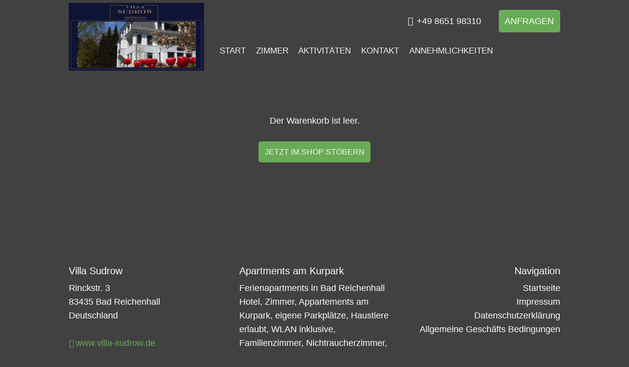

--- FILE ---
content_type: text/html; charset=UTF-8
request_url: https://www.villa-sudrow.de/de/shop/warenkorb
body_size: 4493
content:
<!DOCTYPE html><html lang="de"><head><title>Villa Sudrow - Bad Reichenhall, Hotel, Apartments, Zimmer, BGL</title><meta name="description" content="Zentrumsnahe Jugendstilvilla in Bad Reichenhall, direkt am Kurpark mit dem Gradierwerk, wenige Gehminuten vom Bahnhof und der Fußgängerzone entfernt." /><meta name="keywords" content="hotel, bad reichenhall, berchtesgadener land, bgl, villa, sudrow, ferien, apartments, apartements" /><meta name="title" content="Villa Sudrow - Bad Reichenhall, Hotel, Apartments, Zimmer, BGL" /><meta name="viewport" content="width=device-width, initial-scale=1" /><meta name="author" content="Villa Sudrow" /><meta name="publisher" content="Villa Sudrow" /><meta name="copyright" content="Villa Sudrow" /><meta name="revisit-after" content="14 days" /><meta name="robots" content="index,follow" /><meta name="content-language" content="de" /><meta name="coverage" content="worldwide" /><meta name="language" content="de" /><meta name="generator" content="CMS 6.6.9" /><meta property="og:url" content="https://www.villa-sudrow.de/de/shop/warenkorb" /><meta property="og:title" content="Villa Sudrow - Bad Reichenhall, Hotel, Apartments, Zimmer, BGL" /><meta property="og:description" content="Zentrumsnahe Jugendstilvilla in Bad Reichenhall, direkt am Kurpark mit dem Gradierwerk, wenige Gehminuten vom Bahnhof und der Fußgängerzone entfernt." /><meta property="og:type" content="Website" /><meta property="og:site_name" content="Villa Sudrow - Bad Reichenhall" /><meta property="og:image" content="http://www.villa-sudrow.de/media/facebook.jpg" /><meta property="og:image:type" content="image/jpeg" /><meta property="og:image:width" content="1200" /><meta property="og:image:height" content="630" /><meta property="og:image:alt" content="Villa Sudrow - Bad Reichenhall" /><base href="https://www.villa-sudrow.de" /><link rel="stylesheet" href="/cms/lib/schriftarten/fontawesome/css/all.css"><link rel="stylesheet" href="https://www.villa-sudrow.de/media/cms/frontend.min.am_240504122055.css" /><style></style><link rel="shortcut icon" type="image/x-icon" href="//www.villa-sudrow.de/media/favicons/favicon.ico"/><link rel="icon" type="image/x-icon" href="//www.villa-sudrow.de/media/favicons/favicon.ico"/><link rel="icon" type="image/gif" href="//www.villa-sudrow.de/media/favicons/favicon.gif"/><link rel="icon" type="image/png" href="//www.villa-sudrow.de/media/favicons/favicon.png"/><link rel="apple-touch-icon" href="//www.villa-sudrow.de/media/favicons/apple-touch-icon.png"/><link rel="apple-touch-icon" href="//www.villa-sudrow.de/media/favicons/apple-touch-icon-57x57.png" sizes="57x57"/><link rel="apple-touch-icon" href="//www.villa-sudrow.de/media/favicons/apple-touch-icon-60x60.png" sizes="60x60"/><link rel="apple-touch-icon" href="//www.villa-sudrow.de/media/favicons/apple-touch-icon-72x72.png" sizes="72x72"/><link rel="apple-touch-icon" href="//www.villa-sudrow.de/media/favicons/apple-touch-icon-76x76.png" sizes="76x76"/><link rel="apple-touch-icon" href="//www.villa-sudrow.de/media/favicons/apple-touch-icon-114x114.png" sizes="114x114"/><link rel="apple-touch-icon" href="//www.villa-sudrow.de/media/favicons/apple-touch-icon-120x120.png" sizes="120x120"/><link rel="apple-touch-icon" href="//www.villa-sudrow.de/media/favicons/apple-touch-icon-128x128.png" sizes="128x128"/><link rel="apple-touch-icon" href="//www.villa-sudrow.de/media/favicons/apple-touch-icon-144x144.png" sizes="144x144"/><link rel="apple-touch-icon" href="//www.villa-sudrow.de/media/favicons/apple-touch-icon-152x152.png" sizes="152x152"/><link rel="apple-touch-icon" href="//www.villa-sudrow.de/media/favicons/apple-touch-icon-180x180.png" sizes="180x180"/><link rel="apple-touch-icon" href="//www.villa-sudrow.de/media/favicons/apple-touch-icon-precomposed.png"/><link rel="icon" type="image/png" href="//www.villa-sudrow.de/media/favicons/favicon-16x16.png" sizes="16x16"/><link rel="icon" type="image/png" href="//www.villa-sudrow.de/media/favicons/favicon-32x32.png" sizes="32x32"/><link rel="icon" type="image/png" href="//www.villa-sudrow.de/media/favicons/favicon-96x96.png" sizes="96x96"/><link rel="icon" type="image/png" href="//www.villa-sudrow.de/media/favicons/favicon-160x160.png" sizes="160x160"/><link rel="icon" type="image/png" href="//www.villa-sudrow.de/media/favicons/favicon-192x192.png" sizes="192x192"/><link rel="icon" type="image/png" href="//www.villa-sudrow.de/media/favicons/favicon-196x196.png" sizes="196x196"/><meta name="msapplication-TileImage" content="//www.villa-sudrow.de/media/favicons/win8-tile-144x144.png"/><meta name="msapplication-TileColor" content="#ffffff"/><meta name="msapplication-navbutton-color" content="#ffffff"/><meta name="msapplication-square70x70logo" content="//www.villa-sudrow.de/media/favicons/win8-tile-70x70.png"/><meta name="msapplication-square144x144logo" content="//www.villa-sudrow.de/media/favicons/win8-tile-144x144.png"/><meta name="msapplication-square150x150logo" content="//www.villa-sudrow.de/media/favicons/win8-tile-150x150.png"/><meta name="msapplication-wide310x150logo" content="//www.villa-sudrow.de/media/favicons/win8-tile-310x150.png"/><meta name="msapplication-square310x310logo" content="//www.villa-sudrow.de/media/favicons/win8-tile-310x310.png"/></head><body class=" bb-pos-0 bb-scroll-1 navi-ani-0 modul-aswarenkorb bb-bmodus-1 kopf-pos-0 kopf-ani-0 fonnavimitkopf-1 shopfunktion-0 thema1-4 inhaltid_shop-warenkorb benutzerid0 sprache49 monitor browser_desktop frontend inhaltmindesthoehe0 bildbalken0 symbole0 vertikalnichtgescrollt"><span class="cms_ordner_cms versteckt">cms</span><span class="cmsform cssvorlage versteckt"><span class="eingabefeld"><input class="textfeld" type="text" /></span></span><a id="body" title="top"></a><div id="rahmen"><span class="thema versteckt" data-parameter="-t1--t1--t1-0-t1-0-t1--t1--t1--t1--t1--t1--t1--t1--t1--t1--t1--t1--t1--t1--t1--t1--t1--t1--t1--t1--t1--t1--t1--t1--t1-"></span><div class="hintergrund kopf"></div><div class="hintergrund inhalt"></div><div class="hintergrund fuss"></div><div id="kopf" class="navilayout-13 naviausrichtung-1"><div class="hintergrund"></div><div class="hintergrund2"></div><div class="rahmen inhaltlayout "><div class="hintergrund"></div><div class="boxen"><div class="hintergrund"></div><div id="kopfbox1" class="box box1 kopfbox layout-0 format-0 design-0"><div class="hintergrund"></div><div class="hintergrund2"></div><div class="filter1"></div><div class="filter2"></div><div class="rahmen"><div class="hintergrund"></div><div class="inhalt"><p>  <a class="flaechenlink" href="/" title="Villa Sudrow">  </a></p></div></div></div><div id="kopfbox2" class="box box2 kopfbox layout-0 format-0 design-0"><div class="hintergrund"></div><div class="hintergrund2"></div><div class="filter1"></div><div class="filter2"></div><div class="rahmen"><div class="hintergrund"></div><div class="inhalt"><div class="navigation1"><div class="hintergrund"></div><ul class="cms_baumstruktur baum13 ebene1 ebeneinaktiv ast0 astaktiv horizontal linksbuendig"><li class="hintergrund"></li><li class="ebene1 element1 inaktiv typ0 p1 keinast startseite link"><span class="lihintergrund ebene1"></span><span class="icon"></span><p class="ebene1 element1 inaktiv p1 ">Start</p><a class="ebene1 element1 inaktiv p1 " href="/" title="Villa Sudrow Bad Reichenhall"><span>Apartments in Bad Reichenhall</span></a></li><li class="ebene1 element2 inaktiv typ0 p2 keinast zimmer link"><span class="lihintergrund ebene1"></span><span class="icon"></span><p class="ebene1 element2 inaktiv p2 ">Zimmer</p><a class="ebene1 element2 inaktiv p2 " href="/de/zimmer" title="Apartments, Zimmer"><span>Zimmer und Apartments</span></a></li><li class="ebene1 element4 inaktiv typ0 p4 keinast sehenswuerdigkeiten link"><span class="lihintergrund ebene1"></span><span class="icon"></span><p class="ebene1 element4 inaktiv p4 ">Aktivitäten</p><a class="ebene1 element4 inaktiv p4 " href="/de/aktivitaeten" title="Aktivitäten in Bad Reichenhall und Umgebung"><span>Bad Reichenhall - Aktivitäten</span></a></li><li class="ebene1 element6 inaktiv typ0 p6 keinast kontakt link"><span class="lihintergrund ebene1"></span><span class="icon"></span><p class="ebene1 element6 inaktiv p6 ">Kontakt</p><a class="ebene1 element6 inaktiv p6 " href="/de/kontakt" title="Villa Sudrow - Bad Reichenhall, Adresse"><span>Villa Sudrow Appartementes - Kontakt</span></a></li><li class="ebene1 element7 inaktiv typ0 p7 keinast annahemlichkeiten link ende"><span class="lihintergrund ebene1"></span><span class="icon"></span><p class="ebene1 element7 inaktiv p7 ">Annehmlichkeiten</p><a class="ebene1 element7 inaktiv p7 " href="/de/annehmlichkeiten" title="Komfortable, funktionelle Appartements"><span>Komfortable, funktionelle Apartments</span></a></li></ul></div></div></div></div><div id="kopfbox3" class="box box3 kopfbox layout-0 format-0 design-0"><div class="hintergrund"></div><div class="hintergrund2"></div><div class="filter1"></div><div class="filter2"></div><div class="rahmen"><div class="hintergrund"></div><div class="inhalt"><div class="button fonnavi"><span class="hintergrund"></span><span class="text">Navigation</span><span class="icon"></span><a href="#" title="Navigation"></a></div></div></div></div><div id="kopfbox4" class="box box4 kopfbox layout-0 format-0 design-0"><div class="hintergrund"></div><div class="hintergrund2"></div><div class="filter1"></div><div class="filter2"></div><div class="rahmen"><div class="hintergrund"></div><div class="inhalt"></div></div></div><div id="kopfbox10" class="box box10 kopfbox layout-0 format-0 design-0"><div class="hintergrund"></div><div class="hintergrund2"></div><div class="filter1"></div><div class="filter2"></div><div class="rahmen"><div class="hintergrund"></div><div class="inhalt"><p><span class="telefon">+49 8651 98310</span><span style="display:inline-flex; justify-content:center;"><span class="button "><span class="hintergrund"></span><span class="text">anfragen</span><span class="icon"></span><a href="/de/zimmer#zimmer" title="anfragen"></a></span></span></p></div></div></div></div></div></div><div id="abstandzuminhalt"></div><div id="inhalt" class="shop-warenkorb schriftgroesse"><div class="mindesthoehe"></div><div class="hintergrund"></div><div class="hintergrund2"></div><div class="rahmen inhaltlayout "><div class="hintergrund"></div><div class="boxen"><div class="hintergrund"></div><div id="inhaltbox1" class="box box1 inhaltbox layout-0 format-0 design-0"><div class="hintergrund"></div><div class="hintergrund2"></div><div class="filter1"></div><div class="filter2"></div><div class="rahmen"><div class="hintergrund"></div><div class="inhalt"><div class="modul-liste modul-aswarenkorb modul-aswarenkorb moduldbtab-aswarenkorb id2601220217453136591"><div class="listeleer"><p> </p><p style="text-align: center;">Der Warenkorb ist leer.</p><p> </p><p style="text-align: center;"><span style="display:inline-flex; justify-content:center;"><span class="button "><span class="hintergrund"></span><span class="text">Jetzt im Shop stöbern</span><span class="icon"></span><a href="/de/shop" title="Jetzt im Shop stöbern"></a></span></span></p><p> </p></div></div></div></div></div></div></div></div><div id="fuss" class="schriftgroesse"><div class="hintergrund"></div><div class="hintergrund2"></div><div class="rahmen inhaltlayout "><div class="hintergrund"></div><div class="boxen"><div class="hintergrund"></div><div id="fussbox1" class="box box1 fussbox layout-102 format-0 design-0"><div class="hintergrund"></div><div class="hintergrund2"></div><div class="filter1"></div><div class="filter2"></div><div class="rahmen"><div class="hintergrund"></div><div class="inhalt"><p style="text-align: center;"><div class="shariff" data-services="[&quot;facebook&quot;,&quot;twitter&quot;,&quot;pinterest&quot;,&quot;xing&quot;,&quot;linkedin&quot;]" data-theme="buttons" data-orientation="horizontal" data-button-style="standard"></div></p></div></div></div><div id="fussbox2" class="box box2 fussbox layout-113 format-0 design-0"><div class="hintergrund"></div><div class="hintergrund2"></div><div class="filter1"></div><div class="filter2"></div><div class="rahmen"><div class="hintergrund"></div><div class="inhalt"><h3>Villa Sudrow</h3><p>Rinckstr. 3</p><p>83435 Bad Reichenhall</p><p>Deutschland</p><p> </p><p><a class="textlink" href="http://www.villa-sudrow.de" title="Villa Sudrow Bad Reichenhall">www.villa-sudrow.de</a></p><p><a class="textlink" href="/de/kontakt" title="Villa Sudrow - Telefon, Adresse, E-Mail">info@villa-sudrow.de</a></p></div></div></div><div id="fussbox3" class="box box3 fussbox layout-113 format-0 design-0"><div class="hintergrund"></div><div class="hintergrund2"></div><div class="filter1"></div><div class="filter2"></div><div class="rahmen"><div class="hintergrund"></div><div class="inhalt"><h3>Apartments am Kurpark</h3><h1>Ferienapartments in Bad Reichenhall</h1><p>Hotel, Zimmer, Appartements am Kurpark, eigene Parkplätze, Haustiere erlaubt, WLAN inklusive, Familienzimmer, Nichtraucherzimmer, Shuttleservice, Berchtesgadener Land, BGL</p></div></div></div><div id="fussbox4" class="box box4 fussbox layout-114 format-0 design-0"><div class="hintergrund"></div><div class="hintergrund2"></div><div class="filter1"></div><div class="filter2"></div><div class="rahmen"><div class="hintergrund"></div><div class="inhalt"><h3>Navigation</h3><div class="navigation navigation2"><div class="hintergrund"></div><ul class="cms_baumstruktur baum13 ebene1 ebeneinaktiv ast0 astaktiv horizontal linksbuendig"><li class="hintergrund"></li><li class="ebene1 element1 inaktiv typ0 p1 keinast startseite link"><span class="lihintergrund ebene1"></span><span class="icon"></span><p class="ebene1 element1 inaktiv p1 ">Startseite</p><a class="ebene1 element1 inaktiv p1 " href="/" title="Startseite"><span>Startseite</span></a></li><li class="ebene1 element2 inaktiv typ0 p2 keinast impressum link"><span class="lihintergrund ebene1"></span><span class="icon"></span><p class="ebene1 element2 inaktiv p2 ">Impressum</p><a class="ebene1 element2 inaktiv p2 " href="/de/impressum" title="Impressum der Villa Sudrow"><span>Apartments in Bad Reichenhall - Villa Sudrow</span></a></li><li class="ebene1 element3 inaktiv typ0 p3 keinast datenschutzerklaerung link"><span class="lihintergrund ebene1"></span><span class="icon"></span><p class="ebene1 element3 inaktiv p3 ">Datenschutzerklärung</p><a class="ebene1 element3 inaktiv p3 " href="/de/datenschutz" title="Datenschutz in der Villa Sudrow"><span>Datenschutzerklärung der Villa Sudrow</span></a></li><li class="ebene1 element4 inaktiv ende typ0 p4 keinast allgemeine-geschaefts-bedingungen link ende"><span class="lihintergrund ebene1"></span><span class="icon"></span><p class="ebene1 element4 inaktiv ende p4 ">Allgemeine Geschäfts Bedingungen</p><a class="ebene1 element4 inaktiv ende p4 " href="/de/agb" title="Appartements Apartments Villa Sudrow"><span>Appartements im Berchtesgadener Land</span></a></li></ul></div><p> </p><p style="text-align: right;">© 2024 Villa Sudrow</p></div></div></div></div></div></div><span class="floatclear rahmenende">&nbsp; </span></div><div id="fonnavi"><div class="hintergrund"></div><div class="rahmen"><div class="hintergrund"></div><div class="navigation1"><ul class="cms_baumstruktur baum13 ebene1 ebeneinaktiv ast0 astaktiv horizontal linksbuendig"><li class="hintergrund"></li><li class="ebene1 element1 inaktiv typ0 p1 keinast startseite link"><span class="lihintergrund ebene1"></span><span class="icon"></span><p class="ebene1 element1 inaktiv p1 ">Start</p><a class="ebene1 element1 inaktiv p1 " href="/" title="Villa Sudrow Bad Reichenhall"><span>Appartements in Bad Reichenhall</span></a></li><li class="ebene1 element2 inaktiv typ0 p2 keinast zimmer link"><span class="lihintergrund ebene1"></span><span class="icon"></span><p class="ebene1 element2 inaktiv p2 ">Zimmer</p><a class="ebene1 element2 inaktiv p2 " href="/de/zimmer" title="Apartments, Zimmer"><span>Appartements und Zimmer</span></a></li><li class="ebene1 element4 inaktiv typ0 p4 keinast sehenswuerdigkeiten link"><span class="lihintergrund ebene1"></span><span class="icon"></span><p class="ebene1 element4 inaktiv p4 ">Aktivitäten</p><a class="ebene1 element4 inaktiv p4 " href="/de/aktivitaeten" title="Aktivitäten in Bad Reichenhall und Umgebung"><span>Sehenswürdigkeiten in und um Bad Reichenhall</span></a></li><li class="ebene1 element6 inaktiv typ0 p6 keinast kontakt link"><span class="lihintergrund ebene1"></span><span class="icon"></span><p class="ebene1 element6 inaktiv p6 ">Kontakt</p><a class="ebene1 element6 inaktiv p6 " href="/de/kontakt" title="Villa Sudrow - Bad Reichenhall, Adresse"><span>Villa Sudrow Apartments - Kontakt</span></a></li><li class="ebene1 element7 inaktiv typ0 p7 keinast annahemlichkeiten link ende"><span class="lihintergrund ebene1"></span><span class="icon"></span><p class="ebene1 element7 inaktiv p7 ">Annehmlichkeiten</p><a class="ebene1 element7 inaktiv p7 " href="/de/annehmlichkeiten" title="Komfortable, funktionelle Appartements"><span>Apartments mit guter Ausstattung</span></a></li></ul></div><div class="navigation2"><ul class="cms_baumstruktur baum13 ebene1 ebeneinaktiv ast0 astaktiv horizontal linksbuendig"><li class="hintergrund"></li><li class="ebene1 element1 inaktiv typ0 p1 keinast startseite link"><span class="lihintergrund ebene1"></span><span class="icon"></span><p class="ebene1 element1 inaktiv p1 ">Startseite</p><a class="ebene1 element1 inaktiv p1 " href="/" title="Startseite"><span>Startseite</span></a></li><li class="ebene1 element2 inaktiv typ0 p2 keinast impressum link"><span class="lihintergrund ebene1"></span><span class="icon"></span><p class="ebene1 element2 inaktiv p2 ">Impressum</p><a class="ebene1 element2 inaktiv p2 " href="/de/impressum" title="Impressum der Villa Sudrow"><span>Appartemtens in Bad Reichenhall - Villa Sudrow</span></a></li><li class="ebene1 element3 inaktiv typ0 p3 keinast datenschutzerklaerung link"><span class="lihintergrund ebene1"></span><span class="icon"></span><p class="ebene1 element3 inaktiv p3 ">Datenschutzerklärung</p><a class="ebene1 element3 inaktiv p3 " href="/de/datenschutz" title="Datenschutz in der Villa Sudrow"><span>Appartemements Apartments Villa Sudrow</span></a></li><li class="ebene1 element4 inaktiv ende typ0 p4 keinast allgemeine-geschaefts-bedingungen link ende"><span class="lihintergrund ebene1"></span><span class="icon"></span><p class="ebene1 element4 inaktiv ende p4 ">Allgemeine Geschäfts Bedingungen</p><a class="ebene1 element4 inaktiv ende p4 " href="/de/agb" title="Appartements Apartments Villa Sudrow"><span>Berchtesgadener Land - Apartments</span></a></li></ul></div><div class="navigation3"></div></div><ul class="buttons"><li class="schliesser"><span class="hintergrund"></span><span class="text">Schließen</span><span class="icon"></span><a href="#" title="Schließen">&nbsp; </a></li></ul></div><div id="cookiehinweis" class="standard versteckt"><div class="hintergrund"></div><div class="rahmen"><div class="hintergrund"></div><p>Cookies erleichtern die Bedienung und sind für die volle Funktionalität dieser Website notwendig. <a class="textlink" href="/de/cookies" target="_top" title="Information zu Cookies">Information</a><span class="button ok"><span class="hintergrund"></span><span class="text">OK</span><span class="icon"></span><a href="#" title="OK">&nbsp; </a></span></p></div></div><div id="statusleiste" class="modus0 position0 warenkorb0 benutzerid0"><div class="hintergrund"></div><div class="hintergrund animiert"></div><div class="rahmen"></div><div class="button schliesser versteckt"><span class="hintergrund"></span><span class="text"></span><span class="icon"></span><a href="#" title="Schließen">&nbsp; </a></div></div><div class="button nachoben seitescrollen" data-parameter="0"><span class="hintergrund"></span><span class="text">nach oben</span><span class="icon"></span><a class="flaechenlink linkzuanker" href="#body" title="nach oben"></a></div><div id="meldung" class="leer" data-parameter="leer-t1-10000"><div class="hintergrund"></div><div class="rahmen"><div class="hintergrund"></div><div class="text"></div></div><div class="button schliesser"><span class="hintergrund"></span><span class="text"></span><span class="icon"></span><a href="#" title="Schließen">&nbsp; </a></div></div><div id="ladeanzeige"><div class="hintergrund"></div><div class="textbox"><div class="text"><p></p></div></div><p class="schliesser"><a href="#" title="Schließen">x</a></p></div><noscript><div id="nojscripthinweis"><div class="hintergrund"></div><div class="rahmen"><div class="hintergrund"></div><p>In Ihrem Browser ist JavaScript deaktiviert. Das schränkt die Funktionalität dieser Website ein.</p></div></div></noscript><p class="formdebug" title="Form-Debug">FORM</p><script src="https://www.villa-sudrow.de/media/cms/frontend.min.am_240504122055.js"></script><script> if(typeof cms=='undefined') var cms=new Array();cms=cms_konfig(cms,debug);cms['http-s']='https';cms['programm']['funktion']='frontend';cms['programm']['code']='shop/warenkorb';cms['domain']['betreiber']='www.villa-sudrow.de';cms['link']['aktseite']='https://villa-sudrow.de/de/shop/warenkorb';cms['link']['aktseite.relativ']='/de/shop/warenkorb';cms['ordner']['cms']='cms';cms['ordner']['programm.relativ']='/frontend';cms['ordner']['lib.relativ']='/lib';cms['ordner']['mods.relativ']='/mods';cms['ajaxaufruf']='0';cms['inhaltid']='shop-warenkorb';cms['benutzer']['browser']['mobil.string']='desktop';cms['benutzer']['browser']['mobil.ios5']='';cms['benutzer']['id']='0';cms['formular']['formtyp']=''; </script><div id="debuginfo" class="versteckt"><div class="hintergrund"></div><div class="meldungen"></div><p class="schliesser"><a href="#" title="Schliessen">---</a></p><p class="oeffner versteckt"><a href="#" title="Öffnen">+++</a></p><p class="leeren"><a href="#" title="Leeren">x</a></p></div><p class="cssdebugbutton"><a class="cssdebug flaechenlink" href="#" title="CSS-Debug"></a></p><script async src="/cms/lib/shariff/shariff.min.js"></script></body></html>

--- FILE ---
content_type: text/css
request_url: https://www.villa-sudrow.de/media/cms/frontend.min.am_240504122055.css
body_size: 182922
content:
@charset "UTF-8";html, body, div, span, applet, object, iframe,h1, h2, h3, h4, h5, h6, p, blockquote, pre,a, abbr, acronym, address, big, cite, code,del, dfn, em, font, img, ins, kbd, q, s, samp,small, strike, strong, sub, sup, tt, var,dl, dt, dd, ol, ul, li,fieldset, form, label, legend,table, caption, tbody, tfoot, thead, tr, th, td,input, select, textarea{margin:0;padding:0;text-align:left;border:none;}html,body{width:100%;min-height:100%;border:none;color:#000000;}html{height:100%; min-height:100%;background-color:#FFFFFF;}body,h1,h2,h3,h4,h5,h6,p,ul,ul li{position:relative;}form{position:relative;margin:0;}:focus{outline:0;}:after{margin:0 1px 0 0.2em;}td{width:auto;vertical-align:top;}strong{font-weight:bold;}textarea{width:100%;}ol,ul{margin:0 0 0 25px;list-style-type:square;}li{margin:0 0 7px 0;}img{border:none;}hr{height:1px;margin-top:25px;margin-bottom:25px;color:#CCCCCC;background-color:#CCCCCC;border:none;}sup{font-size:0.6em;}.cmslogo,.cmslogo .icon,.cmslogo a,.cmslogo span,a span.cmslogo,a:link span.cmslogo,a:hover span.cmslogo,a:active span.cmslogo,a:visited span.cmslogo{position:relative;margin:0 !important;font-family:'Didact Gothic', 'verdana', 'arial' !important;font-size:inherit;font-weight:normal !important;text-decoration:none !important;}span.cmslogo.ati{font-weight:normal;color:#0066CC !important;}span.cmslogo.media{font-weight:normal;color:#666666 !important;}.cmslogo .icon{display:none;}.bearbeiten{position:relative;}.vorschaubilder ul,ul.bilder{margin:0;padding:0;list-style-type:none;}.vorschaubilder ul li,ul.bilder li{float:left;width:auto;height:auto;margin:0;padding:0;text-align:center;list-style-type:none;}.vorschaubilder ul li a,ul.bilder li a{margin:0;padding:0;display:block;text-align:center;}.vorschaubilder ul li .bild,ul.bilder li .bild{text-align:center;background-position:center center;background-repeat:no-repeat;}#bildbalken{position:relative;width:100%;margin:0 auto 0 auto;z-index:20;}#bildbalken.position2{position:absolute;top:0;left:0;height:100%;z-index:auto;}#bildbalken > .rahmen{height:100%;}body.bildbalken0 #bildbalken{display:none;}#bildbalken > .hintergrund,#bildbalken > .rahmen > .hintergrund{}#bildbalken > .filter1,#bildbalken .modul-bildbalken .galerie .detailbilder .bilder .bild .filter1{}#bildbalken .modul-bildbalken,#bildbalken .modul-bildbalken .galerie,#bildbalken .modul-bildbalken .galerie .detailbilder,#bildbalken .modul-bildbalken .galerie .detailbilder .bilder{height:100%;}#cookiehinweis{position:fixed;top:auto;bottom:0;left:0;width:100%;height:auto;margin:0 auto 0 auto;text-align:center;font-size:0;line-height:0;z-index:9999;}@media print{#cookiehinweis{display:none;}}body.prinfo-2 #cookiehinweis{bottom:4.4rem;}#cookiehinweis > .rahmen > .hintergrund{background-color:#FFF5E9;opacity:0.85;}#cookiehinweis > .rahmen{display:inline-block;width:auto;margin:0 auto 0 auto;text-align:center;}#cookiehinweis > .rahmen p{line-height:1.3em;padding:0.6em;text-align:center;vertical-align:middle;font-size:15px !important;font-weight:normal;color:#333333;}#cookiehinweis > .rahmen a{font-size:inherit;font-weight:inherit;color:#6aab56;}#cookiehinweis .button{height:auto;margin:0 0 0 0.4rem !important;vertical-align:middle; }#cookiehinweis .button > .text{padding:0 1.0em 0 1.0em;font-size:15px;}.cssdebugbutton{position:fixed;top:auto;right:0;bottom:0;left:auto;width:20px;height:20px;margin:0;padding:0;background-color:transparent;z-index:9999;}body > .formdebug{display:inline-block;position:fixed;top:auto;right:auto;bottom:0;left:0;z-index:3999;width:auto;margin:0;font-family:verdana, arial;line-height:1.4em;font-size:12px;font-weight:normal;letter-spacing:0;color:transparent;cursor:pointer;}.dateidownload{display:block;position:relative;}.dateidownload.nichtverfuegbar{opacity:0.3;}.details{position:relative;}.details > .rahmen > .bilder,.details > .rahmen .daten,.details > .rahmen .daten > .datum,.details > .rahmen .daten > .titel,.details > .rahmen .daten > .kurztext,.details > .rahmen .daten > .text,.details > .rahmen .daten > .link,.details > .rahmen .texte,.details > .rahmen .texte > .datum,.details > .rahmen .texte > .titel,.details > .rahmen .texte > .kurztext,.details > .rahmen .texte > .text,.details > .rahmen .texte > .link{position:relative;margin-top:1.5em;}.details > .titel *{font-weight:bold;}.details .modul-bildergalerie .details > .rahmen > .texte{display:none;}.details.ohnetext > .rahmen > .texte{display:none;}#inhalt > .rahmen > .boxen > .box .details > .rahmen .texte > .datum{text-align:right;}#inhalt > .rahmen > .boxen > .box .details > .rahmen .texte > .datum,#inhalt > .rahmen > .boxen > .box .details > .rahmen .texte > .datum .datum,#inhalt > .rahmen > .boxen > .box .details > .rahmen .texte > .datum .uhrzeit{text-align:right;color:#999999;}#inhalt > .rahmen > .boxen > .box .details > .rahmen .texte > .datum .uhrzeit{margin-left:0.8em;}.dialog{display:table;position:fixed !important;top:0;left:0;width:100% !important;height:100% !important;text-align:center;z-index:1121;}.dialog > .hintergrund{background-color:#888888;opacity:0.80;}.dialog > .positionierung{display:table-cell;height:100%;margin:0 auto 0 auto;text-align:center;vertical-align:middle;}.dialog > .positionierung > .rahmen{position:relative;width:600px;height:auto;margin:auto auto auto auto;vertical-align:middle;box-shadow:5px 5px 15px 5px rgba(102, 102, 102, 1);}@media (max-width:600px){.dialog > .positionierung > .rahmen{width:100%;}}.dialog > .positionierung .rahmen > .inhalt > .hintergrund{background-color:#FFFFFF;}.dialog > .positionierung > .rahmen > .inhalt{padding:2.0em;}.dialog > .positionierung > .rahmen > .inhalt fieldset legend{margin-bottom:1.0em;}.dialog .buttons{margin-top:1.0em;}.dialog .buttons.listenavi,.dialog .buttons.seitennavi{margin-top:0;}.dialog.vollehoehe{display:block;}.dialog.vollehoehe > .positionierung{display:block;}.dialog.vollehoehe > .positionierung > .rahmen{height:100%;overflow-y:auto;}.dialog.vollehoehe > .positionierung > .rahmen > .inhalt{height:auto;padding-top:3.0rem;}.dialog.geschlossen{display:none;}.dialog > .positionierung > .rahmen > .inhalt > .button.schliesser{position:absolute;right:0.6rem;top:0.6rem;left:auto;margin:0;z-index:1131;}body.backend .dialog.vollehoehe > .positionierung > .rahmen > .inhalt > .button.schliesser{top:2.8rem;}.dialog > .positionierung > .rahmen > .inhalt > .button.schliesser .text{display:none;}.dialog > .positionierung > .rahmen > .inhalt > .button.schliesser .icon{display:block;}.floatclear{display:block;position:static;width:0 !important;height:0 !important;margin:0 !important;padding:0 !important;line-height:0 !important;font-size:0 !important;clear:both !important;float:none !important;outline:none !important;border:none !important;}.filter1,.filter2,.hintergrund,.hintergrund2{position:absolute;top:0;right:0;bottom:0;left:0;width:auto;height:auto;margin:0;padding:0;}body.frontend .filter1,body.frontend .filter2,body.frontend .hintergrund2{display:none;}.highlighting{font-weight:normal;color:#444444;background-color:#FFFF66;}.ohnewordwrap{white-space:normal !important;}.parameter,.parameter2{display:none;}.ausgeblendet,.versteckt{display:none !important;}@media print{input{display:none;}}#dummy{position:absolute;width:100%;color:#FF0000;border:2px solid #00FF00;z-index:29999;}body.frontend ul.cms_baumstruktur.baum13 li.typ2{display:none;}.emailadresse .bei:before,.emailadresse .tld:before{font-weight:normal;font-style:normal;content:"@";}.emailadresse .tld:before{content:".";}a.flaechenlink{position:absolute;top:0;right:0;bottom:0;left:0;display:block;width:auto;height:auto;background:#FFFFFF;opacity:0.00;border:none;}a.flaechenlink > span{display:none;}.ckeditor a.flaechenlink{display:none;}.fa:before{position:relative;padding-left:0.1em;font-family:'Font Awesome 5 Free';font-weight:900;}body.symbole0 :before,body.symbole0 :after{margin:0 0.2em 0 1px;font-family:'Font Awesome 5 Free' !important;font-weight:900 !important;}body.symbole1 :before,body.symbole1 :after{margin:0 0.2em 0 1px;font-family:'Font Awesome 5 Pro' !important;font-weight:normal;}body.symbole2 :before,body.symbole2 :after{margin:0 0.2em 0 1px;font-family:'Font Awesome 5 Pro' !important;font-weight:300;}#fuss{clear:both;position:relative;width:100%;height:auto;z-index:31;}body.frontend .modul-gaestebuch .liste .listezeile .datensatznummer{float:left;position:relative;}body.frontend .modul-gaestebuch .liste .listezeile .datum{margin:0 0 0 0.6em;}body.frontend .modul-gaestebuch .liste .listezeile .datum,body.frontend .modul-gaestebuch .liste .listezeile .uhrzeit{font-weight:normal;}body.frontend .modul-gaestebuch .liste .listezeile .uhrzeit{display:none;}#hintergrundbilder{position:fixed;left:0;top:0;width:100%;height:100%;overflow:hidden;z-index:2;}#hintergrundbilder .galerie,#hintergrundbilder .modul-hintergrundbilder,#hintergrundbilder .rahmen{width:100%;height:100%;z-index:2;}#hintergrundbilder .blende,#hintergrundbilder .filter1,#hintergrundbilder .filter2{position:absolute;left:0;top:0;width:100%;height:100%;z-index:3;}#hintergrundbilder .filter1,#hintergrundbilder .filter2{display:none;}#hintergrundbilder .blende{display:none;height:50%;z-index:4;}#inhalt{position:relative;width:100%;z-index:21;}body.ohneinhalt #inhalt{display:none;}#abstandzuminhalt{position:relative;width:1px;height:0;line-height:0;}#inhalt > .mindesthoehe{display:none;float:right;position:relative;width:1px;height:400px;margin-right:-4px;}body.inhaltmindesthoehe1 #inhalt > .mindesthoehe{display:block;}.modul-kommentare > .bearbeiten{margin-top:2.0em;}.modul-kommentare > .bearbeiten fieldset > legend{margin-bottom:0.6em;}.kommentare.liste,.kommentare.formular{position:relative;width:600px;margin:2.0em auto 0 auto;}@media (max-width:599px){.kommentare.liste,.kommentare.formular{width:100%;}}.kommentare.liste .liste{margin-top:1.0em;}.kommentare .listezeile{clear:both;float:none;margin-top:0.8em;}.kommentare .listezeile.wirdbeantwortet{margin-bottom:1.0em;}.kommentare .listezeile.wirdbeantwortet > .rahmen{padding:0.4em;border:1px dashed #999999;}.kommentare .listezeile .rahmen{width:auto;margin-left:0;padding:0.3em;}.kommentare .listezeile.ebene2 > .hintergrund,.kommentare .listezeile.ebene2 .rahmen{margin-left:2.0em !important;}.kommentare .listezeile.ebene3 .rahmen{margin-left:4.0em;}.kommentare .listezeile.ebene4 .rahmen{margin-left:6.0em;}.kommentare .listezeile.ebene5 .rahmen{margin-left:8.0em;}.kommentare .listezeile.ebene6 .rahmen{margin-left:10.0em;}.kommentare .listezeile.ebene7 .rahmen{margin-left:12.0em;}.kommentare .listezeile.ebene8 .rahmen{margin-left:14.0em;}.kommentare .listezeile.ebene9 .rahmen{margin-left:16.0em;}.kommentare .listezeile.ebene10 .rahmen{margin-left:18.0em;}.kommentare .listezeile .kopf{margin-bottom:0.4em;border-bottom:1px solid #CCCCCC;}.kommentare .listezeile .kopf .autor{}.kommentare .listezeile .kopf .datumuhrzeit{position:absolute;top:0;right:1.8em;left:auto;margin:0;}.kommentare .listezeile .kopf .datumuhrzeit .uhrzeit{margin-left:0.6em;}.kommentare .listezeile .kopf .datumuhrzeit *{color:#888888;}.kommentare .listezeile .kopf .link{position:absolute;top:0;right:0;left:auto;margin:0;}.kommentare .listezeile .kopf .link .icon:before{font-size:0.8em;content:"\f0c1";}.kommentare .listezeile > .rahmen > .text{position:relative;overflow:hidden;}.kommentare .listezeile p.antworten{text-align:right;margin:0.1em 0 0 0;}.kommentare .listezeile p.antworten .textlink:before{content:"\f4ad";}.kommentare.liste.berechtigungdb1 .listezeile p.antworten,.kommentare.liste.berechtigungds1 .listezeile p.antworten{display:none;}.kommentare .bearbeiten{margin-bottom:2.0em;}body.drucker .kommentare .bearbeiten{display:none;}.kommentare form textarea{height:80px;}.kommentare .liste .bearbeiten .rahmen{padding:0.4em;border:1px dashed #999999;}#kopf{position:relative;z-index:11;}#kopf > .rahmen > .boxen{display:block;position:absolute;top:0;right:0;bottom:0;left:0;width:auto;height:auto;}#kopfbox3{display:none;}#ladeanzeige{position:fixed;left:0;top:0;width:100%;height:100%;text-align:center;border:none;color:#999999;z-index:10999;display:none;}#ladeanzeige .hintergrund{background-color:#FFFFFF;opacity:0.70;}#ladeanzeige .schliesser{position:absolute;left:10px;top:10px;}#ladeanzeige .schliesser,#ladeanzeige .schliesser *{font-size:12px;color:#DDDDDD;text-decoration:none;}#ladeanzeige .textbox{display:table;position:fixed;width:100%;height:100%;}#ladeanzeige .text{display:table-cell;position:relative;vertical-align:middle;}#ladeanzeige .text p{position:relative;width:auto;margin:290px auto 0 auto;text-align:center;font-size:30px;color:#555555;}a:active,a:link,a:visited,a:hover{text-decoration:none;color:#0066CC;}a:hover{color:#CC0000;}ul.baumstrukturnavipfad{display:-webkit-flex;display:flex;-webkit-flex-wrap:nowrap;flex-wrap:nowrap;position:relative;width:auto;min-width:300px;height:auto;margin:0;padding:0;list-style-type:square;}body.browser_desktop .baumstrukturnavipfad.modus-1{display:none;}@media (max-width:999px){body.browser_desktop .baumstrukturnavipfad.modus-1{display:inline-block;}}body.inhaltid_startseite .baumstrukturnavipfad,ul.baumstrukturnavipfad.modus-0{display:none;}ul.baumstrukturnavipfad li{display:inline-block;position:relative;margin:0;padding:0;list-style-type:none;}ul.baumstrukturnavipfad li.trenner{margin:0 0.2em 0 0.2em;}ul.baumstrukturnavipfad li p{white-space:nowrap;}ul.baumstrukturnavipfad li.trenner p:before{content:">";}ul.baumstrukturnavipfad li.inaktiv:hover p{color:#666666;}ul.baumstrukturnavipfad a{position:absolute;left:0;top:0;width:100%;height:100%;}ul.baumstrukturnavipfad li.aktiv a{display:none;}.inhaltlayout{display:block;position:relative;}.inhaltlayout > .box > .filter1,.inhaltlayout > .box > .hintergrund{position:absolute;left:0;right:0;top:0;bottom:0;width:auto;height:auto;margin:0;padding:0;}.inhaltlayout .boxtrenner{display:none;position:relative;}.inhaltlayout > .box > .rahmen,.inhaltlayout > .box > .rahmen > .inhalt{position:relative;width:auto;overflow:hidden;}#kopf .inhaltlayout > .box > .rahmen,#kopf .inhaltlayout > .box > .rahmen > .inhalt{overflow:visible;}.mehranzeigen.oeffner,.wenigeranzeigen.schliesser{display:inline-block;z-index:999;}#meldung{display:block;position:fixed;top:-200px;right:0;left:0;width:auto;height:auto;text-align:center;z-index:9999;}#meldung.leer{display:none;}#meldung > .hintergrund{background-color:#666666;opacity:0.85;}#meldung.fehler > .hintergrund{background-color:#CC0000;}#meldung.ok > .hintergrund{background-color:#009900;}#meldung > .rahmen{display:inline-block;width:auto;padding:10px;}body.backend #meldung > .rahmen{padding:0.8em;}#meldung > .rahmen .text,#meldung > .rahmen p{position:relative;text-align:center;font-size:20px;color:#FAFAFA;}body.backend #meldung > .rahmen .text,body.backend #meldung > .rahmen p{font-size:15px;}#meldung > .rahmen > .text:before{margin-right:8px;font-family:'Font Awesome 5 Free';font-size:20px;content:"\f05a";color:#FAFAFA;}body.backend #meldung > .rahmen > .text:before{font-size:16px;}#meldung.fehler > .rahmen > .text:before{content:"\f06a";}#meldung.ok > .rahmen > .text:before{content:"\f058";}#meldung .button.schliesser{position:absolute;top:0.1rem;right:0.6rem;left:auto;width:auto;border:none;margin:0;}body.backend #meldung .button.schliesser{margin-top:0;}#meldung .button.schliesser > .hintergrund{background-color:transparent;border:none;}#meldung .button .icon{display:block;padding:0 0.6rem 0 0.6rem;}body.backend #meldung .button .icon{padding:0;}#meldung .button .text{display:none;}#meldung .button.schliesser .icon:before,#meldung .button.schliesser .text:before{line-height:1.6em;margin:0;content:"\f00d";font-size:20px;color:#F4F4F4;}body.backend #meldung .button.schliesser .icon:before,body.backend #meldung .button.schliesser .text:before{font-size:16px;}#nojscripthinweis{display:block;position:fixed;top:0;left:0;width:100%;height:auto;text-align:center;z-index:9999;}#nojscripthinweis .rahmen{display:inline-block;width:auto;padding:0.2em 0.8em 0.2em 0.8em;}#nojscripthinweis > .hintergrund{background-color:#FFCC66;opacity:0.85;}#nojscripthinweis .rahmen p{position:relative;margin:0;font-family:verdana, serife;font-weight:normal;text-align:center;font-size:13px;color:#333333;}#nojscripthinweis .rahmen p:before{margin-right:8px;font-family:'Font Awesome 5 Free';font-size:14px;content:"\f071";}@media (max-width:899px){#nojscripthinweis .rahmen p{font-size:10px;}#nojscripthinweis .rahmen p:before{font-size:12px;}}#rahmen,.rahmen,.rahmen > .inhalt{position:relative;}.shariff .theme-buttons .shariff-button{border-style:none !important;border-color:transparent !important;border-width:0 !important;}.shariff .theme-buttons .shariff-button a{line-height:1.2em;vertical-align:middle;}.shariff .theme-buttons .shariff-button a:link,.shariff .theme-buttons .shariff-button a:visited{background-color:#6aab56 !important;}.shariff .theme-buttons .shariff-button a span{color:#F4F4F4 !important;}.shariff .theme-buttons .shariff-button a:hover{background-color:#71B75C !important;}.shariff .theme-buttons .shariff-button a:hover span{}.sitemapbaeume ul{margin:0;list-style-type:none;}.sitemapbaeume .sitemapbaum1,.sitemapbaeume .sitemapbaum2,.sitemapbaeume .sitemapbaum3,.sitemapbaeume .sitemapbaum4,.sitemapbaeume .sitemapbaum5,.sitemapbaeume .sitemapbaum6,.sitemapbaeume .sitemapbaum7,.sitemapbaeume .sitemapbaum8,.sitemapbaeume .sitemapbaum9{float:left;margin:0 15px 15px 0;padding:15px;border:1px solid #EEEEEE;}.sitemapbaeume ul li{margin:0 0 3px 0;list-style-type:none !important;}.sitemapbaeume ul li.element1{margin-top:2px;}.sitemapbaeume ul li.ebene2{margin-left:15px;}.sitemapbaeume ul li.ebene3{margin-left:30px;}.sitemapbaeume h1.titel1{margin:0;}.sitemapbaeume *{background:none;}.sitemapbaeume a,.sitemapbaeume a:link,.sitmeapbaeume a:active,.sitemapbaeume a:visited,.sitemapbaeume a:hover{text-decoration:none;}#statusleiste{display:block;position:fixed;right:0;left:0;width:auto;height:auto;margin:0 auto 0 auto;text-align:center;font-size:0;z-index:999;}#statusleiste.modus0,#statusleiste.modus2.warenkorb0.benutzerid0{display:none;}#statusleiste.position0{top:0;bottom:auto;}#statusleiste.position1{top:auto;bottom:0;}#statusleiste > .hintergrund.animiert{opacity:0;}@media (max-width:350px){#statusleiste *{font-size:14px;}}#statusleiste > .rahmen{display:-webkit-flex;display:flex;-webkit-justify-content:space-between;justify-content:space-between;position:relative;width:1000px;margin:0 auto 0 auto;padding:0.2rem 0 0.2rem 0;}@media (max-width:1000px){#statusleiste > .rahmen{width:98%;margin-left:1%;}}#statusleiste > .hintergrund{}#statusleiste > .hintergrund.animiert{}#statusleiste .loginstatus{display:-webkit-flex;display:flex;position:relative;font-size:0;}#statusleiste .loginstatus.modus0,#statusleiste .loginstatus.modus2.benutzerid0,#statusleiste .loginstatus .login,#statusleiste .loginstatus.id0 .logout{display:none;}#statusleiste .loginstatus.id0 .login{display:inline-block;}#statusleiste .loginstatus .benutzer:before{content:"\f007";color:#6aab56;}#statusleiste .loginstatus:hover .benutzer:before{color:#6FB35A;}#statusleiste .button.schliesser{position:absolute;top:0;right:10px;left:auto;width:auto;border:none;margin:0.4rem 0 0 0;}#statusleiste .button.schliesser > .hintergrund{background-color:transparent;}#statusleiste .button .icon{display:block;line-height:normal;}#statusleiste .button .text{display:none;}#statusleiste .button.schliesser .icon:before,#statusleiste .button.schliesser .text:before{line-height:1.6em;margin:0;content:"\f00d";font-size:15px;color:#6aab56;}#statusleiste .loginstatus .button:hover .icon:before{color:#6FB35A;}.textlink,.textlink span,.textlink:active,.textlink:link,.textlink:visited,.textlink:hover{ font-size:inherit;}.textlink:before{margin:0 3px 0 1px;line-height:1.0em;font-family:'Font Awesome 5 Free';font-size:0.9em;font-style:normal;display:inline-block;content:"\f35d";}.ticker_anzeige{position:relative;padding:5px 0 5px 0;overflow:hidden;}.ticker_anzeige > .hintergrund{background-color:#DCECF7;border:1px solid #DDDDDD;}.ticker_lauftext{position:relative;top:0;left:10000px;width:10000px;padding:5px;white-space:nowrap;}.ticker_anzeige .ticker_lauftext1,.ticker_anzeige .ticker_lauftext2,.ticker_anzeige .ticker_lauftext3{float:left;display:inline-block;position:relative;}.ticker_lauftext2,.ticker_lauftext3{margin-left:50px;}.ticker_anzeige .ticker_lauftext1 p,.ticker_anzeige .ticker_lauftext2 p,.ticker_anzeige .ticker_lauftext3 p{float:left;display:inline-block;position:relative;}#wartungshinweis{display:block;position:fixed;top:0;left:0;width:100%;height:auto;text-align:center;z-index:9999;}#wartungshinweis.modus0,#wartungshinweis.modus4,#wartungshinweis.modus6{display:none;}#wartungshinweis .hintergrund{background-color:#DD0000;opacity:0.55;}#wartungshinweis.modus2 .hintergrund,#wartungshinweis.modus4 .hintergrund{background-color:#999999;opacity:0.55;}#wartungshinweis .rahmen{display:inline-block;position:relative;width:auto;padding:4px;}body.frontend #wartungshinweis.modus5 .rahmen{padding:8px;}#wartungshinweis .rahmen p{font-family:verdana, serife;text-align:center;font-size:11px;color:#FAFAFA;}body.frontend #wartungshinweis.modus5 .rahmen p{font-size:18px;}#wartungshinweis .rahmen p.text{display:none;}#wartungshinweis.modus1 .rahmen p.text1,#wartungshinweis.modus2 .rahmen p.text2,#wartungshinweis.modus3 .rahmen p.text3,#wartungshinweis.modus4 .rahmen p.text4,#wartungshinweis.modus5 .rahmen p.text5{display:block;}#wartungshinweis .rahmen p:before{margin-right:8px;font-family:'Font Awesome 5 Free';font-size:12px;content:"\f0ad";}body.frontend #wartungshinweis.modus5 .rahmen p:before{font-size:20px;}@media (max-width:899px){body.frontend #wartungshinweis.modus5 .rahmen p{font-size:14px;}body.frontend #wartungshinweis.modus5 .rahmen p:before{font-size:16px;}}#wartungshinweis .button.schliesser{position:absolute;top:0;right:5px;left:auto;width:auto;border:none;margin:0;}body.backend #wartungshinweis .button.schliesser{}#wartungshinweis .button.schliesser > .hintergrund{background-color:transparent;}#wartungshinweis .button.schliesser .icon,#wartungshinweis .button.schliesser .text{line-height:1.3em;margin:0;padding:0;}#wartungshinweis .button .icon{display:block;}#wartungshinweis .button .text{display:none;}#wartungshinweis .button.schliesser .icon:before,#wartungshinweis .button.schliesser .text:before{line-height:1.2em;margin:0;padding:0;content:"\f00d";font-size:10px;color:#F4F4F4;}.boxen,#bearbeiten.website .formularfelder{display:-webkit-flex;display:flex;-webkit-justify-content:space-between;justify-content:space-between;-webkit-align-items:flex-start;align-items:flex-start;-webkit-flex-wrap:wrap;flex-wrap:wrap;position:relative;vertical-align:top;}.box{display:inline-block;display:-webkit-inline-flex;display:inline-flex;-webkit-flex:0 0 100%;flex:0 0 100%;position:relative;width:100%;max-width:100%;margin:0;vertical-align:top; box-sizing:border-box;}.box > .rahmen{width:100%;}#fuss .inhaltlayout .box.layout-100,#inhalt .inhaltlayout .box.layout-100,#kopf .inhaltlayout .box.layout-100{display:none;}#bearbeiten.website .box.layout-100,#bearbeiten.website .box777,#bearbeiten.website .box.layout-0,#bearbeiten.website .box.layout-101,.box.layout-121,.box.layout-122,.inhaltlayout .box.layout-101{width:100%;margin-right:0;margin-left:0;}.inhaltlayout .box.layout-121{max-width:none;}.inhaltlayout .box.layout-121 > .rahmen{width:100%;}body.cssdebug .box > .boxdebug{position:absolute;top:0;right:0;bottom:0;left:0;width:auto;height:auto;font-family:verdana !important;font-size:50px !important;font-weight:normal !important;background-color:#FFCC66;opacity:0.4;color:#FF0000 !important;}#bearbeiten.website .box.layout-102,.inhaltlayout .box.layout-102{text-align:center;}#bearbeiten.website .box.layout-102 > .rahmen,.inhaltlayout .box.layout-102 > .rahmen{width:649px;max-width:100%;margin-right:auto;margin-left:auto;}@media (max-width:649px){#bearbeiten.website .box.layout-102 > .rahmen,.inhaltlayout .box.layout-102 > .rahmen{max-width:98%;margin-left:1%;}}#bearbeiten.website .box.layout-117,.inhaltlayout .box.layout-117{text-align:center;}#bearbeiten.website .box.layout-117 > .rahmen,.inhaltlayout .box.layout-117 > .rahmen{width:549px;margin-right:auto;margin-left:auto;}@media (max-width:549px){#bearbeiten.website .box.layout-117 > .rahmen,.inhaltlayout .box.layout-117 > .rahmen{width:98%;margin-left:1%;}}@media (min-width:799px){#bearbeiten.website .box.layout-107,.inhaltlayout .box.layout-107{-webkit-flex:0 0 28%;flex:0 0 28%;width:28%;max-width:28%;}#bearbeiten.website .box.layout-106,.inhaltlayout .box.layout-106{-webkit-flex:0 0 28%;flex:0 0 28%;width:28%;max-width:28%;margin-left:auto;}#bearbeiten.website .box.layout-111,.inhaltlayout .box.layout-111{-webkit-flex:0 0 38%;flex:0 0 38%;width:38%;}#bearbeiten.website .box.layout-110,.inhaltlayout .box.layout-110{-webkit-flex:0 0 38%;flex:0 0 38%;width:38%;margin-left:auto;}#bearbeiten.website .box.layout-103,.inhaltlayout .box.layout-103{-webkit-flex:0 0 48%;flex:0 0 48%;width:48%;}#bearbeiten.website .box.layout-104,.inhaltlayout .box.layout-104{-webkit-flex:0 0 48%;flex:0 0 48%;width:48%;margin-left:auto;}#bearbeiten.website .box.layout-109,.inhaltlayout .box.layout-109{-webkit-flex:0 0 58%;flex:0 0 58%;width:58%;}#bearbeiten.website .box.layout-112,.inhaltlayout .box.layout-112{-webkit-flex:0 0 58%;flex:0 0 58%;width:58%;margin-left:auto;}#bearbeiten.website .box.layout-105,.inhaltlayout .box.layout-105{-webkit-flex:0 0 68%;flex:0 0 68%;width:68%;max-width:68%;}#bearbeiten.website .box.layout-108,.inhaltlayout .box.layout-108{-webkit-flex:0 0 68%;flex:0 0 68%;width:68%;max-width:68%;margin-left:auto;}#bearbeiten.website .box.layout-113,.inhaltlayout .box.layout-113{-webkit-flex:0 0 30.50%;flex:0 0 30.50%;width:30.50%;margin-right:4.2%;}#bearbeiten.website .box.layout-114,.inhaltlayout .box.layout-114{-webkit-flex:0 0 30.50%;flex:0 0 30.50%;width:30.50%;margin-left:auto;}#bearbeiten.website .box.layout-115,.inhaltlayout .box.layout-115{-webkit-flex:0 0 22.7%;flex:0 0 22.7%;width:22.7%;margin-right:2%;}#bearbeiten.website .box.layout-116,.inhaltlayout .box.layout-116{-webkit-flex:0 0 22.7%;flex:0 0 22.7%;width:22%;margin-left:auto;}}.box.format-1 > .rahmen > .inhalt,.box.format-2 > .rahmen > .inhalt,.box.format-3 > .rahmen > .inhalt,.box.format-4 > .rahmen > .inhalt,.box.format-5 > .rahmen > .inhalt,.box.format-010 > .rahmen > .inhalt,.box.format-015 > .rahmen > .inhalt,.box.format-020 > .rahmen > .inhalt,.box.format-025 > .rahmen > .inhalt,.box.format-030 > .rahmen > .inhalt,.box.format-035 > .rahmen > .inhalt,.box.format-040 > .rahmen > .inhalt,.box.format-045 > .rahmen > .inhalt,.box.format-050 > .rahmen > .inhalt,.box.format-055 > .rahmen > .inhalt,.box.format-060 > .rahmen > .inhalt,.box.format-065 > .rahmen > .inhalt,.box.format-070 > .rahmen > .inhalt,.box.format-075 > .rahmen > .inhalt{width:100%;padding-bottom:100%;padding-bottom:75%;}* .box.format-050 - 50%*/.box.format-050 > .rahmen > .inhalt{padding-bottom:50%;}.box.format-5{width:100%;}.box.format-5 > .hintergrund2{display:block;width:100%;height:56.25%;}.box.format-5 > .rahmen{padding-top:56.25%;}.box.design-51{margin:0;text-align:center;}.box.design-51{width:102%;margin-left:-1%;}.box.design-51 > .rahmen{max-width:1000px;margin-right:auto !important;margin-left:auto !important;text-align:center;}.box.design-51 > .hintergrund,.box.design-51 > .hintergrund2{display:block;background-attachment:fixed;background-size:cover;opacity:1;}.box.design-51 > .hintergrund2{background-attachment:fixed !important;}body.browser_mobile .box.design-51 > .hintergrund2{background-attachment:local !important;}@media only screen and (min-width:768px)and (max-width:1024px)and (-webkit-min-device-pixel-ratio:2){.box.design-51 > .hintergrund2{background-attachment:local !important;}}.box.design-52 > .rahmen > .inhalt{position:relative;top:0;right:0;bottom:0;left:0;width:auto;height:auto;padding:1.1rem;}.box.design-52 > .hintergrund{background-color:#F4F4F4;}.box.design-53{margin-top:0 !important;margin-bottom:0 !important;}.box.design-53 > .hintergrund{right:-10000px;left:-10000px;}.box.design-53 > .rahmen{padding-top:3.0rem;padding-bottom:3.0rem;}.box.design-54 > .hintergrund{background-color:transparent;}.box.design-54 > .rahmen{padding-top:3.0rem;padding-bottom:3.0rem;}.box.design-56{margin-top:0 !important;margin-bottom:0 !important;}.box.design-55 > .hintergrund2{display:block;background-size:cover !important;}.box.design-57 > .hintergrund,.box.design-58 > .hintergrund,.box.design-61 > .hintergrund,.box.design-62 > .hintergrund{right:-10000px;left:-10000px;background-color:#EEEEEE;}.box.design-57 > .hintergrund2{display:block;right:50%;}.box.design-57 > .rahmen{right:0;left:50%;width:50%;}.box.design-57 > .rahmen > .inhalt{padding-top:3.0rem;padding-bottom:3.0rem;padding-left:3.0rem;}@media (max-width:799px){.box.design-57 > .hintergrund2{top:auto;right:-1%;left:-1%;height:260px;}.box.design-57{padding-bottom:260px;}.box.design-57 > .rahmen{left:0;width:auto;}.box.design-57 > .rahmen > .inhalt{padding-left:0;}}.box.design-58 > .hintergrund2{display:block;left:50%;background-color:#DDDDDD;}.box.design-58 > .rahmen{left:0;width:50%;}.box.design-58 > .rahmen > .inhalt{padding-top:3.0rem;padding-right:3.0rem;padding-bottom:3.0rem;}@media (max-width:799px){.box.design-58 > .hintergrund2{top:auto;right:-1%;left:-1%;height:260px;}.box.design-58{padding-bottom:260px;}.box.design-58 > .rahmen{width:auto;}.box.design-58 > .rahmen > .inhalt{padding-right:0;}}.box.design-61 > .hintergrund2{display:block;right:60%;}.box.design-61 > .rahmen{right:0;left:40%;width:60%;}.box.design-61 > .rahmen > .inhalt{padding-top:3.0rem;padding-bottom:3.0rem;padding-left:3.0rem;}@media (max-width:799px){.box.design-61 > .hintergrund2{top:auto;right:-1%;left:-1%;height:260px;}.box.design-61{padding-bottom:260px;}.box.design-61 > .rahmen{left:0;width:auto;}.box.design-61 > .rahmen > .inhalt{padding-left:0;}}.box.design-62 > .hintergrund2{display:block;left:60%;}.box.design-62 > .rahmen{right:40%;left:0;width:60%;}.box.design-62 > .rahmen > .inhalt{padding-top:3.0rem;padding-right:3.0rem;padding-bottom:3.0rem;}@media (max-width:799px){.box.design-62 > .hintergrund2{top:auto;right:-1%;left:-1%;height:260px;}.box.design-62{padding-bottom:260px;}.box.design-62 > .rahmen{width:auto;}.box.design-62 > .rahmen > .inhalt{padding-right:0;}}.box.design-63 > .hintergrund{right:-10000px;left:-10000px;}.box.design-63 > .rahmen{padding-top:3.0rem;padding-bottom:3.0rem;}.box.design-64 > .hintergrund2{display:block;background-size:contain !important;}.box.design-59 > .rahmen > .inhalt{position:relative;top:0;right:0;bottom:0;left:0;width:auto;height:auto;padding:1.1rem;}@media (min-width:799px){.inhaltbox.design-59{margin-top:-7.0rem;box-shadow:0 3px 6px rgba(0, 0, 0, 0.16), 0 3px 6px rgba(0, 0, 0, 0.23);}}.inhaltbox.design-59 h4{margin-bottom:0.1rem;}.inhaltbox.design-59 h4 :before{margin:0 0 0 1.3rem;padding:0;}.inhaltbox.design-59 > .hintergrund{background-color:#6aab56;}.inhaltbox.design-59 *{color:#F4F4F4;}.inhaltbox.design-59 .button{margin:1.4rem auto 0.6rem auto;text-align:center;}.inhaltbox.design-59 .button > .hintergrund{background-color:#F4F4F4;}.inhaltbox.design-59 .button:hover > .hintergrund{background-color:#71B75C;}.inhaltbox.design-59 .button:hover > .text{}.inhaltbox.design-59 .button > .text{color:#6aab56;}.box.drucklayout-0{display:none;}.box.drucklayout-2{display:block;width:100% !important;margin:0 !important;}#fonnavi{display:none;position:fixed;top:0;right:0;left:0;width:100%;min-height:100%;margin:0;padding:0;text-align:left;vertical-align:middle; z-index:1201;}#fonnavi,#fonnavi > .hintergrund{position:fixed;overflow:auto;box-sizing:border-box;}body.fonnavi #fonnavi{display:-webkit-flex;display:flex;-webkit-justify-content:center;justify-content:center;-webkit-align-items:center;align-items:center;}body.ios5.fonnavi #fonnavi,body.ios6.fonnavi #fonnavi,body.ios7.fonnavi #fonnavi{display:block;}#fonnavi > .rahmen{position:relative;height:auto;margin:0;padding:4.0rem 0 4.0rem 0;vertical-align:middle;overflow:auto;}body.fonnavimitkopf-1 #fonnavi,body.fonnavimitkopf-1 #fonnavi > .hintergrund{top:60px;}body.fonnavi.fonnavimitkopf-1 #fonnavi{display:block;}body.fonnavimitkopf-1 #fonnavi > ul.buttons > li.schliesser{display:none;}#fonnavi .buttons{position:fixed;right:0;top:0;}#fonnavi ul.buttons li{margin:0;padding:0;}#fonnavi ul.buttons li.oeffner{display:none;}@media (max-width:450px){#fonnavi ul.buttons li .text{display:none;}#fonnavi ul.buttons li .icon{display:inline-block;padding:0 0.9rem 0 0.9rem;}}#fonnavi .navigation1,#fonnavi .navigation2,#fonnavi .navigation3{position:relative;text-align:left;padding:0 1.0rem 0 1.0rem;}#fonnavi ul.cms_baumstruktur{float:none;position:relative;display:inline-block;width:auto;margin:0 auto 0 auto;overflow:hidden;}#fonnavi ul.cms_baumstruktur li{display:table;height:auto;line-height:normal;margin:0 0 0 0;background-color:transparent;}#fonnavi ul.cms_baumstruktur li.trenner{display:none;}#fonnavi ul.cms_baumstruktur li p{vertical-align:middle;}#fonnavi ul.cms_baumstruktur li.aktiv > p{font-weight:bold;}#fonnavi ul.cms_baumstruktur li ul.ebene2,#fonnavi ul.cms_baumstruktur li ul.ebene3,#fonnavi ul.cms_baumstruktur li ul.ebene4{margin-left:1.0rem;}#fonnavi.schiebetuer .navigation1{min-width:200px;margin:120px 25px 0 0;}#fonnavi.vollbild .navigation1{display:block;width:auto;margin:0 auto 0 auto;}#fonnavi.vollbild ul.cms_baumstruktur li p{vertical-align:middle;}.button.fonnavi{margin:0 !important;z-index:999;}.button.fonnavi .icon{display:none;}#fuss .navigation1 ul li{display:block;}.navigation1,.navigation2,.navigation3{position:relative;text-align:center;}.navigation1 ul{display:block;vertical-align:top;font-size:0;}.navigation1 ul,.navigation1 > ul li,.navigation2 ul,.navigation2 > ul li,.navigation3 ul,.navigation3 > ul li{position:relative;margin:0 auto 0 auto;list-style-type:none;}#kopf.navilayout-13 .navigation1 ul li{display:inline-block;}.navigation1 > ul.cms_baumstruktur li.ende{margin-right:0 !important;}.navigation1 > ul.cms_baumstruktur li.hintergrund,.navigation2 > ul.cms_baumstruktur li.hintergrund,.navigation3 > ul.cms_baumstruktur li.hintergrund{margin:0 !important;}.navigation1 > ul.cms_baumstruktur.horizontal > li,.navigation2 > ul.cms_baumstruktur.horizontal > li,.navigation3 > ul.cms_baumstruktur.horizontal > li{display:inline-block;}.navigation1 > ul.cms_baumstruktur > li.ebene1.element1,.navigation2 > ul.cms_baumstruktur > li.ebene1.element1,.navigation3 > ul.cms_baumstruktur > li.ebene1.element1{margin-left:0 !important;}.navigation1 ul li > .oeffner,.navigation1 ul li > .schliesser,.navigation2 ul li > .oeffner,.navigation2 ul li > .schliesser,.navigation3 ul li > .oeffner,.navigation3 ul li > .schliesser{display:none;position:relative;}.navigation1 > ul li > .lihintergrund,.navigation2 > ul li > .lihintergrund,.navigation3 > ul li > .lihintergrund{position:absolute;top:0;right:0;bottom:0;left:0;display:block;width:auto;height:auto;}.navigation1 > ul li .icon,.navigation2 > ul li .icon,.navigation3 > ul li .icon{position:relative;}.navigation1 > ul li p,.navigation2 > ul li p,.navigation3 > ul li p{position:relative;white-space:nowrap;}.navigation1 > ul li > a,.navigation2 > ul li > a,.navigation3 > ul li > a{display:block;position:absolute;top:0;right:0;bottom:0;left:0;width:auto;height:auto;background:#FFFFFF;opacity:0.00;}.navigation1 > ul li > a span,.navigation2 > ul li > a span,.navigation3 > ul li > a span{display:none;position:relative;}#kopf .navigation1 ul li.ebene1 ul.ebene2{position:absolute;display:block;visibility:hidden;width:auto;margin:-1px 0 0 0;padding:0;}#kopf .navigation1 ul.ebene2 > .hintergrund{position:absolute !important;top:0 !important;right:0 !important;bottom:0 !important;left:0 !important;width:auto !important;height:auto !important;}#kopf .navigation1 ul li.ebene1:hover ul.ebene2,body.browser_mobile #kopf .navigation1 ul.baum13 li.astaktiv > ul{visibility:visible;}#kopf .navigation1 ul.baum13 ul.ebene2 li{display:block;width:100%;}#kopf .navigation1 ul.baum13 ul.ebene2 li p{text-align:left;text-indent:0;white-space:nowrap;}#kopf ul.baum13 > li.ast > p:before{line-height:normal;margin-right:0.2em;content:"\f107";}/******************************************************************************************* **14.06.2020 11:44 CMS ** *******************************************************************************************/ ul.buttons,.buttons{display:-webkit-flex;display:flex;-webkit-flex-wrap:wrap;flex-wrap:wrap;position:relative;margin:0;}ul.buttons li,.buttons .button{margin:0 1px 1px 0;}ul.buttons li,.cmsform > .button,.button,li.button{display:inline-block;position:relative;width:auto;line-height:normal;text-align:center;vertical-align:bottom;overflow:hidden;cursor:pointer;}ul.buttons li,.button{display:-webkit-inline-flex;display:inline-flex;-webkit-align-items:center;align-items:center;-webkit-justify-content:center;justify-content:center;}ul.buttons li:before,.button :before{display:none;}ul.buttons li.deaktiviert *,ul.buttons li.schwach *,.button.deaktiviert .hintergrund,.button.deaktiviert .text,.button.deaktiviert .icon,.button.schwach .hintergrund,.button.schwach .text,.button.schwach .icon{opacity:0.2;}ul.buttons li .icon,ul.buttons li .icon:before,ul.buttons li .kuerzel,ul.buttons li .text,ul.buttons li .text:before,ul.buttons li .text:after,.button .icon,.button .icon:before,.button .icon:after,.button .kuerzel,.button .text,.button .text:before,.button .text:after{position:relative;margin:0 auto 0 auto;padding:0;text-align:center;vertical-align:middle;}ul.buttons li .icon,ul.buttons li .kuerzel,ul.buttons li .text,.button .icon,.button .kuerzel,.button .text{display:inline-block;padding:0.4rem 0.6rem 0.4rem 0.6rem;}ul.buttons li .icon,.button .icon{display:none;}ul.buttons li .icon:before,ul.buttons li .text:before,ul.buttons li .icon:after,ul.buttons li .text:after,.button .icon:before,.button .text:before,.button .icon:after,.button .text:after{display:inline-block;}ul.buttons li .text:before,.button .text:before{margin:-0.1rem 0.4em 0 0;padding:0 0 0 0.1em !important;color:inherit;}ul.buttons li .text:after,.button .text:after{margin-left:0.2em;}ul.buttons li .icon:before,.button .icon:before{margin:0 ;padding:0;}ul.buttons li a span,ul.buttons li.deaktiviert a,.button a span,.button.deaktiviert a{display:none;}ul.buttons li a,ul.buttons li input,.button a,.button input{display:block;position:absolute;top:0;right:0;bottom:0;left:0;width:auto;height:auto;margin:0;padding:0;background:#FFFFFF;border:none;cursor:pointer;opacity:0.00;z-index:999;}ul.buttons li input,.button input{width:100%;}body > .button.nachoben{display:none;position:fixed;left:50%;right:auto;top:auto;bottom:0;margin:0 0 0 -65px;z-index:999;}body > .button.nachoben .icon{display:none;}@media print{body > .button.nachoben{display:none !important;}}@media (max-width:399px){body > .button.nachoben{margin:0 0 0 -20px;}body > .button.nachoben .text{display:none;}body > .button.nachoben .icon{display:block;}}ul.buttons li .icon:before, .button .icon:before{ content:"\f07b"; }ul.buttons li.abbrechen :before, .button.abbrechen .text:before{ content:"\f00d"; }ul.buttons li.abbrechen.verwerfen :before, .button.abbrechen.verwerfen .text:before{ content:"\f00d"; }ul.buttons li.abbrechen.zummenue :before, .button.abbrechen.zummenue .text:before{ content:"\f00c"; }ul.buttons li.abbrechen.zurliste :before, .button.abbrechen.zurliste .text:before{ content:"\f00c"; }ul.buttons li.abmelden :before, .button.abmelden :before{content:"\f023";}ul.buttons li.abstimmen :before, .button.abstimmen :before{content:"\f00c";}ul.buttons li.acdekoder :before, .button.acdekoder :before{ content:"\f12b"; }ul.buttons li.adressen :before, .button.adressen :before{content:"\f2b9";}ul.buttons li.adressinfo :before, .button.adressinfo :before{content:"\f129";}ul.buttons li.aktualisieren :before, .button.aktualisieren :before{ content:"\f01e"; }ul.buttons li.alleauswaehlen :before, .button.alleauswaehlen .text:before{ content:"\f14a"; }ul.buttons li.anfragen :before, .button.anfragen :before{ content:"\f128"; }ul.buttons li.anmelden :before, .button.anmelden :before{content:"\f13e";}ul.buttons li.anmeldung :before, .button.anmeldung :before{ content:"\f234"; }ul.buttons li.ansehen :before, .button.ansehen :before{ content:"\f00e"; }ul.buttons li.anwenden :before, .button.anwenden .text:before{ content:"\f0d0"; }ul.buttons li.anzeige :before, .button.anzeige :before{content:"\f254";}ul.buttons li.asartikel :before, .button.asartikel :before{ content:"\f0f4"; }ul.buttons li.asartikeleigenschaft :before, .button.asartikeleigenschaft :before{ content:"\f3fd"; }ul.buttons li.asbestellungen :before, .button.asbestellungen :before{ content:"\f07a"; }ul.buttons li.ausgewaehlteaendern :before, .button.ausgewaehlteaendern :before{content:"\f044";}ul.buttons li.askonfig :before, .button.askonfig :before{content:"\f0ad";}ul.buttons li.auswahlloeschen :before, .button.auswahlloeschen .text:before{ content:"\f1f8"; }ul.buttons li.baumelementaendern :before,.button.baumelementaendern :before{content:"\f0ad";}ul.buttons li.bearbeiten :before, .button.bearbeiten :before{ content:"\f044"; }ul.buttons li.bedienungsanleitung :before, .button.bedienungsanleitung :before{ content:"\f059"; }ul.buttons li.bestellen :before, .button.bestellen :before{ content:"\f07a"; }ul.buttons li.bild :before, .button.bild :before{ content:"\f1c5"; }ul.buttons li.bildbalken :before, .button.bildbalken :before{ content:"\f03e"; }ul.buttons li.bildergalerie :before, .button.bildergalerie :before{ content:"\f1c5"; }ul.buttons li.blog :before, .button.blog :before{ content:"\f044"; }ul.buttons li.cjpacker :before, .button.cjpacker :before{ content:"\f066"; }ul.buttons li.cmsgenerator :before, .button.cmsgenerator .text:before{content:"\f013";}ul.buttons li.css3 :before, .button.css3 :before{ content:"\f13c"; }ul.buttons li.dateimanager :before, .button.dateimanager :before{ content:"\f07c"; }ul.buttons li.datenbanken :before, .button.datenbanken :before{ content:"\f12e"; }ul.buttons li.datenexport :before, .button.datenexport :before{ content:"\f0d1"; }ul.buttons li.datenimport :before, .button.datenimport :before{ content:"\f0d1"; }ul.buttons li.datensicherung :before, .button.datensicherung :before{ content:"\f0d1"; }ul.buttons li.dbleeren :before, .button.dbleeren :before{ content:"\f2ed"; }ul.buttons li.dbpruefung :before, .button.dbpruefung :before{ content:"\f14a"; }ul.buttons li.dbstandards :before, .button.dbstandards :before{ content:"\f0ce"; }ul.buttons li.detailansicht :before, .button.detailansicht :before{ content:"\f15c"; }ul.buttons li.diagnose :before, .button.diagnose :before{ content:"\f0f1"; }ul.buttons li.downloads :before, .button.downloads :before{ content:"\f019"; }ul.buttons li.drucken :before, .button.drucken :before{content:"\f02f";}ul.buttons li.duplizieren :before, .button.duplizieren :before{ content:"\f0c5"; }ul.buttons li.eintragen :before, .button.eintragen :before{ content:"\f044"; }ul.buttons li.emailversand :before, .button.emailversand .text:before{content:"\f0e0";}ul.buttons li.empfehlung :before, .button.empfehlung :before{ content:"\f005"; }ul.buttons li.ersteseite :before, .button.ersteseite :before{ content:"\f100"; }ul.buttons li.exportcsv :before, .button.exportcsv .text:before{ content:"\f0d1"; }ul.buttons li.exportsql :before, .button.exportsql .text:before{ content:"\f0d1"; }ul.buttons li.exportvcf :before, .button.exportvcf .text:before{ content:"\f0d1"; }ul.buttons li.facebook :before, .button.facebook .text:before{ content:"\f082"; }ul.buttons li.fernwartung.mac :before, .button.fernwartung.mac :before{ content:"\f179"; }ul.buttons li.fernwartung.windows :before, .button.fernwartung.windows :before{ content:"\f17a"; }ul.buttons li.filter :before, .button.filter .text:before{ content:"\f0b0"; }ul.buttons li.fonnavi :before, .button.fonnavi :before{ content:"\f0c9"; }body.fonnavi ul.buttons li.fonnavi :before, body.fonnavi .button.fonnavi :before{ content:"\f00d"; }ul.buttons li.foren :before, .button.foren :before{ content:"\f03a"; }ul.buttons li.forenbeitraege :before, .button.forenbeitraege :before{ content:"\f086"; }ul.buttons li.gaestebuch :before, .button.gaestebuch :before{ content:"\f02d"; }ul.buttons li.herunterladen :before, .button.herunterladen :before{ content:"\f019"; }ul.buttons li.hintergrundbilder :before, .button.hintergrundbilder :before{ content:"\f1c5"; }ul.buttons li.immobilien :before, .button.immobilien :before{ content:"\f015"; }ul.buttons li.immokonfig :before, .button.immokonfig :before{content:"\f0ad";}ul.buttons li.infoumgebung :before, .button.infoumgebung :before{ content:"\f05a"; }ul.buttons li.kalender :before, .button.kalender :before{ content:"\f073"; }ul.buttons li.kategorien :before, .button.kategorien :before{ content:"\f02c"; }ul.buttons li.keineauswaehlern :before, .button.keineauswaehlen .text:before{content:"\f0c8";font-weight:normal;}ul.buttons li.kennwortvergessen :before, .button.kennwortvergessen .text:before{content:"\f059";}ul.buttons li.kcfinder, .button.kcfinder .text:before{ content:"\f093"; }ul.buttons li.kcfinder.bild :before, .button.kcfinder.bild .text:before{ content:"\f030"; }ul.buttons li.kommentare :before, .button.kommentare :before{ content:"\f086"; }ul.buttons li.konfiguration :before, .button.konfiguration :before{content:"\f0ad";}ul.buttons li.kontakt :before, .button.kontakt :before{ content:"\f0e0"; }ul.buttons li.kopieren :before, .button.kopieren .text:before{ content:"\f0c5"; }ul.buttons li.layoutkacheln :before, .button.layoutkacheln :before{content:"\f009";}ul.buttons li.layoutliste :before, .button.layoutliste :before{content:"\f00b";}ul.buttons li.letzteseite :before, .button.letzteseite :before{content:"\f101";}ul.buttons li.link :before, .button.link :before{ content:"\f0c1"; }ul.buttons li.links :before, .button.links :before{ content:"\f0c1"; }ul.buttons li.linktausch :before, .button.linktausch :before{ content:"\f362"; }ul.buttons li.loeschen :before, .button.loeschen :before{ content:"\f2ed"; }ul.buttons li.login :before, .button.login :before{content:"\f13e";}ul.buttons li.loglogout :before, .button.logout :before{content:"\f023";}ul.buttons li.loglogin :before, .button.loglogin :before{ content:"\f03a"; }ul.buttons li.logpartner :before, .button.logpartner :before{ content:"\f03a"; }ul.buttons li.logprogfehler :before, .button.logprogfehler :before{ content:"\f03a"; }ul.buttons li.logspeichern :before, .button.logspeichern :before{ content:"\f03a"; }ul.buttons li.logsuche :before, .button.logsuche :before{ content:"\f03a"; }ul.buttons li.mediathek :before, .button.mediathek :before{ content:"\f03d"; }ul.buttons li.mehr :before, .button.mehr .text:before{ content:"\f067"; }ul.buttons li.mehr.oeffner :before, ul.buttons li.mehr.oeffner :before, .button.mehr.geschlossen .text:before{ content:"\f055"; content:'\f067'; }ul.buttons li.mehr.offen :before, .button.mehr.offen .text:before{ content:"\f056"; }ul.buttons li.meinbackend :before, .button.meinbackend :before{content:"\f0ad";}ul.buttons li.merken :before, .button.merken :before{ content:"\f004"; }ul.buttons li.merkliste :before, .button.merkliste :before{ content:"\f004"; }ul.buttons li.nachoben :before, .button.nachoben :before{content:"\f106";}ul.buttons li.nachunten :before, .button.nachunten :before{ content:"\f107"; }ul.buttons li.navielementneu :before, .button.navielementneu .text:before{ content:"\f15b"; }ul.buttons li.navielement :before, .button.navielementneu.anwenden .text:before{ content:"\f0d0"; }ul.buttons li.neu :before, .button.neu .text:before{ content:"\f067"; content:'\f15b'; }ul.buttons li.news :before, .button.news :before{ content:"\f0a1"; }ul.buttons li.newsletter :before, .button.newsletter :before{ content:"\f09e"; }ul.buttons li.oeffner :before, .button.oeffner :before{ content:"\f0c9"; }ul.buttons li.optionen :before, .button.optionen :before,ul.buttons li.optionen.boxoeffner :before, .button.optionen.boxoeffner :before,ul.buttons li.optionen.geschlossen, .button.optionen.geschlossen :before{content:"\f055";}ul.buttons li.optionen.boxschliesser :before, .button.optionen.boxschliesser :before,ul.buttons li.optionenoffen :before, .button.optionen.offen :before{content:"\f056";}ul.buttons li.pdf :before, .button.pdf :before{ content:"\f019"; }ul.buttons li.phpinfo :before, .button.phpinfo :before{ content:"\f05a"; }ul.buttons li.presse :before, .button.presse :before{ content:"\f15c"; }ul.buttons li.produkte :before, .button.produkte :before{ content:"\f02b"; }ul.buttons li.projekte :before, .button.projekte :before{ content:"\f0eb"; }ul.buttons li.protokolle :before, .button.protokolle :before{ content:"\f0ca"; }ul.buttons li.qrcodes :before, .button.qrcodes :before{ content:"\f029"; }ul.buttons li.referenzen :before, .button.referenzen :before{ content:"\f164"; }ul.buttons li.reservierungen :before, .button.reservierungen :before{ content:"\f073"; }ul.buttons li.sammelsurium :before, .button.sammelsurium :before{content:"\f291";}ul.buttons li.schliessen :before, .button.schliessen .text:before{content:"\f00c";}ul.buttons li.schliesser :before, .button.schliesser :before{ content:"\f00d"; }ul.buttons li.sorter :before, .button.sorter .text:before{ content:"\f074"; }ul.buttons li.speichern :before, .button.speichern .text:before{ content:"\f0c7"; }ul.buttons li.speicherupload :before, .button.speichernupload .text:before{ content:"\f0c7"; }ul.buttons li.sprachwahl :before, .button.sprachwahl .text:before{ content:"\f0ac"; }ul.buttons li.standardwerte :before, .button.standardwerte :before{ content:"\f0e2"; }ul.buttons li.statistiken :before, .button.statistiken :before{ content:"\f080"; }ul.buttons li.stornieren :before, .button.stornieren :before{content:"\f2ed";}ul.buttons li.suche :before, .button.suche :before{content:"\f002";}ul.buttons li.termine :before, .button.termine :before{ content:"\f073"; }ul.buttons li.textfilter :before, .button.textfilter :before{ content:"\f0b0"; }ul.buttons li.textloeschen :before, .button.textloeschen :before{ content:"\f55a"; }ul.buttons li.thema :before, .button.thema :before{content:"\f1fc";}ul.buttons li.ticker :before, .button.ticker :before{ content:"\f0f3"; }ul.buttons li.uebersicht :before, .button.uebersicht :before{content:"\f039";}ul.buttons li.umfragen :before, .button.umfragen :before{ content:"\f0ae"; }ul.buttons li.umsaetze :before, .button.umsaetze :before{ content:"\f1fe"; }ul.buttons li.undo :before, .button.undo :before{ content:"\f2ea"; }ul.buttons li.vcard :before, .button.vcard :before{ content:"\f022"; }ul.buttons li.verfuegbarkeit :before, .button.verfuegbarkeit :before,.verfuegbarkeit .icon:before{ content:"\f0d1"; }ul.buttons li.verschieben :before, .button.verschieben :before{content:"\f0b2";}ul.buttons li.versenden :before, .button.versenden .text:before{content:"\f0e0";}ul.buttons li, .button.verwerfen .text:before{ content:"\f0e2"; }ul.buttons li, .button.videos :before{content:"\f03d";}ul.buttons li.vor :before,.button.vor :before{ content:"\f105"; }ul.buttons li.warenkrob :before,.button.warenkorb :before{ content:"\f07a"; }ul.buttons li.webadmins :before, .button.webadmins :before{ content:"\f0c0"; }ul.buttons li.webentwicklung :before, .button.webentwicklung :before{content:"\f0eb";}ul.buttons li.webinhalte :before, .button.webinhalte :before{ content:"\f15b"; }ul.buttons li.website :before, .button.website :before{margin-left:-0.1em !important;content:"\f0e8";}ul.buttons li.websitetexte :before, .button.websitetexte :before{ content:"\f075"; }ul.buttons li.weiter :before, .button.weiter :before{ content:"\f105"; }ul.buttons li.weniger :before, .button.weniger .text:before{ content:"\f068"; }ul.buttons li.wsnavigation :before, .button.wsnavigation :before{ content:"\f0e8"; }ul.buttons li.zurueck :before, .button.zurueck :before{ content:"\f104"; }ul.buttons li .hintergrund:before,.buttons .hintergrund:before{display:none;}body.frontend ul.buttons.sozialelinks{display:inline-block;position:relative;}ul.buttons.sozialelinks li .text{display:none;}ul.buttons.sozialelinks li .icon{display:inline-block;position:relative;line-height:1.3em !important;}ul.buttons.sozialelinks li .icon:before{margin:0;padding:0;font-style:normal;display:inline-block;text-decoration:inherit;content:"\f08e";}ul.buttons.sozialelinks li.button .text:before{width:1.8em;margin:0;}ul.buttons.sozialelinks li .korrektur{display:inline-block;padding-top:0.05em;padding-left:0.2em;padding-right:0.2em;}ul.buttons.sozialelinks li.text1501 .icon:before,ul.buttons.sozialelinks li.text1501 .text:before{font-family:'Font Awesome 5 Brands' !important;content:"\f39e";}ul.buttons.sozialelinks li.text1501 .korrektur{padding-left:0.45em;padding-right:0.45em;}ul.buttons.sozialelinks li.text1511 .icon:before,ul.buttons.sozialelinks li.text1511 .text:before{font-family:'Font Awesome 5 Brands' !important;content:"\f16d";}ul.buttons.sozialelinks li.text1511 .korrektur{padding-left:0;padding-right:0;}ul.buttons.sozialelinks li.text1521 .icon:before,ul.buttons.sozialelinks li.text1521 .text:before{font-family:'Font Awesome 5 Brands' !important;content:"\f099";}ul.buttons.sozialelinks li.text1521 .korrektur{padding-left:0.22em;padding-right:0.22em;}ul.buttons.sozialelinks li.text1531 .icon:before,ul.buttons.sozialelinks li.text1531 .text:before{font-family:'Font Awesome 5 Brands' !important;content:"\f168";}ul.buttons.sozialelinks li.text1531 .korrektur{padding-left:0.32em;padding-right:0.32em;}ul.buttons.sozialelinks li.text1541 .icon:before,ul.buttons.sozialelinks li.text1541 .text:before{font-family:'Font Awesome 5 Brands' !important;content:"\f0e1";}ul.buttons.sozialelinks li.text1541 .korrektur{padding-left:0.28em;padding-right:0.28em;}ul.buttons.sozialelinks li.text1551 .icon:before,ul.buttons.sozialelinks li.text1551 .text:before{font-family:'Font Awesome 5 Brands' !important;content:"\f231";}ul.buttons.sozialelinks li.text1551 .korrektur{padding-left:0.38em;padding-right:0.38em;}ul.buttons.sozialelinks li.text1561 .icon:before,ul.buttons.sozialelinks li.text1561 .text:before{font-family:'Font Awesome 5 Brands' !important;content:"\f167";}ul.buttons.sozialelinks li.text1561 .korrektur{padding-left:0.28em;padding-right:0.28em;}ul.buttons.sozialelinks li.text1571 .icon:before,ul.buttons.sozialelinks li.text1571 .text:before{content:"\f0e0";}ul.buttons.sozialelinks li.text1581 .icon:before,ul.buttons.sozialelinks li.text1581 .text:before{content:"\f09e";}ul.buttons.sozialelinks li.text1581 .korrektur{padding-left:0.28em;padding-right:0.28em;}ul.buttons.sozialelinks.layout-1 li{display:block;}ul.buttons.sozialelinks.design-0 li > .hintergrund{display:none;}ul.buttons.sozialelinks.design-1 li .icon{}ul.buttons.sozialelinks.design-1 li{text-align:center;}ul.buttons.sozialelinks.design-1 li > .korrektur{height:inherit;line-height:inherit;padding:0;text-align:center;vertical-align:middle;}ul.buttons.sozialelinks.design-1 li .icon{margin-top:-0.2em;padding:0;vertical-align:middle;}ul.buttons.sozialelinks.design-3 li{width:2.4em;height:2.4em;padding:0;text-align:center;}ul.buttons.sozialelinks.design-3 li,ul.buttons.sozialelinks.design-3 li > .hintergrund{border-radius:1.4em;}ul.buttons.sozialelinks.design-3 li > .korrektur{margin:0.5em auto 0 auto;padding:0;text-align:center;}ul.buttons.sozialelinks.design-3 li .icon{padding:0;}ul.buttons.sozialelinks li .text,ul.buttons.sozialelinks li .text:before{display:none;padding:0;}ul.buttons.sozialelinks li .text:before{color:#6aab56 !important;}ul.buttons.sozialelinks.text-1,ul.buttons.sozialelinks.text-2{padding-bottom:1.0rem;}ul.buttons.sozialelinks.text-1 li,ul.buttons.sozialelinks.text-2 li{padding-bottom:1.0rem;overflow:visible;}ul.buttons.sozialelinks.text-1 li .text,ul.buttons.sozialelinks.text-2 li .text{position:absolute;top:auto;right:-0.6rem;bottom:0;left:-0.6rem;width:auto;text-align:center;text-transform:none;}ul.buttons.sozialelinks.text-2 li .text,ul.buttons.sozialelinks.text-1 li:hover .text{display:block;}ul.buttons.sozialelinks.text-3 li{display:-webkit-flex;display:flex;-webkit-justify-content:flex-end;justify-content:flex-end;-webkit-flex-direction:row-reverse;flex-direction:row-reverse;}ul.buttons.sozialelinks.text-3 li .text{display:block;margin:0 0 0 0.5em;}ul.buttons.sozialelinks.text-3 li .korrektur,ul.buttons.sozialelinks.text-3 li .korrektur .icon,ul.buttons.sozialelinks.text-3 li .korrektur .icon:before{padding:0;}/******************************************************************************************* ** 14.06.2020 14:49 CMS ** *******************************************************************************************/ .liste{position:relative;vertical-align:top;}.modul-liste{position:relative;}.liste .pinterestspalte{display:none;box-sizing:border-box;}.liste .listezeile,.liste .listezeile div,.liste .listezeile p{position:relative;}.listezeile{min-width:200px;}.liste .listezeile .button a,.liste .listezeile .button input,.liste .listezeile .filter1,.liste .listezeile .filter2,.liste .listezeile .flaechenlink,.liste .listezeile .hintergrund{position:absolute;}.liste .listezeile.sucheerg{width:auto;border:none;}.listezeile .fuss{display:none;-webkit-justify-content:flex-start;justify-content:flex-start;-webkit-align-items:baseline;align-items:baseline;position:relative;margin-top:0.6rem;}.listezeile.mitdatum .fuss,.listezeile.mitbildanzahl .fuss,.listezeile.mitvideoanzahl .fuss,.listezeile.mitkommentaren .fuss{display:-webkit-flex;display:flex;}.listezeile .bildrechts{float:right;margin-left:8px;margin-bottom:8px;}.listezeile .bildlinks{float:left;margin-right:8px;margin-bottom:8px;}.listezeile .trenner{margin-left:5px;margin-right:5px;}.listezeile > .rahmen > a.flaechenlink{z-index:2011;}.listezeile > .rahmen > .daten .datum .autor,.listezeile > .rahmen > .daten .bildanzahl,.listezeile > .rahmen > .daten .videoanzahl,.listezeile > .rahmen > .daten .datum .datum,.listezeile > .rahmen > .daten .datum .uhrzeit,.listezeile > .rahmen > .daten .kommentareanzahl{margin:0 0.8rem 0 0;line-height:1.2rem;font-size:80%;color:#999999;}.listezeile > .rahmen > .daten .bildanzahl span,.listezeile > .rahmen > .daten .videoanzahl span,.listezeile > .rahmen > .daten .kommentareanzahl span{display:none;color:inherit;}.listezeile > .rahmen > .daten .bildanzahl:before,.listezeile > .rahmen > .daten .videoanzahl:before,.listezeile > .rahmen > .daten .kommentareanzahl:before{content:"\f030";}.listezeile > .rahmen > .daten .videoanzahl:before{content:"\f03d";}.listezeile > .rahmen > .daten .kommentareanzahl:before{content:"\f075";}.liste.layout0 .listezeile{display:inline-block;text-align:left;vertical-align:top;margin-bottom:2.0em;}.liste.layout0.spalten2 .listezeile{width:48%;margin-right:4%;}.liste.layout0.spalten3 .listezeile{width:30%;margin-right:5%;}.liste.layout0.spalten4 .listezeile{width:22.7%;margin-right:3%;}.liste.layout0 .listezeile.ende{margin-right:0;}.liste.layout1{height:auto;}.liste.layout1 .pinterestspalte{display:inline-block;position:relative;vertical-align:top; }.liste.layout1 .listezeile{text-align:left;vertical-align:top;}.liste.layout1 > .listezeile{display:inline-block;max-width:100%;margin-right:0;margin-bottom:2.0rem;}.liste.layout1 > .listezeile.ende{margin-right:0;}@media (min-width:549px){.liste.layout1 > .listezeile{width:30.2%;max-width:30.2%;margin-right:3%;}}.liste.layout1 .listezeile.design0 .galerie{margin-bottom:0;}.liste.layout1 .listezeile.design0 .daten .texte > h3{margin-bottom:0.3em;}.liste.layout2 .listezeile{position:relative;top:0;right:auto;bottom:auto;left:0;width:auto;margin:0 0 2.0em 0;padding:0;text-align:left;vertical-align:top;}.liste.layout2 .listezeile > .rahmen{line-height:0;vertical-align:top;font-size:0;}.liste.layout2 .listezeile .daten,.liste.layout2 .listezeile .galerie{display:inline-block;width:60%;margin:0;vertical-align:top;overflow:hidden;}.liste.layout2 .listezeile .galerie{width:40%;margin:0;overflow:hidden;}.liste.layout2 .listezeile .daten .texte,.liste.layout2 .listezeile .daten .bestellung{margin:0.6em;padding:0;}@media (max-width:549px){.liste.layout2 .listezeile .daten,.liste.layout2 .listezeile .galerie,.liste.layout2 .listezeile.keinevbilder .daten,.liste.layout2 .listezeile.keinevbilder .galerie{display:block;width:auto;margin:0;}}.liste.layout0 .listezeile .daten .bildundvideoanzahl,.liste.layout2 .listezeile .daten .bildundvideoanzahl,.liste.layout0 .listezeile .daten .datum,.liste.layout2 .listezeile .daten .datum,.liste.layout0 .listezeile .daten .kommentareanzahl,.liste.layout2 .listezeile .daten .kommentareanzahl{display:inline-block;position:relative;top:0;right:auto;bottom:0.6rem !important;left:0;margin-left:0.6rem;text-align:left;white-space:nowrap;}.liste.layout2 .listezeile > .rahmen > .daten .datum{margin:0 0.6rem 0 0;}.liste.layout3{display:-webkit-flex;display:flex;-webkit-justify-content:flex-start;justify-content:flex-start;-webkit-flex-wrap:wrap;flex-wrap:wrap;}.liste.layout3 .listezeile{display:inline-flex;position:relative;top:0;right:auto;bottom:auto;left:0;width:100%;min-height:100px;margin:0;padding:0;text-align:left;vertical-align:top;}.liste.layout3.spalten2 .listezeile{width:48%;}.liste.layout3.spalten3 .listezeile{width:30%;}.liste.layout3 .listezeile > .rahmen{width:100%;min-height:100px;}.liste.layout4 .listezeile{position:relative;top:0;right:auto;bottom:auto;left:0;width:auto;margin:0 0 2.0em 0; margin:0;padding:0;text-align:left;vertical-align:top;overflow:hidden;}.liste.layout4 .listezeile > .rahmen{line-height:0;vertical-align:top;font-size:0;}.liste.layout4 .listezeile > .rahmen > form{display:-webkit-flex;display:flex;}.liste.layout4 .listezeile .daten,.liste.layout4 .listezeile .galerie{display:inline-block;width:35%;margin:0;vertical-align:top;}.liste.layout4 .listezeile .galerie{width:65%;margin:0;overflow:hidden;}.liste.layout4 .listezeile > .rahmen > .daten{position:absolute;height:100%;overflow:hidden;}.liste.layout4 .listezeile .daten .texte,.liste.layout4 .listezeile .daten .bestellung{margin:1.2em;padding:0;}@media (max-width:749px){.liste.layout4 .listezeile > .rahmen > .daten{position:relative;height:auto;}.liste.layout4 .listezeile .daten,.liste.layout4 .listezeile .galerie,.liste.layout4 .listezeile.keinevbilder .daten,.liste.layout4 .listezeile.keinevbilder .galerie{display:block;width:auto;margin:0;}.liste.layout4 .listezeile .daten .texte,.liste.layout4 .listezeile .daten .bestellung{margin:0.6em;}}@media (min-width:999px){.liste.layout4 .listezeile .daten .texte p{line-height:1.5em;font-size:1.1rem;}}.liste.layout5{display:-webkit-flex;display:flex;-webkit-justify-content:space-between;justify-content:space-between;-webkit-flex-wrap:wrap;flex-wrap:wrap;align-items:flex-start;}.liste.layout5 > form{display:none;}.liste.layout5 .listezeile{display:inline-flex;position:relative;width:auto;max-width:300px;margin:0 0 25px 0;padding:0;text-align:left;vertical-align:top;}.liste.layout5.spalten3 .listezeile{max-width:30%;}@media (max-width:1000px){.liste.layout5.spalten3 .listezeile{max-width:46%;}}@media (max-width:749px){.liste.layout5.spalten3 .listezeile{max-width:100%;}}.liste.layout5 .listezeile .daten > .texte > h3{margin-bottom:0.1em;}.liste.layout5 .listezeile .daten > .texte > .untertitel{margin:0;}.listezeile .modulinfo{display:block;position:absolute !important;top:1.0rem;left:-0.6rem;z-index:1999;}.listezeile.keinebilder .modulinfo{top:0.5rem;}.liste .listezeile .modulinfo > .text{padding:0.2em 0.4em 0.2em 0.4em;}.listezeile .daten .texte .termin{display:block;}.listezeile .daten .texte .termin .bezeichnung,.listezeile .daten .texte .termin .uhrzeitstart{display:none;}.listezeile .daten .texte .termin .bezeichnung,.listezeile .daten .texte .termin .termindatumstart,.listezeile .daten .texte .termin .termindatumende,.listezeile .daten .texte .termin .terminuhrzeitstart,.listezeile .daten .texte .termin .terminuhrzeitende,.listezeile .daten .texte .termin .bis{margin-right:0.4rem;}.listezeile .galerie{position:relative;margin-bottom:10px;}.listezeile .galerie .lizenzinfo,.listezeile .galerie .texte{display:none;}.listezeile .galerie > ul{position:relative;margin:0 !important;list-style-type:none;}.listezeile .galerie > ul li{float:left;width:auto;height:auto;margin:0;padding:0;text-align:center;list-style-type:none;}.liste.design1 .listezeile{border:1px solid #EEEEEE;overflow:visible;}.liste.design1 .listezeile > .hintergrund{background-color:#FFFFFF;}body.browser_desktop .liste.design1 .listezeile:hover > .rahmen > .filter1{display:block;background-color:#FFFFFF;opacity:0.3;z-index:997;}body.browser_desktop .liste.design1 .listezeile:hover > .rahmen > .filter2{display:block;background:transparent url('//www.villa-sudrow.de/cms/lib/bilder/datensatz-lupe-sw.png') center center no-repeat;background-size:contain;opacity:0.2;z-index:998;}.liste.design1 .listezeile.ohnedetaillink > .rahmen > .filter1,.liste.design1 .listezeile.ohnedetaillink > .rahmen > .filter2,.liste.design1 .listezeile.ohnedetaillink > .rahmen > .daten > .filter1,.liste.design1 .listezeile.ohnedetaillink > .rahmen > .daten > .filter2{display:none !important;}.liste.design1 .listezeile galerie{margin:0;}.liste.design1 .listezeile .link-details{margin-top:0.3em;}.liste.design1 .listezeile:hover .link-details .textlink{color:#666666;}.liste.layout1.design1 .listezeile.mittext .daten{margin-top:0;padding:0.6rem;}.liste.layout2.design1 .listezeile .daten{margin:0;}.liste.layout1.design1 .listezeile .daten .texte,.liste.layout1.design1 .listezeile .daten .texte .kurztext{margin:0;}.liste.design1 .listezeile > .rahmen > .daten > .datum{right:0.6rem;}.liste.design1 .listezeile > .rahmen > .daten .bildundvideoanzahl{right:auto;left:40%;}.liste.design1 .listezeile > .rahmen > .daten .kommentareanzahl{right:auto;left:0.6rem;}.liste.design2 .listezeile > .filter1{display:block;background-color:#000000;opacity:0.45;z-index:998;}.liste.design2 .listezeile:hover > .rahmen > .filter1{display:block;background-color:#FFFFFF;opacity:0.3;z-index:997;}.liste.design2 .listezeile:hover > .rahmen > .filter2{display:block;background:transparent url('//www.villa-sudrow.de/cms/lib/bilder/datensatz-lupe-ws.png') center center no-repeat;background-size:contain;opacity:0.8;z-index:998;}.liste.design2 .listezeile > .rahmen > .galerie{margin:0;}.liste.layout0.design2 .listezeile .daten,.liste.layout1.design2 .listezeile .daten,.liste.layout2.design2 .listezeile .daten,.liste.layout3.design2 .listezeile .daten{position:absolute;top:auto;right:0;bottom:0;left:0;margin:0.6em;z-index:999;}.liste.design2 .listezeile.mitbildvideoanzahl .daten > .texte,.liste.design2 .listezeile.mitdatum .daten > .texte,.liste.design2 .listezeile.mitkommentaren .daten > .texte{margin:0;padding-bottom:2.0em;}.liste.design2 .listezeile .daten > .texte h2,.liste.design2 .listezeile .daten > .texte h3,.liste.design2 .listezeile .daten > .texte h4{margin:0;padding:0;color:#FFFFFF;}.liste.design2 .listezeile > .rahmen > .daten .bildundvideoanzahl,.liste.design2 .listezeile > .rahmen > .daten > .datum,.liste.design2 .listezeile > .rahmen > .daten .kommentareanzahl{position:absolute;top:auto;right:0;bottom:0;left:auto;}.liste.design2 .listezeile > .rahmen > .daten .bildundvideoanzahl{right:auto;left:40%;}.liste.design2 .listezeile > .rahmen > .daten .kommentareanzahl{right:auto;left:0;}.liste.design2 .listezeile .daten .bildundvideoanzahl,.liste.design2 .listezeile .daten .datum,.liste.design2 .listezeile .daten .kommentareanzahl{color:#FFFFFF;}body.drucker .detailsnavi,body.drucker .listenavi{display:none;}.detailsnavi.leer,.listenavi.leer{display:none;}.detailsnavi.oben,.listenavi.oben{margin-bottom:1.0rem;}.detailsnavi.unten,.listenavi.unten{margin-top:1.0rem;}.detailsnavi .seitennavi,.detailsnavi .seitetext,.detailsnavi .span,.detailsnavi .funktionen,.listenavi .seitennavi,.listenavi .seitetext,.listenavi .funktionen{position:relative;width:auto;}.listenavi .seitetext{display:none;margin-right:15px;}.listenavi .anzahlseiten{margin:0 6px 0 0;}.listenavi .seite{width:auto;padding:0 6px 0 0;}.listenavi .datensaetzeanzahl,.listenavi .seitennavi{}.listenavi .datensaetzeanzahl{display:inline-block;padding:0 0.6em 0 1.0em;}.listenavi .datensaetzeanzahl:before{content:"\f039";}.listenavi .buttons{display:-webkit-inline-flex;display:inline-flex;}.detailsnavi .datenmengeinfo,.listenavi .datenmengeinfo,.detailsnavi .button,.listenavi .button{margin:0 1px 1px 0;}body.browser_mobile .detailsnavi .datenmengeinfo,body.browser_mobile .listenavi .datenmengeinfo,body.browser_mobile .detailsnavi .button,body.browser_mobile .listenavi .button{margin:0 0.4rem 0.4rem 0;}.detailsnavi .datenmengeinfo,.listenavi .datenmengeinfo{margin-right:15px;}.detailsnavi .datenmengeinfo .trenner,.listenavi .datenmengeinfo .trenner{margin:0 5px 0 5px;}ul.buttons.seitennavi li .text,ul.buttons.seitennavi li .icon{padding-right:0.8rem;padding-left:0.8rem;}ul.buttons.seitennavi li.mehrstellig .text,ul.buttons.seitennavi li.mehrstellig .icon{padding-right:0.5rem;padding-left:0.5rem;}ul.buttons.seitennavi li.blaettern > .text{display:none;}ul.buttons.seitennavi li.blaettern > .icon{display:inline-block;}ul.buttons.seitennavi li.blaettern.ersteseite > .icon,ul.buttons.seitennavi li.blaettern.letzteseite > .icon{padding-right:0.6rem;padding-left:0.6rem;}@media (max-width:500px){ul.buttons.detailsnavi li .text{font-size:0.8rem;}}.listenavi .layoutaenderung{display:inline-block;width:auto;margin:0;}.listenavi .layoutaenderung .titel{display:none;position:relative;margin-right:0.6em;}.listenavi .sortierung{display:inline-block;position:relative;margin:0;width:auto;}.listenavi .sortierung .titel,.listenavi .sortierung .auswahl{position:relative;}.listenavi .sortierung .titel{display:none;margin-right:0.6em;}.listenavi .sortierung .auswahl{display:inline-block;width:120px;}.listenavi .sortierung *{white-space:nowrap;}.listenavi .button .icon,.detailsnavi .button .icon{display:none;}.listenavi .button .icon,.listenavi .button .text{padding:0 0.8rem 0 0.8rem;}.listenavi .button.vor .icon,.listenavi .button.zurueck .icon,.listenavi .button.ersteseite .icon,.listenavi .button.letzteseite .icon{display:inline-block;}.listenavi .button.ersteseite .text,.listenavi .button.letzteseite .text,.listenavi .button.vor .text,.listenavi .button.zurueck .text{display:none;}.cmsform{position:relative;width:auto;border:none;}fieldset.cmsform{width:100%;margin:0 0 2.0rem 0;}fieldset.cmsform.geschlossen div,fieldset.cmsform.geschlossen p,fieldset.cmsform.geschlossen ul,fieldset.cmsform.geschlossen fieldset{display:none;}fieldset.cmsform.geschlossen legend:after{margin:0 0 0 0.4em;content:"\f107";}fieldset.cmsform.tabellentitel{margin:0 0 0.4rem 0;}.cmsform > div,.cmsform > p{position:relative;width:100%;height:auto;margin:0 0 0.4rem 0;text-align:left;vertical-align:top; }.cmsform > p,.cmsform > div.formp{display:-webkit-flex;display:flex; }.cmsform.layout3 > p{display:block;margin-bottom:0.6em;}.cmsform.layout3 > p.anrede label{display:block;}.cmsform.layout3 > p.anrede .freifeld{display:inline;}.cmsform span.platzhalter,.cmsform p.www .http,.cmsform input.textfeld,.cmsform select,.cmsform textarea{position:relative;width:100%;text-indent:0;border:none;background-color:transparent;}.cmsform input{background-color:transparent;}.cmsform input.textfeld,.cmsform textarea{display:block;}.cmsform input.platzhalter{margin:0;padding:0 !important;height:1px !important;line-height:1px !important;color:transparent;}.cmsform label,.cmsform .checkboxform,.cmsform .eingabefeld input,.cmsform .eingabefeld.schalter .info,.cmsform .eingabefeld .markierung,.cmsform .freifeld,.cmsform .feldvorbelegung,.cmsform .pulldown,.cmsform .pulldown span,.listenavi .datensaetzeanzahl{line-height:2.0rem;margin:0;font-size:1.0rem;}.cmsform label{width:10.0rem;}.cmsform .ohnelabel label{display:none;}.cmsform .eingabefeld.hoeheauto,.cmsform .freifeld.hoeheauto{min-height:2.0rem;}.cmsform label,.cmsform .eingabefeld,.cmsform .eingabefeld input,.cmsform .eingabefeld.schalter .info,.cmsform .eingabefeld .markierung,.cmsform .freifeld,.cmsform .feldvorbelegung,.cmsform .pulldown,.cmsform .pulldown span{vertical-align:top;}.cmsform .pulldown span,.cmsform .eingabefeld input,.cmsform .eingabefeld.schalter .info,.cmsform .feldvorbelegung{padding-left:0.6em;}.cmsform.layout3 .pulldown span,.cmsform.layout3 .eingabefeld input,.cmsform.layout3 .eingabefeld.schalter .info,.cmsform.layout3 .feldvorbelegung{padding-left:0;}.cmsform .zahlfeld{padding-right:0.2em;padding-left:0 !important;text-align:right;}.cmsform .eingabefeld.schalter .info{padding-right:0.6em;}.cmsform .eingabefeld input.textfeld,.cmsform .eingabefeld input.zahlfeld{width:92%;}.cmsform .eingabefeld textarea{width:99%;padding-top:0.6em;padding-left:0.6em;overflow-y:auto;}.cmsform .eingabefeld textarea{padding-left:0;}.cmsform .eingabefeld,.cmsform .freifeld{-webkit-flex:1;flex:1;position:relative;width:auto;}.cmsform .freifeld.feld2,.cmsform .freifeld.feld3,.cmsform .freifeld.feld4,.cmsform .freifeld.feld5{-webkit-flex:auto;flex:auto;}.cmsform .freifeld .eingabefeld.schalter{margin-left:0 !important;}.cmsform .freifeld.editor{display:block;}.cmsform.layout1 .eingabefeld,.cmsform.layout1 .freifeld{}.eingabefeld.ohnelabel,.freifeld.breitevoll{margin-left:0;}.cmsform.layout2 .eingabefeld,.cmsform.layout2 .freifeld,.cmsform.layout3 .eingabefeld,.cmsform.layout3 .freifeld{display:block;}.cmsform .feld1,.cmsform .feld2,.cmsform .feld3,.cmsform .feld4,.cmsform .feld5,.cmsform .feld6{-webkit-flex:auto;flex:0 auto;}.cmsform fieldset p.empfaengerwahl{display:none;}.cmsform.empfaengerwahl1 fieldset p.empfaengerwahl{display:block;}.cmsform.layout2 .ckeditor1 .feldvorbelegung{display:none;}body.frontend .cmsform .cke_contents{border:none !important;}body.frontend .cmsform .cke_toolgroup{border:none !important;border-radius:0 !important;}.cmsform .checkboxform{margin:0;}.cmsform .checkboxform .eingabefeld{position:absolute !important;top:0;right:auto;bottom:auto;left:0;margin:0;}.cmsform .checkboxform p{margin-left:2.8em;}.cmsform .checkboxform .schalter.ein > .hintergrund{background-color:#009900;opacity:0.2;}.cmsform label{}.cmsform.layout2 label{display:none;}.cmsform.layout3 label{position:relative;margin:0;}.cmsform legend{display:block;width:100%;cursor:pointer;}.cmsform legend a{font-size:inherit;font-weight:inherit;font-family:inherit;color:inherit;}.cmsform .breiteauto{display:block;}.breite10{-webkit-flex:0 0 10px !important;flex:0 0 10px !important;width:10px !important;}.breite20{-webkit-flex:0 0 20px !important;flex:0 0 18px !important;width:18px !important;}.breite30{-webkit-flex:0 0 30px !important;flex:0 0 30px !important;width:30px !important;}.breite40{-webkit-flex:0 0 40px !important;flex:0 0 40px !important;width:40px !important;}.breite50{-webkit-flex:0 0 50px !important;flex:0 0 50px !important;width:50px !important;}.breite60{-webkit-flex:0 0 60px !important;flex:0 0 60px !important;width:60px !important;}.breite70{-webkit-flex:0 0 70px !important;flex:0 0 70px !important;width:70px !important;}.breite80{-webkit-flex:0 0 80px !important;flex:0 0 80px !important;width:80px !important;}.breite90{-webkit-flex:0 0 90px !important;flex:0 0 90px !important;width:90px !important;}.breite100{-webkit-flex:0 0 100px !important;flex:0 0 100px !important;width:100px !important;}.breite120{width:120px !important;}.breite150{-webkit-flex:0 0 150px !important;flex:0 0 150px !important;width:150px !important;}.breite160{width:160px !important;}.breite180{width:180px !important;}.breite200{-webkit-flex:0 0 200px !important;flex:0 0 200px !important;width:200px !important;}.breite250{-webkit-flex:0 0 250px !important;flex:0 0 250px !important;width:250px !important;}.breite300{-webkit-flex:0 0 300px !important;flex:0 0 300px !important;width:300px !important;}.breite350{-webkit-flex:0 0 350px !important;flex:0 0 350px !important;width:350px !important;}.breite400{-webkit-flex:0 0 400px !important;flex:0 0 400px !important;width:400px !important;}.breite500{-webkit-flex:0 0 500px !important;flex:0 0 500px !important;width:500px !important;}.breite600{-webkit-flex:0 0 600px !important;flex:0 0 600px !important;width:600px !important;}.breite700{-webkit-flex:0 0 700px !important;flex:0 0 700px !important;width:700px !important;}.breitevoll{width:100% !important;}.hoehe30{height:30px !important;}.hoehe40{height:40px !important;}.hoehe50{height:50px !important;}.hoehe100{height:100px !important;}.hoehe150{height:150px !important;}.hoehe200{height:200px !important;}.hoehe300{height:300px !important;}.hoehe400{height:400px !important;}.hoehe500{height:500px !important;}.hoeheauto{height:auto !important;}.hoehevoll{height:100% !important;}.cmsform .feld2,.cmsform .feld3,.cmsform .feld4,.cmsform .feld5,.cmsform .feld6,.cmsform .feld7,.cmsform .feld8,.cmsform .feld9,.cmsform .feld10,.cmsform .feld11,.cmsform .feld12,.cmsform .feld13,.cmsform .feld14,.cmsform .feld15,.cmsform .feld16,.cmsform .feld17,.cmsform .feld18,.cmsform .feld19,.cmsform .feld20{margin-left:0.6rem !important;}.cmsform .rechts{text-align:right;}.cmsform .pulldown,.cmsform .pulldown3 span{display:block;position:relative;width:inherit;height:auto;margin:0;list-style-type:none; }.cmsform .pulldown{display:inline-block;height:auto !important;cursor:pointer; overflow-y:auto; z-index:899;}.cmsform .pulldown.offen{position:absolute;top:0;bottom:0;box-shadow:5px 5px 15px 5px rgba(102, 102, 102, 1); z-index:9999;}.cmsform .pulldown.oben.offen{top:auto;bottom:0;}.cmsform .pulldown.unten.offen{top:0;bottom:auto;}.cmsform .pulldown .gruppe{margin-bottom:1.0em;}.cmsform .pulldown .gruppe > span{padding-left:1.0em;}.cmsform .pulldown span{display:none;position:relative;width:auto;}.cmsform .pulldown.offen span{line-height:1.5rem !important;}.cmsform .pulldown.offen span,.cmsform .pulldown span.aktiv{display:block;}.cmsform .pulldown.multiple1 span{display:none;}.cmsform .pulldown.multiple1.offen span{display:block;}.cmsform .pulldown.multiple1 span.element1{display:block;}.cmsform .pulldown.offen .gruppe .titel{padding-left:0;text-transform:uppercase;}.cmsform .pulldown.offen > span:first-child:before,.cmsform .pulldown > span.aktiv:before{float:right;margin-right:0.4em;content:"\f107";font-weight:900;z-index:899;}.cmsform .pulldown.offen > span.aktiv:before,.cmsform .pulldown.multiple > span.aktiv:before{content:"\f00c";}.cmsform .pulldown.multiple span.hinweis{display:none;}.cmsform .pulldown.offen span:first-child:before{display:none;}.cmsform .pulldown.offen span.aktiv:first-child:before{display:block;}.cmsform .pulldown.multiple span{display:block;line-height:1.5em;}.cmsform .eingabefeld.schalter{-webkit-flex:0;flex:0;display:inline-block;position:relative;cursor:pointer;}body.frontend .cmsform .eingabefeld.schalter{padding-right:0;}.cmsform .eingabefeld.schalter .info,.cmsform .eingabefeld.schalter .schalter{display:none;position:relative;width:auto;margin:0;text-align:center;}.cmsform .eingabefeld.schalter.ein .info.ein.icon,.cmsform .eingabefeld.schalter.aus .info.aus.icon{display:block;margin:0;}.cmsform .eingabefeld.schalter.ein .info.ein.icon:before{margin:0;content:"\f00c";}.cmsform .eingabefeld.schalter.aus .info.aus.icon:before{margin:0;content:"\f1ce";opacity:0.2;}.cmsform .feldvorbelegung{display:none;position:absolute;top:0;right:1.4em;left:0;width:auto;text-align:left;font-style:italic;color:#999999;}.cmsform.layout2 .feldvorbelegung{display:block;}.cmsform .ckeditor .editor,.cmsform .eingabefeld{border-radius:0;}.cmsform .fehler .eingabefeld > .hintergrund{border:1px solid #FF0000;}.cmsform .fehler .button > .hintergrund{background-color:#FF0000;}.cmsform .eingabefeld.focus > .hintergrund,.cmsform .eingabefeld:hover > .hintergrund,.cmsform .eingabefeld.markiert > .hintergrund,.cmsform .pulldown:hover{background-color:#FFECCE;}.cmsform .pulldown.offen span:hover{background-color:#F0F0F0;}.cmsform .pulldown.offen > span.gruppe,.cmsform .pulldown.offen > span.titel{background-color:transparent;}.cmsform p label span:after,.cmsform p span.feldvorbelegung:after{margin:0 0 0 4px;line-height:1.0em;vertical-align:middle;font-weight:normal;font-style:normal;font-size:0.7em;color:#CCCCCC;}.cmsform .markierung{display:none;position:absolute;top:0;right:8px; width:auto;height:auto;padding-top:inherit;vertical-align:middle;background-color:transparent;}.cmsform .pflichtfeld .markierung{display:block;}.cmsform .pflichtfeld .markierung:before{font-family:verdana, arial;font-weight:normal;font-style:normal;font-size:0.9em;content:'?';content:"\f059";color:#999999;}.cmsform.layout1 label.pflichtfeld span:after{content:"?";content:"\f059";display:none;}.cmsform.layout1 .pflichtfeld .markierung:before{content:"?";content:"\f059";}.cmsform .pflichtfeld.ok .markierung:before{content:"\f00c";color:#00CC00;font-weight:900;}.cmsform .pflichtfeld.fehler .markierung:before{content:"\f071";font-weight:900;color:#CC0000;}.cmsform p.spamschutz .eingabefeld{display:inline-block;width:9.0rem !important;}.cmsform p.spamschutz .freifeld{width:auto !important;}.cmsform .spamcode{margin-right:0.2em;font-weight:bold;color:#666666;}.cmsform .spamcode_fueller,.cmsform .spamcode_a,.cmsform .spamcode_b,.cmsform .spamcode_c,.cmsform .spamcode_d{width:0;height:0;font-size:0;color:#FFFFFF;}.dynform.dateiupload{margin-top:0.6em;}.dynform.dateiupload .formularfelder fieldset.formularfeld{display:none;float:left;position:relative;width:130px;height:130px;margin:0 0.8rem 0.8rem 0;}.dynform.dateiupload .formularfelder fieldset.formularfeld{display:block;}.dynform.dateiupload .formularfelder fieldset.formularfeld .buttons.formularfeldbuttons,.dynform.dateiupload .formularfelder fieldset.formularfeld label{display:none;margin:0;}.dynform.dateiupload .formularfelder fieldset.formularfeld .vorschaubild{display:block;position:relative;width:100%;height:100%;text-align:center;outline:1px solid #EEEEEE;overflow:hidden;}.dynform.dateiupload .formularfelder fieldset.formularfeld .vorschaubild .hintergrund{background-color:#FCFCFC;}.dynform.dateiupload .formularfelder fieldset.formularfeld .entfernen{display:none;position:absolute;top:-6px;right:-6px;left:auto;width:30px;height:30px;line-height:30px;text-align:center;vertical-align:middle;font-size:20px;background-color:#F9F9F9;color:#CC0000;opacity:0.9;cursor:pointer;z-index:999;}.dynform.dateiupload .formularfelder fieldset.formularfeld.belegt .entfernen{display:block;}.dynform.dateiupload .formularfelder fieldset.formularfeld .entfernen:before{padding-top:3px;content:'\f00d';}.dynform.dateiupload .formularfelder fieldset.formularfeld .vorschaubild .dateiname{display:none; display:block;position:absolute;top:auto;bottom:0.6em;left:0;width:100%;height:auto;line-height:1.6em;text-align:center;vertical-align:middle;font-size:11px;background-color:#FFFFFF;color:#333333;opacity:0.8;}.dynform.dateiupload .formularfelder fieldset.formularfeld.belegt .vorschaubild .dateiname{display:block;}.dynform.dateiupload .formularfelder fieldset.formularfeld .vorschaubild .icon{position:absolute;top:40%;left:35%;}.dynform.dateiupload .formularfelder fieldset.formularfeld .vorschaubild .icon:before{font-size:50px;content:'\f574';color:#999999;}.dynform.dateiupload .formularfelder fieldset.formularfeld .vorschaubild.pdf .icon:before{content:'\f1c1';color:#990000;}.dynform.dateiupload .formularfelder fieldset.formularfeld .vorschaubild.text .icon:before{content:'\f15c';color:#009900;}.dynform.dateiupload .formularfelder fieldset.formularfeld .vorschaubild.audio .icon:before{content:'\f1c7';color:#000099;}.dynform.dateiupload .formularfelder fieldset.formularfeld .vorschaubild img{display:none;position:absolute;top:-9999px;bottom:-9999px;left:-9999px;right:-9999px;width:auto;height:100%;margin:0 auto 0 auto;margin:auto;}.dynform.dateiupload .formularfelder fieldset.formularfeld .vorschaubild.bild img{display:block;}.dynform.dateiupload .formularfelder fieldset.formularfeld .vorschaubild img.breit{width:auto;height:100%;}.dynform.dateiupload .formularfelder fieldset.formularfeld .vorschaubild img.hoch{width:100%;height:auto;}.dynform.dateiupload .formularfelder fieldset.formularfeld .eingabefeld,.dynform.dateiupload .formularfelder fieldset.formularfeld .eingabefeld > input{position:absolute;top:0;left:0;width:100%;height:100%;margin:0;padding:0;background:transparent;color:transparent;}.dynform.dateiupload .formularfelder fieldset.formularfeld .eingabefeld > input{right:0;left:auto;width:2000px;cursor:pointer;}.buttons.formularfeldbuttons,.cmsform .freifeld.formularfeldbuttons{display:-webkit-flex;display:flex;margin-left:0;visibility:hidden;}.formularfeld:hover .formularfeldbuttons,.cmsform.nameundlink:hover .formularfeldbuttons{visibility:visible;}.buttons.formularfeldbuttons.inline{display:-webkit-inline-flex;display:inline-flex;-webkit-flex-wrap:nowrap;flex-wrap:nowrap;margin-left:0.4rem;}#bearbeiten .formularfeldbuttons > li{margin:0 1px 0 0;}.buttons.formularfeldbuttons > li .text{display:none;}.buttons.formularfeldbuttons > li .icon{display:inline-block;}.buttons.formularfeldbuttons.inline > li .icon{padding-top:0.2rem;padding-bottom:0.2rem;}fieldset.cmsform > h3{margin:0 0 10px 0;}.cmsform .bewertung{font-size:8pt;}form > p.pflichtfeldhinweis{display:inline-block;position:absolute;right:1.0rem;left:auto;width:auto;line-height:normal;text-align:right;margin:0;font-size:0.9rem;font-weight:300;color:#888888;}form > p.pflichtfeldhinweis.oben{top:1.0rem;bottom:auto;}form > p.pflichtfeldhinweis.unten{bottom:1.0rem;}form > p.pflichtfeldhinweis:before{margin-right:0.2em;content:"\f059";color:inherit;font-weight:300;}.dialog form > p.pflichtfeldhinweis.oben{display:none !important;}.dialog form > p.pflichtfeldhinweis.unten{display:inline-block !important;}.loginform .button.kennwortvergessen{margin-left:1.0rem;}form p.kennwortvergessenlink{position:relative;margin:1.5em auto 0 auto;}.cmsform.kennwortvergessenform{max-width:600px;}.buttons .button.kennwortvergessen > .hintergrund{background-color:transparent;}.buttons .button.kennwortvergessen > .text{text-transform:none;color:#6aab56;}.buttons .button.kennwortvergessen:hover > .text{color:#6FB35A;}.kontaktform .cmsform.anundabreise,.kontaktform .cmsform.firma{display:none;}.schnellsucheform{position:relative;width:auto;height:auto;margin:0;padding:0;background-color:transparent;border:none;}.schnellsucheform fieldset.cmsform{margin:0;}.schnellsucheform fieldset,.schnellsucheform .schnellsuchestring{line-height:0.2em;margin:0;}.schnellsucheform fieldset.cmsform .schnellsuchestring .eingabefeld{overflow:hidden;}.schnellsucheform fieldset.cmsform .schnellsuchestring .eingabefeld .feldvorbelegung{hyphens:none;}.schnellsucheform fieldset.cmsform.layout2 .schnellsuchestring .eingabefeld{width:auto;margin:0 40px 0 0;}.schnellsucheform .schnellsuchestring .markierung{display:none;}.schnellsucheform .cmsform.layout2 .freifeld{position:absolute;top:0;right:0;bottom:0;left:auto;width:40px;}.schnellsucheform .freifeld .button{width:100%;height:auto;margin:0;padding:0;line-height:inherit;border:none;border-radius:0;background-color:transparent;box-shadow:none;}.schnellsucheform .button .text{display:none;}.schnellsucheform .button .icon{display:block;line-height:inherit;padding:0;text-align:center;vertical-align:middle;}.schnellsucheform .button .icon:before{line-height:1.0em;margin:0;padding:0;font-style:normal;content:"\f002";}body.frontend .modul-umfragen .cmsform label{margin-left:2.8em;}body.frontend .modul-umfragen .antworten{margin:0;}body.frontend .modul-umfragen .antworten p{margin-bottom:0;}body.frontend .modul-umfragen .antworten .balken{position:relative;margin:0.1em 0 0.9em 0;height:auto;}body.frontend .modul-umfragen .antworten .prozent{display:block;position:relative;padding:0.2em 0.2em 0.1em 0.4em;}body.frontend .modul-umfragen .antworten .farbbalken{position:absolute;left:0;top:0;height:100%;}body.frontend .modul-umfragen .ergebnisansehen{margin-top:0.8em;}body.frontend .modul-umfragen .umfragen .umfragenform fieldset.ergebnis{margin:2.0rem 0 0 0;}body.frontend .modul-umfragen .umfragen .umfragenform .ergebnis .summeantworten{margin:1.4rem 0 0 0;}.cmsform .asartikeleigenschaft{position:relative;margin-bottom:0.8rem;}.asartikeleigenschaft label{display:block;position:relative;width:auto;margin:0;}.asartikeleigenschaft h3{margin-bottom:10px;}.asartikeleigenschaft ul,.asartikeleigenschaft li{position:relative;margin:0;list-style-type:none;}.asartikeleigenschaft input,.asartikeleigenschaft select,.asartikeleigenschaft text{position:relative;}.asartikeleigenschaft li.checkbox .text,.asartikeleigenschaft li.radio .text{margin-left:0.4em;}.asartikeleigenschaft li.radio .text2{display:none;}.asartikeleigenschaft .vorschau{display:none;position:absolute;top:0;left:0;width:auto;height:auto;text-align:center;z-index:899;}.asartikeleigenschaftauswahl label{position:relative;}.aswarenkorb,.aswarenkorb .artikelliste{position:relative;}.aswarenkorb .buttons.oben,.aswarenkorb .buttons.unten{-webkit-justify-content:center;justify-content:center;}.aswarenkorb.anzahlartikel0 .buttons.oben,.aswarenkorb.anzahlartikel0 .buttons.unten{display:none;justify-content:center;}.aswarenkorb .buttons.oben{display:none;margin:0 0 0.4rem 0;}.aswarenkorb .buttons.unten{margin:1.0rem 0 0 0;}.aswarenkorb .buttons .bestellen{padding:0 1.0rem;}.aswarenkorb.bestellvorschau .transportgewaehlt{display:none;}.aswarenkorb.bestellvorschau .cmsform .eingabefeld,.aswarenkorb.bestellvorschau .cmsform .freifeld{line-height:1.7rem;}.aswarenkorb .asartikel,.aswarenkorb .listezeile{position:relative;width:100%;}.aswarenkorb .listezeile{padding:1.2em 0 1.2em 0;}.aswarenkorb .listezeile.ende{border-bottom:none;}.aswarenkorb .asartikel > .rahmen{position:relative;width:auto;height:auto;margin:0;}.aswarenkorb .asartikel.titel > .rahmen{margin-bottom:0.1em;}.aswarenkorb .asartikel fieldset,.aswarenkorb .asartikel fieldset > p{margin:0;}.aswarenkorb .asartikel .freifeld,.aswarenkorb .asartikel .position,.aswarenkorb .asartikel .beschreibung,.aswarenkorb .asartikel .beschreibung *,.aswarenkorb .asartikel .preisundmenge,.aswarenkorb .asartikel .preis1,.aswarenkorb .asartikel .bestellmenge,.aswarenkorb .asartikel .button.aktualisieren,.aswarenkorb .asartikel .gesamtpreis1brutto,.aswarenkorb .asartikel .loeschen,.aswarenkorb .asartikel .button.loeschen,.aswarenkorb .asartikel .loeschen .button .icon,.aswarenkorb .asartikel .pulldown{position:relative;height:auto;line-height:1.4em;vertical-align:top;}.aswarenkorb .asartikel .beschreibung .titel,.aswarenkorb .asartikel .beschreibung .untertitel,.aswarenkorb .asartikel .beschreibung .artikelnummer,.aswarenkorb .asartikel .beschreibung .eigenschaftentext{display:block;}.aswarenkorb.bestellvorschau .asartikel .loeschen,body.email .aswarenkorb .asartikel .loeschen{display:none;}.aswarenkorb .asartikel .position{position:absolute;top:0;left:0;text-align:right;}.aswarenkorb .asartikel .beschreibung{position:relative;top:0;right:300px;left:50px;width:auto;z-index:98;}.aswarenkorb .asartikel .verfuegbarkeit0{display:none;}.aswarenkorb .asartikel .preisundmenge{display:inline-flex;position:absolute;top:0;right:0;left:auto;width:auto;text-align:right;font-size:0;z-index:99;}@media (max-width:640px){.aswarenkorb .asartikel .beschreibung{padding-top:2.0em;}}.aswarenkorb .asartikel .preis1,.aswarenkorb .asartikel .gesamtpreis1brutto{width:110px;text-align:right;}.aswarenkorb.bestellvorschau .asartikel.artikelart0 .gesamtpreis1brutto,.aswarenkorb.bestellvorschau .asartikel.artikelart1 .gesamtpreis1brutto,.aswarenkorb.bestellvorschau .asartikel.artikelart2 .gesamtpreis1brutto,.aswarenkorb.bestellvorschau .asartikel.artikelart3 .gesamtpreis1brutto{margin-right:0.6em;}.aswarenkorb .asartikel .preisundmenge > .loeschen{width:40px;text-align:right;}.aswarenkorb .asartikel .bestellmenge .button.aktualisieren,.aswarenkorb .asartikel .loeschen .button.loeschen{vertical-align:middle;}.aswarenkorb .asartikel .bestellmenge .button.aktualisieren .icon,.aswarenkorb .asartikel .loeschen .button.loeschen .icon{display:inline-block;padding:0 0.1em 0 0.1em;}.aswarenkorb .asartikel .bestellmenge .button.aktualisieren .icon:before,.aswarenkorb .asartikel .loeschen .button.loeschen .icon:before{line-height:1.0em;}.aswarenkorb .asartikel.artikelart1 .loeschen .button,.aswarenkorb .asartikel.artikelart2 .loeschen .button,.aswarenkorb .asartikel.artikelart3 .loeschen .button{display:none;}.aswarenkorb .asartikel .preisundmenge .bestellmenge{width:80px;text-align:right;}.aswarenkorb .asartikel .preisundmenge .bestellmenge.pd,.aswarenkorb .asartikel .preisundmenge .bestellmenge.eingabefeld{width:65px;margin-left:15px;}.aswarenkorb .asartikel .preisundmenge .bestellmenge.pd{text-align:left;}.aswarenkorb .asartikel .preisundmenge .bestellmenge.eingabefeld .button{margin-left:0.2rem;}.aswarenkorb .asartikel .bestellmenge input{position:relative;width:30px;margin:0;padding:0 0.3em 0 1px;text-align:right;}.aswarenkorb.bestellvorschau .asartikel .bestellmenge input{border:none;background-color:transparent;}.aswarenkorb .asartikel .bestellmenge .button{margin:0 0 0 0.2rem;}.aswarenkorb .asartikel .bestellmenge .button > .icon:before{margin:-0.2rem 0.2rem 0 0;font-size:0.8em;}.aswarenkorb.bestellvorschau .asartikel .bestellmenge .button{display:none;}.aswarenkorb .asartikel .bestellmenge .button .text,.aswarenkorb .asartikel .loeschen .button .text{display:none;}.aswarenkorb .asartikel .bestellmenge .button .icon,.aswarenkorb .asartikel .loeschen .button .icon{display:inline-block;line-height:1.0em !important;margin:0;padding:0.2em 0.3em 0.2em 0.3em;text-align:center;letter-spacing:0;}.aswarenkorb .asartikel.artikelart1 .transportwahl{display:none;}.aswarenkorb .summen{display:flex;justify-content:flex-end;position:relative;}.aswarenkorb .summen .rahmen{position:relative;padding:10px 0 10px 0;}.aswarenkorb .summen > .rahmen > .hintergrund{background-color:#F0F0F0;}.aswarenkorb .summen table{width:100%;}.aswarenkorb .summen .gesamtpreisnettotext,.aswarenkorb .summen .gesamtust1text,.aswarenkorb .summen .rechnungsbetragtext{width:auto;}.aswarenkorb .summen .gesamtpreisnetto,.aswarenkorb .summen .gesamtust1,.aswarenkorb .summen .rechnungsbetrag{width:110px;}.aswarenkorb .summen .gesamtpreisnettotext p,.aswarenkorb .summen .gesamtust1text p,.aswarenkorb .summen .rechnungsbetragtext p,.aswarenkorb .summen .gesamtpreisnetto p,.aswarenkorb .summen .gesamtust1 p,.aswarenkorb .summen .rechnungsbetrag p{padding-left:1.0rem;text-align:right;}.aswarenkorb .summen .rechnungsbetragtext p,.aswarenkorb .summen .rechnungsbetrag p{font-weight:700;}.aswarenkorb .summen .loeschen{width:40px;}.aswarenkorb.bestellvorschau .summen .gesamtpreisnetto p,.aswarenkorb.bestellvorschau .summen .gesamtust1 p,.aswarenkorb.bestellvorschau .summen .rechnungsbetrag p{margin-right:0.6em;}.aswarenkorb.bestellvorschau .summen .loeschen{display:none;}.asbestellung fieldset,.asbestellbuttonform fieldset,.asbestellerform fieldset,.asbestellvorschauform fieldset{margin-bottom:20px;}.asbestellung fieldset,.asbestellbuttonform h2,.asbestellerform h2,.asbestellerloginform h2,.asbestellvorschauform h2{margin-bottom:10px;font-size:140%;}.asbestellerform fieldset.ansprechpartner > .geburtsdatum,.asbestellerform fieldset.transport,.asbestellbuttonform .buttons .zurueck.zumwarenkorb,.asbestellvorschauform .buttons .zurueck.zumwarenkorb{display:none;}.asbestellerform fieldset.nachricht{display:block;}.asbestellerform fieldset.nachricht textarea{height:80px;}.asbestellerform .buttons{justify-content:center;}.asbesteller.asbestellung{margin-bottom:2.0rem;}#asbestellerloginform{margin-bottom:30px;}#asbestellerloginform .pflichtfeldhinweis{display:none;}.bestellvorschau.kombiniert .modulaswarenkorb{margin-top:2.0em;}.bestellvorschau form.asbesteller .cmsform label,.bestellvorschau form.asbesteller .cmsform .checkboxform,.bestellvorschau form.asbesteller .cmsform .eingabefeld input,.bestellvorschau form.asbesteller .cmsform .eingabefeld.schalter .info,.bestellvorschau form.asbesteller .cmsform .eingabefeld .markierung,.bestellvorschau form.asbesteller .cmsform .freifeld,.bestellvorschau form.asbesteller .cmsform .feldvorbelegung,.bestellvorschau form.asbesteller .cmsform .pulldown,.bestellvorschau form.asbesteller .cmsform .pulldown span,.bestellvorschau form.asbesteller .listenavi .datensaetzeanzahl{line-height:1.5rem;}.asbesteller.bestellvorschau fieldset p{margin-bottom:2px;}.bestellvorschau .agbbestaetigung{position:relative;margin-top:3.0em;text-align:right;}.bestellvorschau .agbbestaetigung > .hintergrund{top:-0.6em;right:-0.6em;bottom:-0.6em;left:-0.6em;background-color:#FFCC66;opacity:0.2;}.bestellvorschau .agbbestaetigung.bestaetigt > .hintergrund{background-color:transparent;}.bestellvorschau .agbbestaetigung > .rahmen{margin:0;text-align:right;}.bestellvorschau .agbbestaetigung > .rahmen > .text{margin-right:50px;}.bestellvorschau .agbbestaetigung > .rahmen > .text p{padding:0 0.6rem 0.6rem 0.6rem;text-align:right;}.bestellvorschau .agbbestaetigung > .rahmen > .eingabefeld{position:absolute;top:0;right:0;bottom:auto;left:auto;margin:0;}body.email .buttons .bestellen,.bestellvorschau .buttons .bestellen{display:none;}.bestellvorschau .buttons{justify-content:space-evenly;}.bestellvorschau .buttons .bestellungversenden{margin:0 !important;}.bestellvorschau .buttons .bestellungversenden .text:before{content:"\f290";}.asbestellbuttonform .agbbestaetigung .schalter.aus > .hintergrund{background-color:#990000;opacity:0.2;}.asbestellbuttonform .agbbestaetigung .schalter.ein > .hintergrund{background-color:#009900;opacity:0.2;}.asbestellbuttonform .buttons .bestellungversenden{display:none;}.asbestellbuttonform.zahlungabwicklung0 .buttons .bestellungversenden.standardzahlung,.asbestellbuttonform.zahlungabwicklung1 .buttons .bestellungversenden.standardzahlung,.asbestellbuttonform.zahlungabwicklung2 .buttons .bestellungversenden.standardzahlung,.asbestellbuttonform.zahlungabwicklung3 .buttons .bestellungversenden.standardzahlung,.asbestellbuttonform.zahlungabwicklung4 .buttons .bestellungversenden.standardzahlung,.asbestellbuttonform.zahlungabwicklung5 .buttons .bestellungversenden.standardzahlung{display:block;}.asbestellbuttonform.zahlungabwicklung21 .buttons .bestellungversenden.paypalzahlung,.asbestellbuttonform.zahlungabwicklung21 .buttons .bestellungversenden.paypalzahlung,.asbestellbuttonform.zahlungabwicklung31 .buttons .bestellungversenden.paypalzahlung,.asbestellbuttonform.zahlungabwicklung32 .buttons .bestellungversenden.paypalzahlung,.asbestellbuttonform.zahlungabwicklung33 .buttons .bestellungversenden.paypalzahlung,.asbestellbuttonform.zahlungabwicklung34 .buttons .bestellungversenden.paypalzahlung,.asbestellbuttonform.zahlungabwicklung35 .buttons .bestellungversenden.paypalzahlung,.asbestellbuttonform.zahlungabwicklung36 .buttons .bestellungversenden.paypalzahlung,.asbestellbuttonform.zahlungabwicklung37 .buttons .bestellungversenden.paypalzahlung,.asbestellbuttonform.zahlungabwicklung38 .buttons .bestellungversenden.paypalzahlung{display:block;}.asbestellbuttonform.zahlungabwicklung51 .buttons .bestellungversenden.billingmaker,.asbestellbuttonform.zahlungabwicklung52 .buttons .bestellungversenden.billingmaker,.asbestellbuttonform.zahlungabwicklung53 .buttons .bestellungversenden.billingmaker,.asbestellbuttonform.zahlungabwicklung54 .buttons .bestellungversenden.billingmaker,.asbestellbuttonform.zahlungabwicklung55 .buttons .bestellungversenden.billingmaker,.asbestellbuttonform.zahlungabwicklung56 .buttons .bestellungversenden.billingmaker,.asbestellbuttonform.zahlungabwicklung57 .buttons .bestellungversenden.billingmaker,.asbestellbuttonform.zahlungabwicklung58 .buttons .bestellungversenden.billingmaker{display:block;}.aswarenkorbstatus .warenkorb,.aswarenkorbstatus .merkliste{display:inline-block;position:relative;margin-top:2px;}.aswarenkorbstatus .merkliste{margin-left:1.2rem;}.aswarenkorbstatus .warenkorb.modus0,.aswarenkorbstatus .warenkorb.modus2.anzahl0,.aswarenkorbstatus .merkliste.anzahl0{display:none;}.aswarenkorbstatus .warenkorb:before,.aswarenkorbstatus .merkliste:before{color:#6aab56;content:"\f07a";}.aswarenkorbstatus .warenkorb:hover:before,.aswarenkorbstatus .merkliste:hover:before{color:#71B75C;}.aswarenkorbstatus .merkliste:before{content:"\f004";}.aswarenkorbstatus .warenkorb .bezeichnung,.aswarenkorbstatus .warenkorb .gesamtpreis,.aswarenkorbstatus .merkliste .bezeichnung{display:none;margin-left:0.4em;}.aswarenkorbstatus .warenkorb .anzahlartikel,.aswarenkorbstatus .merkliste .anzahlartikel{position:absolute;top:0;right:-11px;left:auto;width:20px;line-height:20px !important;text-align:center;font-size:12px;color:#FFFFFF;background-color:#CC0000;border-radius:10px;overflow:hidden;}.aswarenkorbstatus .warenkorb:hover .anzahlartikel,.aswarenkorbstatus .merkliste:hover .anzahlartikel{background-color:#71B75C;}.aswarenkorbstatus .warenkorb .icon:before{margin-right:0.3em;content:"\f07a";}.aswarenkorbstatus .merkliste .icon:before{margin-right:0.3em;content:"\f004";}.aswarenkorbstatus .warenkorb .icon:before,.aswarenkorbstatus .merkliste .icon:before{color:#6aab56;}.aswarenkorbstatus .warenkorb:hover .icon:before,.aswarenkorbstatus .merkliste:hover .icon:before{color:#6FB35A;}.aswarenkorbstatus .trenner{margin:0 0.3em 0 0;}.aswarenkorbstatus .trenner .symbol:before{content:",";}.aswarenkorbstatus .trenner .symbol:before{font-family:inherit !important;font-weight:inherit !important;}.moduldbtab-asartikel .artikelnummer,.moduldbtab-asartikel .nichtbestellbar .bestellung .buttons .bestellen,.moduldbtab-asartikel .bestand0nichtbestellbar .bestellung .bestellmenge,.moduldbtab-asartikel .bestellung .bestellmenge .verfuegbarkeit > .hintergrund,.moduldbtab-asartikel .bestellung .bestellmenge .verfuegbarkeit > .text,.moduldbtab-asartikel .bestellung .preisbezeichnung{display:none;}.moduldbtab-asartikel .nichtbestellbar .eigenschaften .verfuegbarkeit{display:block;}.moduldbtab-asartikel .bestand0nichtbestellbar .bestellung .bestellmenge{display:none !important;}.moduldbtab-asartikel .listezeile .linkzurkonfiguration,.moduldbtab-asartikel .imwarenkorbinfo{display:none;position:relative;margin-top:0.6em;}.moduldbtab-asartikel .imwarenkorb .imwarenkorbinfo{display:block;}.moduldbtab-asartikel .bestand0nbhinweis p{text-align:center;}.moduldbtab-asartikel .daten,.moduldbtab-asartikel .bild,.moduldbtab-asartikel .bestellung,.moduldbtab-asartikel .eigenschaften,.moduldbtab-asartikel .daten .texte{position:relative;}.moduldbtab-asartikel .bestellung{flex-flow:wrap;margin:1.0rem 0 0 0;}.moduldbtab-asartikel .bestellung .preis1,.moduldbtab-asartikel .bestellung .bestellmenge{display:flex;margin-bottom:0.6rem;font-size:0;}.moduldbtab-asartikel .bestellmenge input{text-align:center;}.moduldbtab-asartikel .bestellung .preis1.anzeige-2{display:none;}.moduldbtab-asartikel .bestellung .bestellmenge .einheit,.moduldbtab-asartikel .bestellung .bestellmenge .verfuegbarkeit,.moduldbtab-asartikel .bestellung .preisinfo,.moduldbtab-asartikel .bestellung .preis1 .ust,.moduldbtab-asartikel .bestellung .preis1 .waehrung,.moduldbtab-asartikel .bestellung .preis1 .ust .bezeichnung{margin-left:0.6em;}.moduldbtab-asartikel .bestellung .preis1 .preis{font-size:1.4rem;}.moduldbtab-asartikel .bestellung .preis1 .waehrung{margin-left:0.2em;}.moduldbtab-asartikel .bestellmenge .menge1{text-align:center;}body.shopfunktion-0 .moduldbtab-asartikel .buttons .bestellen,body.shopfunktion-0 .moduldbtab-asartikel .bestellung .bestellmenge{display:none !important;}.moduldbtab-asartikel .imwarenkorb .buttons .bestellen,.moduldbtab-asartikel .bestand0nichtbestellbar .buttons .bestellen,.moduldbtab-asartikel .hateigenschaften .buttons .bestellen,.moduldbtab-asartikel .bestellung .buttons .aktualisieren,.moduldbtab-asartikel .nichtimwarenkorb .bestellung .buttons .warenkorb,.moduldbtab-asartikel .nichtimwarenkorb .bestellung .buttons .warenkorb,.moduldbtab-asartikel .ohnemerkliste .bestellung .buttons .merken,.moduldbtab-asartikel .ohnemerkliste .bestellung .buttons .merkliste,.moduldbtab-asartikel .inmerkliste .bestellung .buttons .merken,.moduldbtab-asartikel .nichtinmerkliste .bestellung .buttons .merkliste,.moduldbtab-asartikel .bestellung .buttons .merkliste,.moduldbtab-asartikel .bestellung .buttons .anfragen,.moduldbtab-asartikel .liste.layout5 .listezeile .daten .bestellung .buttons .bestellen > .text,.moduldbtab-asartikel .bestellung .buttons .ansehen,.moduldbtab-asartikel .bestellung .buttons .verfuegbarkeit,.moduldbtab-asartikel .bestellung .buttons .warenkorb,body.shopfunktion-0 .moduldbtab-asartikel .ohnemerkliste .bestellung{display:none;}.moduldbtab-asartikel .imwarenkorb .bestellung .buttons .aktualisieren{display:inline-block;}.moduldbtab-asartikel.modul-merkliste .inmerkliste .bestellung .buttons .merkliste{display:none !important;}.moduldbtab-asartikel .einheit0 .einheit{display:none;}.moduldbtab-asartikel .vfsymbol0 .verfuegbarkeit,.moduldbtab-asartikel .verfuegbarkeit0 .verfuegbarkeit,.moduldbtab-asartikel .eigenschaften .verfuegbarkeit{display:none;}.moduldbtab-asartikel .verfuegbarkeit0 .bestellung .verfuegbarkeit > .icon,.moduldbtab-asartikel .verfuegbarkeit0 .bestellung .verfuegbarkeit > .icon:before,.moduldbtab-asartikel .verfuegbarkeit1 .bestellung .verfuegbarkeit > .icon,.moduldbtab-asartikel .verfuegbarkeit1 .bestellung .verfuegbarkeit > .icon:before{color:#009900;}.moduldbtab-asartikel .verfuegbarkeit2 .bestellung .verfuegbarkeit > .icon{color:#FFCC66;}.moduldbtab-asartikel .verfuegbarkeit3 .bestellung .verfuegbarkeit > .icon{color:#CC0000;}.moduldbtab-asartikel .listezeile.asartikellayout1{overflow:visible;}.moduldbtab-asartikel .listezeile.asartikellayout1,.moduldbtab-asartikel .listezeile.asartikellayout1 *{z-index:1 !important;}.moduldbtab-asartikel .listezeile.asartikellayout1 .overlay{display:none;position:absolute;top:0;right:0;bottom:-70px;left:0; width:auto;height:auto;}.moduldbtab-asartikel .listezeile.asartikellayout1.overlayaktiv .overlay{display:block;}.moduldbtab-asartikel .listezeile.asartikellayout1.overlayaktiv,.moduldbtab-asartikel .listezeile.asartikellayout1.overlayaktiv *{z-index:899 !important;}.moduldbtab-asartikel .listezeile.asartikellayout1 .overlay a{z-index:999 !important;}.moduldbtab-asartikel .listezeile.asartikellayout1.overlayaktiv .daten > .rahmen{position:absolute;}.moduldbtab-asartikel .listezeile.asartikellayout1 .bestellung .bestellmenge,.moduldbtab-asartikel .listezeile.asartikellayout1 .bestellung .buttons,.moduldbtab-asartikel .listezeile.asartikellayout1 .bestellung .preisinfo,.moduldbtab-asartikel .listezeile.asartikellayout1 .eigenschaften,.moduldbtab-asartikel .listezeile.asartikellayout1 .linkzurkonfiguration,.moduldbtab-asartikel .listezeile.asartikellayout1 .daten .texte{display:none;}.moduldbtab-asartikel .listezeile.asartikellayout1.overlayaktiv .bestellung .buttons,.moduldbtab-asartikel .listezeile.asartikellayout1.overlayaktiv .bestellung .verfuegbarkeit,.moduldbtab-asartikel .listezeile.asartikellayout1.hateigenschaften.overlayaktiv .linkzurkonfiguration{display:block;}.moduldbtab-asartikel .details.asartikellayout2 .bestellung{display:flex;justify-content:center;align-items:center;padding:1.0rem;}.moduldbtab-asartikel .asartikellayout2.hateigenschaften .linkzurkonfiguration{display:none;margin-top:0.6rem;font-size:1.0rem;}.moduldbtab-asartikel .asartikellayout2 .bestellung .bestellmenge,.moduldbtab-asartikel .asartikellayout2 .bestellung .preis1{width:auto;margin:0 0.4rem 0 0;}.moduldbtab-asartikel .asartikellayout2 .bestellung .bestellmenge *,.moduldbtab-asartikel .asartikellayout2 .bestellung .preis1 *{vertical-align:middle;}.moduldbtab-asartikel .asartikellayout2 .bestellung .preis1 .preis,.moduldbtab-asartikel .asartikellayout2 .bestellung .preis1 .waehrung{font-size:1.2rem;font-weight:400;}.moduldbtab-asartikel .asartikellayout2 .bestellung .bestellmenge .eingabefeld input{padding-left:0;}.moduldbtab-asartikel .asartikellayout2 .bestellung .buttons{margin-top:0.4rem;vertical-align:top;}.moduldbtab-asartikel .asartikellayout2 .bestellung .button > .text{display:block;padding-top:2.6em;padding-bottom:0.25em;font-size:0.65rem;}.moduldbtab-asartikel .asartikellayout2.imwarenkorb .bestellung .buttons .aktualisieren,.moduldbtab-asartikel .asartikellayout2 .bestellung .preisinfo,.moduldbtab-asartikel .asartikellayout2 .bestellung .buttons li > .text:before{display:none;}.moduldbtab-asartikel .asartikellayout2 .bestellung .buttons li > .icon{display:inline-block;position:absolute;top:0;left:0;width:100%;padding:0.2em 0 0 0;}.moduldbtab-asartikel .asartikellayout2 .bestellung .buttons .ansehen,.moduldbtab-asartikel .asartikellayout2.imwarenkorb .bestellung .buttons .warenkorb,.moduldbtab-asartikel .asartikellayout2.inmerkliste .bestellung .buttons .merkliste,.moduldbtab-asartikel .mitmerkliste .asartikellayout2.nichtinmerkliste .bestellung .buttons .merken,.moduldbtab-asartikel.modul-merkliste .asartikellayout2.inmerkliste .bestellung .buttons .merken{display:inline-block;}.moduldbtab-asartikel .asartikellayout2.inmerkliste .bestellung .buttons .merkliste > .hintergrund{background-color:#008800;}.moduldbtab-asartikel .asartikellayout2.imwarenkorb .bestellung .buttons .warenkorb > .hintergrund{background-color:#008800;}.moduldbtab-asartikel.modul-merkliste .asartikellayout2.inmerkliste .bestellung .button.merken > .hintergrund{background-color:#880000;}.moduldbtab-asartikel.modul-merkliste .asartikellayout2.inmerkliste .bestellung .buttons .merken:hover > .hintergrund,.moduldbtab-asartikel .asartikellayout2.inmerkliste .bestellung .buttons .merkliste:hover > .hintergrund,.moduldbtab-asartikel .asartikellayout2.imwarenkorb .bestellung .buttons .warenkorb:hover > .hintergrund{background-color:#71B75C;}.moduldbtab-asartikel .asartikellayout2 .bestellung .warenkorb > .icon:before{content:"\f07a\ \f00c";}.moduldbtab-asartikel .asartikellayout2 .bestellung .merkliste > .icon:before{content:"\f004\ \f00c";}.moduldbtab-asartikel.modul-merkliste .asartikellayout2 .bestellung .merken > .icon:before{content:"\f2ed";}.moduldbtab-asartikel .asartikellayout3 .bestellung{display:flex;justify-content:center;align-items:center;}.moduldbtab-asartikel .details.asartikellayout3 .bestellung{display:inline-flex;justify-content:center;align-items:center;padding:1.0rem;}.moduldbtab-asartikel .asartikellayout3.hateigenschaften .linkzurkonfiguration{display:none;margin-top:0.6rem;font-size:1.0rem;}.moduldbtab-asartikel .asartikellayout3 .bestellung .bestellmenge,.moduldbtab-asartikel .asartikellayout3 .bestellung .preis1{width:auto;margin:0 0.4rem 0 0;}.moduldbtab-asartikel .asartikellayout3.hateigenschaften .bestellmenge{display:none;}.moduldbtab-asartikel .asartikellayout3 .bestellung .bestellmenge *,.moduldbtab-asartikel .asartikellayout3 .bestellung .preis1 *{vertical-align:middle;}.moduldbtab-asartikel .asartikellayout3 .bestellung .preis1 .preis,.moduldbtab-asartikel .asartikellayout3 .bestellung .preis1 .waehrung{font-size:1.2rem;font-weight:400;}.moduldbtab-asartikel .asartikellayout3 .bestellung .bestellmenge .eingabefeld input{padding-left:0;}.moduldbtab-asartikel .asartikellayout3.imwarenkorb .bestellung .imwarenkorbinfo{display:block;}.moduldbtab-asartikel .asartikellayout3.imwarenkorb .bestellung .imwarenkorbinfo p{text-align:center;}.moduldbtab-asartikel .asartikellayout3 .bestellung .buttons{text-align:center;vertical-align:top;}.moduldbtab-asartikel .liste.layout2 .asartikellayout3 .bestellung .buttons{display:flex;}.moduldbtab-asartikel .asartikellayout3 .bestellung .buttons .ansehen,.moduldbtab-asartikel .asartikellayout3.imwarenkorb .bestellung .buttons .warenkorb,.moduldbtab-asartikel .asartikellayout3.inmerkliste .bestellung .buttons .merkliste,.moduldbtab-asartikel .mitmerkliste .asartikellayout3.nichtinmerkliste .bestellung .buttons .merken,.moduldbtab-asartikel.modul-merkliste .asartikellayout3.inmerkliste .bestellung .buttons .merken{display:flex;}.moduldbtab-asartikel .asartikellayout3 .bestellung .buttons li > .text{display:none;}.moduldbtab-asartikel .asartikellayout3 .bestellung .buttons li > .icon{display:inline-block;vertical-align:middle;}.moduldbtab-asartikel .asartikellayout3 .bestellung .buttons .ansehen > .icon,.moduldbtab-asartikel .asartikellayout3 .bestellung .buttons .merken > .icon,.moduldbtab-asartikel .asartikellayout3 .bestellung .buttons .merkliste > .icon{font-size:1.4rem;}.moduldbtab-asartikel .asartikellayout3.imwarenkorb .bestellung .buttons .aktualisieren,.moduldbtab-asartikel .asartikellayout3 .bestellung .preisinfo,.moduldbtab-asartikel .asartikellayout3 .bestellung .buttons li > .text:before{display:none;}.moduldbtab-asartikel .asartikellayout3 .bestellung .buttons .bestellen,.moduldbtab-asartikel .asartikellayout3 .bestellung .buttons .warenkorb{margin-right:0.2rem;}.moduldbtab-asartikel .asartikellayout3 .bestellung .buttons .bestellen > .text,.moduldbtab-asartikel .asartikellayout3 .bestellung .buttons .warenkorb > .text{display:block;padding-top:1.3rem;padding-bottom:0.25rem;font-size:0.7rem;}.moduldbtab-asartikel .asartikellayout3 .bestellung .buttons .bestellen > .icon,.moduldbtab-asartikel .asartikellayout3 .bestellung .buttons .warenkorb > .icon{display:block;position:absolute;top:0;left:0;width:100%;padding:0.1rem 0 0 0;}.moduldbtab-asartikel .asartikellayout3.imwarenkorb .bestellung .buttons .warenkorb > .hintergrund{background-color:#008800;}.moduldbtab-asartikel .asartikellayout3.imwarenkorb .bestellung .buttons .warenkorb:hover > .hintergrund{background-color:#71B75C;}.moduldbtab-asartikel .asartikellayout3 .bestellung .buttons .ansehen > .hintergrund,.moduldbtab-asartikel .asartikellayout3 .bestellung .buttons .merken > .hintergrund,.moduldbtab-asartikel .asartikellayout3 .bestellung .buttons .merkliste > .hintergrund,.moduldbtab-asartikel .asartikellayout3.inmerkliste .bestellung .buttons .merkliste > .hintergrund,.moduldbtab-asartikel .asartikellayout3.inmerkliste .bestellung .buttons .merkliste:hover > .hintergrund{background-color:transparent;}.moduldbtab-asartikel .asartikellayout3 .bestellung .buttons .ansehen > .text,.moduldbtab-asartikel .asartikellayout3 .bestellung .buttons .ansehen > :before,.moduldbtab-asartikel .asartikellayout3 .bestellung .buttons .merken > .text,.moduldbtab-asartikel .asartikellayout3 .bestellung .buttons .merken > :before,.moduldbtab-asartikel .asartikellayout3 .bestellung .buttons .merkliste > .text,.moduldbtab-asartikel .asartikellayout3 .bestellung .buttons .merkliste > :before{color:#6aab56;}.moduldbtab-asartikel .asartikellayout3 .bestellung .buttons .ansehen:hover > .text,.moduldbtab-asartikel .asartikellayout3 .bestellung .buttons .ansehen:hover > :before,.moduldbtab-asartikel .asartikellayout3 .bestellung .buttons .merken:hover > .text,.moduldbtab-asartikel .asartikellayout3 .bestellung .buttons .merken:hover > :before,.moduldbtab-asartikel .asartikellayout3 .bestellung .buttons .merkliste:hover > .text,.moduldbtab-asartikel .asartikellayout3 .bestellung .buttons .merkliste:hover > :before{color:#6FB35A;}.moduldbtab-asartikel .asartikellayout3 .bestellung .buttons .warenkorb > .icon:before{content:"\f07a\ \f00c";}.moduldbtab-asartikel .asartikellayout3 .bestellung .buttons .merkliste > .icon:before{color:#CC0000; }.moduldbtab-asartikel.modul-merkliste .asartikellayout3 .bestellung .buttons .merken > .icon:before{content:"\f2ed";}body.email #fuss{margin:20px 0 10px 0;}body.email #fuss table{width:100%;}body.email #fuss table td.adresse,body.email #fuss table td.kontakt{padding-right:0.8em;}.paypallogo span{font-weight:bold;font-style:italic;text-transform:none;color:#002b88;}.paypallogo span.pal{color:#009ae0;}.zahlungsarten{text-align:center;}.zahlungsarten ul,.zahlungsarten ul li{position:relative;margin:0;padding:0;list-style-type:none;}.zahlungsarten ul{display:inline-block;margin:0 auto 0 auto;}.zahlungsarten ul li{float:left;display:none;margin:0 0.8em 0.7em 0;padding:0.2em 0.4em 0.2em 0.4em; background-color:#F4F4F4;}.zahlungsarten ul li *{font-size:12px;color:#333333;}.zahlungsarten ul li:hover{background-color:#EEEEEE;}.zahlungsarten ul li.paypal{padding-right:0.5em;}.zahlungsarten ul li.paypal .pay{font-style:italic;color:#273884;}.zahlungsarten ul li.paypal .pal{font-style:italic;color:#4099dd;}.zahlungsarten ul li.sofortueberweisung .sofort{font-family:arial;font-style:italic;font-size:90%;color:#f18000;}.zahlungsarten ul li.sofortueberweisung .ueberweisung{font-style:italic;font-size:80%;color:#444444;}.zahlungsarten ul li.sepa p{color:#0d2390;}.zahlungsarten ul li.sepa .euro{color:#ffc000;}.zahlungsarten ul li.giropay .giro{color:#ff0100;}.zahlungsarten ul li.giropay .pay{color:#000068;}.zahlungsarten ul li.paydirekt .pay{color:#009436;}.zahlungsarten ul li.paydirekt .direkt{color:#012961;}.galerie{position:relative;width:100%;height:auto;margin:0 auto 0 auto;padding:0 0 0 0;text-align:center;}.galerie.normalansicht > .hintergrund{display:none;}.galerie .filter1,.galerie .filter2{display:block;position:absolute;top:0;right:0;bottom:0;left:0;width:auto;height:auto;background-color:transparent;}body.cssdebug .galerie .bilder > .rahmen > .bild .link a,body.cssdebug .galerie .bilder > .rahmen > .bild .link a:active,body.cssdebug ul.buttons li{outline:1px solid #0000FF !important;opacity:0.3 !important;}.galerie.vollbild{position:fixed;top:0;right:0;bottom:0;left:0;width:auto;height:auto;z-index:1101;}.galerie.hoeherel-3 > .bilder,.galerie.hoeherel-3 > .bilder > .rahmen,.galerie.vollbild > .bilder,.galerie.vollbild > .bilder > .rahmen{height:100%;}.galerie > .bilder,.galerie.vollbild.vbskalierung-0 > .bilder,.galerie.vollbild.vbskalierung-3 > .bilder{top:0;-webkit-transform:none;transform:none;}body.galerievollbild{min-height:0;}body.galerievollbild #inhalt,body.galerievollbild #fuss{height:0;overflow:hidden;}.galerie .swipe{display:none;position:absolute;top:0;right:0;bottom:0;left:0;width:auto;height:auto;background-color:transparent;}body.browser_mobile .galerie .swipe{display:block;}.galerie.downloadbutton .swipe{bottom:40px;}.galerie ul.buttons{visibility:hidden;}body.javascript .galerie ul.buttons{visibility:visible;}.galerie ul.buttons.steuerung{position:static;}.galerie ul.buttons.steuerung li{position:absolute;width:auto;height:auto;margin:0;z-index:2099;}.galerie ul.buttons li.vorschaubild,.galerie ul.buttons li.bildvor,.galerie ul.buttons li.zurueck,.galerie ul.buttons li.bildtext,.galerie ul.buttons li.vollbild,.galerie ul.buttons li.vsbilder,.galerie ul.buttons li.slideshow,.galerie .bildnummer{background-color:transparent;}.galerie ul.buttons li .hintergrund{opacity:0.8;}.galerie ul.buttons li .text{display:none;}.galerie ul.buttons li .icon{display:block;vertical-align:middle;}.galerie ul.buttons li.bildvor,.galerie ul.buttons li.bildzurueck{position:absolute;top:50%;right:auto;bottom:auto;left:0;-ms-transform:translateY(-50%);-webkit-transform:translateY(-50%);transform:translateY(-50%);}.galerie ul.buttons li.bildvor{right:0;left:auto;}.galerie.endlos-0.start ul.buttons li.bildzurueck{display:none;}.galerie.endlos-0.ende ul.buttons li.bildvor{display:none;}.galerie ul.buttons li.vsbilder{top:auto;right:auto;bottom:0;left:0;}@media (max-width:600px){.galerie ul.buttons li .icon,.galerie ul.buttons li .icon:before{line-height:28px !important;font-size:18px !important;}}.galerie ul.buttons.steuerung.blaettern{display:none;position:static;}.galerie ul.buttons.steuerung.blaettern li.bildvor,.galerie ul.buttons.steuerung.blaettern li.bildzurueck{position:absolute;top:50%;right:10px;bottom:auto;left:auto;-ms-transform:translateY(-50%);-webkit-transform:translateY(-50%);transform:translateY(-50%);}.galerie ul.buttons.steuerung.blaettern li.bildzurueck{right:auto;left:10px;}.galerie ul.buttons.steuerung.blaettern li.bildvor .icon:before,.galerie ul.buttons.steuerung.blaettern li.bildzurueck .icon:before{font-size:160%;}.galerie .buttons li.slideshow.start .icon{padding-right:0.8em;padding-left:0.8em;}.galerie .buttons li.slideshow .icon:before{ content:"\f0da"; }.galerie.slideshow .buttons li.slideshow .icon:before{ content:"\f04c"; }.galerie .buttons li.bildvor .icon:before{ content:"\f054"; }.galerie .buttons li.bildzurueck .icon:before{ content:"\f053"; }.galerie .buttons li.vollbild .icon:before{ content:"\f00e"; }.galerie.vollbild .buttons li.vollbild .icon:before{ content:"\f010"; }.galerie.buttongroesse-14 ul.buttons li .icon,.galerie.buttongroesse-14 ul.buttons li .text{font-size:14px;}.galerie.buttongroesse-15 ul.buttons li .icon,.galerie.buttongroesse-15 ul.buttons li .text{font-size:15px;}.galerie.buttongroesse-16 ul.buttons li .icon,.galerie.buttongroesse-16 ul.buttons li .text{font-size:16px;}.galerie.buttongroesse-17 ul.buttons li .icon,.galerie.buttongroesse-17 ul.buttons li .text{font-size:17px;}.galerie.buttongroesse-18 ul.buttons li .icon,.galerie.buttongroesse-18 ul.buttons li .text{font-size:18px;}.galerie.buttongroesse-19 ul.buttons li .icon,.galerie.buttongroesse-19 ul.buttons li .text{font-size:19px;}.galerie.buttongroesse-20 ul.buttons li .icon,.galerie.buttongroesse-20 ul.buttons li .text{font-size:20px;}.galerie.buttongroesse-21 ul.buttons li .icon,.galerie.buttongroesse-21 ul.buttons li .text{font-size:21px;}.galerie.buttongroesse-22 ul.buttons li .icon,.galerie.buttongroesse-22 ul.buttons li .text{font-size:22px;}.galerie.buttongroesse-23 ul.buttons li .icon,.galerie.buttongroesse-23 ul.buttons li .text{font-size:23px;}.galerie.buttongroesse-24 ul.buttons li .icon,.galerie.buttongroesse-24 ul.buttons li .text{font-size:24px;}.galerie.buttongroesse-25 ul.buttons li .icon,.galerie.buttongroesse-25 ul.buttons li .text{font-size:25px;}.galerie.buttongroesse-26 ul.buttons li .icon,.galerie.buttongroesse-26 ul.buttons li .text{font-size:26px;}.galerie.buttongroesse-27 ul.buttons li .icon,.galerie.buttongroesse-27 ul.buttons li .text{font-size:27px;}.galerie.buttongroesse-28 ul.buttons li .icon,.galerie.buttongroesse-28 ul.buttons li .text{font-size:28px;}.galerie.buttongroesse-29 ul.buttons li .icon,.galerie.buttongroesse-29 ul.buttons li .text{font-size:29px;}.galerie.buttongroesse-30 ul.buttons li .icon,.galerie.buttongroesse-30 ul.buttons li .text{font-size:30px;}.galerie.buttongroesse-31 ul.buttons li .icon,.galerie.buttongroesse-31 ul.buttons li .text{font-size:31px;}.galerie.buttongroesse-32 ul.buttons li .icon,.galerie.buttongroesse-32 ul.buttons li .text{font-size:32px;}.galerie.buttongroesse-100 ul.buttons li .icon,.galerie.buttongroesse-100 ul.buttons li .text{font-size:1.0rem;}.galerie.buttongroesse-110 ul.buttons li .icon,.galerie.buttongroesse-110 ul.buttons li .text{font-size:1.1rem;}.galerie.buttongroesse-120 ul.buttons li .icon,.galerie.buttongroesse-120 ul.buttons li .text{font-size:1.2rem;}.galerie.buttongroesse-130 ul.buttons li .icon,.galerie.buttongroesse-130 ul.buttons li .text{font-size:1.3rem;}.galerie.buttongroesse-140 ul.buttons li .icon,.galerie.buttongroesse-140 ul.buttons li .text{font-size:1.4rem;}.galerie.buttongroesse-150 ul.buttons li .icon,.galerie.buttongroesse-150 ul.buttons li .text{font-size:1.5rem;}.galerie.buttongroesse-160 ul.buttons li .icon,.galerie.buttongroesse-160 ul.buttons li .text{font-size:1.6rem;}.galerie.buttongroesse-170 ul.buttons li .icon,.galerie.buttongroesse-170 ul.buttons li .text{font-size:1.7rem;}.galerie.buttongroesse-180 ul.buttons li .icon,.galerie.buttongroesse-180 ul.buttons li .text{font-size:1.8rem;}.galerie.buttongroesse-190 ul.buttons li .icon,.galerie.buttongroesse-190 ul.buttons li .text{font-size:1.9rem;}.galerie.buttongroesse-200 ul.buttons li .icon,.galerie.buttongroesse-200 ul.buttons li .text{font-size:2.0rem;}.galerie.buttongroesse-210 ul.buttons li .icon,.galerie.buttongroesse-210 ul.buttons li .text{font-size:2.1rem;}.galerie.buttongroesse-220 ul.buttons li .icon,.galerie.buttongroesse-220 ul.buttons li .text{font-size:2.2rem;}.galerie.buttongroesse-230 ul.buttons li .icon,.galerie.buttongroesse-230 ul.buttons li .text{font-size:2.3rem;}.galerie.buttongroesse-240 ul.buttons li .icon,.galerie.buttongroesse-240 ul.buttons li .text{font-size:2.4rem;}.galerie.buttongroesse-250 ul.buttons li .icon,.galerie.buttongroesse-250 ul.buttons li .text{font-size:2.5rem;}.galerie.buttongroesse-260 ul.buttons li .icon,.galerie.buttongroesse-260 ul.buttons li .text{font-size:2.6rem;}.galerie.buttongroesse-270 ul.buttons li .icon,.galerie.buttongroesse-270 ul.buttons li .text{font-size:2.7rem;}.galerie.buttongroesse-280 ul.buttons li .icon,.galerie.buttongroesse-280 ul.buttons li .text{font-size:2.8rem;}.galerie.buttongroesse-290 ul.buttons li .icon,.galerie.buttongroesse-290 ul.buttons li .text{font-size:2.9rem;}.galerie.buttongroesse-300 ul.buttons li .icon,.galerie.buttongroesse-300 ul.buttons li .text{font-size:3.0rem;}.galerie.buttongroesse-310 ul.buttons li .icon,.galerie.buttongroesse-310 ul.buttons li .text{font-size:3.1rem;}.galerie.buttongroesse-320 ul.buttons li .icon,.galerie.buttongroesse-320 ul.buttons li .text{font-size:3.2rem;}.galerie.buttongroesse-330 ul.buttons li .icon,.galerie.buttongroesse-330 ul.buttons li .text{font-size:3.3rem;}.galerie.buttongroesse-340 ul.buttons li .icon,.galerie.buttongroesse-340 ul.buttons li .text{font-size:3.4rem;}.galerie.buttongroesse-350 ul.buttons li .icon,.galerie.buttongroesse-350 ul.buttons li .text{font-size:3.5rem;}.galerie.buttongroesse-360 ul.buttons li .icon,.galerie.buttongroesse-360 ul.buttons li .text{font-size:3.6rem;}.galerie.buttongroesse-370 ul.buttons li .icon,.galerie.buttongroesse-370 ul.buttons li .text{font-size:3.7rem;}.galerie.buttongroesse-380 ul.buttons li .icon,.galerie.buttongroesse-380 ul.buttons li .text{font-size:3.8rem;}.galerie.buttongroesse-390 ul.buttons li .icon,.galerie.buttongroesse-390 ul.buttons li .text{font-size:3.9rem;}.galerie.buttongroesse-400 ul.buttons li .icon,.galerie.buttongroesse-400 ul.buttons li .text{font-size:4.0rem;}.galerie ul.buttons li.herunterladen{display:none;position:absolute;right:4.4rem;top:auto;bottom:0;left:auto;margin:0;}.galerie.vollbild ul.buttons li.herunterladen{right:0;top:auto;bottom:130px;left:auto;margin:0;}@media (max-height:599px){.galerie.vollbild ul.buttons li.herunterladen{bottom:90px;}}.galerie ul.buttons li.herunterladen.jpg{display:-webkit-inline-flex;display:inline-flex;}.galerie ul.buttons li.herunterladen > .text{display:none;}.galerie ul.buttons li.herunterladen > .icon{display:inline-block;}.galerie .bilder .buttons li.vollbild{right:0;top:0;bottom:auto;}.galerie.vollbild ul.buttons li .text,.galerie.vollbild ul.buttons li .icon,.galerie.vollbild ul.buttons li .icon:before{line-height:1.8em;padding:0.1em 0.4em 0.1em 0.4em;font-size:1.8rem;}@media (max-width:599px){.galerie.vollbild ul.buttons li .text,.galerie.vollbild ul.buttons li .icon,.galerie.vollbild ul.buttons li .icon:before{line-height:1.5em;padding:0.1em 0.4em 0.1em 0.4em;font-size:1.5rem;}}@media (max-height:599px){.galerie.vollbild ul.buttons li .text,.galerie.vollbild ul.buttons li .icon,.galerie.vollbild ul.buttons li .icon:before{line-height:1.4em;padding:0.1em 0.4em 0.1em 0.4em;font-size:1.4rem;}.galerie ul.buttons li.bildnummer .text{line-height:1.3em;padding:0.1em 0.4em 0.1em 0.4em;font-size:1.2rem;}}.galerie .vorschaubilder{display:none;position:relative;width:auto;height:auto;margin:0 auto 0 auto;text-align:center;overflow:hidden;line-height:0;font-size:0;}.galerie.layout-1 .vorschaubilder,.galerie.layout-2 .vorschaubilder,.galerie.layout-3 .vorschaubilder{display:block;}.galerie.layout-1 .vorschaubilder{margin-top:1.0rem;}.galerie.layout-2 .vorschaubilder{margin-bottom:1.0rem;}.galerie.layout-1 .vorschaubilder > .rahmen,.galerie.layout-2 .vorschaubilder > .rahmen,.galerie.layout-3 .vorschaubilder > .rahmen{display:-webkit-flex;display:flex;-webkit-flex-flow:row wrap;flex-flow:row wrap;width:auto;max-width:100%;overflow:hidden;}.galerie.layout-1 .vorschaubilder > .rahmen,.galerie.layout-2 .vorschaubilder > .rahmen{min-width:3000%;width:auto;max-width:5000%;height:110px;-webkit-justify-content:flex-start;justify-content:flex-start;}.galerie.layout-1 .vorschaubilder.schmaeleralsgalerie > .rahmen,.galerie.layout-2 .vorschaubilder.schmaeleralsgalerie > .rahmen{min-width:100%;width:100%;max-width:100%;-webkit-justify-content:center;justify-content:center;}.galerie.layout-3 .vorschaubilder > .rahmen.zentriert{-webkit-justify-content:center;justify-content:center;width:100%;}.galerie .vorschaubilder > .rahmen > .hintergrund{background-color:#F4F4F4;}.galerie.layout-3 .vorschaubilder > .rahmen .bild{width:140px;height:140px;}.galerie .vorschaubilder > .rahmen > .bild{display:inline-block;display:-webkit-inline-flex;display:inline-flex;position:relative;width:auto;height:110px;margin:0 2px 2px 0;}.galerie.layout-3 .vorschaubilder > .rahmen > .bild{overflow:hidden;}.galerie .vorschaubilder > .rahmen > .bild.ende{margin-right:0;}.galerie.layout-1 .vorschaubilder > .rahmen > .bild,.galerie.layout-2 .vorschaubilder > .rahmen > .bild{margin-bottom:0;}@media (max-width:599px){.galerie.layout-1 .vorschaubilder,.galerie.layout-2 .vorschaubilder,.galerie.layout-1 .vorschaubilder > .rahmen,.galerie.layout-2 .vorschaubilder > .rahmen,.galerie.layout-1 .vorschaubilder > .rahmen > .bild,.galerie.layout-2 .vorschaubilder > .rahmen > .bild{height:70px !important;}}@media (max-height:599px){.galerie.layout-1 .vorschaubilder,.galerie.layout-2 .vorschaubilder,.galerie.layout-1 .vorschaubilder > .rahmen,.galerie.layout-2 .vorschaubilder > .rahmen,.galerie.layout-1 .vorschaubilder > .rahmen > .bild,.galerie.layout-2 .vorschaubilder > .rahmen > .bild{height:70px !important;}}.galerie .vorschaubilder > .rahmen > .bild img{width:auto;height:100%;}.galerie .vorschaubilder > .rahmen > .bild.video .filter1{display:block;background-color:#333333;opacity:0.3;}.galerie.layout-1 .vorschaubilder > .rahmen > .bild.aktiv .filter1,.galerie.layout-2 .vorschaubilder > .rahmen > .bild.aktiv .filter1{display:block;background-color:#333333;opacity:0.8;}body.browser_desktop .galerie .vorschaubilder > .rahmen > .bild:hover .filter1,body.browser_desktop .galerie.layout-1 .vorschaubilder > .rahmen > .bild.aktiv:hover .filter1,body.browser_desktop .galerie.layout-2 .vorschaubilder > .rahmen > .bild.aktiv:hover .filter1{display:block;background:#333333 url('//www.villa-sudrow.de/cms/lib/bilder/datensatz-lupe-ws.png') center center no-repeat;background-size:contain;opacity:0.4;}.galerie.vollbild .vorschaubilder{position:fixed;top:auto;right:0;bottom:0;left:0;width:auto;height:auto;margin:0;z-index:999;}.galerie.layout-3.vollbild .vorschaubilder{display:none;}.galerie.vollbild .vorschaubilder > .rahmen{-webkit-flex-wrap:nowrap;flex-wrap:nowrap;-webkit-justify-content:flex-start;justify-content:flex-start;}.galerie.vollbild .vorschaubilder > .rahmen > .bild{margin-bottom:0;}.galerie .vorschaubilder .bild .aktivsymbol{display:none;position:absolute;top:auto;right:10%;bottom:10%;left:auto;width:1rem;height:1rem;}.galerie.layout-1 .vorschaubilder .bild.aktiv .aktivsymbol,.galerie.layout-2 .vorschaubilder .bild.aktiv .aktivsymbol{display:block;}.galerie .vorschaubilder .bild .aktivsymbol:before{color:#F4F4F4;content:"\f03e";opacity:0.9;}.galerie .vorschaubilder .bild .bildnummer{display:block;position:absolute;top:auto;right:0;bottom:3%;left:45%;font-family:verdana;font-size:14px;font-weight:300;color:#F9F9F9;text-shadow:0 0 2px black;opacity:0.8;}.galerie .vorschaubilder .bild .videosymbol{display:block;position:absolute;top:40%;right:auto;bottom:auto;left:30%;width:1rem;height:1rem;}.galerie .vorschaubilder .bild.aktiv .videosymbol{display:block;}.galerie .vorschaubilder .bild .videosymbol:before{font-size:60px;color:#F4F4F4;content:"\f144";opacity:0.9;}.galerie .vorschaubilder ul.buttons{display:none;position:static;width:100%;}.galerie.layout-1.vsbscroll-1 .vorschaubilder ul.buttons,.galerie.layout-2.vsbscroll-1 .vorschaubilder ul.buttons{display:block;}.galerie .vorschaubilder ul.buttons li{position:absolute;top:26%;right:0;bottom:auto;left:auto;margin:0;}.galerie .vorschaubilder ul.buttons li.zurueck{left:0;right:auto;}.galerie .vorschaubilder.start ul.buttons li.zurueck{display:none;}.galerie .vorschaubilder.ende ul.buttons li.vor{display:none;}.galerie .bilder{position:relative;}#inhalt .galerie.layout-3 .bilder{display:none;}.galerie > .bilder,.galerie.vollbild.vbskalierung-0 > .bilder,.galerie.vollbild.vbskalierung-3 > .bilder{top:0;-webkit-transform:none;transform:none;}.galerie .bilder > .rahmen{overflow:hidden;}.galerie .bilder .bild{position:absolute;top:0;right:0;bottom:0;left:100%;width:100%;height:100%;}.galerie .bilder .bild.aktiv{left:0;}.galerie .bilder .bild > .bildcontainer,.galerie .bilder .bild > .notcontainer{display:block;position:absolute;top:0;right:0;bottom:0;left:0;width:auto;height:auto;background-color:transparent;background-position:center center;background-size:contain;background-repeat:no-repeat;}.galerie.skalierung-0 .bilder .bild > .bildcontainer,.galerie.skalierung-0 .bilder .bild > .notcontainer{background-size:cover;}.galerie.vollbild.vbskalierung-0 .bilder .bild > .bildcontainer,.galerie.vollbild.vbskalierung-0 .bilder .bild > .notcontainer{background-size:auto auto;}.galerie.vollbild.vbskalierung-3 .bilder .bild > .bildcontainer,.galerie.vollbild.vbskalierung-3 .bilder .bild > .notcontainer{background-size:contain;}.galerie.vollbild.vbskalierung-100 .bilder .bild > .bildcontainer,.galerie.vollbild.vbskalierung-100 .bilder .bild > .notcontainer{background-size:cover;}.galerie .bilder .bild.links > .bildcontainer,.galerie .bilder .bild.links > .notcontainer{background-position-x:left;}.galerie .bilder .bild.rechts > .bildcontainer,.galerie .bilder .bild.rechts > .notcontainer{background-position-x:right;}.galerie .bilder .bild.oben > .bildcontainer,.galerie .bilder .bild.oben > .notcontainer{background-position-y:top;}.galerie .bilder .bild.unten > .bildcontainer,.galerie .bilder .bild.unten > .notcontainer{background-position-y:bottom;}.galerie .bilder .bild > iframe{position:relative;}.galerie .bilder .bild .ytplayer,.galerie .bilder .bild .vimeoplayer{width:100%;height:100%;}.galerie .bilder > .rahmen > .bild .link{position:absolute;top:0;right:0;bottom:0;left:0;width:auto;height:auto;}.galerie.galerie.bildtext-2.bildtextpos-0 .bilder > .rahmen > .bild .link{bottom:4.0rem;}.galerie .bilder > .rahmen > .bild .link a{display:block;position:absolute;top:0;right:0;bottom:0;left:0;width:auto;height:auto;margin:0;text-decoration:none;background-color:#FFFFFF;opacity:0.00;}.galerie .bilder > .rahmen > .bild .link a.zurueck{right:auto;width:25%;}.galerie .bilder > .rahmen > .bild .link a.zurueck{width:25%;}.galerie.endlos-0.start .bilder > .rahmen > .bild .link a.zurueck{display:none;}.galerie .bilder > .rahmen > .bild .link a.vor{left:auto;width:25%;}.galerie.vollbild .bilder > .rahmen > .bild .link a.vor{width:50%;}.galerie.endlos-0.ende .bilder > .rahmen > .bild .link a.vor{display:none;}.galerie .bilder > .rahmen > .bild .link a.vollbild{right:0;left:0;width:100%;}.galerie .bilder .bild .dateiname{display:none;position:absolute;top:0;right:0;bottom:0;left:0;width:auto;height:auto;text-align:center;}.galerie .bilder .bild.dateityp-mp3 .dateiname,.galerie .bilder .bild.dateityp-pdf .dateiname,.galerie .bilder .bild.dateityp-txt .dateiname{display:block;}.galerie .bilder .bild.dateityp-mp3 .dateiname > .hintergrund,.galerie .bilder .bild.dateityp-pdf .dateiname > .hintergrund,.galerie .bilder .bild.dateityp-txt .dateiname > .hintergrund{display:block;background-color:#F4F4F4;}.galerie .bilder .bild .dateiname > .rahmen{display:block;position:absolute;top:auto;right:0;bottom:1.0em;left:0;width:auto;height:auto;margin:auto auto 2.4em auto;text-align:center;}.galerie .bilder .bild .dateiname .icon{position:relative;display:inline-block;font-size:60px;}.galerie .bilder .bild.dateityp-mp3 .dateiname .icon:before{color:#0000CC;content:"\f001";}.galerie .bilder .bild.dateityp-pdf .dateiname .icon:before{color:#CC0000;content:"\f1c1";}.galerie .bilder .bild.dateityp-txt .dateiname .icon:before{color:#00CC00;content:"\f15c";}.galerie .bilder .bild.dateityp-mp3 .dateiname .name,.galerie .bilder .bild.dateityp-pdf .dateiname .name,.galerie .bilder .bild.dateityp-txt .dateiname .name{display:block;position:relative;text-align:center;}@media (max-width:399px){.galerie .bilder .bild .dateiname .icon{font-size:40px;}.galerie .bilder .bild .dateiname .name{margin-top:0.6em;}}.galerie ul.buttons .bildnummer{position:absolute;top:0;left:45%;width:auto;height:auto;}.galerie ul.buttons .bildnummer > .text{display:-webkit-inline-flex;display:inline-flex;position:relative;text-align:center;}.galerie ul.buttons .bildnummer .text .trenner{margin:0 0.4em 0 0.4em;}.galerie ul.buttons .bildnummer .text *{color:#F4F4F4;}.galerie .bilder ul.buttons li.slideshow{display:none;top:0;right:auto;bottom:auto;left:0;}.galerie.buttonss-1 .bilder .buttons li.slideshow{display:-webkit-inline-flex;display:inline-flex;}.galerie > .texte{height:auto;margin-top:0.4em !important;}.galerie > .texte > .text{display:none;position:relative; }.galerie > .texte > .text.aktiv{display:block;}.galerie .bilder .bild > .text{display:none;position:absolute;top:auto;right:auto;bottom:0.6rem;left:0.8rem;width:100%;line-height:0;margin:0 1.0rem 0 0;text-align:left;font-size:0;}.galerie.bildtext-2 .bilder .bild > .text{display:block;}@media (max-width:599px){.galerie.vollbild .bilder .bild > .text{bottom:0;left:0;}}@media (max-width:599px){ }@media (max-height:599px){ }.galerie .bilder .bild > .text > .rahmen{display:inline-block;position:relative;height:auto;margin:0;padding:0.1em 0.4em 0.1em 0.4em;overflow:hidden;}.galerie .bilder .bild > .text > .rahmen > .hintergrund{background-color:#FFFFFF;opacity:0.85;}.galerie.vollbild .bilder.breiter800 .bild > .text p{font-size:24px;}.galerie ul.buttons.direktwahl{display:none;position:absolute;top:auto;right:20px;left:20px;bottom:20px;width:auto;height:auto;margin:0 auto 0 auto;text-align:center;z-index:2099;}.galerie.buttonsdw-1 ul.buttons.direktwahl{display:block;}.galerie ul.buttons.direktwahl{display:inline-block;margin:0;text-align:center;}.galerie ul.buttons.direktwahl li{margin-right:0.9rem;}.galerie ul.buttons.direktwahl li .icon{padding:0;}.galerie ul.buttons.direktwahl li .text{padding:0 0.4rem 0 0.4rem;}.galerie ul.buttons.direktwahl li .icon:before{opacity:0.9;}.galerie ul.buttons.direktwahl li.aktiv .icon:before{color:#F4F4F4;}.galerie ul.buttons.direktwahl.symbol1 li .hintergrund{background-color:transparent;}.galerie ul.buttons.direktwahl.symbol1 li .text{display:none;}.galerie ul.buttons.direktwahl.symbol1 li .icon{display:block;}.galerie ul.buttons.direktwahl.symbol1 li .icon:before{content:"\f111"; }.galerie ul.buttons.direktwahl.symbol1 li.aktiv .icon:before,.galerie ul.buttons.direktwahl.symbol1 li:hover .icon:before{content:"\f111"; }.galerie ul.buttons.direktwahl.symbol2 li .hintergrund{background-color:transparent;}.galerie ul.buttons.direktwahl.symbol2 li .text{display:none;}.galerie ul.buttons.direktwahl.symbol2 li .icon{display:block;}.galerie ul.buttons.direktwahl.symbol2 li .icon:before{content:"\f0c8"; }.galerie ul.buttons.direktwahl.symbol2 li.aktiv .icon:before,.galerie ul.buttons.direktwahl.symbol2 li:hover .icon:before{content:"\f0c8"; }.galerie ul.buttons.direktwahl.symbol5 li .hintergrund{background-color:transparent;}.galerie ul.buttons.direktwahl.symbol5 li .text{display:none;}.galerie ul.buttons.direktwahl.symbol5 li .icon{display:block;}.galerie ul.buttons.direktwahl.symbol5 li .icon:before{content:"\f0c8";}.galerie ul.buttons.direktwahl.symbol5 li.aktiv .icon:before,.galerie ul.buttons.direktwahl.symbol5 li:hover .icon:before{content:"\f0c8";}.galerie ul.buttons.direktwahl.symbol4 li{}.galerie ul.buttons.direktwahl.symbol4 li .hintergrund{background-color:transparent;border:none;}.galerie ul.buttons.direktwahl.symbol4 li .text{display:none;}.galerie ul.buttons.direktwahl.symbol4 li .icon{display:block;font-size:1.3rem;}.galerie ul.buttons.direktwahl.symbol4 li .icon:before{content:"\f111";}.galerie ul.buttons.direktwahl.symbol3 li .text{display:inline-flex;}.galerie ul.buttons.direktwahl.symbol3 li .icon{display:none;}.galerie div.lizenzinfo{position:absolute;left:auto;right:10px;top:auto;bottom:10px;}.galerie .lizenzinfo .hintergrund{position:absolute;left:0;top:0;width:100%;height:100%;background-color:#FFFFFF;opacity:0.9;}.galerie .lizenzinfo .text{position:relative;margin:0;padding:3px 6px 3px 6px;}.galerie .lizenzinfo,.galerie .lizenzinfo *,.galerie .lizenzinfo a,.galerie .lizenzinfo p{line-height:1.3em;font-size:12px !important;color:#444444;}.video.video-js{width:100%;height:100%;}.video-js .vjs-big-play-button,.video.video-js .vjs-control-bar{z-index:1999;}.video.video-js.steuerung0 .vjs-control-bar{display:none;}.video-js .vjs-poster{background-size:100% !important;z-index:1998;}.vjs-remaining-time-display,.video-js .vjs-icon-circle:before,.video-js .vjs-icon-placeholder:before,.video-js .vjs-play-progress:before,.video-js .vjs-volume-level:before{color:#F6F6F6;}.video-js .vjs-play-progress:before,.video-js .vjs-volume-level:before{top:-0.63em;}.video.video-js .vjs-control-bar .vjs-button{cursor:pointer;}.vjs-icon-play:before, .video-js .vjs-big-play-button .vjs-icon-placeholder:before, .video-js .vjs-play-control .vjs-icon-placeholder:before{content:"\f144";}.vjs-icon-pause:before, .video-js .vjs-play-control.vjs-playing .vjs-icon-placeholder:before{content:"\f28b";}.vjs-icon-pause:before, .video-js .vjs-play-control.vjs-ended .vjs-icon-placeholder:before{content:"\f01e";}.vjs-icon-fullscreen-enter:before, .video-js .vjs-fullscreen-control .vjs-icon-placeholder:before{content:"\f065";}.vjs-icon-fullscreen-exit:before, .video-js.vjs-fullscreen .vjs-fullscreen-control .vjs-icon-placeholder:before{content:"\f066";}.vjs-icon-volume-mute:before, .video-js .vjs-mute-control.vjs-vol-0 .vjs-icon-placeholder:before{content:"\f026";}.vjs-icon-volume-low::before, .video-js .vjs-mute-control.vjs-vol-1 .vjs-icon-placeholder::before{content:"\f027";}.vjs-icon-volume-mid:before, .video-js .vjs-mute-control.vjs-vol-2 .vjs-icon-placeholder:before{content:"\f027";}.vjs-icon-volume-high:before, .video-js .vjs-mute-control .vjs-icon-placeholder:before{content:"\f028";}.video-js .vjs-big-play-button{left:50% !important;top:50% !important;width:20%; width:auto;height:20%; height:auto;margin:-60px 0 0 -60px;border:none;border-radius:0;background:transparent;}.video-js .vjs-big-play-button .vjs-icon-placeholder:before{margin-top:40px;font-size:120px;}.video-js .vjsplayer.vollbildbutton0 .vjs-fullscreen-control{display:none;}.video-js .vjs-remaining-time-display{margin-top:0.5em;}.shariff:after,.shariff:before{content:" ";display:table}.shariff:after{clear:both}.shariff ul{padding:0;margin:0;list-style:none}.shariff li{overflow:hidden}.shariff li,.shariff li a{height:35px;-webkit-box-sizing:border-box;box-sizing:border-box}.shariff li a{color:#fff;position:relative;display:block;text-decoration:none}.shariff li .share_count,.shariff li .share_text{font-family:Arial,Helvetica,sans-serif;font-size:12px;vertical-align:middle;line-height:35px}.shariff li .fab,.shariff li .far,.shariff li .fas{width:35px;line-height:35px;text-align:center;vertical-align:middle}.shariff li .share_count{padding:0 8px;height:33px;position:absolute;top:1px;right:1px}.shariff .orientation-horizontal li{-webkit-box-flex:1}.shariff .orientation-horizontal .info{-webkit-box-flex:0}.shariff .orientation-horizontal{display:-webkit-box;display:-ms-flexbox;display:flex;-ms-flex-wrap:wrap;flex-wrap:wrap}.shariff .orientation-horizontal li{float:left;-webkit-box-flex:0;-ms-flex:none;flex:none;width:35px;margin-right:3%;margin-bottom:10px}.shariff .orientation-horizontal li:last-child{margin-right:0}.shariff .orientation-horizontal li .share_text{display:block;text-indent:-9999px;padding-left:3px}.shariff .orientation-horizontal li .share_count{display:none}.shariff .theme-grey .shariff-button a{background-color:#b0b0b0}.shariff .theme-grey .shariff-button .share_count{background-color:#ccc;color:#333}.shariff .theme-white .shariff-button{border:1px solid #ddd}.shariff .theme-white .shariff-button a{background-color:#fff}.shariff .theme-white .shariff-button a:hover{background-color:#eee}.shariff .theme-white .shariff-button .share_count{background-color:#fff;color:#999}.shariff .orientation-vertical.button-style-icon{min-width:35px}.shariff .orientation-vertical.button-style-icon-count{min-width:80px}.shariff .orientation-vertical.button-style-standard{min-width:110px}.shariff .orientation-vertical li{display:block;width:100%;margin:5px 0}.shariff .orientation-vertical.button-style-icon-count li .share_count,.shariff .orientation-vertical.button-style-standard li .share_count{width:24px;text-align:right}@media only screen and (min-width:360px){.shariff .orientation-horizontal li{margin-right:1.8%}.shariff .orientation-horizontal.button-style-icon-count li,.shariff .orientation-horizontal.button-style-standard li{min-width:80px}.shariff .orientation-horizontal.button-style-icon-count li .share_count,.shariff .orientation-horizontal.button-style-standard li .share_count{display:block}.shariff .orientation-horizontal.button-style-standard li{width:auto;-webkit-box-flex:1;-ms-flex:1 0 auto;flex:1 0 auto}.shariff .orientation-horizontal.button-style-standard.shariff-col-1 li,.shariff .orientation-horizontal.button-style-standard.shariff-col-2 li{min-width:110px;max-width:160px}.shariff .orientation-horizontal.button-style-standard.shariff-col-1 li .share_text,.shariff .orientation-horizontal.button-style-standard.shariff-col-2 li .share_text{text-indent:0;display:inline}.shariff .orientation-horizontal.button-style-standard.shariff-col-5 li,.shariff .orientation-horizontal.button-style-standard.shariff-col-6 li{-webkit-box-flex:0;-ms-flex:none;flex:none}}@media only screen and (min-width:640px){.shariff .orientation-horizontal.button-style-standard.shariff-col-3 li{min-width:110px;max-width:160px}.shariff .orientation-horizontal.button-style-standard.shariff-col-3 li .share_text{text-indent:0;display:inline}}@media only screen and (min-width:768px){.shariff .orientation-horizontal.button-style-standard li{min-width:110px;max-width:160px}.shariff .orientation-horizontal.button-style-standard li .share_text{text-indent:0;display:inline}.shariff .orientation-horizontal.button-style-standard.shariff-col-5 li,.shariff .orientation-horizontal.button-style-standard.shariff-col-6 li{-webkit-box-flex:1;-ms-flex:1 0 auto;flex:1 0 auto}}@media only screen and (min-width:1024px){.shariff li,.shariff li a{height:30px}.shariff li .fab,.shariff li .far,.shariff li .fas{width:30px;line-height:30px}.shariff li .share_count,.shariff li .share_text{line-height:30px}.shariff li .share_count{height:28px}}.shariff .addthis a{background-color:#f8694d}.shariff .addthis a:hover{background-color:#f75b44}.shariff .addthis .fa-plus{font-size:14px}.shariff .addthis .share_count{color:#f8694d;background-color:#f1b8b0}.shariff .theme-white .addthis a{color:#f8694d}@media only screen and (min-width:600px){.shariff .addthis .fa-plus{font-size:14px;position:relative;top:1px}}.shariff .diaspora a{background-color:#999}.shariff .diaspora a:hover{background-color:#b3b3b3}.shariff .diaspora .fa-times-circle{font-size:17px}.shariff .theme-white .diaspora a{color:#999}@media only screen and (min-width:600px){.shariff .diaspora .fa-times-circle{font-size:16px}}.shariff .facebook a{background-color:#3b5998}.shariff .facebook a:hover{background-color:#4273c8}.shariff .facebook .fa-facebook-f{font-size:22px}.shariff .facebook .share_count{color:#183a75;background-color:#99adcf}.shariff .theme-white .facebook a{color:#3b5998}@media only screen and (min-width:600px){.shariff .facebook .fa-facebook-f{font-size:19px}}.shariff .flattr a{background-color:#7ea352}.shariff .flattr a:hover{background-color:#f67c1a}.shariff .flattr a:hover .share_count{color:#d56308;background-color:#fab47c}.shariff .flattr .fa-money-bill-alt{font-size:22px}.shariff .flattr .share_count{color:#648141;background-color:#b0c893}.shariff .theme-white .flattr a{color:#f67c1a}@media only screen and (min-width:600px){.shariff .flattr .fa-money-bill-alt{font-size:19px}}.shariff .flipboard a{background-color:#e12828}.shariff .flipboard a:hover{background-color:#ff2e2e}.shariff .flipboard .fa-flipboard{font-size:22px}.shariff .theme-white .flipboard a{color:#e12828}@media only screen and (min-width:600px){.shariff .flipboard .fa-flipboard{font-size:19px}}.shariff .googleplus a{background-color:#d34836}.shariff .googleplus a:hover{background-color:#f75b44}.shariff .googleplus .fa-google-plus-g{font-size:22px}.shariff .googleplus .share_count{color:#a31601;background-color:#eda79d}.shariff .theme-white .googleplus a{color:#d34836}@media only screen and (min-width:600px){.shariff .googleplus .fa-google-plus-g{font-size:19px}}.shariff .info{border:1px solid #ccc}.shariff .info a{color:#666;background-color:#fff}.shariff .info a:hover{background-color:#efefef}.shariff .info .fa-info{font-size:20px;width:33px}.shariff .info .share_text{display:block!important;text-indent:-9999px!important}.shariff .theme-grey .info a{background-color:#fff}.shariff .theme-grey .info a:hover{background-color:#efefef}.shariff .orientation-vertical .info{width:35px;float:right}@media only screen and (min-width:360px){.shariff .orientation-horizontal .info{-webkit-box-flex:0!important;-ms-flex:none!important;flex:none!important;width:35px;min-width:35px!important}}@media only screen and (min-width:1024px){.shariff .info .fa-info{font-size:16px;width:23px}.shariff .orientation-horizontal .info{width:25px;min-width:25px!important}.shariff .orientation-vertical .info{width:25px}}.shariff .linkedin a{background-color:#0077b5}.shariff .linkedin a:hover{background-color:#0369a0}.shariff .linkedin .fa-linkedin-in{font-size:22px}.shariff .linkedin .share_count{color:#004785;background-color:#33aae8}.shariff .theme-white .linkedin a{color:#0077b5}@media only screen and (min-width:600px){.shariff .linkedin .fa-linkedin-in{font-size:19px}}.shariff .mail a{background-color:#999}.shariff .mail a:hover{background-color:#a8a8a8}.shariff .mail .fa-envelope{font-size:21px}.shariff .theme-white .mail a{color:#999}@media only screen and (min-width:600px){.shariff .mail .fa-envelope{font-size:18px}}.shariff .print a{background-color:#999}.shariff .print a:hover{background-color:#a8a8a8}.shariff .print .fa-print{font-size:21px}.shariff .theme-white .print a{color:#999}@media only screen and (min-width:600px){.shariff .print .fa-print{font-size:18px}}.shariff .pinterest a{background-color:#bd081c}.shariff .pinterest a:hover{background-color:#d50920}.shariff .pinterest .fa-pinterest-p{font-size:22px}.shariff .pinterest .share_count{color:#a31601;background-color:#eda79d}.shariff .theme-white .pinterest a{color:#bd081c}@media only screen and (min-width:600px){.shariff .pinterest .fa-pinterest-p{font-size:19px;position:relative;top:1px}}.shariff .reddit a{background-color:#ff4500}.shariff .reddit a:hover{background-color:#ff6a33}.shariff .reddit .fa-reddit{font-size:17px}.shariff .theme-white .reddit a{color:#ff4500}@media only screen and (min-width:600px){.shariff .reddit .fa-reddit{font-size:16px}}.shariff .stumbleupon a{background-color:#eb4924}.shariff .stumbleupon a:hover{background-color:#ef7053}.shariff .stumbleupon .fa-stumbleupon{font-size:17px}.shariff .theme-white .stumbleupon a{color:#eb4924}@media only screen and (min-width:600px){.shariff .stumbleupon .fa-stumbleupon{font-size:16px}}.shariff .twitter a{background-color:#55acee}.shariff .twitter a:hover{background-color:#32bbf5}.shariff .twitter .fa-twitter{font-size:28px}.shariff .twitter .share_count{color:#0174a4;background-color:#96d4ee}.shariff .theme-white .twitter a{color:#55acee}@media only screen and (min-width:600px){.shariff .twitter .fa-twitter{font-size:24px}}.shariff .whatsapp a{background-color:#5cbe4a}.shariff .whatsapp a:hover{background-color:#34af23}.shariff .whatsapp .fa-whatsapp{font-size:28px}.shariff .theme-white .whatsapp a{color:#5cbe4a}@media only screen and (min-width:600px){.shariff .whatsapp .fa-whatsapp{font-size:22px}}.shariff .xing a{background-color:#126567}.shariff .xing a:hover{background-color:#29888a}.shariff .xing .fa-xing{font-size:22px}.shariff .xing .share_count{color:#15686a;background-color:#4fa5a7}.shariff .theme-white .xing a{color:#126567}@media only screen and (min-width:600px){.shariff .xing .fa-xing{font-size:19px}}.shariff .tumblr a{background-color:#36465d}.shariff .tumblr a:hover{background-color:#44546b}.shariff .tumblr .fa-tumblr{font-size:28px}.shariff .theme-white .tumblr a{color:#5cbe4a}@media only screen and (min-width:600px){.shariff .tumblr .fa-tumblr{font-size:22px}}.shariff .threema a{background-color:#333}.shariff .threema a:hover{background-color:#1f1f1f}.shariff .threema .fa-lock{font-size:28px}.shariff .theme-white .threema a{color:#333}@media only screen and (min-width:600px){.shariff .threema .fa-lock{font-size:22px}}.shariff .weibo a{background-color:#f56770}.shariff .weibo a:hover{background-color:#fa7f8a}.shariff .weibo .fa-weibo{font-size:28px}.shariff .weibo .share_count{color:#0174a4;background-color:#f56770}.shariff .theme-white .weibo a{color:#f56770}@media only screen and (min-width:600px){.shariff .weibo .fa-weibo{font-size:24px}}.shariff .tencent-weibo a{background-color:#26ace0}.shariff .tencent-weibo a:hover{background-color:#38bbeb}.shariff .tencent-weibo .fa-tencent-weibo{font-size:28px}.shariff .tencent-weibo .share_count{color:#0174a4;background-color:#26ace0}.shariff .theme-white .tencent-weibo a{color:#26ace0}@media only screen and (min-width:600px){.shariff .tencent-weibo .fa-tencent-weibo{font-size:24px}}.shariff .telegram a{background-color:#08c}.shariff .telegram a:hover{background-color:#007dbb}.shariff .telegram .fa-telegram{font-size:28px}.shariff .theme-white .telegram a{color:#08c}@media only screen and (min-width:600px){.shariff .telegram .fa-telegram{font-size:22px}}.shariff .qzone a{background-color:#2b82d9}.shariff .qzone a:hover{background-color:#398fe6}.shariff .qzone .fa-qq{font-size:28px}.shariff .qzone .share_count{color:#0174a4;background-color:#2b82d9}.shariff .theme-white .qzone a{color:#2b82d9}@media only screen and (min-width:600px){.shariff .qzone .fa-qq{font-size:24px}}.shariff .vk a{background-color:#5d7fa4}.shariff .vk a:hover{background-color:#678eb4}.shariff .vk .fa-vk{font-size:22px}.shariff .vk .share_count{color:#55677d;background-color:#fff}.shariff .theme-white .vk a{color:#3b5998}@media only screen and (min-width:600px){.shariff .vk .fa-vk{font-size:19px}}.shariff > ul{ justify-content:center; -webkit-justify-content:center; -moz-justify-content:center; }.shariff .theme-standard a *,.shariff .theme-standard a:hover *,.shariff .theme-standard a:visited *,.shariff .theme-grey a *,.shariff .theme-grey a:hover *,.shariff .theme-grey a:visited *,.shariff-button span.fab:before{ font-weight:400 !important; font-family:'Font Awesome 5 Brands' !important; }.shariff .theme-standard a *,.shariff .theme-grey a *{ color:#FFFFFF; }.shariff .shariff-button a{ line-height:1.2em; vertical-align:middle; }.shariff .shariff-button a > span{ margin-left:0.2em; }body.bb-pos-2.bb-scroll-2 #abstandzuminhalt{height:0%;}#bildbalken{position:relative;text-align:center;overflow:hidden;z-index:21;}body.bb-scroll-2 #bildbalken{position:fixed;top:0;right:0;bottom:auto;left:0;}@media (min-width:999px){body.browser_desktop.bb-pos-0.kopf-pos-0 #bildbalken{padding:150px 0 0 0;}body.browser_desktop.bb-pos-0.kopf-pos-0.vertikalgescrollt #bildbalken{padding:60px 0 0 0;}}body.bb-bmodus-1 #bildbalken > .rahmen{width:1000px;margin:0 auto 0 auto;}@media (max-width:1030px){body.bb-bmodus-1 #bildbalken > .rahmen,#bildbalken .galerie .detailbilder .bilder .bild .text{width:98%;margin-left:1%;}body.bb-pos-0.kopf-pos-0 #bildbalken{padding:60px 0 0 0;}}#kopf #bildbalken .modul-bildbalken > .details{height:100%;}body.bildbalken0.kopf-pos-0 #inhalt{padding-top:60px;}@media (min-width:999px){body.bildbalken0.kopf-pos-0 #inhalt{padding-top:150px;}body.bildbalken1 #inhalt > .rahmen > .hintergrund{top:-0;right:-0;left:-0;}}body.bb-pos-2.bb-scroll-0 #bildbalken,body.bb-pos-2.bb-scroll-1 #bildbalken{position:relative;}body.bb-pos-2.kopf-pos-1 #bildbalken{margin-top:-150px;}body.bb-pos-2 #bildbalken .galerie{z-index:21;}#bildbalken .galerie .detailbilder .bild > .text{right:0;left:0;width:auto;margin:0;padding:0;text-align:center;}#bildbalken .galerie .detailbilder .bild > .text > .bildtext{width:1000px;margin:0 auto 0 auto;padding:0;}@media (max-width:1000px){#bildbalken .galerie .detailbilder .bild > .text > .bildtext{width:100%;}}#bildbalken .galerie .detailbilder .bild > .text > .bildtext > .innenrahmen{display:inline-block;padding:1.0em;}#bildbalken.blende1 > .blende{display:block;position:absolute;top:auto;bottom:0;width:100%;height:12%;background:transparent url('//www.villa-sudrow.de/cms/lib/bilder/keil.png') left bottom no-repeat;background-size:100% 100% !important;z-index:999;}@media (max-width:999px){.dialog > .positionierung,.dialog.vollehoehe > .positionierung > .rahmen > .inhalt > .button.schliesser{top:60px;}.dialog.vollehoehe > .positionierung > .rahmen > .inhalt > .button.schliesser{margin-top:10px;}}body.browser_mobile .dialog > .positionierung,body.browser_mobile .dialog.vollehoehe > .positionierung > .rahmen > .inhalt > .button.schliesser{top:60px;}body.browser_mobile .dialog.vollehoehe > .positionierung > .rahmen > .inhalt > .button.schliesser{margin-top:10px;}.dialog.begruessung > .positionierung > .rahmen{width:100%;}@media (min-width:700px){.dialog.begruessung > .positionierung > .rahmen{width:700px;}}.dialog.begruessung > .positionierung > .rahmen > .inhalt{padding:0 !important;}.dialog.begruessung > .positionierung > .rahmen > .inhalt > .button.schliesser{top:0;right:0;}.dialog.begruessung > .positionierung > .rahmen > .inhalt > .button.schliesser > .hintergrund{opacity:0.6;}.dialog.begruessung .inhalt > .bild,.dialog.begruessung .inhalt > .text{display:inline-block;position:relative;top:0;right:auto;bottom:0;left:0;width:40%;height:100%;margin:0;padding:0;vertical-align:top;background-color:#FFFFFF;background-position:center center;background-repeat:no-repeat;background-size:cover !important;}.dialog.begruessung .inhalt > .bild{position:absolute;}.dialog.begruessung .inhalt > .text{width:60%;margin-left:40%;}.dialog.begruessung .inhalt > .text > .rahmen{padding:0.4rem;}.dialog.begruessung .inhalt > .text > .rahmen *{line-height:1.3em;font-size:16px;}@media (min-width:800px){.dialog.begruessung .inhalt > .text > .rahmen{padding:0.6rem;}.dialog.begruessung .inhalt > .text > .rahmen *{line-height:1.35em;font-size:18px;}}#fuss{z-index:31;}#fuss .navigation > ul.cms_baumstruktur > li,#fuss .navigation > ul.cms_baumstruktur.horizontal > li{display:block;}#fuss .navigation > ul.cms_baumstruktur > li ul{margin-left:0.6em;}#hintergrundbilder{z-index:11;}#inhalt{bottom:auto;z-index:41;}.details.design11 > .filter1,.listezeile.design11 > .filter1,.details.design12 > .filter1,.listezeile.design12 > .filter1,.details.design13 > .filter1,.listezeile.design13 > .filter1{display:block;position:absolute;top:-20px;right:-20px;bottom:auto;left:auto;width:120px;height:120px;background:transparent url('//www.villa-sudrow.de/cms/lib/bilder/neu.png') right top no-repeat;background-size:contain;z-index:9999;}.details.design12 > .filter1,.listezeile.design12 > .filter1{background:transparent url('//www.villa-sudrow.de/cms/lib/bilder/ausverkauft.png') right top no-repeat;background-size:contain;}.details.design13 > .filter1,.listezeile.design13 > .filter1{top:-15px;right:auto;left:-15px;background:transparent url('//www.villa-sudrow.de/cms/lib/bilder/reduzierter-preis.png') right top no-repeat;background-size:contain;}.details.design11 > .filter1{top:-40px;right:-40px;width:190px;height:190px;}#bildbalken .details.design11 > .filter1{top:-30px;right:-30px;width:190px;height:40%;}@media (max-width:600px){.details.design11 > .filter1,.listezeile.design11 > .filter1,.details.design12 > .filter1,.listezeile.design12 > .filter1,.details.design13 > .filter1,.listezeile.design13 > .filter1,#bildbalken .details.design11 > .filter1{top:-12px;right:-12px;}}#rahmen{min-height:100%;}@media (max-width:1030px){#rahmen{overflow:hidden;}}#fuss > .rahmen,#hintergrundbilder > .rahmen,#inhalt > .rahmen,#kopf > .rahmen{position:relative;margin:0 auto 0 auto;}#fuss > .rahmen,#inhalt > .rahmen,#kopf > .rahmen{width:1000px;}@media (max-width:1030px){#fuss > .rahmen,#inhalt > .rahmen,#kopf > .rahmen{width:98%;margin-left:1%;}}#rahmen.ausrichtungx1 #fuss > .rahmen,#rahmen.ausrichtungx1 #inhalt > .rahmen,#rahmen.ausrichtungx1 #kopf > .rahmen{margin-left:0;}#rahmen.ausrichtungx2 #fuss > .rahmen,#rahmen.ausrichtungx2 #inhalt > .rahmen,#rahmen.ausrichtungx2 #kopf > .rahmen{margin-right:0;}#seitenleiste{ display:none;position:relative;width:0;min-width:0;min-height:0; min-height:100vh;z-index:45;}@media (max-width:999px){#seitenleiste{display:none;}}#kopf #kopfbox2 .navigation1{display:inline-block;}#kopf #kopfbox2 > .rahmen > .inhalt{width:100%;}#kopf.naviausrichtung-1 #kopfbox2 > .rahmen > .inhalt{text-align:left;}#kopf.naviausrichtung-1 #kopfbox2 > .rahmen > .inhalt{text-align:right;}#kopf.naviausrichtung-2 #kopfbox2 > .rahmen > .inhalt{text-align:center;}#kopfbox11{display:inline-block;position:absolute;top:auto;right:auto;bottom:-0;left:0;width:auto;height:0;line-height:0;margin:0 auto 0 auto;overflow:visible;}@media (max-width:999px){#kopfbox11{display:block;}}body.browser_mobile #kopfbox11{display:block;}@media (max-width:999px){body.inhaltid_startseite #kopfbox11{display:none;}}body.browser_mobile.inhaltid_startseite #kopfbox11{display:none;}#kopfbox11 > .rahmen,#kopfbox11 > .rahmen > .inhalt{width:100%;}#kopfbox11 > .rahmen > .hintergrund{display:block;background-color:#414141;}#kopfbox11 > .rahmen > .inhalt ul li p{height:1.0em;line-height:1.0em;}@media (max-width:999px){ul.baumstrukturnavipfad > li p{font-size:0.8em;}}body.browser_mobile ul.baumstrukturnavipfad > li p{font-size:0.8em;}ul.baumstrukturnavipfad > li p{line-height:normal;color:#666666;}ul.baumstrukturnavipfad > li.trenner p:before{content:"\f105";color:#888888;}#kopf{position:absolute;top:0;right:0;bottom:auto;left:0;width:auto;height:150px;min-height:0;text-align:center;overflow:visible !important;z-index:51;}body.browser_desktop.kopf-pos-1 #kopf,body.browser_desktop.bb-pos-1 #kopf{position:relative;}body.browser_mobile.kopf-pos-1 #kopf,body.kopf-pos-0 #kopf{position:fixed;}body.bb-pos-2 #kopf > .rahmen{z-index:61;}body.vertikalgescrollt #kopf{height:60px;}body.browser_mobile #kopf{height:60px;}@media (max-width:999px){#kopf,body.browser_desktop.kopf-pos-1 #kopf,body.browser_desktop.bb-pos-1 #kopf,body.vertikalgescrollt #kopf,body.browser_mobile #kopf{position:fixed;height:60px;}body.bb-pos-1.kopf-pos-1 #bildbalken{padding:60px 0 0 0;}}#rahmen > .hintergrund.kopf{height:150px;}#kopf > .rahmen,#kopf > .rahmen > .boxen{position:relative;height:100%;text-align:center;}.kopfbox > .rahmen > .inhalt{display:inline-block;line-height:0;vertical-align:middle;}body.browser_mobile.bb-pos-1.kopf-pos-1 #bildbalken{padding:60px 0 0 0;}#kopfbox1{position:absolute;display:inline-block;top:0;right:auto;bottom:auto;left:0;width:auto;height:auto;}#kopfbox1 > .rahmen,#kopfbox1 > .rahmen > .inhalt{width:100%;height:150px;line-height:150px;overflow:visible;}#kopfbox1 p,#kopfbox1 p span{height:100%;line-height:normal;overflow:visible;}body.vertikalgescrollt #kopfbox1 > .rahmen,body.vertikalgescrollt #kopfbox1 > .rahmen > .inhalt{height:60px;line-height:60px;}body.browser_mobile #kopfbox1 > .rahmen,body.browser_mobile #kopfbox1 > .rahmen > .inhalt,body.browser_mobile.vertikalgescrollt #kopfbox1 > .rahmen,body.browser_mobile.vertikalgescrollt #kopfbox1 > .rahmen .inhalt{height:60px;line-height:60px;}@media (max-width:999px){#kopfbox1 > .rahmen,#kopfbox1 > .rahmen > .inhalt,body.vertikalgescrollt #kopfbox1 > .rahmen,body.vertikalgescrollt #kopfbox1 > .rahmen > .inhalt,body.browser_mobile #kopfbox1 > .rahmen,body.browser_mobile #kopfbox1 > .rahmen > .inhalt{height:60px;line-height:60px;}}#kopfbox1 a.flaechenlink{z-index:999;}#kopfbox2{display:none;top:0;bottom:0;width:auto;height:auto;}#kopfbox2,#kopfbox2 > .rahmen{overflow:visible;font-size:0;}body.vertikalgescrollt #kopfbox2 > .rahmen{line-height:60px;}body.browser_mobile #kopfbox2 > .rahmen,body.browser_mobile.vertikalgescrollt #kopfbox2 > .rahmen{line-height:60px;}@media (min-width:999px){body.browser_desktop #kopfbox2{display:inline-block;}#kopfbox2 > .rahmen{line-height:60px;}}#kopfbox2 > .rahmen > .inhalt > .navigation1 ul.ebene1,#kopfbox2 > .rahmen > .inhalt > .navigation1 ul.ebene1 > li{height:100%;line-height:150px;vertical-align:middle;}body.kopf-pos-0.browser_mobile #kopfbox2 > .rahmen > .inhalt > .navigation1 ul.ebene1,body.kopf-pos-0.browser_mobile #kopfbox2 > .rahmen > .inhalt > .navigation1 ul.ebene1 > li,body.vertikalgescrollt #kopfbox2 > .rahmen > .inhalt > .navigation1 ul.ebene1,body.vertikalgescrollt #kopfbox2 > .rahmen > .inhalt > .navigation1 ul.ebene1 > li{line-height:60px;vertical-align:middle;}#kopfbox3{display:none;position:relative;top:auto;right:0;bottom:0;left:0;width:auto;height:auto;margin:0;padding:0;}#kopfbox3 > .rahmen{height:100%;line-height:150px;vertical-align:middle;font-size:0;}#kopfbox3 > .rahmen,#kopfbox3 > .rahmen > .inhalt{font-size:0;}body.vertikalgescrollt #kopfbox3 > .rahmen{line-height:60px;}body.browser_mobile #kopfbox3 > .rahmen,body.browser_mobile.vertikalgescrollt #kopfbox3 > .rahmen,body.browser_mobile #kopfbox3 > .rahmen > .inhalt{height:100%;line-height:60px;vertical-align:middle;}@media (max-width:999px){#kopfbox3,#kopfbox3 > .rahmen,body.vertikalgescrollt #kopfbox3 > .rahmen,body.browser_mobile #kopfbox3 > .rahmen{height:60px;line-height:60px;}#kopfbox3{display:inline-block;}}body.browser_mobile #kopfbox3{display:inline-block;}#kopfbox3 .button.fonnavi{vertical-align:middle;}#kopfbox3 .button.fonnavi .text:before{font-size:inherit;}#kopfbox3 .button.fonnavi > .text{display:none;}#kopfbox3 .button.fonnavi > .icon{display:block;}@media (min-width:499px){#kopfbox3 .button.fonnavi > .text{display:block;}#kopfbox3 .button.fonnavi > .icon{display:none;}}#kopfbox4{position:absolute;display:inline-block;top:0;right:0;bottom:auto;left:auto;width:auto;height:100%;}#kopfbox4 > .rahmen{height:100%;line-height:150px;}body.vertikalgescrollt #kopfbox4 > .rahmen{line-height:60px;}body.browser_mobile #kopfbox4 > .rahmen,body.browser_mobile.vertikalgescrollt #kopfbox4 > .rahmen{line-height:60px;}@media (max-width:999px){#kopfbox4 > .rahmen,body.vertikalgescrollt #kopfbox4 > .rahmen,body.browser_mobile #kopfbox4 > .rahmen{line-height:60px;}}@media (max-width:450px){#kopfbox4 .buttons.sprachwahl .text{display:none;}#kopfbox4 .buttons.sprachwahl .text.kuerzel{display:inline-block;}}#kopfbox6{position:absolute;display:inline-block;top:0;right:0;bottom:auto;left:auto;width:30%;min-width:100px;max-width:200px;height:100%;}#kopfbox6 > .rahmen,#kopfbox6 > .rahmen > .inhalt{height:150px;line-height:150px;vertical-align:middle;font-size:0;}body.vertikalgescrollt #kopfbox6 > .rahmen,body.vertikalgescrollt #kopfbox6 > .rahmen > .inhalt{height:60px;line-height:60px;}body.browser_mobile #kopfbox6 > .rahmen,body.browser_mobile #kopfbox6 > .rahmen > .inhalt,body.browser_mobile.vertikalgescrollt #kopfbox6 > .rahmen,body.browser_mobile.vertikalgescrollt #kopfbox6 > .rahmen > .inhalt{height:60px;line-height:60px;}@media (max-width:999px){#kopfbox6 > .rahmen,#kopfbox6 > .rahmen > .inhalt,body.vertikalgescrollt #kopfbox6 > .rahmen,body.vertikalgescrollt #kopfbox6 > .rahmen > .inhalt,body.browser_mobile #kopfbox6 > .rahmen,body.browser_mobile #kopfbox6 > .rahmen > .inhalt{height:60px;line-height:60px;}}#kopfbox6 form.schnellsucheform{display:inline-block;padding:0;vertical-align:middle;}#kopfbox8{position:absolute;display:inline-block;top:0;right:0;bottom:auto;left:auto;width:30%;min-width:100px;max-width:200px;height:100%;}#kopfbox8 > .rahmen,#kopfbox8 > .rahmen > .inhalt{height:150px;line-height:150px;vertical-align:middle;font-size:0;}body.vertikalgescrollt #kopfbox8 > .rahmen,body.vertikalgescrollt #kopfbox8 > .rahmen > .inhalt{height:60px;line-height:60px;}body.browser_mobile #kopfbox8 > .rahmen,body.browser_mobile #kopfbox8 > .rahmen > .inhalt,body.browser_mobile.vertikalgescrollt #kopfbox8 > .rahmen,body.browser_mobile.vertikalgescrollt #kopfbox8 > .rahmen > .inhalt{height:60px;line-height:60px;}@media (max-width:999px){#kopfbox8 > .rahmen,#kopfbox8 > .rahmen > .inhalt,body.vertikalgescrollt #kopfbox8 > .rahmen,body.vertikalgescrollt #kopfbox8 > .rahmen > .inhalt,body.browser_mobile #kopfbox8 > .rahmen,body.browser_mobile #kopfbox8 > .rahmen > .inhalt{height:60px;line-height:60px;}}#kopfbox8 form.schnellsucheform{display:inline-block;padding:0;vertical-align:middle;}body > .button.nachoben{bottom:0.4rem;}.shariff li, .shariff li a{border-radius:5px;}.kontaktform .cmsform.anundabreise{display:block;}#abstandzuminhalt{height:0 !important;line-height:0 !important;}.ui-widget-content{background-color:#666666 !important;border:1px solid #666666 !important;}.ui-datepicker-header{background-color:#999999 !important;}.ui-widget-content select{background-color:#666666 !important;}.ui-datepicker-buttonpane button{color:#F4F4F4 !important;background-color:#6aab56 !important;border:none !important;font-weight:300 !important;text-transform:uppercase !important;}.dialog .positionierung .rahmen .inhalt{padding:0;}.dialog .positionierung .rahmen > .hintergrund,.dialog .positionierung .rahmen .inhalt > .hintergrund{background-color:#414141;}.dialog .positionierung .rahmen .inhalt form > .hintergrund{background-color:transparent;}.dialog.anfrage .cmsform .nachricht .eingabefeld textarea{height:100px;}#fonnavi{top:60px;}body.fonnavi #fonnavi{display:block;}#fonnavi > .buttons{display:none;}#fuss .box.layout-114 h3,#fuss ul.cms_baumstruktur li p{text-align:right;}.galerie ul.buttons li > .hintergrund,.galerie ul.buttons li:hover > .hintergrund{background-color:transparent;}.galerie ul.buttons li .icon:before,.galerie ul.buttons li.bildnummer .text span{color:#6aab56; }.galerie ul.buttons li:hover .icon:before{opacity:0.8;}.galerie ul.buttons.steuerung{display:-webkit-flex;display:flex;position:absolute;top:0;right:auto;bottom:auto;left:0;width:100%;-webkit-justify-content:center;justify-content:center;-webkit-flex-direction:row;flex-direction:row;}.galerie ul.buttons.steuerung.blaettern{display:block;}.galerie ul.buttons.steuerung li,.galerie ul.buttons.steuerung li.herunterladen{display:-webkit-inline-flex;display:inline-flex;position:relative;top:0;right:auto;bottom:auto;left:0;width:36px;}.galerie ul.buttons.steuerung li.slideshow.stopp{display:none;}.galerie ul.buttons.steuerung.allgemein li.bildzurueck{display:none;order:1;}.galerie ul.buttons.steuerung li.bildnummer{order:2;width:90px;}.galerie ul.buttons.steuerung.allgemein li.bildvor{display:none;order:3;}@media (min-width:400px){.galerie ul.buttons.steuerung li,.galerie ul.buttons.steuerung li.herunterladen{width:58px;}.galerie ul.buttons.steuerung li.bildnummer{width:110px;}}body.kopf-pos-0.vertikalgescrollt #kopf{box-shadow:0 3px 6px rgba(0, 0, 0, 0.16), 0 3px 6px rgba(0, 0, 0, 0.23);}#kopfbox1,body.browser_desktop #kopfbox1,body.vertikalgescrollt #kopfbox1{display:inline-block;position:absolute;top:10%;right:auto;bottom:0;left:50px;width:275px;height:80%;margin:0;}#kopfbox1 > .hintergrund2{display:block;background:transparent url('//www.villa-sudrow.de/media/logo.png') left center no-repeat;background-size:contain;z-index:998;}#kopfbox1 > .rahmen,#kopfbox1 > .rahmen > .inhalt{width:100%;height:100%;}#kopfbox1 > p{position:relative;vertical-align:top;line-height:1.3em;font-size:44px;color:#F4F4F4;}@media (max-width:499px){#kopfbox1 > p{font-size:28px;}}@media (min-width:999px){body.vertikalnichtgescrollt #kopfbox1{top:0;left:0;height:auto;}}#kopfbox2,body.verikalgescrollt #kopfbox2,body.browser_desktop #kopfbox2{display:none;position:absolute;top:auto;right:auto;bottom:30px;left:300px;}body.vertikalgescrollt #kopfbox2 > .rahmen{line-height:normal;}body.browser_mobile #kopfbox2 > .rahmen,body.browser_mobile.vertikalgescrollt #kopfbox2 > .rahmen{line-height:normal;}@media (min-width:999px){body.browser_desktop.vertikalnichtgescrollt #kopfbox2{display:inline-block;}#kopfbox2 > .rahmen{line-height:normal;}}#kopfbox2 > .rahmen > .inhalt > .navigation1 ul.ebene1,#kopfbox2 > .rahmen > .inhalt > .navigation1 ul.ebene1 > li{height:auto;line-height:normal;}#kopfbox3{position:absolute;top:0;right:auto;bottom:0;left:0;margin:0;}body.vertikalgescrollt #kopfbox3{display:block;}#kopfbox3 .button.fonnavi .text{display:none;}#kopfbox3 .button.fonnavi .icon{display:inline-block;}#kopfbox10{display:inline-block;position:absolute;top:0;right:0;bottom:auto;left:auto;width:auto;margin:0;}#kopfbox10,#kopfbox10 > .rahmen{height:60px;line-height:60px;}body.browser_mobile #kopfbox10 > .rahmen,body.vertikalgescrollt #kopfbox10 > .rahmen{line-height:60px;}@media (min-width:999px){body.browser_desktop.vertikalnichtgescrollt #kopfbox10{top:20px;}body.browser_desktop.vertikalnichtgescrollt #kopfbox10 > .rahmen{height:auto;line-height:normal;}}#kopfbox10 p,#kopfbox10 p span{color:#FFFFFF !important;}#kopfbox10 span.telefon{display:none;margin-right:2.0rem;color:#FFFFFF !important;}#kopfbox10 .button > .text{font-size:11px;}@media (min-width:600px){#kopfbox10 span.telefon{display:inline-block;}#kopfbox10 .button > .text{font-size:inherit;}}#kopfbox10 span.telefon:before{margin-right:0.4rem;content:"\f879";}.liste.design1 .listezeile{border:1px solid #666666;}.liste.design1 .listezeile > .hintergrund{background-color:#4A4A4A;}.liste.design1 .listezeile:hover > .hintergrund{background-color:#555555;}.liste.layout1.design1 .listezeile.mittext .daten{padding:0.8rem;}body.shopfunktion-0 .moduldbtab-asartikel .ohnemerkliste .bestellung,.moduldbtab-asartikel .mitanfrage .bestellung .buttons .anfragen{display:block;}.moduldbtab-asartikel .bestellung .preis1{display:none;}.moduldbtab-asartikel table.zimmerausstattung{width:100%;}.moduldbtab-asartikel table.zimmerausstattung td{width:30%;margin-left:3%;vertical-align:top;}.moduldbtab-asartikel table.zimmerausstattung td:first-child{margin-left:0;}body.drucker,body.drucker #rahmen{height:auto;min-height:100%;}body.drucker{width:100%;text-align:left;background-image:none;}body.drucker{background:#FFFFFF;background-image:none;}body.drucker #inhalt{position:relative;top:0;right:0;bottom:0;left:0;width:100%;margin:0 !important;padding:0 !important;border:none;}body.drucker #inhalt > .rahmen{width:100%;height:auto;min-height:100%;margin:0 !important;padding:0 !important;}body.drucker > p,body.drucker #inhalt > .rahmen .inhaltbox{clear:both;float:none;margin:0;}body.drucker img{max-width:100% !important;height:auto !important;}html, body{background-color:#414141;}html, body, div, applet, object, iframe,h1, h2, h3, h4, h5, h6, p, p span, blockquote, pre,fieldset, form, label, legend,table, caption, tbody, tfoot, thead, tr, th, td,input, select, textarea, a{font-family:'Roboto', verdana, arial, serif;font-size:18px;color:#FFFFFF;line-height:1.6em;font-weight:300;-webkit-hyphens:auto;hyphens:auto;}h2, h2:before, h2 a, h2 span{font-size:32px;font-weight:400;margin-bottom:0.4em;text-transform:none;line-height:1.2em;}h3, h3:before, h3 a, h3 span{font-size:20px;font-weight:400;margin-bottom:0.4em;line-height:1.3em;}a:active,a:link,a:visited,a:hover,a span,h1 a:active,h1 a:link,h1 a:visited,h1 a:hover,.textlink{color:#6aab56;text-transform:none;}a:hover,a:hover span,.textlink:hover,h1 a:hover,.listezeile:hover .link-details{color:#6FB35A;}form.cmsform > .hintergrund{background-color:#666666;opacity:0.20;}.cmsform .eingabefeld > .hintergrund,.cmsform .pulldown{background-color:transparent;border-bottom-style:solid;border-bottom-color:#DDDDDD;border-bottom-width:1px;padding-bottom:0.4rem;}.cmsform .eingabefeld:hover > .hintergrund,.cmsform .freifeld:hover .pulldown{background-color:transparent;}.cmsform .eingabefeld.focus > .hintergrund,.cmsform .freifeld.focus .pulldown{background-color:transparent;}form.cmsform{padding-top:1.0rem;padding-right:1.0rem;padding-bottom:1.0rem;padding-left:1.0rem;}.cmsform legend,fieldset.cmsform > legend{font-size:22px;margin-bottom:0.8em;text-transform:uppercase;}fieldset.cmsform{margin-bottom:2.0rem;}ul.buttons li .text,.button .kuerzel,.button .text,.button .text:before,.detailsnavi .datenmengeinfo,.detailsnavi .datenmengeinfo .trenner,.listenavi .datenmengeinfo,.listenavi .datenmengeinfo .trenner,.listenavi .seitetext{padding-top:0.5rem;padding-right:0.7rem;padding-bottom:0.5rem;padding-left:0.7rem;color:#F4F4F4;text-transform:uppercase;font-size:16px;}ul.buttons li .hintergrund,.galerie .bildnummer .hintergrund,.button .hintergrund{background-color:#6aab56;border-radius:5px;border-style:none;border-color:transparent;}ul.buttons li:hover .hintergrund,.button:hover .hintergrund{background-color:#71B75C;}ul.buttons li.aktiv .hintergrund,.button.aktiv .hintergrund{background-color:#71B75C;}ul.buttons li .icon,.galerie .bildnummer .icon,.button .icon{padding-right:0.4em;padding-left:0.4em;color:#F4F4F4;}#inhalt .navigation1 ul.cms_baumstruktur > li,#kopf .navigation1 ul.cms_baumstruktur > li,#seitenleiste .navigation1 ul.cms_baumstruktur > li{margin-right:0.4rem;}#kopf .navigation1 > ul.cms_baumstruktur a span,#kopf .navigation1 > ul.cms_baumstruktur li p,#kopf .navigation1 > ul.cms_baumstruktur li h2,#kopf .navigation1 > ul.cms_baumstruktur li.trenner span,#kopf .navigation2 > ul.cms_baumstruktur a span,#kopf .navigation2 > ul.cms_baumstruktur li p,#kopf .navigation2 > ul.cms_baumstruktur li h2,#kopf .navigation2 > ul.cms_baumstruktur li.trenner span,#kopf .navigation3 > ul.cms_baumstruktur li p,#kopf .navigation3 > ul.cms_baumstruktur li h2,#kopf .navigation3 > ul.cms_baumstruktur li.trenner span,#inhalt .navigation1 > ul.cms_baumstruktur a span,#inhalt .navigation1 > ul.cms_baumstruktur li p,#inhalt .navigation1 > ul.cms_baumstruktur li h2,#inhalt .navigation1 > ul.cms_baumstruktur li.trenner span,#inhalt .navigation2 > ul.cms_baumstruktur a span,#inhalt .navigation2 > ul.cms_baumstruktur li p,#inhalt .navigation2 > ul.cms_baumstruktur li h2,#inhalt .navigation2 > ul.cms_baumstruktur li.trenner span,#inhalt .navigation3 > ul.cms_baumstruktur li p,#inhalt .navigation3 > ul.cms_baumstruktur li h2,#inhalt .navigation3 > ul.cms_baumstruktur li.trenner span{padding-top:0.2em;padding-right:0.4em;padding-bottom:0.2em;padding-left:0.4em;color:#F4F4F4;text-transform:uppercase;font-size:17px;}#kopf .navigation1 > ul.cms_baumstruktur li:hover > .lihintergrund,#kopf .navigation2 > ul.cms_baumstruktur li:hover > .lihintergrund,#kopf .navigation3 > ul.cms_baumstruktur li:hover > .lihintergrund,#inhalt .navigation1 > ul.cms_baumstruktur li:hover > .lihintergrund,#inhalt .navigation2 > ul.cms_baumstruktur li:hover > .lihintergrund,#inhalt .navigation3 > ul.cms_baumstruktur li:hover > .lihintergrund {background-color:#555555;}#kopf .navigation1 > ul.cms_baumstruktur li.aktiv > .lihintergrund,#kopf .navigation2 > ul.cms_baumstruktur li.aktiv > .lihintergrund,#kopf .navigation3 > ul.cms_baumstruktur li.aktiv > .lihintergrund,#kopf .navigation1 > ul.cms_baumstruktur > li > ul > li.aktiv > .lihintergrund,#kopf .navigation2 > ul.cms_baumstruktur > li > ul > li.aktiv > .lihintergrund,#kopf .navigation3 > ul.cms_baumstruktur > li > ul > li.aktiv > .lihintergrund,#kopf .navigation1 > ul.cms_baumstruktur > li.astaktiv > .lihintergrund,#kopf .navigation2 > ul.cms_baumstruktur > li.astaktiv > .lihintergrund,#kopf .navigation3 > ul.cms_baumstruktur > li.astaktiv > .lihintergrund,#kopf .navigation1 > ul.cms_baumstruktur ul.ebene2 > li.astaktiv > .lihintergrund,#kopf .navigation2 > ul.cms_baumstruktur ul.ebene2 > li.astaktiv > .lihintergrund,#kopf .navigation3 > ul.cms_baumstruktur ul.ebene2 > li.astaktiv > .lihintergrund,#inhalt .navigation1 > ul.cms_baumstruktur li.aktiv > .lihintergrund,#inhalt .navigation2 > ul.cms_baumstruktur li.aktiv > .lihintergrund,#inhalt .navigation3 > ul.cms_baumstruktur li.aktiv > .lihintergrund,#inhalt .navigation1 > ul.cms_baumstruktur > li > ul > li.aktiv > .lihintergrund,#inhalt .navigation2 > ul.cms_baumstruktur > li > ul > li.aktiv > .lihintergrund,#inhalt .navigation3 > ul.cms_baumstruktur > li > ul > li.aktiv > .lihintergrund,#inhalt .navigation1 > ul.cms_baumstruktur > li.astaktiv > .lihintergrund,#inhalt .navigation2 > ul.cms_baumstruktur > li.astaktiv > .lihintergrund,#inhalt .navigation3 > ul.cms_baumstruktur > li.astaktiv > .lihintergrund,#inhalt .navigation1 > ul.cms_baumstruktur ul.ebene2 > li.astaktiv > .lihintergrund,#inhalt .navigation2 > ul.cms_baumstruktur ul.ebene2 > li.astaktiv > .lihintergrund,#inhalt .navigation3 > ul.cms_baumstruktur ul.ebene2 > li.astaktiv > .lihintergrund {background-color:#555555;}.button.fonnavi .icon,.button.fonnavi .text{font-size:48px;padding-left:0;padding-top:0;}.button.fonnavi .hintergrund{background-color:transparent;}.button.fonnavioeffner:hover .hintergrund{background-color:#3c3742;}#fonnavi .navigation1 > ul.cms_baumstruktur li p,#fonnavi .navigation1 > ul.cms_baumstruktur li h2,#fonnavi .navigation2 > ul.cms_baumstruktur li p,#fonnavi .navigation2 > ul.cms_baumstruktur li h2,#fonnavi .navigation3 > ul.cms_baumstruktur li p,#fonnavi .navigation3 > ul.cms_baumstruktur li h2{color:#F9F9F9;font-size:26px;padding-left:2.0em;line-height:2.4em;}#fonnavi > .hintergrund{background-color:#414141;}#fuss > .rahmen{padding-top:3.0rem;}#bildbalken{buttonnachoben:0;}#kopf > .hintergrund,#kopf > .rahmen > .hintergrund {background-color:#414141;}#inhalt > .rahmen{padding-top:3.0em;}ul.buttons.sozialelinks li{margin-left:0.2em;height:inherit;}ul.buttons.sozialelinks li .hintergrund,ul.buttons.sozialelinks.layout0 li > .hintergrund,ul.buttons.sozialelinks.layout1 li > .hintergrund,ul.buttons.sozialelinks.layout2 li > .hintergrund,ul.buttons.sozialelinks.layout3 li > .hintergrund{background-color:transparent;}ul.buttons.sozialelinks li .icon,ul.buttons.sozialelinks li .icon:before{color:#6aab56;font-size:32px;}ul.buttons.sozialelinks li:hover .icon,ul.buttons.sozialelinks li:hover .icon:before{color:#3c3742;}.inhaltbox{margin-bottom:4.0em;}.fussbox{margin-bottom:3.0rem;}#kopfbox1 p,#kopfbox1 p > input,#kopfbox1 p > select,#kopfbox1 p > span,#kopfbox1 p > textarea{color:#FFFFFF;}#wartungshinweis{display:none;}

--- FILE ---
content_type: text/javascript
request_url: https://www.villa-sudrow.de/media/cms/frontend.min.am_240504122055.js
body_size: 293334
content:
!function(e,t){"use strict";"object"==typeof module&&"object"==typeof module.exports?module.exports=e.document?t(e,!0):function(e){if(!e.document)throw new Error("jQuery requires a window with a document");return t(e)}:t(e)}("undefined"!=typeof window?window:this,function(C,e){"use strict";var t=[],r=Object.getPrototypeOf,s=t.slice,g=t.flat?function(e){return t.flat.call(e)}:function(e){return t.concat.apply([],e)},u=t.push,i=t.indexOf,n={},o=n.toString,v=n.hasOwnProperty,a=v.toString,l=a.call(Object),y={},m=function(e){return"function"==typeof e&&"number"!=typeof e.nodeType},x=function(e){return null!=e&&e===e.window},E=C.document,c={type:!0,src:!0,nonce:!0,noModule:!0}; function b(e,t,n){var r,i,o=(n=n||E).createElement("script");if(o.text=e,t)for(r in c)(i=t[r]||t.getAttribute&&t.getAttribute(r))&&o.setAttribute(r,i);n.head.appendChild(o).parentNode.removeChild(o)}function w(e){return null==e?e+"":"object"==typeof e||"function"==typeof e?n[o.call(e)]||"object":typeof e}var f="3.5.1",S=function(e,t){return new S.fn.init(e,t)}; function p(e){var t=!!e&&"length"in e&&e.length,n=w(e);return!m(e)&&!x(e)&&("array"===n||0===t||"number"==typeof t&&0<t&&t-1 in e)}S.fn=S.prototype={jquery:f,constructor:S,length:0,toArray:function(){return s.call(this)},get:function(e){return null==e?s.call(this):e<0?this[e+this.length]:this[e]},pushStack:function(e){var t=S.merge(this.constructor(),e);return t.prevObject=this,t},each:function(e){return S.each(this,e)},map:function(n){return this.pushStack(S.map(this,function(e,t){return n.call(e,t,e)}))},slice:function(){return this.pushStack(s.apply(this,arguments))},first:function(){return this.eq(0)},last:function(){return this.eq(-1)},even:function(){return this.pushStack(S.grep(this,function(e,t){return(t+1)%2}))},odd:function(){return this.pushStack(S.grep(this,function(e,t){return t%2}))},eq:function(e){var t=this.length,n=+e+(e<0?t:0);return this.pushStack(0<=n&&n<t?[this[n]]:[])},end:function(){return this.prevObject||this.constructor()},push:u,sort:t.sort,splice:t.splice},S.extend=S.fn.extend=function(){var e,t,n,r,i,o,a=arguments[0]||{},s=1,u=arguments.length,l=!1;for("boolean"==typeof a&&(l=a,a=arguments[s]||{},s++),"object"==typeof a||m(a)||(a={}),s===u&&(a=this,s--);s<u;s++)if(null!=(e=arguments[s]))for(t in e)r=e[t],"__proto__"!==t&&a!==r&&(l&&r&&(S.isPlainObject(r)||(i=Array.isArray(r)))?(n=a[t],o=i&&!Array.isArray(n)?[]:i||S.isPlainObject(n)?n:{},i=!1,a[t]=S.extend(l,o,r)):void 0!==r&&(a[t]=r));return a},S.extend({expando:"jQuery"+(f+Math.random()).replace(/\D/g,""),isReady:!0,error:function(e){throw new Error(e)},noop:function(){},isPlainObject:function(e){var t,n;return!(!e||"[object Object]"!==o.call(e))&&(!(t=r(e))||"function"==typeof(n=v.call(t,"constructor")&&t.constructor)&&a.call(n)===l)},isEmptyObject:function(e){var t;for(t in e)return!1;return!0},globalEval:function(e,t,n){b(e,{nonce:t&&t.nonce},n)},each:function(e,t){var n,r=0;if(p(e)){for(n=e.length;r<n;r++)if(!1===t.call(e[r],r,e[r]))break}else for(r in e)if(!1===t.call(e[r],r,e[r]))break;return e},makeArray:function(e,t){var n=t||[];return null!=e&&(p(Object(e))?S.merge(n,"string"==typeof e?[e]:e):u.call(n,e)),n},inArray:function(e,t,n){return null==t?-1:i.call(t,e,n)},merge:function(e,t){for(var n=+t.length,r=0,i=e.length;r<n;r++)e[i++]=t[r];return e.length=i,e},grep:function(e,t,n){for(var r=[],i=0,o=e.length,a=!n;i<o;i++)!t(e[i],i)!==a&&r.push(e[i]);return r},map:function(e,t,n){var r,i,o=0,a=[];if(p(e))for(r=e.length;o<r;o++)null!=(i=t(e[o],o,n))&&a.push(i);else for(o in e)null!=(i=t(e[o],o,n))&&a.push(i);return g(a)},guid:1,support:y}),"function"==typeof Symbol&&(S.fn[Symbol.iterator]=t[Symbol.iterator]),S.each("Boolean Number String Function Array Date RegExp Object Error Symbol".split(" "),function(e,t){n["[object "+t+"]"]=t.toLowerCase()});var d=function(n){var e,d,b,o,i,h,f,g,w,u,l,T,C,a,E,v,s,c,y,S="sizzle"+1 *new Date,p=n.document,k=0,r=0,m=ue(),x=ue(),A=ue(),N=ue(),D=function(e,t){return e===t&&(l=!0),0},j={}.hasOwnProperty,t=[],q=t.pop,L=t.push,H=t.push,O=t.slice,P=function(e,t){for(var n=0,r=e.length;n<r;n++)if(e[n]===t)return n;return-1},R="checked|selected|async|autofocus|autoplay|controls|defer|disabled|hidden|ismap|loop|multiple|open|readonly|required|scoped",M="[\\x20\\t\\r\\n\\f]",I="(?:\\\\[\\da-fA-F]{1,6}"+M+"?|\\\\[^\\r\\n\\f]|[\\w-]|[^\0-\\x7f])+",W="\\["+M+"*("+I+")(?:"+M+"*([*^$|!~]?=)"+M+"*(?:'((?:\\\\.|[^\\\\'])*)'|\"((?:\\\\.|[^\\\\\"])*)\"|("+I+"))|)"+M+"*\\]",F=":("+I+")(?:\\((('((?:\\\\.|[^\\\\'])*)'|\"((?:\\\\.|[^\\\\\"])*)\")|((?:\\\\.|[^\\\\()[\\]]|"+W+")*)|.*)\\)|)",B=new RegExp(M+"+","g"),$=new RegExp("^"+M+"+|((?:^|[^\\\\])(?:\\\\.)*)"+M+"+$","g"),_=new RegExp("^"+M+"*,"+M+"*"),z=new RegExp("^"+M+"*([>+~]|"+M+")"+M+"*"),U=new RegExp(M+"|>"),X=new RegExp(F),V=new RegExp("^"+I+"$"),G={ID:new RegExp("^#("+I+")"),CLASS:new RegExp("^\\.("+I+")"),TAG:new RegExp("^("+I+"|[*])"),ATTR:new RegExp("^"+W),PSEUDO:new RegExp("^"+F),CHILD:new RegExp("^:(only|first|last|nth|nth-last)-(child|of-type)(?:\\("+M+"*(even|odd|(([+-]|)(\\d*)n|)"+M+"*(?:([+-]|)"+M+"*(\\d+)|))"+M+"*\\)|)","i"),bool:new RegExp("^(?:"+R+")$","i"),needsContext:new RegExp("^"+M+"*[>+~]|:(even|odd|eq|gt|lt|nth|first|last)(?:\\("+M+"*((?:-\\d)?\\d*)"+M+"*\\)|)(?=[^-]|$)","i")},Y=/HTML$/i,Q=/^(?:input|select|textarea|button)$/i,J=/^h\d$/i,K=/^[^{]+\{\s*\[native \w/,Z=/^(?:#([\w-]+)|(\w+)|\.([\w-]+))$/,ee=/[+~]/,te=new RegExp("\\\\[\\da-fA-F]{1,6}"+M+"?|\\\\([^\\r\\n\\f])","g"),ne=function(e,t){var n="0x"+e.slice(1)-65536;return t||(n<0?String.fromCharCode(n+65536):String.fromCharCode(n>>10|55296,1023&n|56320))},re=/([\0-\x1f\x7f]|^-?\d)|^-$|[^\0-\x1f\x7f-\uFFFF\w-]/g,ie=function(e,t){return t?"\0"===e?"\ufffd":e.slice(0,-1)+"\\"+e.charCodeAt(e.length-1).toString(16)+" ":"\\"+e},oe=function(){T()},ae=be(function(e){return!0===e.disabled&&"fieldset"===e.nodeName.toLowerCase()},{dir:"parentNode",next:"legend"});try{H.apply(t=O.call(p.childNodes),p.childNodes),t[p.childNodes.length].nodeType}catch(e){H={apply:t.length?function(e,t){L.apply(e,O.call(t))}:function(e,t){var n=e.length,r=0;while(e[n++]=t[r++]);e.length=n-1}}}function se(t,e,n,r){var i,o,a,s,u,l,c,f=e&&e.ownerDocument,p=e?e.nodeType:9;if(n=n||[],"string"!=typeof t||!t||1!==p&&9!==p&&11!==p)return n;if(!r&&(T(e),e=e||C,E)){if(11!==p&&(u=Z.exec(t)))if(i=u[1]){if(9===p){if(!(a=e.getElementById(i)))return n;if(a.id===i)return n.push(a),n}else if(f&&(a=f.getElementById(i))&&y(e,a)&&a.id===i)return n.push(a),n}else{if(u[2])return H.apply(n,e.getElementsByTagName(t)),n;if((i=u[3])&&d.getElementsByClassName&&e.getElementsByClassName)return H.apply(n,e.getElementsByClassName(i)),n}if(d.qsa&&!N[t+" "]&&(!v||!v.test(t))&&(1!==p||"object"!==e.nodeName.toLowerCase())){if(c=t,f=e,1===p&&(U.test(t)||z.test(t))){(f=ee.test(t)&&ye(e.parentNode)||e)===e&&d.scope||((s=e.getAttribute("id"))?s=s.replace(re,ie):e.setAttribute("id",s=S)),o=(l=h(t)).length;while(o--)l[o]=(s?"#"+s:":scope")+" "+xe(l[o]);c=l.join(",")}try{return H.apply(n,f.querySelectorAll(c)),n}catch(e){N(t,!0)}finally{s===S&&e.removeAttribute("id")}}}return g(t.replace($,"$1"),e,n,r)}function ue(){var r=[];return function e(t,n){return r.push(t+" ")>b.cacheLength&&delete e[r.shift()],e[t+" "]=n}}function le(e){return e[S]=!0,e}function ce(e){var t=C.createElement("fieldset");try{return!!e(t)}catch(e){return!1}finally{t.parentNode&&t.parentNode.removeChild(t),t=null}}function fe(e,t){var n=e.split("|"),r=n.length;while(r--)b.attrHandle[n[r]]=t}function pe(e,t){var n=t&&e,r=n&&1===e.nodeType&&1===t.nodeType&&e.sourceIndex-t.sourceIndex;if(r)return r;if(n)while(n=n.nextSibling)if(n===t)return-1;return e?1:-1}function de(t){return function(e){return"input"===e.nodeName.toLowerCase()&&e.type===t}}function he(n){return function(e){var t=e.nodeName.toLowerCase();return("input"===t||"button"===t)&&e.type===n}}function ge(t){return function(e){return"form"in e?e.parentNode&&!1===e.disabled?"label"in e?"label"in e.parentNode?e.parentNode.disabled===t:e.disabled===t:e.isDisabled===t||e.isDisabled!==!t&&ae(e)===t:e.disabled===t:"label"in e&&e.disabled===t}}function ve(a){return le(function(o){return o=+o,le(function(e,t){var n,r=a([],e.length,o),i=r.length;while(i--)e[n=r[i]]&&(e[n]=!(t[n]=e[n]))})})}function ye(e){return e&&"undefined"!=typeof e.getElementsByTagName&&e}for(e in d=se.support={},i=se.isXML=function(e){var t=e.namespaceURI,n=(e.ownerDocument||e).documentElement;return!Y.test(t||n&&n.nodeName||"HTML")},T=se.setDocument=function(e){var t,n,r=e?e.ownerDocument||e:p;return r!=C&&9===r.nodeType&&r.documentElement&&(a=(C=r).documentElement,E=!i(C),p!=C&&(n=C.defaultView)&&n.top!==n&&(n.addEventListener?n.addEventListener("unload",oe,!1):n.attachEvent&&n.attachEvent("onunload",oe)),d.scope=ce(function(e){return a.appendChild(e).appendChild(C.createElement("div")),"undefined"!=typeof e.querySelectorAll&&!e.querySelectorAll(":scope fieldset div").length}),d.attributes=ce(function(e){return e.className="i",!e.getAttribute("className")}),d.getElementsByTagName=ce(function(e){return e.appendChild(C.createComment("")),!e.getElementsByTagName("*").length}),d.getElementsByClassName=K.test(C.getElementsByClassName),d.getById=ce(function(e){return a.appendChild(e).id=S,!C.getElementsByName||!C.getElementsByName(S).length}),d.getById?(b.filter.ID=function(e){var t=e.replace(te,ne);return function(e){return e.getAttribute("id")===t}},b.find.ID=function(e,t){if("undefined"!=typeof t.getElementById&&E){var n=t.getElementById(e);return n?[n]:[]}}):(b.filter.ID=function(e){var n=e.replace(te,ne);return function(e){var t="undefined"!=typeof e.getAttributeNode&&e.getAttributeNode("id");return t&&t.value===n}},b.find.ID=function(e,t){if("undefined"!=typeof t.getElementById&&E){var n,r,i,o=t.getElementById(e);if(o){if((n=o.getAttributeNode("id"))&&n.value===e)return[o];i=t.getElementsByName(e),r=0;while(o=i[r++])if((n=o.getAttributeNode("id"))&&n.value===e)return[o]}return[]}}),b.find.TAG=d.getElementsByTagName?function(e,t){return"undefined"!=typeof t.getElementsByTagName?t.getElementsByTagName(e):d.qsa?t.querySelectorAll(e):void 0}:function(e,t){var n,r=[],i=0,o=t.getElementsByTagName(e);if("*"===e){while(n=o[i++])1===n.nodeType&&r.push(n);return r}return o},b.find.CLASS=d.getElementsByClassName&&function(e,t){if("undefined"!=typeof t.getElementsByClassName&&E)return t.getElementsByClassName(e)},s=[],v=[],(d.qsa=K.test(C.querySelectorAll))&&(ce(function(e){var t;a.appendChild(e).innerHTML="<a id='"+S+"'></a><select id='"+S+"-\r\\' msallowcapture=''><option selected=''></option></select>",e.querySelectorAll("[msallowcapture^='']").length&&v.push("[*^$]="+M+"*(?:''|\"\")"),e.querySelectorAll("[selected]").length||v.push("\\["+M+"*(?:value|"+R+")"),e.querySelectorAll("[id~="+S+"-]").length||v.push("~="),(t=C.createElement("input")).setAttribute("name",""),e.appendChild(t),e.querySelectorAll("[name='']").length||v.push("\\["+M+"*name"+M+"*="+M+"*(?:''|\"\")"),e.querySelectorAll(":checked").length||v.push(":checked"),e.querySelectorAll("a#"+S+"+*").length||v.push(".#.+[+~]"),e.querySelectorAll("\\\f"),v.push("[\\r\\n\\f]")}),ce(function(e){e.innerHTML="<a href='' disabled='disabled'></a><select disabled='disabled'><option/></select>";var t=C.createElement("input");t.setAttribute("type","hidden"),e.appendChild(t).setAttribute("name","D"),e.querySelectorAll("[name=d]").length&&v.push("name"+M+"*[*^$|!~]?="),2!==e.querySelectorAll(":enabled").length&&v.push(":enabled",":disabled"),a.appendChild(e).disabled=!0,2!==e.querySelectorAll(":disabled").length&&v.push(":enabled",":disabled"),e.querySelectorAll("*,:x"),v.push(",.*:")})),(d.matchesSelector=K.test(c=a.matches||a.webkitMatchesSelector||a.mozMatchesSelector||a.oMatchesSelector||a.msMatchesSelector))&&ce(function(e){d.disconnectedMatch=c.call(e,"*"),c.call(e,"[s!='']:x"),s.push("!=",F)}),v=v.length&&new RegExp(v.join("|")),s=s.length&&new RegExp(s.join("|")),t=K.test(a.compareDocumentPosition),y=t||K.test(a.contains)?function(e,t){var n=9===e.nodeType?e.documentElement:e,r=t&&t.parentNode;return e===r||!(!r||1!==r.nodeType||!(n.contains?n.contains(r):e.compareDocumentPosition&&16&e.compareDocumentPosition(r)))}:function(e,t){if(t)while(t=t.parentNode)if(t===e)return!0;return!1},D=t?function(e,t){if(e===t)return l=!0,0;var n=!e.compareDocumentPosition-!t.compareDocumentPosition;return n||(1&(n=(e.ownerDocument||e)==(t.ownerDocument||t)?e.compareDocumentPosition(t):1)||!d.sortDetached&&t.compareDocumentPosition(e)===n?e==C||e.ownerDocument==p&&y(p,e)?-1:t==C||t.ownerDocument==p&&y(p,t)?1:u?P(u,e)-P(u,t):0:4&n?-1:1)}:function(e,t){if(e===t)return l=!0,0;var n,r=0,i=e.parentNode,o=t.parentNode,a=[e],s=[t];if(!i||!o)return e==C?-1:t==C?1:i?-1:o?1:u?P(u,e)-P(u,t):0;if(i===o)return pe(e,t);n=e;while(n=n.parentNode)a.unshift(n);n=t;while(n=n.parentNode)s.unshift(n);while(a[r]===s[r])r++;return r?pe(a[r],s[r]):a[r]==p?-1:s[r]==p?1:0}),C},se.matches=function(e,t){return se(e,null,null,t)},se.matchesSelector=function(e,t){if(T(e),d.matchesSelector&&E&&!N[t+" "]&&(!s||!s.test(t))&&(!v||!v.test(t)))try{var n=c.call(e,t);if(n||d.disconnectedMatch||e.document&&11!==e.document.nodeType)return n}catch(e){N(t,!0)}return 0<se(t,C,null,[e]).length},se.contains=function(e,t){return(e.ownerDocument||e)!=C&&T(e),y(e,t)},se.attr=function(e,t){(e.ownerDocument||e)!=C&&T(e);var n=b.attrHandle[t.toLowerCase()],r=n&&j.call(b.attrHandle,t.toLowerCase())?n(e,t,!E):void 0;return void 0!==r?r:d.attributes||!E?e.getAttribute(t):(r=e.getAttributeNode(t))&&r.specified?r.value:null},se.escape=function(e){return(e+"").replace(re,ie)},se.error=function(e){throw new Error("Syntax error, unrecognized expression: "+e)},se.uniqueSort=function(e){var t,n=[],r=0,i=0;if(l=!d.detectDuplicates,u=!d.sortStable&&e.slice(0),e.sort(D),l){while(t=e[i++])t===e[i]&&(r=n.push(i));while(r--)e.splice(n[r],1)}return u=null,e},o=se.getText=function(e){var t,n="",r=0,i=e.nodeType;if(i){if(1===i||9===i||11===i){if("string"==typeof e.textContent)return e.textContent;for(e=e.firstChild;e;e=e.nextSibling)n+=o(e)}else if(3===i||4===i)return e.nodeValue}else while(t=e[r++])n+=o(t);return n},(b=se.selectors={cacheLength:50,createPseudo:le,match:G,attrHandle:{},find:{},relative:{">":{dir:"parentNode",first:!0}," ":{dir:"parentNode"},"+":{dir:"previousSibling",first:!0},"~":{dir:"previousSibling"}},preFilter:{ATTR:function(e){return e[1]=e[1].replace(te,ne),e[3]=(e[3]||e[4]||e[5]||"").replace(te,ne),"~="===e[2]&&(e[3]=" "+e[3]+" "),e.slice(0,4)},CHILD:function(e){return e[1]=e[1].toLowerCase(),"nth"===e[1].slice(0,3)?(e[3]||se.error(e[0]),e[4]=+(e[4]?e[5]+(e[6]||1):2 *("even"===e[3]||"odd"===e[3])),e[5]=+(e[7]+e[8]||"odd"===e[3])):e[3]&&se.error(e[0]),e},PSEUDO:function(e){var t,n=!e[6]&&e[2];return G.CHILD.test(e[0])?null:(e[3]?e[2]=e[4]||e[5]||"":n&&X.test(n)&&(t=h(n,!0))&&(t=n.indexOf(")",n.length-t)-n.length)&&(e[0]=e[0].slice(0,t),e[2]=n.slice(0,t)),e.slice(0,3))}},filter:{TAG:function(e){var t=e.replace(te,ne).toLowerCase();return"*"===e?function(){return!0}:function(e){return e.nodeName&&e.nodeName.toLowerCase()===t}},CLASS:function(e){var t=m[e+" "];return t||(t=new RegExp("(^|"+M+")"+e+"("+M+"|$)"))&&m(e,function(e){return t.test("string"==typeof e.className&&e.className||"undefined"!=typeof e.getAttribute&&e.getAttribute("class")||"")})},ATTR:function(n,r,i){return function(e){var t=se.attr(e,n);return null==t?"!="===r:!r||(t+="","="===r?t===i:"!="===r?t!==i:"^="===r?i&&0===t.indexOf(i):"*="===r?i&&-1<t.indexOf(i):"$="===r?i&&t.slice(-i.length)===i:"~="===r?-1<(" "+t.replace(B," ")+" ").indexOf(i):"|="===r&&(t===i||t.slice(0,i.length+1)===i+"-"))}},CHILD:function(h,e,t,g,v){var y="nth"!==h.slice(0,3),m="last"!==h.slice(-4),x="of-type"===e;return 1===g&&0===v?function(e){return!!e.parentNode}:function(e,t,n){var r,i,o,a,s,u,l=y!==m?"nextSibling":"previousSibling",c=e.parentNode,f=x&&e.nodeName.toLowerCase(),p=!n&&!x,d=!1;if(c){if(y){while(l){a=e;while(a=a[l])if(x?a.nodeName.toLowerCase()===f:1===a.nodeType)return!1;u=l="only"===h&&!u&&"nextSibling"}return!0}if(u=[m?c.firstChild:c.lastChild],m&&p){d=(s=(r=(i=(o=(a=c)[S]||(a[S]={}))[a.uniqueID]||(o[a.uniqueID]={}))[h]||[])[0]===k&&r[1])&&r[2],a=s&&c.childNodes[s];while(a=++s&&a&&a[l]||(d=s=0)||u.pop())if(1===a.nodeType&&++d&&a===e){i[h]=[k,s,d];break}}else if(p&&(d=s=(r=(i=(o=(a=e)[S]||(a[S]={}))[a.uniqueID]||(o[a.uniqueID]={}))[h]||[])[0]===k&&r[1]),!1===d)while(a=++s&&a&&a[l]||(d=s=0)||u.pop())if((x?a.nodeName.toLowerCase()===f:1===a.nodeType)&&++d&&(p&&((i=(o=a[S]||(a[S]={}))[a.uniqueID]||(o[a.uniqueID]={}))[h]=[k,d]),a===e))break;return(d-=v)===g||d%g==0&&0<=d/g}}},PSEUDO:function(e,o){var t,a=b.pseudos[e]||b.setFilters[e.toLowerCase()]||se.error("unsupported pseudo: "+e);return a[S]?a(o):1<a.length?(t=[e,e,"",o],b.setFilters.hasOwnProperty(e.toLowerCase())?le(function(e,t){var n,r=a(e,o),i=r.length;while(i--)e[n=P(e,r[i])]=!(t[n]=r[i])}):function(e){return a(e,0,t)}):a}},pseudos:{not:le(function(e){var r=[],i=[],s=f(e.replace($,"$1"));return s[S]?le(function(e,t,n,r){var i,o=s(e,null,r,[]),a=e.length;while(a--)(i=o[a])&&(e[a]=!(t[a]=i))}):function(e,t,n){return r[0]=e,s(r,null,n,i),r[0]=null,!i.pop()}}),has:le(function(t){return function(e){return 0<se(t,e).length}}),contains:le(function(t){return t=t.replace(te,ne),function(e){return-1<(e.textContent||o(e)).indexOf(t)}}),lang:le(function(n){return V.test(n||"")||se.error("unsupported lang: "+n),n=n.replace(te,ne).toLowerCase(),function(e){var t;do{if(t=E?e.lang:e.getAttribute("xml:lang")||e.getAttribute("lang"))return(t=t.toLowerCase())===n||0===t.indexOf(n+"-")}while((e=e.parentNode)&&1===e.nodeType);return!1}}),target:function(e){var t=n.location&&n.location.hash;return t&&t.slice(1)===e.id},root:function(e){return e===a},focus:function(e){return e===C.activeElement&&(!C.hasFocus||C.hasFocus())&&!!(e.type||e.href||~e.tabIndex)},enabled:ge(!1),disabled:ge(!0),checked:function(e){var t=e.nodeName.toLowerCase();return"input"===t&&!!e.checked||"option"===t&&!!e.selected},selected:function(e){return e.parentNode&&e.parentNode.selectedIndex,!0===e.selected},empty:function(e){for(e=e.firstChild;e;e=e.nextSibling)if(e.nodeType<6)return!1;return!0},parent:function(e){return!b.pseudos.empty(e)},header:function(e){return J.test(e.nodeName)},input:function(e){return Q.test(e.nodeName)},button:function(e){var t=e.nodeName.toLowerCase();return"input"===t&&"button"===e.type||"button"===t},text:function(e){var t;return"input"===e.nodeName.toLowerCase()&&"text"===e.type&&(null==(t=e.getAttribute("type"))||"text"===t.toLowerCase())},first:ve(function(){return[0]}),last:ve(function(e,t){return[t-1]}),eq:ve(function(e,t,n){return[n<0?n+t:n]}),even:ve(function(e,t){for(var n=0;n<t;n+=2)e.push(n);return e}),odd:ve(function(e,t){for(var n=1;n<t;n+=2)e.push(n);return e}),lt:ve(function(e,t,n){for(var r=n<0?n+t:t<n?t:n;0<=--r;)e.push(r);return e}),gt:ve(function(e,t,n){for(var r=n<0?n+t:n;++r<t;)e.push(r);return e})}}).pseudos.nth=b.pseudos.eq,{radio:!0,checkbox:!0,file:!0,password:!0,image:!0})b.pseudos[e]=de(e);for(e in{submit:!0,reset:!0})b.pseudos[e]=he(e); function me(){}function xe(e){for(var t=0,n=e.length,r="";t<n;t++)r+=e[t].value;return r}function be(s,e,t){var u=e.dir,l=e.next,c=l||u,f=t&&"parentNode"===c,p=r++;return e.first?function(e,t,n){while(e=e[u])if(1===e.nodeType||f)return s(e,t,n);return!1}:function(e,t,n){var r,i,o,a=[k,p];if(n){while(e=e[u])if((1===e.nodeType||f)&&s(e,t,n))return!0}else while(e=e[u])if(1===e.nodeType||f)if(i=(o=e[S]||(e[S]={}))[e.uniqueID]||(o[e.uniqueID]={}),l&&l===e.nodeName.toLowerCase())e=e[u]||e;else{if((r=i[c])&&r[0]===k&&r[1]===p)return a[2]=r[2];if((i[c]=a)[2]=s(e,t,n))return!0}return!1}}function we(i){return 1<i.length?function(e,t,n){var r=i.length;while(r--)if(!i[r](e,t,n))return!1;return!0}:i[0]}function Te(e,t,n,r,i){for(var o,a=[],s=0,u=e.length,l=null!=t;s<u;s++)(o=e[s])&&(n&&!n(o,r,i)||(a.push(o),l&&t.push(s)));return a}function Ce(d,h,g,v,y,e){return v&&!v[S]&&(v=Ce(v)),y&&!y[S]&&(y=Ce(y,e)),le(function(e,t,n,r){var i,o,a,s=[],u=[],l=t.length,c=e||function(e,t,n){for(var r=0,i=t.length;r<i;r++)se(e,t[r],n);return n}(h||"*",n.nodeType?[n]:n,[]),f=!d||!e&&h?c:Te(c,s,d,n,r),p=g?y||(e?d:l||v)?[]:t:f;if(g&&g(f,p,n,r),v){i=Te(p,u),v(i,[],n,r),o=i.length;while(o--)(a=i[o])&&(p[u[o]]=!(f[u[o]]=a))}if(e){if(y||d){if(y){i=[],o=p.length;while(o--)(a=p[o])&&i.push(f[o]=a);y(null,p=[],i,r)}o=p.length;while(o--)(a=p[o])&&-1<(i=y?P(e,a):s[o])&&(e[i]=!(t[i]=a))}}else p=Te(p===t?p.splice(l,p.length):p),y?y(null,t,p,r):H.apply(t,p)})}function Ee(e){for(var i,t,n,r=e.length,o=b.relative[e[0].type],a=o||b.relative[" "],s=o?1:0,u=be(function(e){return e===i},a,!0),l=be(function(e){return-1<P(i,e)},a,!0),c=[function(e,t,n){var r=!o&&(n||t!==w)||((i=t).nodeType?u(e,t,n):l(e,t,n));return i=null,r}];s<r;s++)if(t=b.relative[e[s].type])c=[be(we(c),t)];else{if((t=b.filter[e[s].type].apply(null,e[s].matches))[S]){for(n=++s;n<r;n++)if(b.relative[e[n].type])break;return Ce(1<s&&we(c),1<s&&xe(e.slice(0,s-1).concat({value:" "===e[s-2].type?"*":""})).replace($,"$1"),t,s<n&&Ee(e.slice(s,n)),n<r&&Ee(e=e.slice(n)),n<r&&xe(e))}c.push(t)}return we(c)}return me.prototype=b.filters=b.pseudos,b.setFilters=new me,h=se.tokenize=function(e,t){var n,r,i,o,a,s,u,l=x[e+" "];if(l)return t?0:l.slice(0);a=e,s=[],u=b.preFilter;while(a){for(o in n&&!(r=_.exec(a))||(r&&(a=a.slice(r[0].length)||a),s.push(i=[])),n=!1,(r=z.exec(a))&&(n=r.shift(),i.push({value:n,type:r[0].replace($," ")}),a=a.slice(n.length)),b.filter)!(r=G[o].exec(a))||u[o]&&!(r=u[o](r))||(n=r.shift(),i.push({value:n,type:o,matches:r}),a=a.slice(n.length));if(!n)break}return t?a.length:a?se.error(e):x(e,s).slice(0)},f=se.compile=function(e,t){var n,v,y,m,x,r,i=[],o=[],a=A[e+" "];if(!a){t||(t=h(e)),n=t.length;while(n--)(a=Ee(t[n]))[S]?i.push(a):o.push(a);(a=A(e,(v=o,m=0<(y=i).length,x=0<v.length,r=function(e,t,n,r,i){var o,a,s,u=0,l="0",c=e&&[],f=[],p=w,d=e||x&&b.find.TAG("*",i),h=k+=null==p?1:Math.random()||.1,g=d.length;for(i&&(w=t==C||t||i);l!==g&&null!=(o=d[l]);l++){if(x&&o){a=0,t||o.ownerDocument==C||(T(o),n=!E);while(s=v[a++])if(s(o,t||C,n)){r.push(o);break}i&&(k=h)}m&&((o=!s&&o)&&u--,e&&c.push(o))}if(u+=l,m&&l!==u){a=0;while(s=y[a++])s(c,f,t,n);if(e){if(0<u)while(l--)c[l]||f[l]||(f[l]=q.call(r));f=Te(f)}H.apply(r,f),i&&!e&&0<f.length&&1<u+y.length&&se.uniqueSort(r)}return i&&(k=h,w=p),c},m?le(r):r))).selector=e}return a},g=se.select=function(e,t,n,r){var i,o,a,s,u,l="function"==typeof e&&e,c=!r&&h(e=l.selector||e);if(n=n||[],1===c.length){if(2<(o=c[0]=c[0].slice(0)).length&&"ID"===(a=o[0]).type&&9===t.nodeType&&E&&b.relative[o[1].type]){if(!(t=(b.find.ID(a.matches[0].replace(te,ne),t)||[])[0]))return n;l&&(t=t.parentNode),e=e.slice(o.shift().value.length)}i=G.needsContext.test(e)?0:o.length;while(i--){if(a=o[i],b.relative[s=a.type])break;if((u=b.find[s])&&(r=u(a.matches[0].replace(te,ne),ee.test(o[0].type)&&ye(t.parentNode)||t))){if(o.splice(i,1),!(e=r.length&&xe(o)))return H.apply(n,r),n;break}}}return(l||f(e,c))(r,t,!E,n,!t||ee.test(e)&&ye(t.parentNode)||t),n},d.sortStable=S.split("").sort(D).join("")===S,d.detectDuplicates=!!l,T(),d.sortDetached=ce(function(e){return 1&e.compareDocumentPosition(C.createElement("fieldset"))}),ce(function(e){return e.innerHTML="<a href='#'></a>","#"===e.firstChild.getAttribute("href")})||fe("type|href|height|width",function(e,t,n){if(!n)return e.getAttribute(t,"type"===t.toLowerCase()?1:2)}),d.attributes&&ce(function(e){return e.innerHTML="<input/>",e.firstChild.setAttribute("value",""),""===e.firstChild.getAttribute("value")})||fe("value",function(e,t,n){if(!n&&"input"===e.nodeName.toLowerCase())return e.defaultValue}),ce(function(e){return null==e.getAttribute("disabled")})||fe(R,function(e,t,n){var r;if(!n)return!0===e[t]?t.toLowerCase():(r=e.getAttributeNode(t))&&r.specified?r.value:null}),se}(C);S.find=d,S.expr=d.selectors,S.expr[":"]=S.expr.pseudos,S.uniqueSort=S.unique=d.uniqueSort,S.text=d.getText,S.isXMLDoc=d.isXML,S.contains=d.contains,S.escapeSelector=d.escape;var h=function(e,t,n){var r=[],i=void 0!==n;while((e=e[t])&&9!==e.nodeType)if(1===e.nodeType){if(i&&S(e).is(n))break;r.push(e)}return r},T=function(e,t){for(var n=[];e;e=e.nextSibling)1===e.nodeType&&e!==t&&n.push(e);return n},k=S.expr.match.needsContext; function A(e,t){return e.nodeName&&e.nodeName.toLowerCase()===t.toLowerCase()}var N=/^<([a-z][^\/\0>:\x20\t\r\n\f]*)[\x20\t\r\n\f]*\/?>(?:<\/\1>|)$/i; function D(e,n,r){return m(n)?S.grep(e,function(e,t){return!!n.call(e,t,e)!==r}):n.nodeType?S.grep(e,function(e){return e===n!==r}):"string"!=typeof n?S.grep(e,function(e){return-1<i.call(n,e)!==r}):S.filter(n,e,r)}S.filter=function(e,t,n){var r=t[0];return n&&(e=":not("+e+")"),1===t.length&&1===r.nodeType?S.find.matchesSelector(r,e)?[r]:[]:S.find.matches(e,S.grep(t,function(e){return 1===e.nodeType}))},S.fn.extend({find:function(e){var t,n,r=this.length,i=this;if("string"!=typeof e)return this.pushStack(S(e).filter(function(){for(t=0;t<r;t++)if(S.contains(i[t],this))return!0}));for(n=this.pushStack([]),t=0;t<r;t++)S.find(e,i[t],n);return 1<r?S.uniqueSort(n):n},filter:function(e){return this.pushStack(D(this,e||[],!1))},not:function(e){return this.pushStack(D(this,e||[],!0))},is:function(e){return!!D(this,"string"==typeof e&&k.test(e)?S(e):e||[],!1).length}});var j,q=/^(?:\s*(<[\w\W]+>)[^>]*|#([\w-]+))$/;(S.fn.init=function(e,t,n){var r,i;if(!e)return this;if(n=n||j,"string"==typeof e){if(!(r="<"===e[0]&&">"===e[e.length-1]&&3<=e.length?[null,e,null]:q.exec(e))||!r[1]&&t)return!t||t.jquery?(t||n).find(e):this.constructor(t).find(e);if(r[1]){if(t=t instanceof S?t[0]:t,S.merge(this,S.parseHTML(r[1],t&&t.nodeType?t.ownerDocument||t:E,!0)),N.test(r[1])&&S.isPlainObject(t))for(r in t)m(this[r])?this[r](t[r]):this.attr(r,t[r]);return this}return(i=E.getElementById(r[2]))&&(this[0]=i,this.length=1),this}return e.nodeType?(this[0]=e,this.length=1,this):m(e)?void 0!==n.ready?n.ready(e):e(S):S.makeArray(e,this)}).prototype=S.fn,j=S(E);var L=/^(?:parents|prev(?:Until|All))/,H={children:!0,contents:!0,next:!0,prev:!0}; function O(e,t){while((e=e[t])&&1!==e.nodeType);return e}S.fn.extend({has:function(e){var t=S(e,this),n=t.length;return this.filter(function(){for(var e=0;e<n;e++)if(S.contains(this,t[e]))return!0})},closest:function(e,t){var n,r=0,i=this.length,o=[],a="string"!=typeof e&&S(e);if(!k.test(e))for(;r<i;r++)for(n=this[r];n&&n!==t;n=n.parentNode)if(n.nodeType<11&&(a?-1<a.index(n):1===n.nodeType&&S.find.matchesSelector(n,e))){o.push(n);break}return this.pushStack(1<o.length?S.uniqueSort(o):o)},index:function(e){return e?"string"==typeof e?i.call(S(e),this[0]):i.call(this,e.jquery?e[0]:e):this[0]&&this[0].parentNode?this.first().prevAll().length:-1},add:function(e,t){return this.pushStack(S.uniqueSort(S.merge(this.get(),S(e,t))))},addBack:function(e){return this.add(null==e?this.prevObject:this.prevObject.filter(e))}}),S.each({parent:function(e){var t=e.parentNode;return t&&11!==t.nodeType?t:null},parents:function(e){return h(e,"parentNode")},parentsUntil:function(e,t,n){return h(e,"parentNode",n)},next:function(e){return O(e,"nextSibling")},prev:function(e){return O(e,"previousSibling")},nextAll:function(e){return h(e,"nextSibling")},prevAll:function(e){return h(e,"previousSibling")},nextUntil:function(e,t,n){return h(e,"nextSibling",n)},prevUntil:function(e,t,n){return h(e,"previousSibling",n)},siblings:function(e){return T((e.parentNode||{}).firstChild,e)},children:function(e){return T(e.firstChild)},contents:function(e){return null!=e.contentDocument&&r(e.contentDocument)?e.contentDocument:(A(e,"template")&&(e=e.content||e),S.merge([],e.childNodes))}},function(r,i){S.fn[r]=function(e,t){var n=S.map(this,i,e);return"Until"!==r.slice(-5)&&(t=e),t&&"string"==typeof t&&(n=S.filter(t,n)),1<this.length&&(H[r]||S.uniqueSort(n),L.test(r)&&n.reverse()),this.pushStack(n)}});var P=/[^\x20\t\r\n\f]+/g; function R(e){return e}function M(e){throw e}function I(e,t,n,r){var i;try{e&&m(i=e.promise)?i.call(e).done(t).fail(n):e&&m(i=e.then)?i.call(e,t,n):t.apply(void 0,[e].slice(r))}catch(e){n.apply(void 0,[e])}}S.Callbacks=function(r){var e,n;r="string"==typeof r?(e=r,n={},S.each(e.match(P)||[],function(e,t){n[t]=!0}),n):S.extend({},r);var i,t,o,a,s=[],u=[],l=-1,c=function(){for(a=a||r.once,o=i=!0;u.length;l=-1){t=u.shift();while(++l<s.length)!1===s[l].apply(t[0],t[1])&&r.stopOnFalse&&(l=s.length,t=!1)}r.memory||(t=!1),i=!1,a&&(s=t?[]:"")},f={add:function(){return s&&(t&&!i&&(l=s.length-1,u.push(t)),function n(e){S.each(e,function(e,t){m(t)?r.unique&&f.has(t)||s.push(t):t&&t.length&&"string"!==w(t)&&n(t)})}(arguments),t&&!i&&c()),this},remove:function(){return S.each(arguments,function(e,t){var n;while(-1<(n=S.inArray(t,s,n)))s.splice(n,1),n<=l&&l--}),this},has:function(e){return e?-1<S.inArray(e,s):0<s.length},empty:function(){return s&&(s=[]),this},disable:function(){return a=u=[],s=t="",this},disabled:function(){return!s},lock:function(){return a=u=[],t||i||(s=t=""),this},locked:function(){return!!a},fireWith:function(e,t){return a||(t=[e,(t=t||[]).slice?t.slice():t],u.push(t),i||c()),this},fire:function(){return f.fireWith(this,arguments),this},fired:function(){return!!o}};return f},S.extend({Deferred:function(e){var o=[["notify","progress",S.Callbacks("memory"),S.Callbacks("memory"),2],["resolve","done",S.Callbacks("once memory"),S.Callbacks("once memory"),0,"resolved"],["reject","fail",S.Callbacks("once memory"),S.Callbacks("once memory"),1,"rejected"]],i="pending",a={state:function(){return i},always:function(){return s.done(arguments).fail(arguments),this},"catch":function(e){return a.then(null,e)},pipe:function(){var i=arguments;return S.Deferred(function(r){S.each(o,function(e,t){var n=m(i[t[4]])&&i[t[4]];s[t[1]](function(){var e=n&&n.apply(this,arguments);e&&m(e.promise)?e.promise().progress(r.notify).done(r.resolve).fail(r.reject):r[t[0]+"With"](this,n?[e]:arguments)})}),i=null}).promise()},then:function(t,n,r){var u=0; function l(i,o,a,s){return function(){var n=this,r=arguments,e=function(){var e,t;if(!(i<u)){if((e=a.apply(n,r))===o.promise())throw new TypeError("Thenable self-resolution");t=e&&("object"==typeof e||"function"==typeof e)&&e.then,m(t)?s?t.call(e,l(u,o,R,s),l(u,o,M,s)):(u++,t.call(e,l(u,o,R,s),l(u,o,M,s),l(u,o,R,o.notifyWith))):(a!==R&&(n=void 0,r=[e]),(s||o.resolveWith)(n,r))}},t=s?e:function(){try{e()}catch(e){S.Deferred.exceptionHook&&S.Deferred.exceptionHook(e,t.stackTrace),u<=i+1&&(a!==M&&(n=void 0,r=[e]),o.rejectWith(n,r))}};i?t():(S.Deferred.getStackHook&&(t.stackTrace=S.Deferred.getStackHook()),C.setTimeout(t))}}return S.Deferred(function(e){o[0][3].add(l(0,e,m(r)?r:R,e.notifyWith)),o[1][3].add(l(0,e,m(t)?t:R)),o[2][3].add(l(0,e,m(n)?n:M))}).promise()},promise:function(e){return null!=e?S.extend(e,a):a}},s={};return S.each(o,function(e,t){var n=t[2],r=t[5];a[t[1]]=n.add,r&&n.add(function(){i=r},o[3-e][2].disable,o[3-e][3].disable,o[0][2].lock,o[0][3].lock),n.add(t[3].fire),s[t[0]]=function(){return s[t[0]+"With"](this===s?void 0:this,arguments),this},s[t[0]+"With"]=n.fireWith}),a.promise(s),e&&e.call(s,s),s},when:function(e){var n=arguments.length,t=n,r=Array(t),i=s.call(arguments),o=S.Deferred(),a=function(t){return function(e){r[t]=this,i[t]=1<arguments.length?s.call(arguments):e,--n||o.resolveWith(r,i)}};if(n<=1&&(I(e,o.done(a(t)).resolve,o.reject,!n),"pending"===o.state()||m(i[t]&&i[t].then)))return o.then();while(t--)I(i[t],a(t),o.reject);return o.promise()}});var W=/^(Eval|Internal|Range|Reference|Syntax|Type|URI)Error$/;S.Deferred.exceptionHook=function(e,t){C.console&&C.console.warn&&e&&W.test(e.name)&&C.console.warn("jQuery.Deferred exception: "+e.message,e.stack,t)},S.readyException=function(e){C.setTimeout(function(){throw e})};var F=S.Deferred(); function B(){E.removeEventListener("DOMContentLoaded",B),C.removeEventListener("load",B),S.ready()}S.fn.ready=function(e){return F.then(e)["catch"](function(e){S.readyException(e)}),this},S.extend({isReady:!1,readyWait:1,ready:function(e){(!0===e?--S.readyWait:S.isReady)||(S.isReady=!0)!==e&&0<--S.readyWait||F.resolveWith(E,[S])}}),S.ready.then=F.then,"complete"===E.readyState||"loading"!==E.readyState&&!E.documentElement.doScroll?C.setTimeout(S.ready):(E.addEventListener("DOMContentLoaded",B),C.addEventListener("load",B));var $=function(e,t,n,r,i,o,a){var s=0,u=e.length,l=null==n;if("object"===w(n))for(s in i=!0,n)$(e,t,s,n[s],!0,o,a);else if(void 0!==r&&(i=!0,m(r)||(a=!0),l&&(a?(t.call(e,r),t=null):(l=t,t=function(e,t,n){return l.call(S(e),n)})),t))for(;s<u;s++)t(e[s],n,a?r:r.call(e[s],s,t(e[s],n)));return i?e:l?t.call(e):u?t(e[0],n):o},_=/^-ms-/,z=/-([a-z])/g; function U(e,t){return t.toUpperCase()}function X(e){return e.replace(_,"ms-").replace(z,U)}var V=function(e){return 1===e.nodeType||9===e.nodeType||!+e.nodeType}; function G(){this.expando=S.expando+G.uid++}G.uid=1,G.prototype={cache:function(e){var t=e[this.expando];return t||(t={},V(e)&&(e.nodeType?e[this.expando]=t:Object.defineProperty(e,this.expando,{value:t,configurable:!0}))),t},set:function(e,t,n){var r,i=this.cache(e);if("string"==typeof t)i[X(t)]=n;else for(r in t)i[X(r)]=t[r];return i},get:function(e,t){return void 0===t?this.cache(e):e[this.expando]&&e[this.expando][X(t)]},access:function(e,t,n){return void 0===t||t&&"string"==typeof t&&void 0===n?this.get(e,t):(this.set(e,t,n),void 0!==n?n:t)},remove:function(e,t){var n,r=e[this.expando];if(void 0!==r){if(void 0!==t){n=(t=Array.isArray(t)?t.map(X):(t=X(t))in r?[t]:t.match(P)||[]).length;while(n--)delete r[t[n]]}(void 0===t||S.isEmptyObject(r))&&(e.nodeType?e[this.expando]=void 0:delete e[this.expando])}},hasData:function(e){var t=e[this.expando];return void 0!==t&&!S.isEmptyObject(t)}};var Y=new G,Q=new G,J=/^(?:\{[\w\W]*\}|\[[\w\W]*\])$/,K=/[A-Z]/g; function Z(e,t,n){var r,i;if(void 0===n&&1===e.nodeType)if(r="data-"+t.replace(K,"-$&").toLowerCase(),"string"==typeof(n=e.getAttribute(r))){try{n="true"===(i=n)||"false"!==i&&("null"===i?null:i===+i+""?+i:J.test(i)?JSON.parse(i):i)}catch(e){}Q.set(e,t,n)}else n=void 0;return n}S.extend({hasData:function(e){return Q.hasData(e)||Y.hasData(e)},data:function(e,t,n){return Q.access(e,t,n)},removeData:function(e,t){Q.remove(e,t)},_data:function(e,t,n){return Y.access(e,t,n)},_removeData:function(e,t){Y.remove(e,t)}}),S.fn.extend({data:function(n,e){var t,r,i,o=this[0],a=o&&o.attributes;if(void 0===n){if(this.length&&(i=Q.get(o),1===o.nodeType&&!Y.get(o,"hasDataAttrs"))){t=a.length;while(t--)a[t]&&0===(r=a[t].name).indexOf("data-")&&(r=X(r.slice(5)),Z(o,r,i[r]));Y.set(o,"hasDataAttrs",!0)}return i}return"object"==typeof n?this.each(function(){Q.set(this,n)}):$(this,function(e){var t;if(o&&void 0===e)return void 0!==(t=Q.get(o,n))?t:void 0!==(t=Z(o,n))?t:void 0;this.each(function(){Q.set(this,n,e)})},null,e,1<arguments.length,null,!0)},removeData:function(e){return this.each(function(){Q.remove(this,e)})}}),S.extend({queue:function(e,t,n){var r;if(e)return t=(t||"fx")+"queue",r=Y.get(e,t),n&&(!r||Array.isArray(n)?r=Y.access(e,t,S.makeArray(n)):r.push(n)),r||[]},dequeue:function(e,t){t=t||"fx";var n=S.queue(e,t),r=n.length,i=n.shift(),o=S._queueHooks(e,t);"inprogress"===i&&(i=n.shift(),r--),i&&("fx"===t&&n.unshift("inprogress"),delete o.stop,i.call(e,function(){S.dequeue(e,t)},o)),!r&&o&&o.empty.fire()},_queueHooks:function(e,t){var n=t+"queueHooks";return Y.get(e,n)||Y.access(e,n,{empty:S.Callbacks("once memory").add(function(){Y.remove(e,[t+"queue",n])})})}}),S.fn.extend({queue:function(t,n){var e=2;return"string"!=typeof t&&(n=t,t="fx",e--),arguments.length<e?S.queue(this[0],t):void 0===n?this:this.each(function(){var e=S.queue(this,t,n);S._queueHooks(this,t),"fx"===t&&"inprogress"!==e[0]&&S.dequeue(this,t)})},dequeue:function(e){return this.each(function(){S.dequeue(this,e)})},clearQueue:function(e){return this.queue(e||"fx",[])},promise:function(e,t){var n,r=1,i=S.Deferred(),o=this,a=this.length,s=function(){--r||i.resolveWith(o,[o])};"string"!=typeof e&&(t=e,e=void 0),e=e||"fx";while(a--)(n=Y.get(o[a],e+"queueHooks"))&&n.empty&&(r++,n.empty.add(s));return s(),i.promise(t)}});var ee=/[+-]?(?:\d*\.|)\d+(?:[eE][+-]?\d+|)/.source,te=new RegExp("^(?:([+-])=|)("+ee+")([a-z%]*)$","i"),ne=["Top","Right","Bottom","Left"],re=E.documentElement,ie=function(e){return S.contains(e.ownerDocument,e)},oe={composed:!0};re.getRootNode&&(ie=function(e){return S.contains(e.ownerDocument,e)||e.getRootNode(oe)===e.ownerDocument});var ae=function(e,t){return"none"===(e=t||e).style.display||""===e.style.display&&ie(e)&&"none"===S.css(e,"display")}; function se(e,t,n,r){var i,o,a=20,s=r?function(){return r.cur()}:function(){return S.css(e,t,"")},u=s(),l=n&&n[3]||(S.cssNumber[t]?"":"px"),c=e.nodeType&&(S.cssNumber[t]||"px"!==l&&+u)&&te.exec(S.css(e,t));if(c&&c[3]!==l){u/=2,l=l||c[3],c=+u||1;while(a--)S.style(e,t,c+l),(1-o)*(1-(o=s()/u||.5))<=0&&(a=0),c/=o;c*=2,S.style(e,t,c+l),n=n||[]}return n&&(c=+c||+u||0,i=n[1]?c+(n[1]+1)*n[2]:+n[2],r&&(r.unit=l,r.start=c,r.end=i)),i}var ue={}; function le(e,t){for(var n,r,i,o,a,s,u,l=[],c=0,f=e.length;c<f;c++)(r=e[c]).style&&(n=r.style.display,t?("none"===n&&(l[c]=Y.get(r,"display")||null,l[c]||(r.style.display="")),""===r.style.display&&ae(r)&&(l[c]=(u=a=o=void 0,a=(i=r).ownerDocument,s=i.nodeName,(u=ue[s])||(o=a.body.appendChild(a.createElement(s)),u=S.css(o,"display"),o.parentNode.removeChild(o),"none"===u&&(u="block"),ue[s]=u)))):"none"!==n&&(l[c]="none",Y.set(r,"display",n)));for(c=0;c<f;c++)null!=l[c]&&(e[c].style.display=l[c]);return e}S.fn.extend({show:function(){return le(this,!0)},hide:function(){return le(this)},toggle:function(e){return"boolean"==typeof e?e?this.show():this.hide():this.each(function(){ae(this)?S(this).show():S(this).hide()})}});var ce,fe,pe=/^(?:checkbox|radio)$/i,de=/<([a-z][^\/\0>\x20\t\r\n\f]*)/i,he=/^$|^module$|\/(?:java|ecma)script/i;ce=E.createDocumentFragment().appendChild(E.createElement("div")),(fe=E.createElement("input")).setAttribute("type","radio"),fe.setAttribute("checked","checked"),fe.setAttribute("name","t"),ce.appendChild(fe),y.checkClone=ce.cloneNode(!0).cloneNode(!0).lastChild.checked,ce.innerHTML="<textarea>x</textarea>",y.noCloneChecked=!!ce.cloneNode(!0).lastChild.defaultValue,ce.innerHTML="<option></option>",y.option=!!ce.lastChild;var ge={thead:[1,"<table>","</table>"],col:[2,"<table><colgroup>","</colgroup></table>"],tr:[2,"<table><tbody>","</tbody></table>"],td:[3,"<table><tbody><tr>","</tr></tbody></table>"],_default:[0,"",""]}; function ve(e,t){var n;return n="undefined"!=typeof e.getElementsByTagName?e.getElementsByTagName(t||"*"):"undefined"!=typeof e.querySelectorAll?e.querySelectorAll(t||"*"):[],void 0===t||t&&A(e,t)?S.merge([e],n):n}function ye(e,t){for(var n=0,r=e.length;n<r;n++)Y.set(e[n],"globalEval",!t||Y.get(t[n],"globalEval"))}ge.tbody=ge.tfoot=ge.colgroup=ge.caption=ge.thead,ge.th=ge.td,y.option||(ge.optgroup=ge.option=[1,"<select multiple='multiple'>","</select>"]);var me=/<|&#?\w+;/; function xe(e,t,n,r,i){for(var o,a,s,u,l,c,f=t.createDocumentFragment(),p=[],d=0,h=e.length;d<h;d++)if((o=e[d])||0===o)if("object"===w(o))S.merge(p,o.nodeType?[o]:o);else if(me.test(o)){a=a||f.appendChild(t.createElement("div")),s=(de.exec(o)||["",""])[1].toLowerCase(),u=ge[s]||ge._default,a.innerHTML=u[1]+S.htmlPrefilter(o)+u[2],c=u[0];while(c--)a=a.lastChild;S.merge(p,a.childNodes),(a=f.firstChild).textContent=""}else p.push(t.createTextNode(o));f.textContent="",d=0;while(o=p[d++])if(r&&-1<S.inArray(o,r))i&&i.push(o);else if(l=ie(o),a=ve(f.appendChild(o),"script"),l&&ye(a),n){c=0;while(o=a[c++])he.test(o.type||"")&&n.push(o)}return f}var be=/^key/,we=/^(?:mouse|pointer|contextmenu|drag|drop)|click/,Te=/^([^.]*)(?:\.(.+)|)/; function Ce(){return!0}function Ee(){return!1}function Se(e,t){return e===function(){try{return E.activeElement}catch(e){}}()==("focus"===t)}function ke(e,t,n,r,i,o){var a,s;if("object"==typeof t){for(s in"string"!=typeof n&&(r=r||n,n=void 0),t)ke(e,s,n,r,t[s],o);return e}if(null==r&&null==i?(i=n,r=n=void 0):null==i&&("string"==typeof n?(i=r,r=void 0):(i=r,r=n,n=void 0)),!1===i)i=Ee;else if(!i)return e;return 1===o&&(a=i,(i=function(e){return S().off(e),a.apply(this,arguments)}).guid=a.guid||(a.guid=S.guid++)),e.each(function(){S.event.add(this,t,i,r,n)})}function Ae(e,i,o){o?(Y.set(e,i,!1),S.event.add(e,i,{namespace:!1,handler:function(e){var t,n,r=Y.get(this,i);if(1&e.isTrigger&&this[i]){if(r.length)(S.event.special[i]||{}).delegateType&&e.stopPropagation();else if(r=s.call(arguments),Y.set(this,i,r),t=o(this,i),this[i](),r!==(n=Y.get(this,i))||t?Y.set(this,i,!1):n={},r!==n)return e.stopImmediatePropagation(),e.preventDefault(),n.value}else r.length&&(Y.set(this,i,{value:S.event.trigger(S.extend(r[0],S.Event.prototype),r.slice(1),this)}),e.stopImmediatePropagation())}})):void 0===Y.get(e,i)&&S.event.add(e,i,Ce)}S.event={global:{},add:function(t,e,n,r,i){var o,a,s,u,l,c,f,p,d,h,g,v=Y.get(t);if(V(t)){n.handler&&(n=(o=n).handler,i=o.selector),i&&S.find.matchesSelector(re,i),n.guid||(n.guid=S.guid++),(u=v.events)||(u=v.events=Object.create(null)),(a=v.handle)||(a=v.handle=function(e){return"undefined"!=typeof S&&S.event.triggered!==e.type?S.event.dispatch.apply(t,arguments):void 0}),l=(e=(e||"").match(P)||[""]).length;while(l--)d=g=(s=Te.exec(e[l])||[])[1],h=(s[2]||"").split(".").sort(),d&&(f=S.event.special[d]||{},d=(i?f.delegateType:f.bindType)||d,f=S.event.special[d]||{},c=S.extend({type:d,origType:g,data:r,handler:n,guid:n.guid,selector:i,needsContext:i&&S.expr.match.needsContext.test(i),namespace:h.join(".")},o),(p=u[d])||((p=u[d]=[]).delegateCount=0,f.setup&&!1!==f.setup.call(t,r,h,a)||t.addEventListener&&t.addEventListener(d,a)),f.add&&(f.add.call(t,c),c.handler.guid||(c.handler.guid=n.guid)),i?p.splice(p.delegateCount++,0,c):p.push(c),S.event.global[d]=!0)}},remove:function(e,t,n,r,i){var o,a,s,u,l,c,f,p,d,h,g,v=Y.hasData(e)&&Y.get(e);if(v&&(u=v.events)){l=(t=(t||"").match(P)||[""]).length;while(l--)if(d=g=(s=Te.exec(t[l])||[])[1],h=(s[2]||"").split(".").sort(),d){f=S.event.special[d]||{},p=u[d=(r?f.delegateType:f.bindType)||d]||[],s=s[2]&&new RegExp("(^|\\.)"+h.join("\\.(?:.*\\.|)")+"(\\.|$)"),a=o=p.length;while(o--)c=p[o],!i&&g!==c.origType||n&&n.guid!==c.guid||s&&!s.test(c.namespace)||r&&r!==c.selector&&("**"!==r||!c.selector)||(p.splice(o,1),c.selector&&p.delegateCount--,f.remove&&f.remove.call(e,c));a&&!p.length&&(f.teardown&&!1!==f.teardown.call(e,h,v.handle)||S.removeEvent(e,d,v.handle),delete u[d])}else for(d in u)S.event.remove(e,d+t[l],n,r,!0);S.isEmptyObject(u)&&Y.remove(e,"handle events")}},dispatch:function(e){var t,n,r,i,o,a,s=new Array(arguments.length),u=S.event.fix(e),l=(Y.get(this,"events")||Object.create(null))[u.type]||[],c=S.event.special[u.type]||{};for(s[0]=u,t=1;t<arguments.length;t++)s[t]=arguments[t];if(u.delegateTarget=this,!c.preDispatch||!1!==c.preDispatch.call(this,u)){a=S.event.handlers.call(this,u,l),t=0;while((i=a[t++])&&!u.isPropagationStopped()){u.currentTarget=i.elem,n=0;while((o=i.handlers[n++])&&!u.isImmediatePropagationStopped())u.rnamespace&&!1!==o.namespace&&!u.rnamespace.test(o.namespace)||(u.handleObj=o,u.data=o.data,void 0!==(r=((S.event.special[o.origType]||{}).handle||o.handler).apply(i.elem,s))&&!1===(u.result=r)&&(u.preventDefault(),u.stopPropagation()))}return c.postDispatch&&c.postDispatch.call(this,u),u.result}},handlers:function(e,t){var n,r,i,o,a,s=[],u=t.delegateCount,l=e.target;if(u&&l.nodeType&&!("click"===e.type&&1<=e.button))for(;l!==this;l=l.parentNode||this)if(1===l.nodeType&&("click"!==e.type||!0!==l.disabled)){for(o=[],a={},n=0;n<u;n++)void 0===a[i=(r=t[n]).selector+" "]&&(a[i]=r.needsContext?-1<S(i,this).index(l):S.find(i,this,null,[l]).length),a[i]&&o.push(r);o.length&&s.push({elem:l,handlers:o})}return l=this,u<t.length&&s.push({elem:l,handlers:t.slice(u)}),s},addProp:function(t,e){Object.defineProperty(S.Event.prototype,t,{enumerable:!0,configurable:!0,get:m(e)?function(){if(this.originalEvent)return e(this.originalEvent)}:function(){if(this.originalEvent)return this.originalEvent[t]},set:function(e){Object.defineProperty(this,t,{enumerable:!0,configurable:!0,writable:!0,value:e})}})},fix:function(e){return e[S.expando]?e:new S.Event(e)},special:{load:{noBubble:!0},click:{setup:function(e){var t=this||e;return pe.test(t.type)&&t.click&&A(t,"input")&&Ae(t,"click",Ce),!1},trigger:function(e){var t=this||e;return pe.test(t.type)&&t.click&&A(t,"input")&&Ae(t,"click"),!0},_default:function(e){var t=e.target;return pe.test(t.type)&&t.click&&A(t,"input")&&Y.get(t,"click")||A(t,"a")}},beforeunload:{postDispatch:function(e){void 0!==e.result&&e.originalEvent&&(e.originalEvent.returnValue=e.result)}}}},S.removeEvent=function(e,t,n){e.removeEventListener&&e.removeEventListener(t,n)},S.Event=function(e,t){if(!(this instanceof S.Event))return new S.Event(e,t);e&&e.type?(this.originalEvent=e,this.type=e.type,this.isDefaultPrevented=e.defaultPrevented||void 0===e.defaultPrevented&&!1===e.returnValue?Ce:Ee,this.target=e.target&&3===e.target.nodeType?e.target.parentNode:e.target,this.currentTarget=e.currentTarget,this.relatedTarget=e.relatedTarget):this.type=e,t&&S.extend(this,t),this.timeStamp=e&&e.timeStamp||Date.now(),this[S.expando]=!0},S.Event.prototype={constructor:S.Event,isDefaultPrevented:Ee,isPropagationStopped:Ee,isImmediatePropagationStopped:Ee,isSimulated:!1,preventDefault:function(){var e=this.originalEvent;this.isDefaultPrevented=Ce,e&&!this.isSimulated&&e.preventDefault()},stopPropagation:function(){var e=this.originalEvent;this.isPropagationStopped=Ce,e&&!this.isSimulated&&e.stopPropagation()},stopImmediatePropagation:function(){var e=this.originalEvent;this.isImmediatePropagationStopped=Ce,e&&!this.isSimulated&&e.stopImmediatePropagation(),this.stopPropagation()}},S.each({altKey:!0,bubbles:!0,cancelable:!0,changedTouches:!0,ctrlKey:!0,detail:!0,eventPhase:!0,metaKey:!0,pageX:!0,pageY:!0,shiftKey:!0,view:!0,"char":!0,code:!0,charCode:!0,key:!0,keyCode:!0,button:!0,buttons:!0,clientX:!0,clientY:!0,offsetX:!0,offsetY:!0,pointerId:!0,pointerType:!0,screenX:!0,screenY:!0,targetTouches:!0,toElement:!0,touches:!0,which:function(e){var t=e.button;return null==e.which&&be.test(e.type)?null!=e.charCode?e.charCode:e.keyCode:!e.which&&void 0!==t&&we.test(e.type)?1&t?1:2&t?3:4&t?2:0:e.which}},S.event.addProp),S.each({focus:"focusin",blur:"focusout"},function(e,t){S.event.special[e]={setup:function(){return Ae(this,e,Se),!1},trigger:function(){return Ae(this,e),!0},delegateType:t}}),S.each({mouseenter:"mouseover",mouseleave:"mouseout",pointerenter:"pointerover",pointerleave:"pointerout"},function(e,i){S.event.special[e]={delegateType:i,bindType:i,handle:function(e){var t,n=e.relatedTarget,r=e.handleObj;return n&&(n===this||S.contains(this,n))||(e.type=r.origType,t=r.handler.apply(this,arguments),e.type=i),t}}}),S.fn.extend({on:function(e,t,n,r){return ke(this,e,t,n,r)},one:function(e,t,n,r){return ke(this,e,t,n,r,1)},off:function(e,t,n){var r,i;if(e&&e.preventDefault&&e.handleObj)return r=e.handleObj,S(e.delegateTarget).off(r.namespace?r.origType+"."+r.namespace:r.origType,r.selector,r.handler),this;if("object"==typeof e){for(i in e)this.off(i,t,e[i]);return this}return!1!==t&&"function"!=typeof t||(n=t,t=void 0),!1===n&&(n=Ee),this.each(function(){S.event.remove(this,e,n,t)})}});var Ne=/<script|<style|<link/i,De=/checked\s*(?:[^=]|=\s*.checked.)/i,je=/^\s*<!(?:\[CDATA\[|--)|(?:\]\]|--)>\s*$/g; function qe(e,t){return A(e,"table")&&A(11!==t.nodeType?t:t.firstChild,"tr")&&S(e).children("tbody")[0]||e}function Le(e){return e.type=(null!==e.getAttribute("type"))+"/"+e.type,e}function He(e){return"true/"===(e.type||"").slice(0,5)?e.type=e.type.slice(5):e.removeAttribute("type"),e}function Oe(e,t){var n,r,i,o,a,s;if(1===t.nodeType){if(Y.hasData(e)&&(s=Y.get(e).events))for(i in Y.remove(t,"handle events"),s)for(n=0,r=s[i].length;n<r;n++)S.event.add(t,i,s[i][n]);Q.hasData(e)&&(o=Q.access(e),a=S.extend({},o),Q.set(t,a))}}function Pe(n,r,i,o){r=g(r);var e,t,a,s,u,l,c=0,f=n.length,p=f-1,d=r[0],h=m(d);if(h||1<f&&"string"==typeof d&&!y.checkClone&&De.test(d))return n.each(function(e){var t=n.eq(e);h&&(r[0]=d.call(this,e,t.html())),Pe(t,r,i,o)});if(f&&(t=(e=xe(r,n[0].ownerDocument,!1,n,o)).firstChild,1===e.childNodes.length&&(e=t),t||o)){for(s=(a=S.map(ve(e,"script"),Le)).length;c<f;c++)u=e,c!==p&&(u=S.clone(u,!0,!0),s&&S.merge(a,ve(u,"script"))),i.call(n[c],u,c);if(s)for(l=a[a.length-1].ownerDocument,S.map(a,He),c=0;c<s;c++)u=a[c],he.test(u.type||"")&&!Y.access(u,"globalEval")&&S.contains(l,u)&&(u.src&&"module"!==(u.type||"").toLowerCase()?S._evalUrl&&!u.noModule&&S._evalUrl(u.src,{nonce:u.nonce||u.getAttribute("nonce")},l):b(u.textContent.replace(je,""),u,l))}return n}function Re(e,t,n){for(var r,i=t?S.filter(t,e):e,o=0;null!=(r=i[o]);o++)n||1!==r.nodeType||S.cleanData(ve(r)),r.parentNode&&(n&&ie(r)&&ye(ve(r,"script")),r.parentNode.removeChild(r));return e}S.extend({htmlPrefilter:function(e){return e},clone:function(e,t,n){var r,i,o,a,s,u,l,c=e.cloneNode(!0),f=ie(e);if(!(y.noCloneChecked||1!==e.nodeType&&11!==e.nodeType||S.isXMLDoc(e)))for(a=ve(c),r=0,i=(o=ve(e)).length;r<i;r++)s=o[r],u=a[r],void 0,"input"===(l=u.nodeName.toLowerCase())&&pe.test(s.type)?u.checked=s.checked:"input"!==l&&"textarea"!==l||(u.defaultValue=s.defaultValue);if(t)if(n)for(o=o||ve(e),a=a||ve(c),r=0,i=o.length;r<i;r++)Oe(o[r],a[r]);else Oe(e,c);return 0<(a=ve(c,"script")).length&&ye(a,!f&&ve(e,"script")),c},cleanData:function(e){for(var t,n,r,i=S.event.special,o=0;void 0!==(n=e[o]);o++)if(V(n)){if(t=n[Y.expando]){if(t.events)for(r in t.events)i[r]?S.event.remove(n,r):S.removeEvent(n,r,t.handle);n[Y.expando]=void 0}n[Q.expando]&&(n[Q.expando]=void 0)}}}),S.fn.extend({detach:function(e){return Re(this,e,!0)},remove:function(e){return Re(this,e)},text:function(e){return $(this,function(e){return void 0===e?S.text(this):this.empty().each(function(){1!==this.nodeType&&11!==this.nodeType&&9!==this.nodeType||(this.textContent=e)})},null,e,arguments.length)},append:function(){return Pe(this,arguments,function(e){1!==this.nodeType&&11!==this.nodeType&&9!==this.nodeType||qe(this,e).appendChild(e)})},prepend:function(){return Pe(this,arguments,function(e){if(1===this.nodeType||11===this.nodeType||9===this.nodeType){var t=qe(this,e);t.insertBefore(e,t.firstChild)}})},before:function(){return Pe(this,arguments,function(e){this.parentNode&&this.parentNode.insertBefore(e,this)})},after:function(){return Pe(this,arguments,function(e){this.parentNode&&this.parentNode.insertBefore(e,this.nextSibling)})},empty:function(){for(var e,t=0;null!=(e=this[t]);t++)1===e.nodeType&&(S.cleanData(ve(e,!1)),e.textContent="");return this},clone:function(e,t){return e=null!=e&&e,t=null==t?e:t,this.map(function(){return S.clone(this,e,t)})},html:function(e){return $(this,function(e){var t=this[0]||{},n=0,r=this.length;if(void 0===e&&1===t.nodeType)return t.innerHTML;if("string"==typeof e&&!Ne.test(e)&&!ge[(de.exec(e)||["",""])[1].toLowerCase()]){e=S.htmlPrefilter(e);try{for(;n<r;n++)1===(t=this[n]||{}).nodeType&&(S.cleanData(ve(t,!1)),t.innerHTML=e);t=0}catch(e){}}t&&this.empty().append(e)},null,e,arguments.length)},replaceWith:function(){var n=[];return Pe(this,arguments,function(e){var t=this.parentNode;S.inArray(this,n)<0&&(S.cleanData(ve(this)),t&&t.replaceChild(e,this))},n)}}),S.each({appendTo:"append",prependTo:"prepend",insertBefore:"before",insertAfter:"after",replaceAll:"replaceWith"},function(e,a){S.fn[e]=function(e){for(var t,n=[],r=S(e),i=r.length-1,o=0;o<=i;o++)t=o===i?this:this.clone(!0),S(r[o])[a](t),u.apply(n,t.get());return this.pushStack(n)}});var Me=new RegExp("^("+ee+")(?!px)[a-z%]+$","i"),Ie=function(e){var t=e.ownerDocument.defaultView;return t&&t.opener||(t=C),t.getComputedStyle(e)},We=function(e,t,n){var r,i,o={};for(i in t)o[i]=e.style[i],e.style[i]=t[i];for(i in r=n.call(e),t)e.style[i]=o[i];return r},Fe=new RegExp(ne.join("|"),"i"); function Be(e,t,n){var r,i,o,a,s=e.style;return(n=n||Ie(e))&&(""!==(a=n.getPropertyValue(t)||n[t])||ie(e)||(a=S.style(e,t)),!y.pixelBoxStyles()&&Me.test(a)&&Fe.test(t)&&(r=s.width,i=s.minWidth,o=s.maxWidth,s.minWidth=s.maxWidth=s.width=a,a=n.width,s.width=r,s.minWidth=i,s.maxWidth=o)),void 0!==a?a+"":a}function $e(e,t){return{get:function(){if(!e())return(this.get=t).apply(this,arguments);delete this.get}}}!function(){function e(){if(l){u.style.cssText="position:absolute;left:-11111px;width:60px;margin-top:1px;padding:0;border:0",l.style.cssText="position:relative;display:block;box-sizing:border-box;overflow:scroll;margin:auto;border:1px;padding:1px;width:60%;top:1%",re.appendChild(u).appendChild(l);var e=C.getComputedStyle(l);n="1%"!==e.top,s=12===t(e.marginLeft),l.style.right="60%",o=36===t(e.right),r=36===t(e.width),l.style.position="absolute",i=12===t(l.offsetWidth/3),re.removeChild(u),l=null}}function t(e){return Math.round(parseFloat(e))}var n,r,i,o,a,s,u=E.createElement("div"),l=E.createElement("div");l.style&&(l.style.backgroundClip="content-box",l.cloneNode(!0).style.backgroundClip="",y.clearCloneStyle="content-box"===l.style.backgroundClip,S.extend(y,{boxSizingReliable:function(){return e(),r},pixelBoxStyles:function(){return e(),o},pixelPosition:function(){return e(),n},reliableMarginLeft:function(){return e(),s},scrollboxSize:function(){return e(),i},reliableTrDimensions:function(){var e,t,n,r;return null==a&&(e=E.createElement("table"),t=E.createElement("tr"),n=E.createElement("div"),e.style.cssText="position:absolute;left:-11111px",t.style.height="1px",n.style.height="9px",re.appendChild(e).appendChild(t).appendChild(n),r=C.getComputedStyle(t),a=3<parseInt(r.height),re.removeChild(e)),a}}))}();var _e=["Webkit","Moz","ms"],ze=E.createElement("div").style,Ue={}; function Xe(e){var t=S.cssProps[e]||Ue[e];return t||(e in ze?e:Ue[e]=function(e){var t=e[0].toUpperCase()+e.slice(1),n=_e.length;while(n--)if((e=_e[n]+t)in ze)return e}(e)||e)}var Ve=/^(none|table(?!-c[ea]).+)/,Ge=/^--/,Ye={position:"absolute",visibility:"hidden",display:"block"},Qe={letterSpacing:"0",fontWeight:"400"}; function Je(e,t,n){var r=te.exec(t);return r?Math.max(0,r[2]-(n||0))+(r[3]||"px"):t}function Ke(e,t,n,r,i,o){var a="width"===t?1:0,s=0,u=0;if(n===(r?"border":"content"))return 0;for(;a<4;a+=2)"margin"===n&&(u+=S.css(e,n+ne[a],!0,i)),r?("content"===n&&(u-=S.css(e,"padding"+ne[a],!0,i)),"margin"!==n&&(u-=S.css(e,"border"+ne[a]+"Width",!0,i))):(u+=S.css(e,"padding"+ne[a],!0,i),"padding"!==n?u+=S.css(e,"border"+ne[a]+"Width",!0,i):s+=S.css(e,"border"+ne[a]+"Width",!0,i));return!r&&0<=o&&(u+=Math.max(0,Math.ceil(e["offset"+t[0].toUpperCase()+t.slice(1)]-o-u-s-.5))||0),u}function Ze(e,t,n){var r=Ie(e),i=(!y.boxSizingReliable()||n)&&"border-box"===S.css(e,"boxSizing",!1,r),o=i,a=Be(e,t,r),s="offset"+t[0].toUpperCase()+t.slice(1);if(Me.test(a)){if(!n)return a;a="auto"}return(!y.boxSizingReliable()&&i||!y.reliableTrDimensions()&&A(e,"tr")||"auto"===a||!parseFloat(a)&&"inline"===S.css(e,"display",!1,r))&&e.getClientRects().length&&(i="border-box"===S.css(e,"boxSizing",!1,r),(o=s in e)&&(a=e[s])),(a=parseFloat(a)||0)+Ke(e,t,n||(i?"border":"content"),o,r,a)+"px"}function et(e,t,n,r,i){return new et.prototype.init(e,t,n,r,i)}S.extend({cssHooks:{opacity:{get:function(e,t){if(t){var n=Be(e,"opacity");return""===n?"1":n}}}},cssNumber:{animationIterationCount:!0,columnCount:!0,fillOpacity:!0,flexGrow:!0,flexShrink:!0,fontWeight:!0,gridArea:!0,gridColumn:!0,gridColumnEnd:!0,gridColumnStart:!0,gridRow:!0,gridRowEnd:!0,gridRowStart:!0,lineHeight:!0,opacity:!0,order:!0,orphans:!0,widows:!0,zIndex:!0,zoom:!0},cssProps:{},style:function(e,t,n,r){if(e&&3!==e.nodeType&&8!==e.nodeType&&e.style){var i,o,a,s=X(t),u=Ge.test(t),l=e.style;if(u||(t=Xe(s)),a=S.cssHooks[t]||S.cssHooks[s],void 0===n)return a&&"get"in a&&void 0!==(i=a.get(e,!1,r))?i:l[t];"string"===(o=typeof n)&&(i=te.exec(n))&&i[1]&&(n=se(e,t,i),o="number"),null!=n&&n==n&&("number"!==o||u||(n+=i&&i[3]||(S.cssNumber[s]?"":"px")),y.clearCloneStyle||""!==n||0!==t.indexOf("background")||(l[t]="inherit"),a&&"set"in a&&void 0===(n=a.set(e,n,r))||(u?l.setProperty(t,n):l[t]=n))}},css:function(e,t,n,r){var i,o,a,s=X(t);return Ge.test(t)||(t=Xe(s)),(a=S.cssHooks[t]||S.cssHooks[s])&&"get"in a&&(i=a.get(e,!0,n)),void 0===i&&(i=Be(e,t,r)),"normal"===i&&t in Qe&&(i=Qe[t]),""===n||n?(o=parseFloat(i),!0===n||isFinite(o)?o||0:i):i}}),S.each(["height","width"],function(e,u){S.cssHooks[u]={get:function(e,t,n){if(t)return!Ve.test(S.css(e,"display"))||e.getClientRects().length&&e.getBoundingClientRect().width?Ze(e,u,n):We(e,Ye,function(){return Ze(e,u,n)})},set:function(e,t,n){var r,i=Ie(e),o=!y.scrollboxSize()&&"absolute"===i.position,a=(o||n)&&"border-box"===S.css(e,"boxSizing",!1,i),s=n?Ke(e,u,n,a,i):0;return a&&o&&(s-=Math.ceil(e["offset"+u[0].toUpperCase()+u.slice(1)]-parseFloat(i[u])-Ke(e,u,"border",!1,i)-.5)),s&&(r=te.exec(t))&&"px"!==(r[3]||"px")&&(e.style[u]=t,t=S.css(e,u)),Je(0,t,s)}}}),S.cssHooks.marginLeft=$e(y.reliableMarginLeft,function(e,t){if(t)return(parseFloat(Be(e,"marginLeft"))||e.getBoundingClientRect().left-We(e,{marginLeft:0},function(){return e.getBoundingClientRect().left}))+"px"}),S.each({margin:"",padding:"",border:"Width"},function(i,o){S.cssHooks[i+o]={expand:function(e){for(var t=0,n={},r="string"==typeof e?e.split(" "):[e];t<4;t++)n[i+ne[t]+o]=r[t]||r[t-2]||r[0];return n}},"margin"!==i&&(S.cssHooks[i+o].set=Je)}),S.fn.extend({css:function(e,t){return $(this,function(e,t,n){var r,i,o={},a=0;if(Array.isArray(t)){for(r=Ie(e),i=t.length;a<i;a++)o[t[a]]=S.css(e,t[a],!1,r);return o}return void 0!==n?S.style(e,t,n):S.css(e,t)},e,t,1<arguments.length)}}),((S.Tween=et).prototype={constructor:et,init:function(e,t,n,r,i,o){this.elem=e,this.prop=n,this.easing=i||S.easing._default,this.options=t,this.start=this.now=this.cur(),this.end=r,this.unit=o||(S.cssNumber[n]?"":"px")},cur:function(){var e=et.propHooks[this.prop];return e&&e.get?e.get(this):et.propHooks._default.get(this)},run:function(e){var t,n=et.propHooks[this.prop];return this.options.duration?this.pos=t=S.easing[this.easing](e,this.options.duration*e,0,1,this.options.duration):this.pos=t=e,this.now=(this.end-this.start)*t+this.start,this.options.step&&this.options.step.call(this.elem,this.now,this),n&&n.set?n.set(this):et.propHooks._default.set(this),this}}).init.prototype=et.prototype,(et.propHooks={_default:{get:function(e){var t;return 1!==e.elem.nodeType||null!=e.elem[e.prop]&&null==e.elem.style[e.prop]?e.elem[e.prop]:(t=S.css(e.elem,e.prop,""))&&"auto"!==t?t:0},set:function(e){S.fx.step[e.prop]?S.fx.step[e.prop](e):1!==e.elem.nodeType||!S.cssHooks[e.prop]&&null==e.elem.style[Xe(e.prop)]?e.elem[e.prop]=e.now:S.style(e.elem,e.prop,e.now+e.unit)}}}).scrollTop=et.propHooks.scrollLeft={set:function(e){e.elem.nodeType&&e.elem.parentNode&&(e.elem[e.prop]=e.now)}},S.easing={linear:function(e){return e},swing:function(e){return.5-Math.cos(e *Math.PI)/2},_default:"swing"},S.fx=et.prototype.init,S.fx.step={};var tt,nt,rt,it,ot=/^(?:toggle|show|hide)$/,at=/queueHooks$/; function st(){nt&&(!1===E.hidden&&C.requestAnimationFrame?C.requestAnimationFrame(st):C.setTimeout(st,S.fx.interval),S.fx.tick())}function ut(){return C.setTimeout(function(){tt=void 0}),tt=Date.now()}function lt(e,t){var n,r=0,i={height:e};for(t=t?1:0;r<4;r+=2-t)i["margin"+(n=ne[r])]=i["padding"+n]=e;return t&&(i.opacity=i.width=e),i}function ct(e,t,n){for(var r,i=(ft.tweeners[t]||[]).concat(ft.tweeners["*"]),o=0,a=i.length;o<a;o++)if(r=i[o].call(n,t,e))return r}function ft(o,e,t){var n,a,r=0,i=ft.prefilters.length,s=S.Deferred().always(function(){delete u.elem}),u=function(){if(a)return!1;for(var e=tt||ut(),t=Math.max(0,l.startTime+l.duration-e),n=1-(t/l.duration||0),r=0,i=l.tweens.length;r<i;r++)l.tweens[r].run(n);return s.notifyWith(o,[l,n,t]),n<1&&i?t:(i||s.notifyWith(o,[l,1,0]),s.resolveWith(o,[l]),!1)},l=s.promise({elem:o,props:S.extend({},e),opts:S.extend(!0,{specialEasing:{},easing:S.easing._default},t),originalProperties:e,originalOptions:t,startTime:tt||ut(),duration:t.duration,tweens:[],createTween:function(e,t){var n=S.Tween(o,l.opts,e,t,l.opts.specialEasing[e]||l.opts.easing);return l.tweens.push(n),n},stop:function(e){var t=0,n=e?l.tweens.length:0;if(a)return this;for(a=!0;t<n;t++)l.tweens[t].run(1);return e?(s.notifyWith(o,[l,1,0]),s.resolveWith(o,[l,e])):s.rejectWith(o,[l,e]),this}}),c=l.props;for(!function(e,t){var n,r,i,o,a;for(n in e)if(i=t[r=X(n)],o=e[n],Array.isArray(o)&&(i=o[1],o=e[n]=o[0]),n!==r&&(e[r]=o,delete e[n]),(a=S.cssHooks[r])&&"expand"in a)for(n in o=a.expand(o),delete e[r],o)n in e||(e[n]=o[n],t[n]=i);else t[r]=i}(c,l.opts.specialEasing);r<i;r++)if(n=ft.prefilters[r].call(l,o,c,l.opts))return m(n.stop)&&(S._queueHooks(l.elem,l.opts.queue).stop=n.stop.bind(n)),n;return S.map(c,ct,l),m(l.opts.start)&&l.opts.start.call(o,l),l.progress(l.opts.progress).done(l.opts.done,l.opts.complete).fail(l.opts.fail).always(l.opts.always),S.fx.timer(S.extend(u,{elem:o,anim:l,queue:l.opts.queue})),l}S.Animation=S.extend(ft,{tweeners:{"*":[function(e,t){var n=this.createTween(e,t);return se(n.elem,e,te.exec(t),n),n}]},tweener:function(e,t){m(e)?(t=e,e=["*"]):e=e.match(P);for(var n,r=0,i=e.length;r<i;r++)n=e[r],ft.tweeners[n]=ft.tweeners[n]||[],ft.tweeners[n].unshift(t)},prefilters:[function(e,t,n){var r,i,o,a,s,u,l,c,f="width"in t||"height"in t,p=this,d={},h=e.style,g=e.nodeType&&ae(e),v=Y.get(e,"fxshow");for(r in n.queue||(null==(a=S._queueHooks(e,"fx")).unqueued&&(a.unqueued=0,s=a.empty.fire,a.empty.fire=function(){a.unqueued||s()}),a.unqueued++,p.always(function(){p.always(function(){a.unqueued--,S.queue(e,"fx").length||a.empty.fire()})})),t)if(i=t[r],ot.test(i)){if(delete t[r],o=o||"toggle"===i,i===(g?"hide":"show")){if("show"!==i||!v||void 0===v[r])continue;g=!0}d[r]=v&&v[r]||S.style(e,r)}if((u=!S.isEmptyObject(t))||!S.isEmptyObject(d))for(r in f&&1===e.nodeType&&(n.overflow=[h.overflow,h.overflowX,h.overflowY],null==(l=v&&v.display)&&(l=Y.get(e,"display")),"none"===(c=S.css(e,"display"))&&(l?c=l:(le([e],!0),l=e.style.display||l,c=S.css(e,"display"),le([e]))),("inline"===c||"inline-block"===c&&null!=l)&&"none"===S.css(e,"float")&&(u||(p.done(function(){h.display=l}),null==l&&(c=h.display,l="none"===c?"":c)),h.display="inline-block")),n.overflow&&(h.overflow="hidden",p.always(function(){h.overflow=n.overflow[0],h.overflowX=n.overflow[1],h.overflowY=n.overflow[2]})),u=!1,d)u||(v?"hidden"in v&&(g=v.hidden):v=Y.access(e,"fxshow",{display:l}),o&&(v.hidden=!g),g&&le([e],!0),p.done(function(){for(r in g||le([e]),Y.remove(e,"fxshow"),d)S.style(e,r,d[r])})),u=ct(g?v[r]:0,r,p),r in v||(v[r]=u.start,g&&(u.end=u.start,u.start=0))}],prefilter:function(e,t){t?ft.prefilters.unshift(e):ft.prefilters.push(e)}}),S.speed=function(e,t,n){var r=e&&"object"==typeof e?S.extend({},e):{complete:n||!n&&t||m(e)&&e,duration:e,easing:n&&t||t&&!m(t)&&t};return S.fx.off?r.duration=0:"number"!=typeof r.duration&&(r.duration in S.fx.speeds?r.duration=S.fx.speeds[r.duration]:r.duration=S.fx.speeds._default),null!=r.queue&&!0!==r.queue||(r.queue="fx"),r.old=r.complete,r.complete=function(){m(r.old)&&r.old.call(this),r.queue&&S.dequeue(this,r.queue)},r},S.fn.extend({fadeTo:function(e,t,n,r){return this.filter(ae).css("opacity",0).show().end().animate({opacity:t},e,n,r)},animate:function(t,e,n,r){var i=S.isEmptyObject(t),o=S.speed(e,n,r),a=function(){var e=ft(this,S.extend({},t),o);(i||Y.get(this,"finish"))&&e.stop(!0)};return a.finish=a,i||!1===o.queue?this.each(a):this.queue(o.queue,a)},stop:function(i,e,o){var a=function(e){var t=e.stop;delete e.stop,t(o)};return"string"!=typeof i&&(o=e,e=i,i=void 0),e&&this.queue(i||"fx",[]),this.each(function(){var e=!0,t=null!=i&&i+"queueHooks",n=S.timers,r=Y.get(this);if(t)r[t]&&r[t].stop&&a(r[t]);else for(t in r)r[t]&&r[t].stop&&at.test(t)&&a(r[t]);for(t=n.length;t--;)n[t].elem!==this||null!=i&&n[t].queue!==i||(n[t].anim.stop(o),e=!1,n.splice(t,1));!e&&o||S.dequeue(this,i)})},finish:function(a){return!1!==a&&(a=a||"fx"),this.each(function(){var e,t=Y.get(this),n=t[a+"queue"],r=t[a+"queueHooks"],i=S.timers,o=n?n.length:0;for(t.finish=!0,S.queue(this,a,[]),r&&r.stop&&r.stop.call(this,!0),e=i.length;e--;)i[e].elem===this&&i[e].queue===a&&(i[e].anim.stop(!0),i.splice(e,1));for(e=0;e<o;e++)n[e]&&n[e].finish&&n[e].finish.call(this);delete t.finish})}}),S.each(["toggle","show","hide"],function(e,r){var i=S.fn[r];S.fn[r]=function(e,t,n){return null==e||"boolean"==typeof e?i.apply(this,arguments):this.animate(lt(r,!0),e,t,n)}}),S.each({slideDown:lt("show"),slideUp:lt("hide"),slideToggle:lt("toggle"),fadeIn:{opacity:"show"},fadeOut:{opacity:"hide"},fadeToggle:{opacity:"toggle"}},function(e,r){S.fn[e]=function(e,t,n){return this.animate(r,e,t,n)}}),S.timers=[],S.fx.tick=function(){var e,t=0,n=S.timers;for(tt=Date.now();t<n.length;t++)(e=n[t])()||n[t]!==e||n.splice(t--,1);n.length||S.fx.stop(),tt=void 0},S.fx.timer=function(e){S.timers.push(e),S.fx.start()},S.fx.interval=13,S.fx.start=function(){nt||(nt=!0,st())},S.fx.stop=function(){nt=null},S.fx.speeds={slow:600,fast:200,_default:400},S.fn.delay=function(r,e){return r=S.fx&&S.fx.speeds[r]||r,e=e||"fx",this.queue(e,function(e,t){var n=C.setTimeout(e,r);t.stop=function(){C.clearTimeout(n)}})},rt=E.createElement("input"),it=E.createElement("select").appendChild(E.createElement("option")),rt.type="checkbox",y.checkOn=""!==rt.value,y.optSelected=it.selected,(rt=E.createElement("input")).value="t",rt.type="radio",y.radioValue="t"===rt.value;var pt,dt=S.expr.attrHandle;S.fn.extend({attr:function(e,t){return $(this,S.attr,e,t,1<arguments.length)},removeAttr:function(e){return this.each(function(){S.removeAttr(this,e)})}}),S.extend({attr:function(e,t,n){var r,i,o=e.nodeType;if(3!==o&&8!==o&&2!==o)return"undefined"==typeof e.getAttribute?S.prop(e,t,n):(1===o&&S.isXMLDoc(e)||(i=S.attrHooks[t.toLowerCase()]||(S.expr.match.bool.test(t)?pt:void 0)),void 0!==n?null===n?void S.removeAttr(e,t):i&&"set"in i&&void 0!==(r=i.set(e,n,t))?r:(e.setAttribute(t,n+""),n):i&&"get"in i&&null!==(r=i.get(e,t))?r:null==(r=S.find.attr(e,t))?void 0:r)},attrHooks:{type:{set:function(e,t){if(!y.radioValue&&"radio"===t&&A(e,"input")){var n=e.value;return e.setAttribute("type",t),n&&(e.value=n),t}}}},removeAttr:function(e,t){var n,r=0,i=t&&t.match(P);if(i&&1===e.nodeType)while(n=i[r++])e.removeAttribute(n)}}),pt={set:function(e,t,n){return!1===t?S.removeAttr(e,n):e.setAttribute(n,n),n}},S.each(S.expr.match.bool.source.match(/\w+/g),function(e,t){var a=dt[t]||S.find.attr;dt[t]=function(e,t,n){var r,i,o=t.toLowerCase();return n||(i=dt[o],dt[o]=r,r=null!=a(e,t,n)?o:null,dt[o]=i),r}});var ht=/^(?:input|select|textarea|button)$/i,gt=/^(?:a|area)$/i; function vt(e){return(e.match(P)||[]).join(" ")}function yt(e){return e.getAttribute&&e.getAttribute("class")||""}function mt(e){return Array.isArray(e)?e:"string"==typeof e&&e.match(P)||[]}S.fn.extend({prop:function(e,t){return $(this,S.prop,e,t,1<arguments.length)},removeProp:function(e){return this.each(function(){delete this[S.propFix[e]||e]})}}),S.extend({prop:function(e,t,n){var r,i,o=e.nodeType;if(3!==o&&8!==o&&2!==o)return 1===o&&S.isXMLDoc(e)||(t=S.propFix[t]||t,i=S.propHooks[t]),void 0!==n?i&&"set"in i&&void 0!==(r=i.set(e,n,t))?r:e[t]=n:i&&"get"in i&&null!==(r=i.get(e,t))?r:e[t]},propHooks:{tabIndex:{get:function(e){var t=S.find.attr(e,"tabindex");return t?parseInt(t,10):ht.test(e.nodeName)||gt.test(e.nodeName)&&e.href?0:-1}}},propFix:{"for":"htmlFor","class":"className"}}),y.optSelected||(S.propHooks.selected={get:function(e){var t=e.parentNode;return t&&t.parentNode&&t.parentNode.selectedIndex,null},set:function(e){var t=e.parentNode;t&&(t.selectedIndex,t.parentNode&&t.parentNode.selectedIndex)}}),S.each(["tabIndex","readOnly","maxLength","cellSpacing","cellPadding","rowSpan","colSpan","useMap","frameBorder","contentEditable"],function(){S.propFix[this.toLowerCase()]=this}),S.fn.extend({addClass:function(t){var e,n,r,i,o,a,s,u=0;if(m(t))return this.each(function(e){S(this).addClass(t.call(this,e,yt(this)))});if((e=mt(t)).length)while(n=this[u++])if(i=yt(n),r=1===n.nodeType&&" "+vt(i)+" "){a=0;while(o=e[a++])r.indexOf(" "+o+" ")<0&&(r+=o+" ");i!==(s=vt(r))&&n.setAttribute("class",s)}return this},removeClass:function(t){var e,n,r,i,o,a,s,u=0;if(m(t))return this.each(function(e){S(this).removeClass(t.call(this,e,yt(this)))});if(!arguments.length)return this.attr("class","");if((e=mt(t)).length)while(n=this[u++])if(i=yt(n),r=1===n.nodeType&&" "+vt(i)+" "){a=0;while(o=e[a++])while(-1<r.indexOf(" "+o+" "))r=r.replace(" "+o+" "," ");i!==(s=vt(r))&&n.setAttribute("class",s)}return this},toggleClass:function(i,t){var o=typeof i,a="string"===o||Array.isArray(i);return"boolean"==typeof t&&a?t?this.addClass(i):this.removeClass(i):m(i)?this.each(function(e){S(this).toggleClass(i.call(this,e,yt(this),t),t)}):this.each(function(){var e,t,n,r;if(a){t=0,n=S(this),r=mt(i);while(e=r[t++])n.hasClass(e)?n.removeClass(e):n.addClass(e)}else void 0!==i&&"boolean"!==o||((e=yt(this))&&Y.set(this,"__className__",e),this.setAttribute&&this.setAttribute("class",e||!1===i?"":Y.get(this,"__className__")||""))})},hasClass:function(e){var t,n,r=0;t=" "+e+" ";while(n=this[r++])if(1===n.nodeType&&-1<(" "+vt(yt(n))+" ").indexOf(t))return!0;return!1}});var xt=/\r/g;S.fn.extend({val:function(n){var r,e,i,t=this[0];return arguments.length?(i=m(n),this.each(function(e){var t;1===this.nodeType&&(null==(t=i?n.call(this,e,S(this).val()):n)?t="":"number"==typeof t?t+="":Array.isArray(t)&&(t=S.map(t,function(e){return null==e?"":e+""})),(r=S.valHooks[this.type]||S.valHooks[this.nodeName.toLowerCase()])&&"set"in r&&void 0!==r.set(this,t,"value")||(this.value=t))})):t?(r=S.valHooks[t.type]||S.valHooks[t.nodeName.toLowerCase()])&&"get"in r&&void 0!==(e=r.get(t,"value"))?e:"string"==typeof(e=t.value)?e.replace(xt,""):null==e?"":e:void 0}}),S.extend({valHooks:{option:{get:function(e){var t=S.find.attr(e,"value");return null!=t?t:vt(S.text(e))}},select:{get:function(e){var t,n,r,i=e.options,o=e.selectedIndex,a="select-one"===e.type,s=a?null:[],u=a?o+1:i.length;for(r=o<0?u:a?o:0;r<u;r++)if(((n=i[r]).selected||r===o)&&!n.disabled&&(!n.parentNode.disabled||!A(n.parentNode,"optgroup"))){if(t=S(n).val(),a)return t;s.push(t)}return s},set:function(e,t){var n,r,i=e.options,o=S.makeArray(t),a=i.length;while(a--)((r=i[a]).selected=-1<S.inArray(S.valHooks.option.get(r),o))&&(n=!0);return n||(e.selectedIndex=-1),o}}}}),S.each(["radio","checkbox"],function(){S.valHooks[this]={set:function(e,t){if(Array.isArray(t))return e.checked=-1<S.inArray(S(e).val(),t)}},y.checkOn||(S.valHooks[this].get=function(e){return null===e.getAttribute("value")?"on":e.value})}),y.focusin="onfocusin"in C;var bt=/^(?:focusinfocus|focusoutblur)$/,wt=function(e){e.stopPropagation()};S.extend(S.event,{trigger:function(e,t,n,r){var i,o,a,s,u,l,c,f,p=[n||E],d=v.call(e,"type")?e.type:e,h=v.call(e,"namespace")?e.namespace.split("."):[];if(o=f=a=n=n||E,3!==n.nodeType&&8!==n.nodeType&&!bt.test(d+S.event.triggered)&&(-1<d.indexOf(".")&&(d=(h=d.split(".")).shift(),h.sort()),u=d.indexOf(":")<0&&"on"+d,(e=e[S.expando]?e:new S.Event(d,"object"==typeof e&&e)).isTrigger=r?2:3,e.namespace=h.join("."),e.rnamespace=e.namespace?new RegExp("(^|\\.)"+h.join("\\.(?:.*\\.|)")+"(\\.|$)"):null,e.result=void 0,e.target||(e.target=n),t=null==t?[e]:S.makeArray(t,[e]),c=S.event.special[d]||{},r||!c.trigger||!1!==c.trigger.apply(n,t))){if(!r&&!c.noBubble&&!x(n)){for(s=c.delegateType||d,bt.test(s+d)||(o=o.parentNode);o;o=o.parentNode)p.push(o),a=o;a===(n.ownerDocument||E)&&p.push(a.defaultView||a.parentWindow||C)}i=0;while((o=p[i++])&&!e.isPropagationStopped())f=o,e.type=1<i?s:c.bindType||d,(l=(Y.get(o,"events")||Object.create(null))[e.type]&&Y.get(o,"handle"))&&l.apply(o,t),(l=u&&o[u])&&l.apply&&V(o)&&(e.result=l.apply(o,t),!1===e.result&&e.preventDefault());return e.type=d,r||e.isDefaultPrevented()||c._default&&!1!==c._default.apply(p.pop(),t)||!V(n)||u&&m(n[d])&&!x(n)&&((a=n[u])&&(n[u]=null),S.event.triggered=d,e.isPropagationStopped()&&f.addEventListener(d,wt),n[d](),e.isPropagationStopped()&&f.removeEventListener(d,wt),S.event.triggered=void 0,a&&(n[u]=a)),e.result}},simulate:function(e,t,n){var r=S.extend(new S.Event,n,{type:e,isSimulated:!0});S.event.trigger(r,null,t)}}),S.fn.extend({trigger:function(e,t){return this.each(function(){S.event.trigger(e,t,this)})},triggerHandler:function(e,t){var n=this[0];if(n)return S.event.trigger(e,t,n,!0)}}),y.focusin||S.each({focus:"focusin",blur:"focusout"},function(n,r){var i=function(e){S.event.simulate(r,e.target,S.event.fix(e))};S.event.special[r]={setup:function(){var e=this.ownerDocument||this.document||this,t=Y.access(e,r);t||e.addEventListener(n,i,!0),Y.access(e,r,(t||0)+1)},teardown:function(){var e=this.ownerDocument||this.document||this,t=Y.access(e,r)-1;t?Y.access(e,r,t):(e.removeEventListener(n,i,!0),Y.remove(e,r))}}});var Tt=C.location,Ct={guid:Date.now()},Et=/\?/;S.parseXML=function(e){var t;if(!e||"string"!=typeof e)return null;try{t=(new C.DOMParser).parseFromString(e,"text/xml")}catch(e){t=void 0}return t&&!t.getElementsByTagName("parsererror").length||S.error("Invalid XML: "+e),t};var St=/\[\]$/,kt=/\r?\n/g,At=/^(?:submit|button|image|reset|file)$/i,Nt=/^(?:input|select|textarea|keygen)/i; function Dt(n,e,r,i){var t;if(Array.isArray(e))S.each(e,function(e,t){r||St.test(n)?i(n,t):Dt(n+"["+("object"==typeof t&&null!=t?e:"")+"]",t,r,i)});else if(r||"object"!==w(e))i(n,e);else for(t in e)Dt(n+"["+t+"]",e[t],r,i)}S.param=function(e,t){var n,r=[],i=function(e,t){var n=m(t)?t():t;r[r.length]=encodeURIComponent(e)+"="+encodeURIComponent(null==n?"":n)};if(null==e)return"";if(Array.isArray(e)||e.jquery&&!S.isPlainObject(e))S.each(e,function(){i(this.name,this.value)});else for(n in e)Dt(n,e[n],t,i);return r.join("&")},S.fn.extend({serialize:function(){return S.param(this.serializeArray())},serializeArray:function(){return this.map(function(){var e=S.prop(this,"elements");return e?S.makeArray(e):this}).filter(function(){var e=this.type;return this.name&&!S(this).is(":disabled")&&Nt.test(this.nodeName)&&!At.test(e)&&(this.checked||!pe.test(e))}).map(function(e,t){var n=S(this).val();return null==n?null:Array.isArray(n)?S.map(n,function(e){return{name:t.name,value:e.replace(kt,"\r\n")}}):{name:t.name,value:n.replace(kt,"\r\n")}}).get()}});var jt=/%20/g,qt=/#.*$/,Lt=/([?&])_=[^&]*/,Ht=/^(.*?):[ \t]*([^\r\n]*)$/gm,Ot=/^(?:GET|HEAD)$/,Pt=/^\/\//,Rt={},Mt={},It="*/".concat("*"),Wt=E.createElement("a"); function Ft(o){return function(e,t){"string"!=typeof e&&(t=e,e="*");var n,r=0,i=e.toLowerCase().match(P)||[];if(m(t))while(n=i[r++])"+"===n[0]?(n=n.slice(1)||"*",(o[n]=o[n]||[]).unshift(t)):(o[n]=o[n]||[]).push(t)}}function Bt(t,i,o,a){var s={},u=t===Mt; function l(e){var r;return s[e]=!0,S.each(t[e]||[],function(e,t){var n=t(i,o,a);return"string"!=typeof n||u||s[n]?u?!(r=n):void 0:(i.dataTypes.unshift(n),l(n),!1)}),r}return l(i.dataTypes[0])||!s["*"]&&l("*")}function $t(e,t){var n,r,i=S.ajaxSettings.flatOptions||{};for(n in t)void 0!==t[n]&&((i[n]?e:r||(r={}))[n]=t[n]);return r&&S.extend(!0,e,r),e}Wt.href=Tt.href,S.extend({active:0,lastModified:{},etag:{},ajaxSettings:{url:Tt.href,type:"GET",isLocal:/^(?:about|app|app-storage|.+-extension|file|res|widget):$/.test(Tt.protocol),global:!0,processData:!0,async:!0,contentType:"application/x-www-form-urlencoded; charset=UTF-8",accepts:{"*":It,text:"text/plain",html:"text/html",xml:"application/xml, text/xml",json:"application/json, text/javascript"},contents:{xml:/\bxml\b/,html:/\bhtml/,json:/\bjson\b/},responseFields:{xml:"responseXML",text:"responseText",json:"responseJSON"},converters:{"* text":String,"text html":!0,"text json":JSON.parse,"text xml":S.parseXML},flatOptions:{url:!0,context:!0}},ajaxSetup:function(e,t){return t?$t($t(e,S.ajaxSettings),t):$t(S.ajaxSettings,e)},ajaxPrefilter:Ft(Rt),ajaxTransport:Ft(Mt),ajax:function(e,t){"object"==typeof e&&(t=e,e=void 0),t=t||{};var c,f,p,n,d,r,h,g,i,o,v=S.ajaxSetup({},t),y=v.context||v,m=v.context&&(y.nodeType||y.jquery)?S(y):S.event,x=S.Deferred(),b=S.Callbacks("once memory"),w=v.statusCode||{},a={},s={},u="canceled",T={readyState:0,getResponseHeader:function(e){var t;if(h){if(!n){n={};while(t=Ht.exec(p))n[t[1].toLowerCase()+" "]=(n[t[1].toLowerCase()+" "]||[]).concat(t[2])}t=n[e.toLowerCase()+" "]}return null==t?null:t.join(", ")},getAllResponseHeaders:function(){return h?p:null},setRequestHeader:function(e,t){return null==h&&(e=s[e.toLowerCase()]=s[e.toLowerCase()]||e,a[e]=t),this},overrideMimeType:function(e){return null==h&&(v.mimeType=e),this},statusCode:function(e){var t;if(e)if(h)T.always(e[T.status]);else for(t in e)w[t]=[w[t],e[t]];return this},abort:function(e){var t=e||u;return c&&c.abort(t),l(0,t),this}};if(x.promise(T),v.url=((e||v.url||Tt.href)+"").replace(Pt,Tt.protocol+"//"),v.type=t.method||t.type||v.method||v.type,v.dataTypes=(v.dataType||"*").toLowerCase().match(P)||[""],null==v.crossDomain){r=E.createElement("a");try{r.href=v.url,r.href=r.href,v.crossDomain=Wt.protocol+"//"+Wt.host!=r.protocol+"//"+r.host}catch(e){v.crossDomain=!0}}if(v.data&&v.processData&&"string"!=typeof v.data&&(v.data=S.param(v.data,v.traditional)),Bt(Rt,v,t,T),h)return T;for(i in(g=S.event&&v.global)&&0==S.active++&&S.event.trigger("ajaxStart"),v.type=v.type.toUpperCase(),v.hasContent=!Ot.test(v.type),f=v.url.replace(qt,""),v.hasContent?v.data&&v.processData&&0===(v.contentType||"").indexOf("application/x-www-form-urlencoded")&&(v.data=v.data.replace(jt,"+")):(o=v.url.slice(f.length),v.data&&(v.processData||"string"==typeof v.data)&&(f+=(Et.test(f)?"&":"?")+v.data,delete v.data),!1===v.cache&&(f=f.replace(Lt,"$1"),o=(Et.test(f)?"&":"?")+"_="+Ct.guid+++o),v.url=f+o),v.ifModified&&(S.lastModified[f]&&T.setRequestHeader("If-Modified-Since",S.lastModified[f]),S.etag[f]&&T.setRequestHeader("If-None-Match",S.etag[f])),(v.data&&v.hasContent&&!1!==v.contentType||t.contentType)&&T.setRequestHeader("Content-Type",v.contentType),T.setRequestHeader("Accept",v.dataTypes[0]&&v.accepts[v.dataTypes[0]]?v.accepts[v.dataTypes[0]]+("*"!==v.dataTypes[0]?", "+It+"; q=0.01":""):v.accepts["*"]),v.headers)T.setRequestHeader(i,v.headers[i]);if(v.beforeSend&&(!1===v.beforeSend.call(y,T,v)||h))return T.abort();if(u="abort",b.add(v.complete),T.done(v.success),T.fail(v.error),c=Bt(Mt,v,t,T)){if(T.readyState=1,g&&m.trigger("ajaxSend",[T,v]),h)return T;v.async&&0<v.timeout&&(d=C.setTimeout(function(){T.abort("timeout")},v.timeout));try{h=!1,c.send(a,l)}catch(e){if(h)throw e;l(-1,e)}}else l(-1,"No Transport"); function l(e,t,n,r){var i,o,a,s,u,l=t;h||(h=!0,d&&C.clearTimeout(d),c=void 0,p=r||"",T.readyState=0<e?4:0,i=200<=e&&e<300||304===e,n&&(s=function(e,t,n){var r,i,o,a,s=e.contents,u=e.dataTypes;while("*"===u[0])u.shift(),void 0===r&&(r=e.mimeType||t.getResponseHeader("Content-Type"));if(r)for(i in s)if(s[i]&&s[i].test(r)){u.unshift(i);break}if(u[0]in n)o=u[0];else{for(i in n){if(!u[0]||e.converters[i+" "+u[0]]){o=i;break}a||(a=i)}o=o||a}if(o)return o!==u[0]&&u.unshift(o),n[o]}(v,T,n)),!i&&-1<S.inArray("script",v.dataTypes)&&(v.converters["text script"]=function(){}),s=function(e,t,n,r){var i,o,a,s,u,l={},c=e.dataTypes.slice();if(c[1])for(a in e.converters)l[a.toLowerCase()]=e.converters[a];o=c.shift();while(o)if(e.responseFields[o]&&(n[e.responseFields[o]]=t),!u&&r&&e.dataFilter&&(t=e.dataFilter(t,e.dataType)),u=o,o=c.shift())if("*"===o)o=u;else if("*"!==u&&u!==o){if(!(a=l[u+" "+o]||l["* "+o]))for(i in l)if((s=i.split(" "))[1]===o&&(a=l[u+" "+s[0]]||l["* "+s[0]])){!0===a?a=l[i]:!0!==l[i]&&(o=s[0],c.unshift(s[1]));break}if(!0!==a)if(a&&e["throws"])t=a(t);else try{t=a(t)}catch(e){return{state:"parsererror",error:a?e:"No conversion from "+u+" to "+o}}}return{state:"success",data:t}}(v,s,T,i),i?(v.ifModified&&((u=T.getResponseHeader("Last-Modified"))&&(S.lastModified[f]=u),(u=T.getResponseHeader("etag"))&&(S.etag[f]=u)),204===e||"HEAD"===v.type?l="nocontent":304===e?l="notmodified":(l=s.state,o=s.data,i=!(a=s.error))):(a=l,!e&&l||(l="error",e<0&&(e=0))),T.status=e,T.statusText=(t||l)+"",i?x.resolveWith(y,[o,l,T]):x.rejectWith(y,[T,l,a]),T.statusCode(w),w=void 0,g&&m.trigger(i?"ajaxSuccess":"ajaxError",[T,v,i?o:a]),b.fireWith(y,[T,l]),g&&(m.trigger("ajaxComplete",[T,v]),--S.active||S.event.trigger("ajaxStop")))}return T},getJSON:function(e,t,n){return S.get(e,t,n,"json")},getScript:function(e,t){return S.get(e,void 0,t,"script")}}),S.each(["get","post"],function(e,i){S[i]=function(e,t,n,r){return m(t)&&(r=r||n,n=t,t=void 0),S.ajax(S.extend({url:e,type:i,dataType:r,data:t,success:n},S.isPlainObject(e)&&e))}}),S.ajaxPrefilter(function(e){var t;for(t in e.headers)"content-type"===t.toLowerCase()&&(e.contentType=e.headers[t]||"")}),S._evalUrl=function(e,t,n){return S.ajax({url:e,type:"GET",dataType:"script",cache:!0,async:!1,global:!1,converters:{"text script":function(){}},dataFilter:function(e){S.globalEval(e,t,n)}})},S.fn.extend({wrapAll:function(e){var t;return this[0]&&(m(e)&&(e=e.call(this[0])),t=S(e,this[0].ownerDocument).eq(0).clone(!0),this[0].parentNode&&t.insertBefore(this[0]),t.map(function(){var e=this;while(e.firstElementChild)e=e.firstElementChild;return e}).append(this)),this},wrapInner:function(n){return m(n)?this.each(function(e){S(this).wrapInner(n.call(this,e))}):this.each(function(){var e=S(this),t=e.contents();t.length?t.wrapAll(n):e.append(n)})},wrap:function(t){var n=m(t);return this.each(function(e){S(this).wrapAll(n?t.call(this,e):t)})},unwrap:function(e){return this.parent(e).not("body").each(function(){S(this).replaceWith(this.childNodes)}),this}}),S.expr.pseudos.hidden=function(e){return!S.expr.pseudos.visible(e)},S.expr.pseudos.visible=function(e){return!!(e.offsetWidth||e.offsetHeight||e.getClientRects().length)},S.ajaxSettings.xhr=function(){try{return new C.XMLHttpRequest}catch(e){}};var _t={0:200,1223:204},zt=S.ajaxSettings.xhr();y.cors=!!zt&&"withCredentials"in zt,y.ajax=zt=!!zt,S.ajaxTransport(function(i){var o,a;if(y.cors||zt&&!i.crossDomain)return{send:function(e,t){var n,r=i.xhr();if(r.open(i.type,i.url,i.async,i.username,i.password),i.xhrFields)for(n in i.xhrFields)r[n]=i.xhrFields[n];for(n in i.mimeType&&r.overrideMimeType&&r.overrideMimeType(i.mimeType),i.crossDomain||e["X-Requested-With"]||(e["X-Requested-With"]="XMLHttpRequest"),e)r.setRequestHeader(n,e[n]);o=function(e){return function(){o&&(o=a=r.onload=r.onerror=r.onabort=r.ontimeout=r.onreadystatechange=null,"abort"===e?r.abort():"error"===e?"number"!=typeof r.status?t(0,"error"):t(r.status,r.statusText):t(_t[r.status]||r.status,r.statusText,"text"!==(r.responseType||"text")||"string"!=typeof r.responseText?{binary:r.response}:{text:r.responseText},r.getAllResponseHeaders()))}},r.onload=o(),a=r.onerror=r.ontimeout=o("error"),void 0!==r.onabort?r.onabort=a:r.onreadystatechange=function(){4===r.readyState&&C.setTimeout(function(){o&&a()})},o=o("abort");try{r.send(i.hasContent&&i.data||null)}catch(e){if(o)throw e}},abort:function(){o&&o()}}}),S.ajaxPrefilter(function(e){e.crossDomain&&(e.contents.script=!1)}),S.ajaxSetup({accepts:{script:"text/javascript, application/javascript, application/ecmascript, application/x-ecmascript"},contents:{script:/\b(?:java|ecma)script\b/},converters:{"text script":function(e){return S.globalEval(e),e}}}),S.ajaxPrefilter("script",function(e){void 0===e.cache&&(e.cache=!1),e.crossDomain&&(e.type="GET")}),S.ajaxTransport("script",function(n){var r,i;if(n.crossDomain||n.scriptAttrs)return{send:function(e,t){r=S("<script>").attr(n.scriptAttrs||{}).prop({charset:n.scriptCharset,src:n.url}).on("load error",i=function(e){r.remove(),i=null,e&&t("error"===e.type?404:200,e.type)}),E.head.appendChild(r[0])},abort:function(){i&&i()}}});var Ut,Xt=[],Vt=/(=)\?(?=&|$)|\?\?/;S.ajaxSetup({jsonp:"callback",jsonpCallback:function(){var e=Xt.pop()||S.expando+"_"+Ct.guid++;return this[e]=!0,e}}),S.ajaxPrefilter("json jsonp",function(e,t,n){var r,i,o,a=!1!==e.jsonp&&(Vt.test(e.url)?"url":"string"==typeof e.data&&0===(e.contentType||"").indexOf("application/x-www-form-urlencoded")&&Vt.test(e.data)&&"data");if(a||"jsonp"===e.dataTypes[0])return r=e.jsonpCallback=m(e.jsonpCallback)?e.jsonpCallback():e.jsonpCallback,a?e[a]=e[a].replace(Vt,"$1"+r):!1!==e.jsonp&&(e.url+=(Et.test(e.url)?"&":"?")+e.jsonp+"="+r),e.converters["script json"]=function(){return o||S.error(r+" was not called"),o[0]},e.dataTypes[0]="json",i=C[r],C[r]=function(){o=arguments},n.always(function(){void 0===i?S(C).removeProp(r):C[r]=i,e[r]&&(e.jsonpCallback=t.jsonpCallback,Xt.push(r)),o&&m(i)&&i(o[0]),o=i=void 0}),"script"}),y.createHTMLDocument=((Ut=E.implementation.createHTMLDocument("").body).innerHTML="<form></form><form></form>",2===Ut.childNodes.length),S.parseHTML=function(e,t,n){return"string"!=typeof e?[]:("boolean"==typeof t&&(n=t,t=!1),t||(y.createHTMLDocument?((r=(t=E.implementation.createHTMLDocument("")).createElement("base")).href=E.location.href,t.head.appendChild(r)):t=E),o=!n&&[],(i=N.exec(e))?[t.createElement(i[1])]:(i=xe([e],t,o),o&&o.length&&S(o).remove(),S.merge([],i.childNodes)));var r,i,o},S.fn.load=function(e,t,n){var r,i,o,a=this,s=e.indexOf(" ");return-1<s&&(r=vt(e.slice(s)),e=e.slice(0,s)),m(t)?(n=t,t=void 0):t&&"object"==typeof t&&(i="POST"),0<a.length&&S.ajax({url:e,type:i||"GET",dataType:"html",data:t}).done(function(e){o=arguments,a.html(r?S("<div>").append(S.parseHTML(e)).find(r):e)}).always(n&&function(e,t){a.each(function(){n.apply(this,o||[e.responseText,t,e])})}),this},S.expr.pseudos.animated=function(t){return S.grep(S.timers,function(e){return t===e.elem}).length},S.offset={setOffset:function(e,t,n){var r,i,o,a,s,u,l=S.css(e,"position"),c=S(e),f={};"static"===l&&(e.style.position="relative"),s=c.offset(),o=S.css(e,"top"),u=S.css(e,"left"),("absolute"===l||"fixed"===l)&&-1<(o+u).indexOf("auto")?(a=(r=c.position()).top,i=r.left):(a=parseFloat(o)||0,i=parseFloat(u)||0),m(t)&&(t=t.call(e,n,S.extend({},s))),null!=t.top&&(f.top=t.top-s.top+a),null!=t.left&&(f.left=t.left-s.left+i),"using"in t?t.using.call(e,f):("number"==typeof f.top&&(f.top+="px"),"number"==typeof f.left&&(f.left+="px"),c.css(f))}},S.fn.extend({offset:function(t){if(arguments.length)return void 0===t?this:this.each(function(e){S.offset.setOffset(this,t,e)});var e,n,r=this[0];return r?r.getClientRects().length?(e=r.getBoundingClientRect(),n=r.ownerDocument.defaultView,{top:e.top+n.pageYOffset,left:e.left+n.pageXOffset}):{top:0,left:0}:void 0},position:function(){if(this[0]){var e,t,n,r=this[0],i={top:0,left:0};if("fixed"===S.css(r,"position"))t=r.getBoundingClientRect();else{t=this.offset(),n=r.ownerDocument,e=r.offsetParent||n.documentElement;while(e&&(e===n.body||e===n.documentElement)&&"static"===S.css(e,"position"))e=e.parentNode;e&&e!==r&&1===e.nodeType&&((i=S(e).offset()).top+=S.css(e,"borderTopWidth",!0),i.left+=S.css(e,"borderLeftWidth",!0))}return{top:t.top-i.top-S.css(r,"marginTop",!0),left:t.left-i.left-S.css(r,"marginLeft",!0)}}},offsetParent:function(){return this.map(function(){var e=this.offsetParent;while(e&&"static"===S.css(e,"position"))e=e.offsetParent;return e||re})}}),S.each({scrollLeft:"pageXOffset",scrollTop:"pageYOffset"},function(t,i){var o="pageYOffset"===i;S.fn[t]=function(e){return $(this,function(e,t,n){var r;if(x(e)?r=e:9===e.nodeType&&(r=e.defaultView),void 0===n)return r?r[i]:e[t];r?r.scrollTo(o?r.pageXOffset:n,o?n:r.pageYOffset):e[t]=n},t,e,arguments.length)}}),S.each(["top","left"],function(e,n){S.cssHooks[n]=$e(y.pixelPosition,function(e,t){if(t)return t=Be(e,n),Me.test(t)?S(e).position()[n]+"px":t})}),S.each({Height:"height",Width:"width"},function(a,s){S.each({padding:"inner"+a,content:s,"":"outer"+a},function(r,o){S.fn[o]=function(e,t){var n=arguments.length&&(r||"boolean"!=typeof e),i=r||(!0===e||!0===t?"margin":"border");return $(this,function(e,t,n){var r;return x(e)?0===o.indexOf("outer")?e["inner"+a]:e.document.documentElement["client"+a]:9===e.nodeType?(r=e.documentElement,Math.max(e.body["scroll"+a],r["scroll"+a],e.body["offset"+a],r["offset"+a],r["client"+a])):void 0===n?S.css(e,t,i):S.style(e,t,n,i)},s,n?e:void 0,n)}})}),S.each(["ajaxStart","ajaxStop","ajaxComplete","ajaxError","ajaxSuccess","ajaxSend"],function(e,t){S.fn[t]=function(e){return this.on(t,e)}}),S.fn.extend({bind:function(e,t,n){return this.on(e,null,t,n)},unbind:function(e,t){return this.off(e,null,t)},delegate:function(e,t,n,r){return this.on(t,e,n,r)},undelegate:function(e,t,n){return 1===arguments.length?this.off(e,"**"):this.off(t,e||"**",n)},hover:function(e,t){return this.mouseenter(e).mouseleave(t||e)}}),S.each("blur focus focusin focusout resize scroll click dblclick mousedown mouseup mousemove mouseover mouseout mouseenter mouseleave change select submit keydown keypress keyup contextmenu".split(" "),function(e,n){S.fn[n]=function(e,t){return 0<arguments.length?this.on(n,null,e,t):this.trigger(n)}});var Gt=/^[\s\uFEFF\xA0]+|[\s\uFEFF\xA0]+$/g;S.proxy=function(e,t){var n,r,i;if("string"==typeof t&&(n=e[t],t=e,e=n),m(e))return r=s.call(arguments,2),(i=function(){return e.apply(t||this,r.concat(s.call(arguments)))}).guid=e.guid=e.guid||S.guid++,i},S.holdReady=function(e){e?S.readyWait++:S.ready(!0)},S.isArray=Array.isArray,S.parseJSON=JSON.parse,S.nodeName=A,S.isFunction=m,S.isWindow=x,S.camelCase=X,S.type=w,S.now=Date.now,S.isNumeric=function(e){var t=S.type(e);return("number"===t||"string"===t)&&!isNaN(e-parseFloat(e))},S.trim=function(e){return null==e?"":(e+"").replace(Gt,"")},"function"==typeof define&&define.amd&&define("jquery",[],function(){return S});var Yt=C.jQuery,Qt=C.$;return S.noConflict=function(e){return C.$===S&&(C.$=Qt),e&&C.jQuery===S&&(C.jQuery=Yt),S},"undefined"==typeof e&&(C.jQuery=C.$=S),S});(function(a){if(typeof define==="function"&&define.amd&&define.amd.jQuery){define(["jquery"],a)}else{a(jQuery)}}(function(f){var p="left",o="right",e="up",x="down",c="in",z="out",m="none",s="auto",l="swipe",t="pinch",A="tap",j="doubletap",b="longtap",y="hold",D="horizontal",u="vertical",i="all",r=10,g="start",k="move",h="end",q="cancel",a="ontouchstart" in window,v=window.navigator.msPointerEnabled&&!window.navigator.pointerEnabled,d=window.navigator.pointerEnabled||window.navigator.msPointerEnabled,B="TouchSwipe";var n={fingers:1,threshold:75,cancelThreshold:null,pinchThreshold:20,maxTimeThreshold:null,fingerReleaseThreshold:250,longTapThreshold:500,doubleTapThreshold:200,swipe:null,swipeLeft:null,swipeRight:null,swipeUp:null,swipeDown:null,swipeStatus:null,pinchIn:null,pinchOut:null,pinchStatus:null,click:null,tap:null,doubleTap:null,longTap:null,hold:null,triggerOnTouchEnd:true,triggerOnTouchLeave:false,allowPageScroll:"auto",fallbackToMouseEvents:true,excludedElements:"label, button, input, select, textarea, a, .noSwipe",preventDefaultEvents:true};f.fn.swipe=function(G){var F=f(this),E=F.data(B);if(E&&typeof G==="string"){if(E[G]){return E[G].apply(this,Array.prototype.slice.call(arguments,1))}else{f.error("Method "+G+" does not exist on jQuery.swipe")}}else{if(!E&&(typeof G==="object"||!G)){return w.apply(this,arguments)}}return F};f.fn.swipe.defaults=n;f.fn.swipe.phases={PHASE_START:g,PHASE_MOVE:k,PHASE_END:h,PHASE_CANCEL:q};f.fn.swipe.directions={LEFT:p,RIGHT:o,UP:e,DOWN:x,IN:c,OUT:z};f.fn.swipe.pageScroll={NONE:m,HORIZONTAL:D,VERTICAL:u,AUTO:s};f.fn.swipe.fingers={ONE:1,TWO:2,THREE:3,ALL:i}; function w(E){if(E&&(E.allowPageScroll===undefined&&(E.swipe!==undefined||E.swipeStatus!==undefined))){E.allowPageScroll=m}if(E.click!==undefined&&E.tap===undefined){E.tap=E.click}if(!E){E={}}E=f.extend({},f.fn.swipe.defaults,E);return this.each(function(){var G=f(this);var F=G.data(B);if(!F){F=new C(this,E);G.data(B,F)}})}function C(a4,av){var az=(a||d||!av.fallbackToMouseEvents),J=az?(d?(v?"MSPointerDown":"pointerdown"):"touchstart"):"mousedown",ay=az?(d?(v?"MSPointerMove":"pointermove"):"touchmove"):"mousemove",U=az?(d?(v?"MSPointerUp":"pointerup"):"touchend"):"mouseup",S=az?null:"mouseleave",aD=(d?(v?"MSPointerCancel":"pointercancel"):"touchcancel");var ag=0,aP=null,ab=0,a1=0,aZ=0,G=1,aq=0,aJ=0,M=null;var aR=f(a4);var Z="start";var W=0;var aQ=null;var T=0,a2=0,a5=0,ad=0,N=0;var aW=null,af=null;try{aR.bind(J,aN);aR.bind(aD,a9)}catch(ak){f.error("events not supported "+J+","+aD+" on jQuery.swipe")}this.enable=function(){aR.bind(J,aN);aR.bind(aD,a9);return aR};this.disable=function(){aK();return aR};this.destroy=function(){aK();aR.data(B,null);aR=null};this.option=function(bc,bb){if(av[bc]!==undefined){if(bb===undefined){return av[bc]}else{av[bc]=bb}}else{f.error("Option "+bc+" does not exist on jQuery.swipe.options")}return null}; function aN(bd){if(aB()){return}if(f(bd.target).closest(av.excludedElements,aR).length>0){return}var be=bd.originalEvent?bd.originalEvent:bd;var bc,bb=a?be.touches[0]:be;Z=g;if(a){W=be.touches.length}else{bd.preventDefault()}ag=0;aP=null;aJ=null;ab=0;a1=0;aZ=0;G=1;aq=0;aQ=aj();M=aa();R();if(!a||(W===av.fingers||av.fingers===i)||aX()){ai(0,bb);T=at();if(W==2){ai(1,be.touches[1]);a1=aZ=au(aQ[0].start,aQ[1].start)}if(av.swipeStatus||av.pinchStatus){bc=O(be,Z)}}else{bc=false}if(bc===false){Z=q;O(be,Z);return bc}else{if(av.hold){af=setTimeout(f.proxy(function(){aR.trigger("hold",[be.target]);if(av.hold){bc=av.hold.call(aR,be,be.target)}},this),av.longTapThreshold)}ao(true)}return null}function a3(be){var bh=be.originalEvent?be.originalEvent:be;if(Z===h||Z===q||am()){return}var bd,bc=a?bh.touches[0]:bh;var bf=aH(bc);a2=at();if(a){W=bh.touches.length}if(av.hold){clearTimeout(af)}Z=k;if(W==2){if(a1==0){ai(1,bh.touches[1]);a1=aZ=au(aQ[0].start,aQ[1].start)}else{aH(bh.touches[1]);aZ=au(aQ[0].end,aQ[1].end);aJ=ar(aQ[0].end,aQ[1].end)}G=a7(a1,aZ);aq=Math.abs(a1-aZ)}if((W===av.fingers||av.fingers===i)||!a||aX()){aP=aL(bf.start,bf.end);al(be,aP);ag=aS(bf.start,bf.end);ab=aM();aI(aP,ag);if(av.swipeStatus||av.pinchStatus){bd=O(bh,Z)}if(!av.triggerOnTouchEnd||av.triggerOnTouchLeave){var bb=true;if(av.triggerOnTouchLeave){var bg=aY(this);bb=E(bf.end,bg)}if(!av.triggerOnTouchEnd&&bb){Z=aC(k)}else{if(av.triggerOnTouchLeave&&!bb){Z=aC(h)}}if(Z==q||Z==h){O(bh,Z)}}}else{Z=q;O(bh,Z)}if(bd===false){Z=q;O(bh,Z)}}function L(bb){var bc=bb.originalEvent;if(a){if(bc.touches.length>0){F();return true}}if(am()){W=ad}a2=at();ab=aM();if(ba()||!an()){Z=q;O(bc,Z)}else{if(av.triggerOnTouchEnd||(av.triggerOnTouchEnd==false&&Z===k)){bb.preventDefault();Z=h;O(bc,Z)}else{if(!av.triggerOnTouchEnd&&a6()){Z=h;aF(bc,Z,A)}else{if(Z===k){Z=q;O(bc,Z)}}}}ao(false);return null}function a9(){W=0;a2=0;T=0;a1=0;aZ=0;G=1;R();ao(false)}function K(bb){var bc=bb.originalEvent;if(av.triggerOnTouchLeave){Z=aC(h);O(bc,Z)}}function aK(){aR.unbind(J,aN);aR.unbind(aD,a9);aR.unbind(ay,a3);aR.unbind(U,L);if(S){aR.unbind(S,K)}ao(false)}function aC(bf){var be=bf;var bd=aA();var bc=an();var bb=ba();if(!bd||bb){be=q}else{if(bc&&bf==k&&(!av.triggerOnTouchEnd||av.triggerOnTouchLeave)){be=h}else{if(!bc&&bf==h&&av.triggerOnTouchLeave){be=q}}}return be}function O(bd,bb){var bc=undefined;if((I()||V())||(P()||aX())){if(I()||V()){bc=aF(bd,bb,l)}if((P()||aX())&&bc!==false){bc=aF(bd,bb,t)}}else{if(aG()&&bc!==false){bc=aF(bd,bb,j)}else{if(ap()&&bc!==false){bc=aF(bd,bb,b)}else{if(ah()&&bc!==false){bc=aF(bd,bb,A)}}}}if(bb===q){a9(bd)}if(bb===h){if(a){if(bd.touches.length==0){a9(bd)}}else{a9(bd)}}return bc}function aF(be,bb,bd){var bc=undefined;if(bd==l){aR.trigger("swipeStatus",[bb,aP||null,ag||0,ab||0,W,aQ]);if(av.swipeStatus){bc=av.swipeStatus.call(aR,be,bb,aP||null,ag||0,ab||0,W,aQ);if(bc===false){return false}}if(bb==h&&aV()){aR.trigger("swipe",[aP,ag,ab,W,aQ]);if(av.swipe){bc=av.swipe.call(aR,be,aP,ag,ab,W,aQ);if(bc===false){return false}}switch(aP){case p:aR.trigger("swipeLeft",[aP,ag,ab,W,aQ]);if(av.swipeLeft){bc=av.swipeLeft.call(aR,be,aP,ag,ab,W,aQ)}break;case o:aR.trigger("swipeRight",[aP,ag,ab,W,aQ]);if(av.swipeRight){bc=av.swipeRight.call(aR,be,aP,ag,ab,W,aQ)}break;case e:aR.trigger("swipeUp",[aP,ag,ab,W,aQ]);if(av.swipeUp){bc=av.swipeUp.call(aR,be,aP,ag,ab,W,aQ)}break;case x:aR.trigger("swipeDown",[aP,ag,ab,W,aQ]);if(av.swipeDown){bc=av.swipeDown.call(aR,be,aP,ag,ab,W,aQ)}break}}}if(bd==t){aR.trigger("pinchStatus",[bb,aJ||null,aq||0,ab||0,W,G,aQ]);if(av.pinchStatus){bc=av.pinchStatus.call(aR,be,bb,aJ||null,aq||0,ab||0,W,G,aQ);if(bc===false){return false}}if(bb==h&&a8()){switch(aJ){case c:aR.trigger("pinchIn",[aJ||null,aq||0,ab||0,W,G,aQ]);if(av.pinchIn){bc=av.pinchIn.call(aR,be,aJ||null,aq||0,ab||0,W,G,aQ)}break;case z:aR.trigger("pinchOut",[aJ||null,aq||0,ab||0,W,G,aQ]);if(av.pinchOut){bc=av.pinchOut.call(aR,be,aJ||null,aq||0,ab||0,W,G,aQ)}break}}}if(bd==A){if(bb===q||bb===h){clearTimeout(aW);clearTimeout(af);if(Y()&&!H()){N=at();aW=setTimeout(f.proxy(function(){N=null;aR.trigger("tap",[be.target]);if(av.tap){bc=av.tap.call(aR,be,be.target)}},this),av.doubleTapThreshold)}else{N=null;aR.trigger("tap",[be.target]);if(av.tap){bc=av.tap.call(aR,be,be.target)}}}}else{if(bd==j){if(bb===q||bb===h){clearTimeout(aW);N=null;aR.trigger("doubletap",[be.target]);if(av.doubleTap){bc=av.doubleTap.call(aR,be,be.target)}}}else{if(bd==b){if(bb===q||bb===h){clearTimeout(aW);N=null;aR.trigger("longtap",[be.target]);if(av.longTap){bc=av.longTap.call(aR,be,be.target)}}}}}return bc}function an(){var bb=true;if(av.threshold!==null){bb=ag>=av.threshold}return bb}function ba(){var bb=false;if(av.cancelThreshold!==null&&aP!==null){bb=(aT(aP)-ag)>=av.cancelThreshold}return bb}function ae(){if(av.pinchThreshold!==null){return aq>=av.pinchThreshold}return true}function aA(){var bb;if(av.maxTimeThreshold){if(ab>=av.maxTimeThreshold){bb=false}else{bb=true}}else{bb=true}return bb}function al(bb,bc){if(av.preventDefaultEvents===false){return}if(av.allowPageScroll===m){bb.preventDefault()}else{var bd=av.allowPageScroll===s;switch(bc){case p:if((av.swipeLeft&&bd)||(!bd&&av.allowPageScroll!=D)){bb.preventDefault()}break;case o:if((av.swipeRight&&bd)||(!bd&&av.allowPageScroll!=D)){bb.preventDefault()}break;case e:if((av.swipeUp&&bd)||(!bd&&av.allowPageScroll!=u)){bb.preventDefault()}break;case x:if((av.swipeDown&&bd)||(!bd&&av.allowPageScroll!=u)){bb.preventDefault()}break}}}function a8(){var bc=aO();var bb=X();var bd=ae();return bc&&bb&&bd}function aX(){return !!(av.pinchStatus||av.pinchIn||av.pinchOut)}function P(){return !!(a8()&&aX())}function aV(){var be=aA();var bg=an();var bd=aO();var bb=X();var bc=ba();var bf=!bc&&bb&&bd&&bg&&be;return bf}function V(){return !!(av.swipe||av.swipeStatus||av.swipeLeft||av.swipeRight||av.swipeUp||av.swipeDown)}function I(){return !!(aV()&&V())}function aO(){return((W===av.fingers||av.fingers===i)||!a)}function X(){return aQ[0].end.x!==0}function a6(){return !!(av.tap)}function Y(){return !!(av.doubleTap)}function aU(){return !!(av.longTap)}function Q(){if(N==null){return false}var bb=at();return(Y()&&((bb-N)<=av.doubleTapThreshold))}function H(){return Q()}function ax(){return((W===1||!a)&&(isNaN(ag)||ag<av.threshold))}function a0(){return((ab>av.longTapThreshold)&&(ag<r))}function ah(){return !!(ax()&&a6())}function aG(){return !!(Q()&&Y())}function ap(){return !!(a0()&&aU())}function F(){a5=at();ad=event.touches.length+1}function R(){a5=0;ad=0}function am(){var bb=false;if(a5){var bc=at()-a5;if(bc<=av.fingerReleaseThreshold){bb=true}}return bb}function aB(){return !!(aR.data(B+"_intouch")===true)}function ao(bb){if(bb===true){aR.bind(ay,a3);aR.bind(U,L);if(S){aR.bind(S,K)}}else{aR.unbind(ay,a3,false);aR.unbind(U,L,false);if(S){aR.unbind(S,K,false)}}aR.data(B+"_intouch",bb===true)}function ai(bc,bb){var bd=bb.identifier!==undefined?bb.identifier:0;aQ[bc].identifier=bd;aQ[bc].start.x=aQ[bc].end.x=bb.pageX||bb.clientX;aQ[bc].start.y=aQ[bc].end.y=bb.pageY||bb.clientY;return aQ[bc]}function aH(bb){var bd=bb.identifier!==undefined?bb.identifier:0;var bc=ac(bd);bc.end.x=bb.pageX||bb.clientX;bc.end.y=bb.pageY||bb.clientY;return bc}function ac(bc){for(var bb=0;bb<aQ.length;bb++){if(aQ[bb].identifier==bc){return aQ[bb]}}}function aj(){var bb=[];for(var bc=0;bc<=5;bc++){bb.push({start:{x:0,y:0},end:{x:0,y:0},identifier:0})}return bb}function aI(bb,bc){bc=Math.max(bc,aT(bb));M[bb].distance=bc}function aT(bb){if(M[bb]){return M[bb].distance}return undefined}function aa(){var bb={};bb[p]=aw(p);bb[o]=aw(o);bb[e]=aw(e);bb[x]=aw(x);return bb}function aw(bb){return{direction:bb,distance:0}}function aM(){return a2-T}function au(be,bd){var bc=Math.abs(be.x-bd.x);var bb=Math.abs(be.y-bd.y);return Math.round(Math.sqrt(bc*bc+bb*bb))}function a7(bb,bc){var bd=(bc/bb)*1;return bd.toFixed(2)}function ar(){if(G<1){return z}else{return c}}function aS(bc,bb){return Math.round(Math.sqrt(Math.pow(bb.x-bc.x,2)+Math.pow(bb.y-bc.y,2)))}function aE(be,bc){var bb=be.x-bc.x;var bg=bc.y-be.y;var bd=Math.atan2(bg,bb);var bf=Math.round(bd*180/Math.PI);if(bf<0){bf=360-Math.abs(bf)}return bf}function aL(bc,bb){var bd=aE(bc,bb);if((bd<=45)&&(bd>=0)){return p}else{if((bd<=360)&&(bd>=315)){return p}else{if((bd>=135)&&(bd<=225)){return o}else{if((bd>45)&&(bd<135)){return x}else{return e}}}}}function at(){var bb=new Date();return bb.getTime()}function aY(bb){bb=f(bb);var bd=bb.offset();var bc={left:bd.left,right:bd.left+bb.outerWidth(),top:bd.top,bottom:bd.top+bb.outerHeight()};return bc}function E(bb,bc){return(bb.x>bc.left&&bb.x<bc.right&&bb.y>bc.top&&bb.y<bc.bottom)}}}));$(document).ready(function(){ $('body').delegate('fieldset.cmsform legend', 'click', function(){$(this).closest('fieldset.cmsform').toggleClass('geschlossen');cms=cms_dialogposition(cms,debug);return false;});$('body').delegate('a.formreset', 'click', function(){var formid=$(this).attr('data-cmsformid');$('form#'+formid+' input').prop('checked', false);$('form#'+formid+' input.textfeld').val('');$('form#'+formid+' option:selected').prop('selected', false);return false;});$('body').delegate('form.formpruefung .cmsform input.textfeld, form.formpruefung .cmsform span.eingabefeld input, form.formpruefung .cmsform span.eingabefeld select, form.formpruefung .cmsform span.eingabefeld textarea', 'input', function(){var cmsformid=$(this).attr('data-cmsformid');var cmsformfeldname=$(this).attr('data-cmsformfeldname');cms=cms_formfeldpruefung(cms,'#'+cmsformid, cmsformfeldname, 3,debug);});$('body').delegate('.cmsform input.textfeld, .cmsform span.eingabefeld input, .cmsform span.eingabefeld select, .cmsform span.eingabefeld textarea', 'click', function(){$('.cmsform span.eingabefeld.focus').removeClass('focus');$(this).parent('.eingabefeld').addClass('focus');return true;});$('body').delegate('.cmsform input.textfeld, .cmsform span.eingabefeld input, .cmsform span.eingabefeld select, .cmsform span.eingabefeld textarea, .cmsform span.eingabefeld.schalter .schalter', 'focusout', function(){var formularid='#'+$(this).parents('form').attr('id');$(formularid+' .cmsform .eingabefeld').removeClass('focus');});$('body').delegate('.cmsform input.textfeld, .cmsform span.eingabefeld input, .cmsform span.eingabefeld textarea', 'keydown', function(){if($(this).val().length<2){$(this).addClass('focus');var cmsformid=$(this).attr('data-cmsformid');var cmsformfeldname=$(this).attr('data-cmsformfeldname');if(cmsformid==''||cmsformfeldname=='') return true;if($(this).val().length > 0&&$('form#'+cmsformid+' fieldset .'+cmsformfeldname+' .feldvorbelegung').length)$('form#'+cmsformid+' fieldset .'+cmsformfeldname+' .feldvorbelegung').addClass('versteckt');}});$('body').delegate('.cmsform input.textfeld, .cmsform span.eingabefeld input, .cmsform span.eingabefeld textarea', 'keyup', function(){$(this).addClass('focus');var cmsformid=$(this).attr('data-cmsformid');var cmsformfeldname=$(this).attr('data-cmsformfeldname');if(cmsformid==''||cmsformfeldname=='') return true;if($(this).val().length > 0&&$('form#'+cmsformid+' fieldset .'+cmsformfeldname+' .feldvorbelegung').length){$('form#'+cmsformid+' fieldset .'+cmsformfeldname+' .feldvorbelegung').addClass('versteckt');cms=cms_formfeldpruefung(cms,'form#'+cmsformid, cmsformfeldname, 3,debug);}else $('form#'+cmsformid+' fieldset .'+cmsformfeldname+' .feldvorbelegung').removeClass('versteckt');return true;});$('body').delegate('.cmsform input.textfeld, .cmsform span.eingabefeld input, .cmsform span.eingabefeld textarea', 'blur', function(){var cmsformid=$(this).attr('data-cmsformid');var cmsformfeldname=$(this).attr('data-cmsformfeldname');if(cmsformid==''||cmsformfeldname=='') return false;cms=cms_formfeldpruefung(cms,'#'+cmsformid, cmsformfeldname, 1,debug);return true;});$('body').delegate('.eingabefeld.pflichtfeld input, .eingabefeld.pflichtfeld textarea', 'change', function(){var feldid=$(this).attr('id');var formularid='#'+$(this).parents('form').attr('id');cms=cms_formfeldpruefung(cms,formularid, feldid, 1, 0);});$('body').delegate('.dynform .button.formularfeldneu a', 'click', function(){cms=cms_formularfeldhinzufuegen(cms,this,debug);return false;});$('body').delegate('.dynform .formularfelder .formularfeld .buttons .nachoben a', 'click', function(){cms=cms_formularfeldnachoben(cms,this,debug);return false;});$('body').delegate('.dynform .formularfelder .formularfeld .buttons .nachunten a', 'click', function(){cms=cms_formularfeldnachunten(cms,this,debug);return false;});$('body').delegate('.dynform .formularfelder .formularfeld .buttons .loeschen a', 'click', function(){cms=cms_formularfeldentfernen(cms,this,debug);return false;});$('body').delegate('.dynform .formularfelder .formularfeld .button.link a', 'click', function(){cms=cms_parameterlesen(cms,this, null,debug);var dynformid=cms['parameter'][0];var formularfeldid=parseInt(cms['parameter'][1]);$('.dynform'+dynformid+' .formularfeld'+formularfeldid+' .cmsform.link').toggleClass('versteckt');return false;});$('body').delegate('.dynform.dateiupload .formularfelder .formularfeld input[type="file"]', 'change', function(){cms=cms_parameterlesen(cms,this, null,debug);var dynformid=parseInt(cms['parameter'][0]);var formularfeldid=cms['parameter'][1];ergebnis=formularfelduploaddatei(cms,dynformid, formularfeldid, this, 0);if(!ergebnis) return false;});$('body').delegate('.dynform.dateiupload .formularfelder .formularfeld .entfernen', 'click', function(){cms=cms_formularfeldentfernen(cms,this,debug); var maxfelder=parseInt($('.dynform'+dynformid).attr('data-maxfelder'));if(typeof maxfelder=='undefined'||isNaN(maxfelder)) maxfelder=20;var anzahlbelegt=$('.dynform'+dynformid+' .formularfelder .formularfeld.belegt').length;var anzahlneu=$('.dynform'+dynformid+' .formularfelder .formularfeld.neu').length;if(anzahlbelegt<maxfelder&&anzahlbelegt > 0&&anzahlneu<1) cms=cms_formularfeldhinzufuegen(cms,$('.dynform'+dynformid),debug);return false;});$('body').delegate('.ckeditor.inaktiv', 'click', function(){cms=cms_ckeditor_entfernen(cms,debug);var editorid='cms_ckeditor';$(this).attr('id', editorid);$('#'+editorid+' > .editor').attr('id', editorid+'_editor');$('#'+editorid+'_ergebnis').attr('id', '');$('#'+editorid+' > textarea.ergebnis').attr('id', editorid+'_ergebnis');cms['ckeditor']['zielfeldhoehe']=$('#'+editorid+' .editor').height();cms=cms_ckeditor_erstellen(cms,editorid, null, 0);});$('body').delegate('.pulldown span:not(".pulldown.offen span, .pulldown.multiple span")', 'click', function(){cms=cms_pulldownoeffnen(cms,this,debug);return false;});$('body').delegate('.pulldown.offen span:not(.pulldown span.titel, .pulldown span.gruppe, .pulldown.multiple span, .pulldown.multiple1 span)', 'click', function(){var pulldown=$(this).closest('.pulldown');pulldown.find('span').removeClass('aktiv');$(this).addClass('aktiv');var wert=$(this).attr('data-wert');pulldown.find('input').val(wert);$('.pulldown.offen').parent().find('.dummy').remove();pulldown.removeClass('offen oben unten');pulldown.css('cssText', 'height: auto !important;');if(cms['programm']['funktion']=='backend') cms=cms_formularaenderung(cms,null,debug);});$('body').delegate(document, 'click', function (ev){if($(ev.target).attr('class')!=".pulldown.offen"){$('.pulldown.offen').parent().find('.dummy').remove();$('.pulldown.offen').css('cssText', 'height: auto !important;').removeClass('offen oben unten');}});$('body').delegate('.pulldown.multiple span, .pulldown.multiple1 span', 'click', function(){$(this).toggleClass('aktiv');var wert='';$.each($(this).parent().find('span.aktiv'), function(){if(wert!='') wert=wert+'-t1-';wert=wert+$(this).attr('data-wert');});$(this).parent().find('input').val(wert);if(cms['programm']['funktion']=='backend') cms=cms_formularaenderung(cms,null,debug);});$('body').delegate('.schalter', 'click', function(){$(this).toggleClass('ein');$(this).toggleClass('aus');var wert=$(this).find('input').val();if(wert==0)$(this).find('input').attr('value', 1);else $(this).find('input').attr('value', 0);$(this).find('.schalter').toggleClass('ein', 200);if(cms['programm']['funktion']=='backend') cms=cms_formularaenderung(cms,null,debug);}); function formularfelduploaddatei(cms,dynformid, formularfeldid, input,debug){if(input.files&&input.files[0]){var reader=new FileReader();reader.onload=function(event){var dateityp=input.files[0].type;var dateiname=input.files[0].name;var erlaubt=['image/jpeg', 'image/gif', 'image/png', 'audio/mpeg', 'text/plain', 'text/csv', 'application/pdf'];if($.inArray(dateityp, erlaubt)<0){$('.dynform'+dynformid+' .formularfeld'+formularfeldid+' input').val('');cms=cms_formfehlermeldung(cms,'Datei '+dateiname+' NICHT erlaubt!', '.kontaktform', null, 0,debug);return false;}$('.dynform'+dynformid+' .formularfeld'+formularfeldid).addClass('belegt').removeClass('neu');$('.dynform'+dynformid+' .formularfeld'+formularfeldid+' .vorschaubild').removeClass('bild pdf text audio');if(dateityp=='application/pdf')$('.dynform'+dynformid+' .formularfeld'+formularfeldid+' .vorschaubild').addClass('pdf');if(dateityp=='text/plain'||dateityp=='text/csv')$('.dynform'+dynformid+' .formularfeld'+formularfeldid+' .vorschaubild').addClass('text');if(dateityp=='audio/mpeg')$('.dynform'+dynformid+' .formularfeld'+formularfeldid+' .vorschaubild').addClass('audio');if(dateityp=='image/jpeg'||dateityp=='image/gif'||dateityp=='image/png'){$('.dynform'+dynformid+' .formularfeld'+formularfeldid+' .vorschaubild').addClass('bild');preview=$('.dynform'+dynformid+' .formularfeld'+formularfeldid+' .vorschaubild #'+$(input).data('target'));preview.attr('src', event.target.result);var img=new Image();img.onload=function(){$('.dynform'+dynformid+' .formularfeld'+formularfeldid+' .vorschaubild').find('img').each(function(){$(this).removeClass('breit hoch');var imgClass=(this.width / this.height > 1) ? 'breit' : 'hoch';$(this).addClass(imgClass);});};img.src=reader.result;}$('.dynform'+dynformid+' .formularfeld'+formularfeldid+' .vorschaubild .dateiname').text(dateiname);var maxfelder=parseInt($('.dynform'+dynformid).attr('data-maxfelder'));if(typeof maxfelder=='undefined'||isNaN(maxfelder)) maxfelder=20;var anzahlbelegt=$('.dynform'+dynformid+' .formularfelder .formularfeld.belegt').length;var anzahlneu=$('.dynform'+dynformid+' .formularfelder .formularfeld.neu').length;if(anzahlbelegt<maxfelder&&anzahlneu<1) cms=cms_formularfeldhinzufuegen(cms,$('.dynform'+dynformid),debug);};reader.readAsDataURL(input.files[0]);}return true;}$('body').delegate('form.formpruefung', 'submit', function(){$('#meldung').css('top', 0);var cmsformid=$(this).attr('data-cmsformid');cms['formular']['id']=cmsformid;var cmsformtyp=$(this).attr('data-cmsformtyp');var formularmodus=$('#'+cmsformid+'.cmsform input.formularmodus').val();if(debug>0) cms=cms_debuginfo(cms,'cmsformid: '+cmsformid+', cmsformtyp: '+cmsformtyp+', formularmodus: '+formularmodus);if(formularmodus==1)$('#'+cmsformid+'.cmsform input.ajaxaufruf').val(1);if(debug>0) cms=cms_debuginfo(cms,'Formular '+cmsformid+' in formularmodus '+formularmodus+' abgeschickt');if(cms['formular'][cmsformtyp]['pflichtfelder'].length<1) pflichtfelder=new Object();else pflichtfelder=cms['formular'][cmsformtyp]['pflichtfelder'];cms=cms_formularpruefung_senden(cms,'#'+cmsformid, pflichtfelder,debug);var ladeanzeigetext=cms['text']['sprachwahl'][671];if(cmsformtyp=='kontaktform') ladeanzeigetext=cms['text']['sprachwahl'][674];if(formularmodus==1&&cms['formstatus']){var daten=$('#'+cmsformid+'.cmsform').serialize();var ajaxziel=$(this).attr('data-ajaxziel');if(typeof ajaxziel=='undefined') var ajaxziel='#rahmen:nach';$('#'+cmsformid+'.cmsform div.cke').each(function(){var ckeid=$(this).attr('id');CKEDITOR.instances['ckeditor1'].destroy(true);});cms=cms_inhaltladen(cms,'ajaxrueckmeldung', daten, ajaxziel, ladeanzeigetext, null,debug);cms['jqXHR'][cms['ajaxid']].always(function(){$('.dialog.anfrage.offen .kontaktform .nachricht textarea').val('');cms=cms_formgeladen(cms,debug);cms=cms_ladeanzeigeausblenden(cms,1,debug);});return false;}if(debug > 1) return false;if(cms['formstatus']&&jQuery().spin) cms=cms_ladeanzeigeeinblenden(cms,ladeanzeigetext,debug);return cms['formstatus'];});$('body').delegate('.modul-kommentare .listezeile .antworten a', 'click', function(){$('.modul-kommentare .liste .bearbeiten').remove();$('.modul-kommentare .liste .listezeile').removeClass('wirdbeantwortet');$('.modul-kommentare .liste .listezeile p.antworten').css('display', 'block');var formular=$('.modul-kommentare .bearbeiten.kommentar').parent().html();$(this).parents('.listezeile').after(formular).addClass('wirdbeantwortet');$('.modul-kommentare .liste .bearbeiten form').attr('id', 'cmsform1234567890').attr('data-cmsformid', 'cmsform1234567890');var kommentarid=$(this).parents('.listezeile').attr('data-kommentarid');var uebergeordnete=$(this).parents('.listezeile').attr('data-uebergeordnete');$(this).parents('p.antworten').css('display', 'none');var ue=uebergeordnete.split('-t1-');var ebene=1;if(kommentarid==ue[1]) ebene=2;if(kommentarid!=ue[1]&&ue[1]!=ue[2]) ebene=3;if(kommentarid!=ue[1]&&ue[1]!=ue[2]&&ue[2]!=ue[3]) ebene=4;if(kommentarid!=ue[1]&&ue[1]!=ue[2]&&ue[2]!=ue[3]&&ue[3]!=ue[4]) ebene=5;if(kommentarid!=ue[1]&&ue[1]!=ue[2]&&ue[2]!=ue[3]&&ue[3]!=ue[4]&&ue[4]!=ue[5]) ebene=6;if(kommentarid!=ue[1]&&ue[1]!=ue[2]&&ue[2]!=ue[3]&&ue[3]!=ue[4]&&ue[4]!=ue[5]&&ue[5]!=ue[6]) ebene=7;if(kommentarid!=ue[1]&&ue[1]!=ue[2]&&ue[2]!=ue[3]&&ue[3]!=ue[4]&&ue[4]!=ue[5]&&ue[5]!=ue[6]&&ue[6]!=ue[7]) ebene=8;if(kommentarid!=ue[1]&&ue[1]!=ue[2]&&ue[2]!=ue[3]&&ue[3]!=ue[4]&&ue[4]!=ue[5]&&ue[5]!=ue[6]&&ue[6]!=ue[7]&&ue[7]!=ue[8]) ebene=9;if(kommentarid!=ue[1]&&ue[1]!=ue[2]&&ue[2]!=ue[3]&&ue[3]!=ue[4]&&ue[4]!=ue[5]&&ue[5]!=ue[6]&&ue[6]!=ue[7]&&ue[7]!=ue[8]&&ue[8]!=ue[9]) ebene=10;if(ebene==2){$('.modul-kommentare .liste .bearbeiten form input.uebergeordnet1').val(kommentarid);}if(ebene==3){$('.modul-kommentare .liste .bearbeiten form input.uebergeordnet1').val(ue[1]);$('.modul-kommentare .liste .bearbeiten form input.uebergeordnet2').val(kommentarid);}if(ebene==4){$('.modul-kommentare .liste .bearbeiten form input.uebergeordnet1').val(ue[1]);$('.modul-kommentare .liste .bearbeiten form input.uebergeordnet2').val(ue[2]);$('.modul-kommentare .liste .bearbeiten form input.uebergeordnet3').val(kommentarid);}if(ebene==5){$('.modul-kommentare .liste .bearbeiten form input.uebergeordnet1').val(ue[1]);$('.modul-kommentare .liste .bearbeiten form input.uebergeordnet2').val(ue[2]);$('.modul-kommentare .liste .bearbeiten form input.uebergeordnet3').val(ue[3]);$('.modul-kommentare .liste .bearbeiten form input.uebergeordnet4').val(kommentarid);}if(ebene==6){$('.modul-kommentare .liste .bearbeiten form input.uebergeordnet1').val(ue[1]);$('.modul-kommentare .liste .bearbeiten form input.uebergeordnet2').val(ue[2]);$('.modul-kommentare .liste .bearbeiten form input.uebergeordnet3').val(ue[3]);$('.modul-kommentare .liste .bearbeiten form input.uebergeordnet4').val(ue[4]);$('.modul-kommentare .liste .bearbeiten form input.uebergeordnet5').val(kommentarid);}if(ebene==7){$('.modul-kommentare .liste .bearbeiten form input.uebergeordnet1').val(ue[1]);$('.modul-kommentare .liste .bearbeiten form input.uebergeordnet2').val(ue[2]);$('.modul-kommentare .liste .bearbeiten form input.uebergeordnet3').val(ue[3]);$('.modul-kommentare .liste .bearbeiten form input.uebergeordnet4').val(ue[4]);$('.modul-kommentare .liste .bearbeiten form input.uebergeordnet5').val(ue[5]);$('.modul-kommentare .liste .bearbeiten form input.uebergeordnet6').val(kommentarid);}if(ebene==8){$('.modul-kommentare .liste .bearbeiten form input.uebergeordnet1').val(ue[1]);$('.modul-kommentare .liste .bearbeiten form input.uebergeordnet2').val(ue[2]);$('.modul-kommentare .liste .bearbeiten form input.uebergeordnet3').val(ue[3]);$('.modul-kommentare .liste .bearbeiten form input.uebergeordnet4').val(ue[4]);$('.modul-kommentare .liste .bearbeiten form input.uebergeordnet5').val(ue[5]);$('.modul-kommentare .liste .bearbeiten form input.uebergeordnet6').val(ue[6]);$('.modul-kommentare .liste .bearbeiten form input.uebergeordnet7').val(kommentarid);}if(ebene==9){$('.modul-kommentare .liste .bearbeiten form input.uebergeordnet1').val(ue[1]);$('.modul-kommentare .liste .bearbeiten form input.uebergeordnet2').val(ue[2]);$('.modul-kommentare .liste .bearbeiten form input.uebergeordnet3').val(ue[3]);$('.modul-kommentare .liste .bearbeiten form input.uebergeordnet4').val(ue[4]);$('.modul-kommentare .liste .bearbeiten form input.uebergeordnet5').val(ue[5]);$('.modul-kommentare .liste .bearbeiten form input.uebergeordnet6').val(ue[6]);$('.modul-kommentare .liste .bearbeiten form input.uebergeordnet7').val(ue[7]);$('.modul-kommentare .liste .bearbeiten form input.uebergeordnet8').val(kommentarid);}if(ebene==10){$('.modul-kommentare .liste .bearbeiten form input.uebergeordnet1').val(ue[1]);$('.modul-kommentare .liste .bearbeiten form input.uebergeordnet2').val(ue[2]);$('.modul-kommentare .liste .bearbeiten form input.uebergeordnet3').val(ue[3]);$('.modul-kommentare .liste .bearbeiten form input.uebergeordnet4').val(ue[4]);$('.modul-kommentare .liste .bearbeiten form input.uebergeordnet5').val(ue[5]);$('.modul-kommentare .liste .bearbeiten form input.uebergeordnet6').val(ue[6]);$('.modul-kommentare .liste .bearbeiten form input.uebergeordnet7').val(ue[7]);$('.modul-kommentare .liste .bearbeiten form input.uebergeordnet8').val(ue[8]);$('.modul-kommentare .liste .bearbeiten form input.uebergeordnet9').val(kommentarid);}return false;}); }); function cms_formfeldvorbelegung(cms,formular,debug){if(debug>0) cms=cms_debuginfo(cms,'cms_formfeldvorbelegung(cms=, formular='+formular+',debug='+debug+')');$(formular+' .cmsform .eingabefeld').each(function(){ var feldwert=$(this).find('input').val();if(typeof feldwert=='undefined') var feldwert=$(this).find('textarea').val();if(typeof feldwert=='undefined') var feldwert=$(this).find('select').val();if(debug>0) cms=cms_debuginfo(cms,formular +' fieldset .'+$(this).parent('p').attr('class')+' .eingabefeld, feldwert='+feldwert);if(typeof feldwert!='undefined'){if(feldwert==null) feldwert='';if(feldwert.length > 0)$(this).find('.feldvorbelegung').addClass('versteckt');else $(this).find('.feldvorbelegung').removeClass('versteckt');}});return cms;}; function cms_formlayoutwechsel(cms,debug){if(debug>0) cms=cms_debuginfo(cms,'cms_formlayoutwechsel(cms,debug='+debug+')');$.each($('fieldset.cmsform'), function(){var formularbreite=$(this).outerWidth();if(formularbreite > 0){if(formularbreite<450){if($(this).hasClass('layout1')){$(this).removeClass('layout1').addClass('layout2');}}else {cms=cms_parameterlesen(cms,$(this), null,debug);var layoutoriginal=parseInt(cms['parameter'][0]);if($(this).hasClass('layout2')&&layoutoriginal==1){$(this).removeClass('layout2').addClass('layout1');}}if(formularbreite<400){$(this).closest('form').children('.pflichtfeldhinweis.oben').addClass('ausgeblendet');$(this).closest('form').children('.pflichtfeldhinweis.unten').removeClass('ausgeblendet');}else {$(this).closest('form').children('.pflichtfeldhinweis.oben').removeClass('ausgeblendet');$(this).closest('form').children('.pflichtfeldhinweis.unten').addClass('ausgeblendet');}}});return cms;}function cms_formgeladen(cms,debug){if(debug>0) cms=cms_debuginfo(cms,'cms_formgeladen(cms=,debug='+debug+')');$('.cmsform .datenschutzbestaetigung input[type="checkbox"]').prop('checked', false );$('.cmsform .datenschutzbestaetigung').removeClass('bestaetigt');$('.cmsform .datenschutzbestaetigung input[type="checkbox"]').val('1');cms=cms_pulldowninit(cms,$('.cmsform .pulldown'),debug);$('form').each(function(){var cmsformid='cmsform'+Math.round((Math.random()*100000000));$(this).attr('id', cmsformid).attr('data-cmsformid', cmsformid);$(this).find('input, select, textarea, .uploaddatei .entfernen').attr('data-cmsformid', cmsformid);var cmsformtyp=$(this).attr('data-cmsformtyp');if(debug>0) cms=cms_debuginfo(cms,'cmsformid: '+cmsformid+', cmsformtyp: '+cmsformtyp+' ('+cms['formular']['formtyp']+')');if(typeof cms['formular'][cmsformtyp]=='undefined') cms['formular'][cmsformtyp]=new Object();if(typeof cms['formular'][cmsformtyp]['pflichtfelder']=='undefined') cms['formular'][cmsformtyp]['pflichtfelder']=new Array();cms=cms_formfeldmarkierung(cms,'#'+cmsformid, cms['formular'][cmsformtyp]['pflichtfelder'],debug);cms=cms_formfeldvorbelegung(cms,'#'+cmsformid,debug);if(cms['formular']['formtyp']==cmsformtyp){$.each(cms['formular'][cmsformtyp]['pflichtfelder'], function(schluessel, feldname){cms=cms_formfeldpruefung(cms,'#'+cmsformid, feldname, 2,debug);});}else {if(cms['formular'][cmsformtyp]['pflichtfelder'].length<1) pflichtfelder=new Object();else pflichtfelder=cms['formular'][cmsformtyp]['pflichtfelder'];$.each(pflichtfelder, function(schluessel, feldname){cms=cms_formfeldpruefung(cms,'#'+cmsformid, feldname, 0,debug);});}if($('#'+cmsformid+' .fehlermeldung').length){var meldung=$('#'+cmsformid+' .fehlermeldung').html();cms=cms_meldung(cms,meldung, 'fehler', null,debug);}if($('#'+cmsformid+' .meldung').length){var meldung=$('#'+cmsformid+' .meldung').html();cms=cms_meldung(cms,meldung, 'ok', null,debug);cms=cms_dialogschliessen(cms,"anfrage", null,debug);}});if($('.ckeditor1').length){cms=cms_ckeditor_textarea(cms,null, 0, null,debug);}if($.datepicker){$.datepicker.setDefaults( $.datepicker.regional['de'] );$('.datepicker').datepicker({changeMonth: true,changeYear: true,showButtonPanel: true,showWeek: true,firstDay: 1});$('.datepicker').datepicker( $.datepicker.regional[ "fr" ] );}cms=cms_formlayoutwechsel(cms,debug);$('.cmsform.dynform.dateiupload .button.formularfeldneu a').each(function(){cms=cms_formularfeldhinzufuegen(cms,this,debug);});return cms;}; function cms_emailpruefung(cms,emailadresse,debug){if(debug>0) cms=cms_debuginfo(cms,'cms_emailpruefung(cms=, emailadresse='+emailadresse+',debug='+debug+')');if(emailadresse.length<4) return false;var emailReg=/^([\w-\.]+@([\w-]+\.)+[\w-]{2,20})?$/;if(!emailReg.test(emailadresse)) return false;return true;}function cms_formfeldmarkierung(cms,formular, pflichtfelder,debug){if(debug>0) cms=cms_debuginfo(cms,'cms_formfeldmarkierung(cms=, formular='+formular+', pflichtfelder='+pflichtfelder+',debug='+debug+')');$(formular+' p').removeClass('pflichtfeld');$.each(pflichtfelder, function(schluessel, feldname){if($(formular+' fieldset .'+feldname).length){$(formular+' fieldset .'+feldname).addClass('pflichtfeld');}});return cms;}; function cms_formfeldpruefung(cms,formular, feldname, optionen,debug){if(debug>0) cms=cms_debuginfo(cms,'cms_formfeldpruefung(cms=, formular='+formular+', feldname='+feldname+', optionen='+optionen+',debug='+debug+')'); var feldwert=$(formular+' fieldset .'+feldname+' input').val();if(typeof feldwert=='undefined') var feldwert=$(formular+' fieldset .'+feldname+' textarea').val();if(typeof feldwert=='undefined') var feldwert=$(formular+' fieldset .'+feldname+' select').val();if(debug>0) cms=cms_debuginfo(cms,formular+' fieldset .'+feldname+' .feldvorbelegung, feldwert='+feldwert);if(typeof feldwert=='undefined'&&!$(formular+' fieldset .'+feldname+' input').length&&!$(formular+' fieldset .'+feldname+' textarea').length&&!$(formular+' fieldset .'+feldname+' select').length){cms['feldstatus']=true;if(debug>0) cms=cms_debuginfo(cms,'Formular-Feld '+formular+' fieldset .'+feldname+' existiert nicht, keine Prüfung möglich');return cms;}if(typeof feldwert!='undefined'&&$(formular+' fieldset .'+feldname+' .feldvorbelegung').length){if(feldwert.length > 0)$(formular+' fieldset .'+feldname+' .feldvorbelegung').addClass('versteckt');else $(formular+' fieldset .'+feldname+' .feldvorbelegung').removeClass('versteckt');}if(!$(formular+' fieldset .'+feldname).hasClass('pflichtfeld')) return cms; var feldstatus=false;if(typeof feldwert!='undefined'){if(typeof cms['formfeld']['mindestlaenge'][feldname]=='undefined') cms['formfeld']['mindestlaenge'][feldname]=2;if(feldwert.length >= cms['formfeld']['mindestlaenge'][feldname]) feldstatus=true;if(debug>0&&feldwert.length<cms['formfeld']['mindestlaenge'][feldname]) cms=cms_debuginfo(cms,'Mindestlänge ('+cms['formfeld']['mindestlaenge'][feldname]+') für Feld '+feldname+' nicht erreicht: ['+feldwert+']');}var namenummer=parseInt(cms['formfeld']['name_nummer'][feldname]);if(typeof cms['formfeld']['fehlertext_nummer'][feldname]=='undefined') cms['formfeld']['fehlertext_nummer'][feldname]=618;var fehlertextnummer=parseInt(cms['formfeld']['fehlertext_nummer'][feldname]);if(debug>0) cms=cms_debuginfo(cms,'feldname='+feldname+', namenummer='+namenummer+', feldwert='+feldwert+' ('+cms['text']['sprachwahl'][namenummer]+'), mindestlaenge='+cms['formfeld']['mindestlaenge'][feldname]+', fehlertextnummer='+fehlertextnummer);if((feldname=='ansp_email'||feldname=='email'||feldname=='absemailadr'||feldname=='empfemailadr')&&feldstatus){if(!cms_emailpruefung(cms,feldwert,debug)) feldstatus=false;}if(!feldstatus&&optionen >= 1&&optionen<3){cms=cms_formfehlermarkierung(cms,null, formular, feldname, 0,debug);if(optionen==2){if(typeof cms['text']['sprachwahl'][fehlertextnummer]=='undefined') cms['text']['sprachwahl'][fehlertextnummer]="Bitte das markierte Feld überprüfen!";if(cms['text']['sprachwahl'][fehlertextnummer].length<2) cms['text']['sprachwahl'][fehlertextnummer]=cms['text']['sprachwahl'][618]+' ('+feldname+')';cms=cms_formfehlermeldung(cms,cms['text']['sprachwahl'][fehlertextnummer], formular, feldname, 0,debug);}}if(!feldstatus&&optionen==3) cms=cms_formneutralmarkierung(cms,null, formular, feldname, 0,debug);if(feldstatus) cms=cms_formokmarkierung(cms,null, formular, feldname, 0,debug);cms['feldstatus']=feldstatus;if(debug>0){if(feldstatus) cms=cms_debuginfo(cms,'cms_formfeldpruefung() erfolgreich abgeschlossen.'); else cms=cms_debuginfo(cms,'cms_formfeldpruefung() mit FEHLER abgeschlossen.'); }return cms;}; function cms_formularpruefung_senden(cms,formular, pflichtfelder,debug){if(debug>0) cms=cms_debuginfo(cms,'cms_formularpruefung_senden(cms=, formular='+formular+', pflichtfelder='+pflichtfelder[0]+',debug='+debug+')');cms['formstatus']=false;cms['feldstatus']=false;if($(formular+' .datenschutzbestaetigung .schalter input').length){var datenschutz=$(formular+' .datenschutzbestaetigung .schalter input').val();if(parseInt(datenschutz) !== 1){cms=cms_formfehlermeldung(cms,cms['text']['sprachwahl'][620], formular, 'datenschutz', 0,debug);return cms;}}$.each(pflichtfelder, function(schluessel, feldname){cms=cms_formfeldpruefung(cms,formular, feldname, 2,debug);if(!cms['feldstatus']) return false; else return true;});pflichtfelderanzahl=pflichtfelder.length;if(typeof pflichtfelderanzahl!='undefined'&&!cms['feldstatus']) return cms;if(debug>0) cms=cms_debuginfo(cms,'Prüfung der '+pflichtfelderanzahl+' Pflichtfelder erfolgreich beendet.', 2);cms['formstatus']=true;return cms;}; function cms_formokmarkierung(cms,meldung, formular, feldname, fade,debug){if(debug>0) cms=cms_debuginfo(cms,'cms_formokmarkierung(cms=, meldung='+meldung+', formular='+formular+', feldname='+feldname+',debug='+debug+')');$(formular+' fieldset .'+feldname).removeClass('fehler');$(formular+' fieldset .'+feldname).addClass('ok');return cms;}; function cms_formneutralmarkierung(cms,meldung, formular, feldname, fade,debug){if(debug>0) cms=cms_debuginfo(cms,'cms_formneutralmarkierung(cms=, meldung='+meldung+', formular='+formular+', feldname='+feldname+',debug='+debug+')');$(formular+' fieldset .'+feldname).removeClass('fehler');$(formular+' fieldset .'+feldname).removeClass('ok');return cms;}; function cms_formfehlermarkierung(cms,meldung, formular, feldname, fade,debug){if(debug>0) cms=cms_debuginfo(cms,'cms_formfehlermarkierung(cms=, meldung='+meldung+', formular='+formular+', feldname='+feldname+',debug='+debug+')');$(formular+' fieldset .'+feldname).removeClass('ok');$(formular+' fieldset .'+feldname).addClass('fehler');return cms;}; function cms_formfehlermeldung(cms,meldung, formular, feld, fade,debug){if(debug>0) cms=cms_debuginfo(cms,'cms_formfehlermeldung(cms=, meldung='+meldung+', formular='+formular+', feld='+feld+',debug='+debug+')');cms=cms_meldung(cms,meldung, 'fehler', null,debug); meldungparameter=$('#meldung').attr('data-parameter').split('-t1-');if(typeof dauer=='undefined') dauer=meldungparameter[1];if(typeof dauer=='undefined') dauer=1500;if(parseInt(dauer)<1500) dauer=meldungparameter[1];if(dauer<1500) dauer=10000;$(formular+' .eingabefeld').removeClass('fehler');$(formular+' fieldset .'+feld+' .eingabefeld').addClass('fehler');$(formular+' fieldset .'+feld+' .eingabefeld .'+feld).focus();$(formular+' fieldset .'+feld+' .eingabefeld.'+feld).addClass('focus');cms_formfehlermeldung_intervallid=setTimeout(function(){$(formular+' fieldset .'+feld+' .eingabefeld').removeClass('fehler');}, dauer);return cms;};function cms_ckeditor_texteinfuegen(cms,ckeditorname, wert, format,debug){if(debug>0) cms=cms_debuginfo(cms,'cms_ckeditor_texteinfuegen(ckeditorname='+ckeditorname+', wert='+wert+', format='+format+',debug='+debug+')');var ckeditornummer=parseInt(ckeditorname.replace(/ckeditor/, ''));var editor=cms['ckeditor']['aktuell'];var element=editor.getSelection().getStartElement();var attribute=element.getAttributes();var cmsgeneratorcode=attribute['cmsgenerator-data'];element.remove();if(format!="html"&&format!="text") format='text';if(editor.mode=='wysiwyg'){if(format=="html") editor.insertHtml( wert );else editor.insertText( wert );}else alert( 'You must be in WYSIWYG mode!' );return cms;}; function cms_ckeditor_entfernen(cms,debug){if(debug>0) cms=cms_debuginfo(cms,'cms_ckeditor_entfernen(cms,debug='+debug+')');if(cms['ckeditor']['aktuell']&&$('#cms_ckeditor').length > 0){var ergebnis=cms['ckeditor']['aktuell'].getData();ergebnis=ergebnis.replace(/<link/g, '<amlink');ergebnis=ergebnis.replace(/<script/g, '<amscript');$('#cms_ckeditor_ergebnis').html(ergebnis);var ergebnislaenge=ergebnis.length;if(debug>0) cms=cms_debuginfo(cms,'CKEditor-Inhalt übernommen');cms['ckeditor']['aktuell'].destroy();}cms['ckeditor']['aktuell']=false;$('#cms_ckeditor').removeClass('aktiv').addClass('inaktiv');$('#cms_ckeditor').removeAttr('id');$('#cms_ckeditor_editor').removeAttr('id');$('#cms_ckeditor_ergebnis').removeAttr('id');$('.ckeditor .editor').each(function(){if($(this).text().length<1)$(this).addClass('leer');else $(this).removeClass('leer');});return cms;}; function cms_ckeditor_textspeichern(cms,debug){if(debug>0) cms=cms_debuginfo(cms,'cms_ckeditor_textspeichern(cms,debug: '+debug+')', null,debug);for (zaehler1=1; zaehler1<= 40; zaehler1++){if(cms['ckeditor'][zaehler1]) if(typeof cms['ckeditor'][zaehler1]!='undefined'){if(debug>0) cms=cms_debuginfo(cms,'#ckeditor'+zaehler1+' lesen');var ergebnis=cms['ckeditor'][zaehler1].getData();ergebnis=ergebnis.replace(/<link/g, '<amlink');ergebnis=ergebnis.replace(/<script/g, '<amscript');$('#ckeditor'+zaehler1+' .ergebnis').html(ergebnis);if(debug>0) cms=cms_debuginfo(cms,'#ckeditor'+zaehler1+' übernommen');}}cms=cms_ckeditor_entfernen(cms,debug);return cms;}; function cms_ckeditor_erstellen(cms,editorid, toolbarid,debug){if(debug>0) cms=cms_debuginfo(cms,'cms_ckeditor_erstellen(cms,editorid: '+editorid+', toolbarid: '+toolbarid+',debug: '+debug+')', null,debug);$('.ckeditor').removeClass('aktiv').addClass('inaktiv');cms['ckeditor']['id']=editorid;cms['ckeditor']['modus']='classic';if(cms['programm']['funktion']=='frontend') cms['ckeditor']['modus']='classic';if(cms['debug']['htmlentities']>0){$('.ckeditor > .editor').remove();$('.ckeditor textarea.ergebnis').removeClass('versteckt');return cms;}if(toolbarid==''||toolbarid==null) toolbarid='cms';if($('#'+editorid).hasClass('toolbar_einfach')) toolbarid='cms_einfach';var config={ toolbar : toolbarid };if(toolbarid=='cms_gaestebuch') ckeditorextraplugins=''; var ckeditorextraplugins='autogrow,cmsgenerator,textselection,codemirror,youtube';if(cms['ckeditor']['modus']=='inline') var ckeditorextraplugins='autogrow,cmsgenerator,textselection,sourcedialog'; var fensterhoehe=$(window).height();var textfeldhoehe=cms['ckeditor']['zielfeldhoehe'];if($('#'+editorid).hasClass('hoeheauto')) textfeldhoehe=$('#'+editorid).height();if($('#'+editorid).hasClass('hoehe50')) textfeldhoehe=50;if($('#'+editorid).hasClass('hoehe100')) textfeldhoehe=100;if(textfeldhoehe<25) textfeldhoehe=25;if(textfeldhoehe<1) var config_textfeldhoehe='100%';else var config_textfeldhoehe=textfeldhoehe+'px'; var schriftgroesse=$('body').css('font-size');var schriftart=$('body #inhalt p').css('font-family');var schriftfarbe=$('body #inhalt p').css('color');var hintergrundfarbe=$('body #inhalt .eingabefeld').css('background-color');var borderradius=$('body #inhalt .eingabefeld').css('border-bottom-right-radius');var bordercolor=$('body #inhalt .eingabefeld').css('border-bottom-color');var bodypaddingleft=$('body .cmsform .eingabefeld input.textfeld').css('padding-left');var bodypaddingright=$('body .cmsform .eingabefeld input.textfeld').css('padding-right');var bodypaddingtop=$('body .cmsform .eingabefeld input.textfeld').css('padding-top');var bodypaddingbottom=$('body .cmsform .eingabefeld input.textfeld').css('padding-bottom');if(debug>0) cms=cms_debuginfo(cms,'Schriftgrösse: '+schriftgroesse+', Schriftart: '+schriftart+', schriftfarbe: '+schriftfarbe, 2,debug);CKEDITOR.addCss( '.cke_editable h1,.cke_editable h2,.cke_editable h3,.cke_editable h4,.cke_editable h5,.cke_editable h6,.cke_editable div,.cke_editable td,.cke_editable p,.cke_editable *{'+ 'font-size:'+schriftgroesse+'; font-family:'+schriftart+'; color:'+schriftfarbe+'; }'+ '.cke_editable, textarea.cke_source {'+ 'background-color:'+hintergrundfarbe+'; }'+ 'body { padding-left:'+bodypaddingleft+'; padding-right:'+bodypaddingright+'; padding-top:'+bodypaddingtop+'; padding-bottom:'+bodypaddingbottom+'; }' ); var ckeditor_skin='cms';if(cms['ckeditor']['modus']=='inline') ckeditor_skin='moono-lisa';if(cms['programm']['funktion']=='backend'){if($('body').hasClass('thema3')||$('body').hasClass('thema5')){ckeditor_skin='cms-dunkel';if(cms['ckeditor']['modus']=='inline') ckeditor_skin='moono-dark';}}$('#cms_ckeditor_editor').removeClass('leer');if(cms['ckeditor']['modus']=='classic'){cms['ckeditor']['aktuell']=CKEDITOR.replace(editorid+'_editor', {height: config_textfeldhoehe,extraPlugins: ckeditorextraplugins,autoGrow_onStartup: true,autoGrow_minHeight: 60,autoGrow_maxHeight: 18000,youtube_responsive: true,youtube_related: false,skin: ckeditor_skin,on: {instanceReady: function(evt){cms['ckeditor']['aktuell'].focus();$('#'+editorid+' .cke_contents').css('border-radius', borderradius);$('#'+editorid+' .cke_contents').css('border', '1px solid '+bordercolor);},blur: function(){},key: function(){cms=cms_formularaenderung(cms,null, 0);}},toolbar: toolbarid});}if(cms['ckeditor']['modus']=='inline'){CKEDITOR.disableAutoInline=true;$('.editor.cms').attr( 'contenteditable', 'true' );cms['ckeditor']['aktuell']=CKEDITOR.inline(editorid+'_editor', {height: config_textfeldhoehe,extraPlugins: ckeditorextraplugins,autoGrow_onStartup: true,autoGrow_minHeight: 60,autoGrow_maxHeight: 18000,skin: ckeditor_skin,on: {instanceReady: function(evt){cms['ckeditor']['aktuell'].focus();$('#'+editorid+' .cke_contents').css('border-radius', borderradius);$('#'+editorid+' .cke_contents').css('border', '1px solid '+bordercolor);},blur: function(){cms=cms_ckeditor_entfernen(cms,debug);},key: function(){cms=cms_formularaenderung(cms,null, 0);}},toolbar: toolbarid});}$('#cms_ckeditor').removeClass('inaktiv').addClass('aktiv');if(debug>0) cms=cms_debuginfo(cms,'CKEditor '+editorid+' erstellt. Höhe: '+config_textfeldhoehe+', Toolbar: '+toolbarid, 2,debug);return cms;}function cms_ckeditor_textarea(cms,zielelement, elementnummer, toolbarid,debug){if(debug>0) cms=cms_debuginfo(cms,'cms_ckeditor_textarea(cms,zielelement: '+zielelement+', elementnummer: '+elementnummer+', toolbarid: '+toolbarid+',debug: '+debug+')', null,debug);if(typeof editor=='undefined') var editor=new Array();if(elementnummer<1) elementnummer=1;if(cms['ckeditor'][elementnummer]){if(debug>0) cms=cms_debuginfo(cms,'CKEditor '+elementnummer+' gefunden!');cms['ckeditor'][elementnummer].destroy(true);}cms['ckeditor']['modus']='classic';if(cms['programm']['funktion']=='frontend') cms['ckeditor']['modus']='classic';if(typeof zielelement=='undefined'||zielelement==null) zielelement='ckeditor1';if(debug>0) cms=cms_debuginfo(cms,'Ziel: '+zielelement, null,debug);if(toolbarid=='') toolbarid='cms';var ckeditorextraplugins='';if($('#'+zielelement).hasClass('cms_einfach')) toolbarid='cms_einfach';if($('#'+zielelement).hasClass('cms_gaestebuch')) toolbarid='cms_gaestebuch';if($('#'+zielelement).hasClass('cms_forenbeitraege')) toolbarid='cms_gaestebuch';var config={ toolbar : toolbarid }; var fensterhoehe=$(window).height();var textfeldhoehe=150;if(textfeldhoehe<150) textfeldhoehe=150; var schriftgroesse=$('body .cmsform .eingabefeld input.textfeld').css('font-size');var schriftart=$('body .cmsform .eingabefeld input.textfeld').css('font-family');var schriftfarbe=$('body .cmsform .eingabefeld input.textfeld').css('color');var hintergrundfarbe=$('body .cmsform .eingabefeld').css('background-color');var bordercolor=$('body .cmsform .spamschutz .eingabefeld').css('border-top-color');var borderradius=$('body .cmsform .eingabefeld').css('border-bottom-right-radius');var bodypaddingleft=$('body .cmsform .eingabefeld input.textfeld').css('padding-left');var bodypaddingright=$('body .cmsform .eingabefeld input.textfeld').attr('padding-right');var bodypaddingtop=$('body .cmsform .eingabefeld input.textfeld').css('padding-top');var bodypaddingbottom=$('body .cmsform .eingabefeld input.textfeld').css('padding-bottom');if(debug>0) cms=cms_debuginfo(cms,'Schriftgrösse: '+schriftgroesse+', Schriftart: '+schriftart+', schriftfarbe: '+schriftfarbe, 2,debug);CKEDITOR.addCss( '.cke_editable h1,.cke_editable h2,.cke_editable h3,.cke_editable p { font-size:'+schriftgroesse+'; font-family:'+schriftart+'; color:'+schriftfarbe+'; }.cke_editable { background-color:'+hintergrundfarbe+'; }body { padding-left:'+bodypaddingleft+'; padding-right:'+bodypaddingright+'; padding-top:'+bodypaddingtop+'; padding-bottom:'+bodypaddingbottom+'; }' ); var ckeditor_skin='cms';if(cms['ckeditor']['modus']=='inline') ckeditor_skin='moono-lisa';if(cms['programm']['funktion']=='backend'){if($('body').hasClass('thema3')||$('body').hasClass('thema5')){ckeditor_skin='cms-dunkel';if(cms['ckeditor']['modus']=='inline') ckeditor_skin='moono-dark';}}if(debug>0) cms=cms_debuginfo(cms,'cms[ckeditor]['+elementnummer+'] gesetzt. modus: '+cms['ckeditor']['modus']+', textfeldhoehe: '+textfeldhoehe+'px. toolbarid: '+toolbarid, null,debug);if(cms['ckeditor']['modus']=='classic'){cms['ckeditor'][elementnummer]=CKEDITOR.replace(zielelement, {height: textfeldhoehe+'px',extraPlugins: ckeditorextraplugins,removePlugins: 'sourcearea',skin: ckeditor_skin,on: {instanceReady: function(evt){$('.cke_contents').css('border-radius', borderradius);$('.cke_contents').css('border', '1px solid '+bordercolor);},blur: function(){},key: function(){}},toolbar: toolbarid});}if(cms['ckeditor']['modus']=='inline'){cms['ckeditor'][elementnummer]=CKEDITOR.inline(zielelement, {height: textfeldhoehe+'px',extraPlugins: ckeditorextraplugins,removePlugins: 'sourcearea',skin: ckeditor_skin,on: {instanceReady: function(evt){$('.cke_contents').css('border-radius', borderradius);$('.cke_contents').css('border', '1px solid '+bordercolor);},blur: function(){},key: function(){}},toolbar: toolbarid});}return cms;}function cms_formularfeldinit(cms,dynformidinit,debug){if(debug>0) cms=cms_debuginfo(cms,'cms_formularfeldinit(cms,dynformidinit='+dynformidinit+',debug='+debug +')');if(parseInt(dynformidinit)<1) dynformidinit='';if(dynformidinit==null) dynformidinit='';$('.dynform'+dynformidinit).each(function(){dynformid=$(this).attr('data-parameter');if(debug>0) cms=cms_debuginfo(cms,'dynformid: '+dynformid +')');if(dynformid > 0){if(typeof cms['formular']['anzahlformularfelder']=='undefined') cms['formular']['anzahlformularfelder']=new Object();cms['formular']['anzahlformularfelder']=$('.dynform'+dynformid+' .formularfelder > .formularfeld:not(.platzhalter)').length;var maxfelder=parseInt($('.dynform'+dynformid).attr('data-maxfelder'));if(typeof maxfelder=='undefined'||isNaN(maxfelder)) maxfelder=20;if(maxfelder > cms['formular']['anzahlformularfelder'])$('.dynform'+dynformid+' .button.formularfeldneu').removeClass('deaktiviert');else $('.dynform'+dynformid+' .button.formularfeldneu').addClass('deaktiviert');if($('.dynform'+dynformid+' .formularfelder .formularfeld').length){cms=cms_parameterlesen(cms,$('.dynform'+dynformid+' .formularfelder .formularfeld').first(), null,debug);var ersteid=cms['parameter'][1];cms=cms_parameterlesen(cms,$('.dynform'+dynformid+' .formularfelder .formularfeld').last(), null,debug);var letzteid=cms['parameter'][1];if(debug>0) cms=cms_debuginfo(cms,'dynform'+dynformid+' erste ID: '+ersteid+', letzte ID: '+cms['parameter'][1]);$('.dynform'+dynformid+' .formularfelder .formularfeld .formularfeldbuttons li').removeClass('deaktiviert');$('.dynform'+dynformid+' .formularfelder .formularfeld'+ersteid+' .formularfeldbuttons.buttons .nachoben').addClass('deaktiviert');$('.dynform'+dynformid+' .formularfelder .formularfeld'+letzteid+' .formularfeldbuttons.buttons .nachunten').addClass('deaktiviert');if(cms['formular']['anzahlformularfelder']<2)$('.dynform'+dynformid+' .formularfelder .formularfeld .formularfeldbuttons.buttons .verschieben').addClass('deaktiviert');else $('.dynform'+dynformid+' .formularfelder .formularfeld .formularfeldbuttons.buttons .verschieben').removeClass('deaktiviert');}}});cms=cms_pulldowninit(cms,$('.cmsform .pulldown'),debug);if($('#bearbeiten.dbtabelle_webinhalte .tabinhalt .formularfelder .pulldown.boxlayout').length){cms=survey(cms,'#bearbeiten.dbtabelle_webinhalte .tabinhalt .formularfelder .pulldown.boxlayout input', 'boxlayout', function(){cms=backend_boxdesign(cms,debug);});cms=survey(cms,'#bearbeiten.dbtabelle_webinhalte .tabinhalt .formularfelder .pulldown.boxdesign input', 'boxdesign', function(){cms=backend_boxdesign(cms,debug);});}if($('.dynform.asartikeleigenschaften').length)cms=survey(cms,'.dynform.asartikeleigenschaften .formularfelder .formularfeld .pulldown input', 'asartikeleigenschaft', function(){cms=backend_asartikeleigenschaften(cms,debug);});cms=cms_formfarbwaehlerinit(cms,debug);return cms;}function cms_formularfeldhinzufuegen(cms,thisvar,debug){if(debug>0) cms=cms_debuginfo(cms,'cms_formularfeldhinzufuegen(cms,thisvar,debug='+debug);$('#ladeanzeige').spin('cms');cms=cms_parameterlesen(cms,thisvar, null,debug);var dynformid=cms['parameter'][0];$('#bearbeiten.thema .dynform .formularfelder .deklarationwahl').remove(); var formularfeldidmax=0;$('.dynform'+dynformid+' .formularfelder > .formularfeld').each(function(){cms=cms_parameterlesen(cms,this, null,debug);formularfeldid=parseInt(cms['parameter'][1]);if(formularfeldid > formularfeldidmax) formularfeldidmax=formularfeldid;});formularfeldidneu=formularfeldidmax+1;if(debug>0) cms=cms_debuginfo(cms,'formularfeldidmax: '+formularfeldidmax+', formularfeldidneu: '+formularfeldidneu); var formularfeldvorlage=$('.dynform'+dynformid+' .formularfeldvorlage').html();if(typeof formularfeldvorlage=='undefined') formularfeldvorlage=$('.formularfeldvorlage').html();if(typeof formularfeldvorlage=='undefined') var formularfeldvorlage='';if(formularfeldvorlage.trim()==''){alert('.dynform'+dynformid+' .formularfeldvorlage==undefined');cms=cms_ladeanzeigeausblenden(cms,1,debug);return false;}formularfeldvorlage=formularfeldvorlage.replace(/{dynformid}/g, dynformid);formularfeldvorlage=formularfeldvorlage.replace(/{formularfeldid}/g, formularfeldidneu);$('.dynform'+dynformid+' .formularfelder').append(formularfeldvorlage);if($('#bearbeiten.thema .dynform'+dynformid+' .formularfelder').length){ $('#bearbeiten.thema .dynform'+dynformid+' .formularfelder .deklarationwahl .pulldown span:not(span.titel, span.gruppe)').each(function(){eigenschaft=$(this).attr('data-wert');vorhanden=$('#bearbeiten.thema .dynform'+dynformid+' .formularfelder .formularfeld.'+eigenschaft).length;if(vorhanden > 0)$(this).addClass('versteckt');});cms=cms_pulldownoeffnen(cms,$('#bearbeiten.thema .dynform'+dynformid+' .formularfelder .deklarationwahl .pulldown span:first'),debug);cms=survey(cms,'#bearbeiten.thema .dynform'+dynformid+' .formularfelder .deklarationwahl .pulldown input', 'deklarationwahl', function(){var deklaration=$('#bearbeiten.thema .formularfelder .deklarationwahl .pulldown input').val();var formularfeldvorlage=$('.deklarationenvorlagen > .deklaration.'+deklaration).html();formularfeldvorlage=formularfeldvorlage.replace(/{dynformid}/g, dynformid);formularfeldvorlage=formularfeldvorlage.replace(/{formularfeldid}/g, formularfeldidneu);formularfeldvorlage=formularfeldvorlage.replace(/{wert}/g, '');$('#bearbeiten.thema .dynform'+dynformid+' .formularfelder').append(formularfeldvorlage);$('#bearbeiten.thema .formularfelder .deklarationwahl').remove();cms=cms_formularfeldinit(cms,dynformid,debug);}, 0);}$('.dynform'+dynformid+' .formularfelder > .formularfeld').removeClass('versteckt');if(typeof formularfeldid!='undefined') if($('#bearbeiten.dbtabelle_asartikel .dynform'+dynformid +' .formularfelder .formularfeld'+formularfeldid).length){$('.dynform'+dynformid +' .formularfelder .formularfeld'+formularfeldid+' .eingabefeld.menge input').val('1');}cms=cms_formularfeldinit(cms,dynformid,debug);cms=cms_ladeanzeigeausblenden(cms,null,debug);if($('.dynform'+dynformid).hasClass('bilder')){cms=backend_dateimanagerfuerbildform(cms,$('.dynform'+dynformid+' .formularfelder .formularfeld'+formularfeldidneu),debug);}if($('.dynform'+dynformid+'.dateiupload').length > 0)$('.dynform'+dynformid+'.dateiupload .button.neu').addClass('versteckt');cms=cms_formularaenderung(cms,null,debug);return cms;}function cms_formularfeldnachoben(cms,thisvar,debug){if(debug>0) cms=cms_debuginfo(cms,'cms_formularfeldnachoben(cms,thisvar,debug='+debug);cms=cms_parameterlesen(cms,$(thisvar), null,debug);var dynformid=cms['parameter'][0];var formularfeldid=parseInt(cms['parameter'][1]);cms=cms_parameterlesen(cms,$('.dynform'+dynformid+' .formularfelder .formularfeld'+formularfeldid).prevAll('.formularfeld').first(), null,debug);var formularfeldiddavor=parseInt(cms['parameter'][1]);if(typeof cms['parameter'][1]=='undefined') return cms;if(formularfeldiddavor<1) return cms;$('.dynform'+dynformid+' .formularfelder .formularfeld'+formularfeldid).detach().insertBefore('.dynform'+dynformid+' .formularfelder .formularfeld'+formularfeldiddavor);if(debug>0) cms=cms_debuginfo(cms,'dynform'+dynformid+' formularfeld'+formularfeldid+' verschoben vor '+formularfeldiddavor+'.');cms=cms_formularfeldinit(cms,dynformid,debug);cms=cms_formularaenderung(cms,null,debug);return cms;}function cms_formularfeldnachunten(cms,thisvar,debug){if(debug>0) cms=cms_debuginfo(cms,'cms_formularfeldnachunten(cms,thisvar,debug='+debug);cms=cms_parameterlesen(cms,thisvar, null,debug);var dynformid=cms['parameter'][0];var formularfeldid=parseInt(cms['parameter'][1]);cms=cms_parameterlesen(cms,$('.dynform'+dynformid+' .formularfelder .formularfeld'+formularfeldid).nextAll('.formularfeld').first(), null,debug);if(typeof cms['parameter'][1]=='undefined') return cms;var formularfeldiddavor=parseInt(cms['parameter'][1]);if(formularfeldiddavor<1) return cms;$('.dynform'+dynformid+' .formularfelder .formularfeld'+formularfeldid).detach().insertAfter('.dynform'+dynformid+' .formularfelder .formularfeld'+formularfeldiddavor);if(debug>0) cms=cms_debuginfo(cms,'dynform'+dynformid+' formularfeld'+formularfeldid+' verschoben vor '+formularfeldiddavor+'.');cms=cms_formularfeldinit(cms,dynformid,debug);cms=cms_formularaenderung(cms,null,debug);return cms;}function cms_formularfeldnummerierung(cms,formularfeldid,debug){if(debug>0) cms=cms_debuginfo(cms,'cms_formularfeldnummerierung(cms,formularfeldid='+formularfeldid+',debug='+debug);for (zaehler1=1; zaehler1<= 99; zaehler1++){$('.formularfelder'+formularfeldid+ ' .formularfeld').removeClass('formularfeld'+zaehler1);}var formularfeldzaehler=0;$('.formularfelder'+formularfeldid+ ' > .formularfeld').each(function(){formularfeldzaehler++;$(this).addClass('formularfeld'+formularfeldzaehler);$(this).find('label .formularfeldnummer').html(formularfeldzaehler);$(this).find('a').attr('data-parameter', formularfeldid+' '+formularfeldzaehler); name=$(this).find('.feld1 select').attr('name');if(name!='undefined'){alt=new RegExp('\\['+formularfeldid+'\\]\\[(.+?)\\]', 'g');neu='['+formularfeldid+']['+formularfeldzaehler+']';name=name.replace(alt, neu);$(this).find('.feld1 select').attr('name', name);}});return cms;}function cms_formularfeldentfernen(cms,thisvar,debug){if(debug>0) cms=cms_debuginfo(cms,'cms_formularfeldentfernen(cms,thisvar,debug='+debug);cms=cms_parameterlesen(cms,thisvar, null,debug);var dynformid=parseInt(cms['parameter'][0]);var formularfeldid=cms['parameter'][1];$('.dynform'+dynformid+' .formularfelder .formularfeld'+formularfeldid).remove();if(debug>0) cms=cms_debuginfo(cms,'.dynform'+dynformid+' .formularfeld'+formularfeldid+' entfernt.');cms=cms_formularfeldinit(cms,dynformid,debug);cms=cms_formularaenderung(cms,null,debug);return cms;}function cms_formfarbwaehlerinit(cms,debug){if(debug>0) cms=cms_debuginfo(cms,'cms_formfarbwaehlerinit(cms,debug='+debug+')');if(cms['programm']['funktion']=='backend') jscolor.installByClassName('jscolor');return cms;}; function cms_formularaenderung (cms,optionen,debug){ var konfig=$.extend({id: 1,debugdasf: 0}, optionen,debug);if(debug>0) cms=cms_debuginfo(cms,'cms_formularaenderung(cms,optionen='+optionen+',debug='+debug+')');var serialized=$('#bearbeitenform .formulardaten').find('checkbox, input, select, textarea').serialize();if($('#formularhash').text()!=serialized) var status='geaendert'; else var status='gleich';if(debug>0) cms=cms_debuginfo(cms,'Formular-Status: '+status+'<br />');if(debug > 1) cms=cms_debuginfo(cms,'Formular:<br />'+serialized+'<br /><br />'+$('#formularhash').text()+'<br />');if(status=='geaendert'||optionen === 1){$('#bearbeitenform .buttons li.speichern').addClass('inhaltgeaendert').removeClass('schwach');var buttonschliessenstatus=$('#bearbeitenform .buttons li.abbrechen.zurliste').css('display');if(buttonschliessenstatus!='none'){$('#bearbeiten .buttons li.abbrechen.zurliste').addClass('versteckt');$('#bearbeiten .buttons li.verwerfen.zurliste').removeClass('versteckt');}var buttonschliessenstatus=$('#bearbeitenform .buttons li.abbrechen.zummenue').css('display');if(buttonschliessenstatus!='none'){$('#bearbeiten .buttons li.abbrechen.zummenue').addClass('versteckt');$('#bearbeiten .buttons li.verwerfen.zummenue').removeClass('versteckt');}}else {$('#bearbeitenform .buttons li.speichern').removeClass('inhaltgeaendert');if($('#bearbeiten .buttons li.abbrechen.zurliste').hasClass('ausgeblendet')){$('#bearbeiten .buttons li.abbrechen.zurliste').fadeIn(0).removeClass('ausgeblendet');}if($('#bearbeiten .buttons li.abbrechen.zummenue').hasClass('ausgeblendet')){$('#bearbeiten .buttons li.abbrechen.zummenue').fadeIn(0).removeClass('ausgeblendet');}$('#bearbeiten .buttons li.verwerfen').fadeOut(0);}return cms;};if(typeof debug=='undefined') var debug=0;function cms_debuginfo (cms,text, optionen,debug){if(typeof cms['debug']['infozaehler']=='undefined') cms['debug']['infozaehler']=0;if(typeof debug=='undefined') debug=0;++cms['debug']['infozaehler'];console.log(cms['debug']['infozaehler']+'. cms: '+text);if(optionen==97){$('#debuginfo').removeClass('minimiert');$('#debuginfo .oeffner').addClass('versteckt');$('#debuginfo .schliesser').removeClass('versteckt');return cms;}if(optionen==98){$('#debuginfo').addClass('minimiert');$('#debuginfo .schliesser').addClass('versteckt');$('#debuginfo .oeffner').removeClass('versteckt');return cms;}if(debug<2&&optionen!=99) return cms;if(cms['viewport']['breite'] > 1380){ $('#rahmen').css('width', (cms['viewport']['breite'] - 380)+'px');$('#rahmen').css('margin-right', '10px'); }if(typeof cms['debug']['info']=='undefined') cms['debug']['info']='';if(optionen==1) text='<span class=\'funktionstart\'>'+text+'</span>';var eintrag=cms['debug']['infozaehler']+'. '+text+'\n<br />';cms['debug']['info']=eintrag+cms['debug']['info'];if(optionen==99){cms['debug']['info']=null;cms['debug']['infozaehler']=0;}$('#debuginfo').removeClass('versteckt');$('#debuginfo div.meldungen').html(cms['debug']['info']);if(optionen > 5&&optionen<10) alert('cms_debuginfo - Pause');if(optionen==96){$('#debuginfo').addClass('versteckt');debug=0;if(cms['viewport']['breite']<1900)$('#rahmen').css('width', '100%'); else $('#rahmen').css('width', '1900px');$('#rahmen').css('margin-right', 'auto');}return cms;}; function cms_konfig(cms,debug){if(typeof cms['ajaxparameter']=='undefined') cms['ajaxparameter']=new Object();if(typeof cms['backend']=='undefined') cms['backend']=new Object();if(typeof cms['ckeditor']=='undefined') cms['ckeditor']=new Object();if(typeof cms['debug']=='undefined') cms['debug']=new Object();if(typeof cms['domain']=='undefined') cms['domain']=new Object();if(typeof cms['jqXHR']=='undefined') cms['jqXHR']=new Object();if(typeof cms['link']=='undefined') cms['link']=new Object();if(typeof cms['meldung']=='undefined') cms['meldung']=new Object();if(typeof cms['ordner']=='undefined') cms['ordner']=new Object();if(typeof cms['parameter']=='undefined') cms['parameter']=new Object();if(typeof cms['programm']=='undefined') cms['programm']=new Object();if(typeof cms['rbp']=='undefined') cms['rbp']=new Object();if(typeof cms['rueckgabewerte']=='undefined') cms['rueckgabewerte']=new Object();if(typeof cms['rueckgabewerte']['meldungparameter']=='undefined') cms['rueckgabewerte']['meldungparameter']=new Object();if(typeof cms['rueckgabewert']=='undefined') cms['rueckgabewert']=new Object();if(typeof cms['text']=='undefined') cms['text']=new Object();if(typeof cms['text']['sprachwahl']=='undefined') cms['text']['sprachwahl']=new Object();if(typeof cms['thema']=='undefined') cms['thema']=new Object();if(typeof cms['thema']['parameter']=='undefined') cms['thema']['parameter']=new Object();if(typeof cms['viewport']=='undefined') cms['viewport']=new Object();if(typeof cms['timeInMs']=='undefined') cms['timeInMs']=Date.now();if(typeof cms['benutzer']=='undefined') cms['benutzer']=new Object();if(typeof cms['benutzer']['browser']=='undefined') cms['benutzer']['browser']=new Object();cms['benutzer']['sprachwahl']=49;cms['benutzer']['browser']['mobil.string']='desktop';cms['aktuelleaktion']=null;if(typeof cms['formular']=='undefined') cms['formular']=new Object();cms['formular']['id']=null;if(typeof cms['formular']['anmeldungform']=='undefined') cms['formular']['anmeldungform']=new Object();cms['formular']['anmeldungform']['pflichtfelder']=new Array('ansp_name', 'ansp_vorname', 'ansp_email', 'benutzer', 'kennwort', 'kennwort2', 'spamschutz');if(typeof cms['formular']['empfehlungform']=='undefined') cms['formular']['empfehlungform']=new Object();cms['formular']['empfehlungform']['pflichtfelder']=new Array('absemailadr', 'empfemailadr', 'spamschutz');if(typeof cms['formular']['forenthemaform']=='undefined') cms['formular']['forenthemaform']=new Object();cms['formular']['forenthemaform']['pflichtfelder']=new Array('autor', 'ansp_email', 'titel', 'text', 'spamschutz');if(typeof cms['formular']['forenbeitraegeform']=='undefined') cms['formular']['forenbeitraegeform']=new Object();cms['formular']['forenbeitraegeform']['pflichtfelder']=new Array('autor', 'ansp_email', 'text', 'spamschutz');if(typeof cms['formular']['gaestebuchform']=='undefined') cms['formular']['gaestebuchform']=new Object();cms['formular']['gaestebuchform']['pflichtfelder']=new Array('autor', 'email', 'spamschutz');if(typeof cms['formular']['kennwortvergessenform']=='undefined') cms['formular']['kennwortvergessenform']=new Object();cms['formular']['kennwortvergessenform']['pflichtfelder']=new Array('ansp_email', 'spamschutz');if(typeof cms['formular']['kommentareform']=='undefined') cms['formular']['kommentareform']=new Object();cms['formular']['kommentareform']['pflichtfelder']=new Array('autor', 'ansp_email', 'text', 'spamschutz');if(typeof cms['formular']['kontaktform']=='undefined') cms['formular']['kontaktform']=new Object();cms['formular']['kontaktform']['pflichtfelder']=new Array('ansp_name', 'ansp_vorname', 'ansp_email', 'betreff', 'nachricht', 'spamschutz');if(typeof cms['formular']['loginform']=='undefined') cms['formular']['loginform']=new Object();cms['formular']['loginform']['pflichtfelder']=new Array('benutzer', 'kennwort', 'spamschutz');if(typeof cms['formular']['loginformoss']=='undefined') cms['formular']['loginformoss']=new Object();cms['formular']['loginformoss']['pflichtfelder']=new Array('benutzer', 'kennwort');if(typeof cms['formular']['newsletterform']=='undefined') cms['formular']['newsletterform']=new Object();cms['formular']['newsletterform']['pflichtfelder']=new Array('ansp_name', 'ansp_vorname', 'ansp_email', 'spamschutz');if(typeof cms['formular']['schnellsucheform']=='undefined') cms['formular']['schnellsucheform']=new Object();cms['formular']['schnellsucheform']['pflichtfelder']=new Array('schnellsuchestring');if(typeof cms['formular']['asbestellerform']=='undefined') cms['formular']['asbestellerform']=new Object();cms['formular']['asbestellerform']['pflichtfelder']=new Array('ansp_name', 'ansp_vorname', 'ansp_email', 'strasse', 'plz', 'ort', 'land', 'spamschutz');if(typeof cms['formfeld']=='undefined') cms['formfeld']=new Object();if(typeof cms['formfeld']['mindestlaenge']=='undefined') cms['formfeld']['mindestlaenge']=new Object();if(typeof cms['formfeld']['name_nummer']=='undefined') cms['formfeld']['name_nummer']=new Object();if(typeof cms['formfeld']['fehlertext_nummer']=='undefined') cms['formfeld']['fehlertext_nummer']=new Object();cms['formfeld']['mindestlaenge']['ansp_name']=2;cms['formfeld']['name_nummer']['ansp_name']=403;cms['formfeld']['fehlertext_nummer']['ansp_name']=546;cms['formfeld']['mindestlaenge']['ansp_vorname']=2;cms['formfeld']['name_nummer']['ansp_vorname']=404;cms['formfeld']['fehlertext_nummer']['ansp_vorname']=547;cms['formfeld']['mindestlaenge']['ansp_email']=5;cms['formfeld']['name_nummer']['ansp_email']=408;cms['formfeld']['fehlertext_nummer']['ansp_email']=542;cms['formfeld']['mindestlaenge']['ansp_telefon1']=3;cms['formfeld']['name_nummer']['ansp_telefon1']=411;cms['formfeld']['fehlertext_nummer']['ansp_telefon1']=554;cms['formfeld']['mindestlaenge']['geburtsdatum']=8;cms['formfeld']['name_nummer']['geburtsdatum']=409;cms['formfeld']['fehlertext_nummer']['geburtsdatum']=525;cms['formfeld']['mindestlaenge']['firma']=2;cms['formfeld']['name_nummer']['firma']=421;cms['formfeld']['fehlertext_nummer']['firma']=549;cms['formfeld']['mindestlaenge']['telefon']=3;cms['formfeld']['name_nummer']['telefon']=411;cms['formfeld']['fehlertext_nummer']['telefon']=554;cms['formfeld']['mindestlaenge']['telefon1']=3;cms['formfeld']['name_nummer']['telefon1']=411;cms['formfeld']['fehlertext_nummer']['telefon1']=554;cms['formfeld']['mindestlaenge']['telefon2']=3;cms['formfeld']['name_nummer']['telefon2']=411;cms['formfeld']['fehlertext_nummer']['telefon2']=554;cms['formfeld']['mindestlaenge']['telefax']=3;cms['formfeld']['name_nummer']['telefax']=426;cms['formfeld']['fehlertext_nummer']['telefax']=555;cms['formfeld']['mindestlaenge']['strasse']=2;cms['formfeld']['name_nummer']['strasse']=422;cms['formfeld']['fehlertext_nummer']['strasse']=550;cms['formfeld']['mindestlaenge']['plz']=4;cms['formfeld']['name_nummer']['plz']=423;cms['formfeld']['fehlertext_nummer']['plz']=551;cms['formfeld']['mindestlaenge']['ort']=2;cms['formfeld']['name_nummer']['ort']=424;cms['formfeld']['fehlertext_nummer']['ort']=552;cms['formfeld']['mindestlaenge']['land']=2;cms['formfeld']['name_nummer']['land']=425;cms['formfeld']['fehlertext_nummer']['land']=553;cms['formfeld']['mindestlaenge']['firmaoptional']=2;cms['formfeld']['name_nummer']['firmaoptional']=421;cms['formfeld']['fehlertext_nummer']['firmaoptional']=549;cms['formfeld']['mindestlaenge']['strasseoptional']=2;cms['formfeld']['name_nummer']['strasseoptional']=422;cms['formfeld']['fehlertext_nummer']['strasseoptional']=550;cms['formfeld']['mindestlaenge']['plzoptional']=4;cms['formfeld']['name_nummer']['plzoptional']=423;cms['formfeld']['fehlertext_nummer']['plzoptional']=551;cms['formfeld']['mindestlaenge']['ortoptional']=2;cms['formfeld']['name_nummer']['ortoptional']=424;cms['formfeld']['fehlertext_nummer']['ortoptional']=552;cms['formfeld']['mindestlaenge']['landoptional']=2;cms['formfeld']['name_nummer']['landoptional']=425;cms['formfeld']['fehlertext_nummer']['landoptional']=553;cms['formfeld']['mindestlaenge']['autor']=2;cms['formfeld']['name_nummer']['autor']=498;cms['formfeld']['fehlertext_nummer']['autor']=546;cms['formfeld']['mindestlaenge']['email']=5;cms['formfeld']['name_nummer']['email']=408;cms['formfeld']['fehlertext_nummer']['email']=542;cms['formfeld']['mindestlaenge']['absemailadr']=5;cms['formfeld']['name_nummer']['absemailadr']=408;cms['formfeld']['fehlertext_nummer']['absemailadr']=542;cms['formfeld']['mindestlaenge']['empfemailadr']=5;cms['formfeld']['name_nummer']['empfemailadr']=408;cms['formfeld']['fehlertext_nummer']['empfemailadr']=542;cms['formfeld']['mindestlaenge']['ckeditor1']=2;cms['formfeld']['name_nummer']['ckeditor1']=467;cms['formfeld']['fehlertext_nummer']['ckeditor1']=603;cms['formfeld']['mindestlaenge']['betreff']=2;cms['formfeld']['name_nummer']['betreff']=480;cms['formfeld']['fehlertext_nummer']['betreff']=610;cms['formfeld']['mindestlaenge']['nachricht']=4;cms['formfeld']['name_nummer']['nachricht']=479;cms['formfeld']['fehlertext_nummer']['nachricht']=603;cms['formfeld']['mindestlaenge']['text']=4;cms['formfeld']['name_nummer']['text']=481;cms['formfeld']['fehlertext_nummer']['text']=604;cms['formfeld']['mindestlaenge']['benutzer']=4;cms['formfeld']['name_nummer']['benutzer']=406;cms['formfeld']['fehlertext_nummer']['benutzer']=521;cms['formfeld']['mindestlaenge']['kennwort']=4;cms['formfeld']['name_nummer']['kennwort']=407;cms['formfeld']['fehlertext_nummer']['kennwort']=522;cms['formfeld']['mindestlaenge']['suchestring']=3;cms['formfeld']['name_nummer']['suchestring']=1616;cms['formfeld']['fehlertext_nummer']['suchestring']=615;cms['formfeld']['mindestlaenge']['schnellsuchestring']=3;cms['formfeld']['name_nummer']['schnellsuchestring']=1616;cms['formfeld']['fehlertext_nummer']['schnellsuchestring']=615;cms['formfeld']['mindestlaenge']['spamschutz']=4;cms['formfeld']['name_nummer']['spamschutz']=466;cms['formfeld']['fehlertext_nummer']['spamschutz']=614;return cms;}; function cms_addClass(elements, myClass){if(!elements){ return; }if(typeof(elements) === 'string'){ elements=document.querySelectorAll(elements); }else if(elements.tagName){ elements=[elements]; }for (var i=0; i<elements.length; i++){if((' '+elements[i].className+' ').indexOf(' '+myClass+' ')<0){ elements[i].className += ' '+myClass; }}}function cms_removeClass(elements, myClass){if(!elements){ return; }if(typeof(elements) === 'string'){ elements=document.querySelectorAll(elements); }else if(elements.tagName){ elements=[elements]; }var reg=new RegExp('(^| )'+myClass+'($| )','g');for (var i=0; i<elements.length; i++){ elements[i].className=elements[i].className.replace(reg,' '); }}function cms_vertikalgescrollt(cms,debug){ cms['viewport']['scrollposition']=$(window).scrollTop();if(cms['viewport']['scrollposition'] <= 20&&$('body').hasClass('vertikalgescrollt'))$('body').removeClass('vertikalgescrollt').addClass('vertikalnichtgescrollt');var rahmenhoehe=$('#rahmen').height();if(debug>0) cms=cms_debuginfo(cms,'position: '+cms['viewport']['scrollposition']+', viewporthoehe: '+cms['viewport']['hoehe']+',rahmenhoehe: '+rahmenhoehe, 1,debug);if(rahmenhoehe - 100 <= cms['viewport']['hoehe']) return cms;if(cms['viewport']['scrollposition'] > 20&&!$('body').hasClass('vertikalgescrollt'))$('body').addClass('vertikalgescrollt').removeClass('vertikalnichtgescrollt');return cms;}; function cms_statusleiste(cms,debug){var warenkorbanzahl=$('#statusleiste .aswarenkorbstatus .warenkorb').attr('data-warenkorb');if(warenkorbanzahl > 0)$('#statusleiste').removeClass('warenkorb0');else $('#statusleiste').addClass('warenkorb0'); var benutzerid=parseInt($('#statusleiste .loginstatus').attr('data-benutzer'));if(benutzerid > 0)$('#statusleiste').removeClass('benutzer0');else $('#statusleiste').addClass('benutzer0');return cms;}function cms_inhaltladen(cms,programmcode, parameter, ajaxziel, latext, optionen,debug){if(debug>0){if(parameter==null) parameter='';cms=cms_debuginfo(cms,'cms_inhaltladen(cms,programmcode='+programmcode+', parameter='+parameter.substr(0, 80)+', ajaxziel='+ajaxziel+', latext='+latext+', optionen='+optionen+',debug='+debug+')', 1);if(debug > 4) alert('Pause');}if(latext !== false){var latextarray=latext.split('|');cms=cms_ladeanzeigeeinblenden(cms,latextarray[0],debug);if(typeof latextarray[1]!='undefined'){var ladeanzeige_intervall_ID=window.setInterval(cms_ladeanzeige_aktualisieren, 500); function cms_ladeanzeige_aktualisieren(){$.get('/media/cms/'+latextarray[1]+'.log', function(log){}, 'text').always(function(log){if(typeof log!='undefined'){if(log.length<50)$('#ladeanzeige > .textbox > .text p').html(log); }});}}}var zielurl=null;var alternativeajaxid=null;var backendinhaltladen=1;if(optionen !== null){var optionenarray=optionen.split('-t99-');if(typeof optionenarray[0]!='undefined'){if(optionenarray[0].length > 4) zielurl=optionenarray[0]; }if(typeof optionenarray[1]!='undefined'){if(optionenarray[1].length > 2) var alternativeajaxid=optionenarray[1]; }if(typeof optionenarray[2]!='undefined') var backendinhaltladen=parseInt(optionenarray[2]);}if(ajaxziel==null||typeof ajaxziel=='undefined') ajaxziel=cms['ajaxziel'];if(ajaxziel.toString().length<4) ajaxziel=cms['ajaxziel'];else cms['ajaxziel']=ajaxziel;ajaxziel=decodeURIComponent(ajaxziel);var ajaxzielarray=ajaxziel.split(':');ajaxziel=ajaxzielarray[0];if(typeof ajaxzielarray[1]=='undefined') ajaxzielarray[1]='in';ajaxzielmodus=ajaxzielarray[1];ajaxziel=ajaxziel.replace(/\+/g, '%20');if(debug>0) cms=cms_debuginfo(cms,'ajaxziel: '+ajaxziel+', ajaxzielmodus: '+ajaxzielmodus);$('#inhalt').removeClass('geladen'); var processdata=true;var cmscontenttype='application/x-www-form-urlencoded; charset=UTF-8';var daten=new FormData();if(parameter==null) parameter='';var ergebnis=parameter.search(/cms%5.+/);if(ergebnis!=-1){ergebnis=parameter.search(/cms%5Bneu%5D%5Bprogramm%5D%5Bcode%5D.+/);if(ergebnis==-1) parameter='cms%5Bneu%5D%5Bprogramm%5D%5Bcode%5D='+programmcode+'&'+parameter;if($('.dynform.dateiupload .formularfelder input[type="file"]').length > 0){daten.append('parameter', parameter);}else var daten=parameter;if(debug>0) cms=cms_debuginfo(cms,'daten=cms-Variablen vorhanden');processdata=false;}else {daten=new Object();daten['programmcode']=programmcode;daten['parameter']=parameter;daten['ajaxaufruf']=1;daten['ajaxziel']=encodeURIComponent(decodeURIComponent(ajaxziel));if(debug>0) cms=cms_debuginfo(cms,'daten=programmcode, parameter, ajaxziel');cms['backend']['historyurl']=cms['ordner']['cms.relativ']+cms['ordner']['programm.relativ']+'/index.php?s='+programmcode+'&'+parameter;}if($('#'+cms['formular']['id']+' .dynform.dateiupload .formularfelder input[type="file"]').length > 0){$('#'+cms['formular']['id']+' .dynform.dateiupload .formularfelder input[type="file"]').each(function(){var wert=$(this).val();if(typeof wert!='undefined'){var file_data=$(this).prop('files')[0];if(typeof file_data!='undefined') daten.append($(this).attr('name'), file_data);}});var processdata=false;var cmscontenttype=false;}ajaxid=decodeURIComponent(ajaxziel);ajaxid=ajaxid.replace(/ /g, '');ajaxid=ajaxid.replace(/\//g, '-');if(alternativeajaxid!=null) ajaxid=alternativeajaxid;cms['ajaxid']=ajaxid;if(debug>0) cms=cms_debuginfo(cms,'ajaxid: '+ajaxid);if(zielurl==null||zielurl==0){if(cms['programm']['funktion']=='frontend'){zielurl=cms['link']['aktseite.relativ'];if(zielurl.length<4) zielurl='/index.php';}else zielurl=cms['ordner']['cms.relativ']+cms['ordner']['programm.relativ']+'/index.php';}if(debug>0) cms=cms_debuginfo(cms,'Inhalt jetzt laden - zielurl: '+zielurl);cms['jqXHR'][ajaxid]=$.ajax({method: 'POST',url: zielurl,cache: false,processData: processdata,contentType: cmscontenttype,data: daten}).done(function(ergebnis){if(debug>0){$('.jsdebugiframe').remove();$('body').append('<div class=\"jsdebugiframe\" style=\"position:relative;width:98%;height:800px;margin:100px 0 100px 1%;border:2px solid #FF0000;overflow:auto;z-index:39999;\"><div class=\"hintergrund\" style=\"position:absolute;top:0;right:0;bottom:0;left:0;width:auto;height:auto;background-color:#DDDDDD;opacity:0.9;\"></div>'+ergebnis+'</div>');alert('Ergebnis im iframe überprüfen!');}if(programmcode!=null){if(ajaxzielmodus=='in')$(decodeURIComponent(ajaxziel)).html(ergebnis);if(ajaxzielmodus=='vor')$(decodeURIComponent(ajaxziel)).before(ergebnis);if(ajaxzielmodus=='nach')$(decodeURIComponent(ajaxziel)).parent().append(ergebnis);if(ajaxzielmodus=='parent')$(decodeURIComponent(ajaxziel)).parent().html(ergebnis);}if(debug>0) cms=cms_debuginfo(cms,'Inhalt geladen '+ajaxzielmodus+' '+decodeURIComponent(ajaxziel));});cms['jqXHR'][cms['ajaxid']].always(function(){if(debug>0) cms=cms_debuginfo(cms,'Inhalt erfolgreich geladen, Ausführung von Funktionen');if(typeof ladeanzeige_intervall_ID!='undefined') clearTimeout(ladeanzeige_intervall_ID);if(cms['programm']['funktion']=='backend'){if(backendinhaltladen==1) cms=backend_inhaltgeladen(cms,ajaxziel,debug);}else {cms=frontend_inhaltgeladen(cms,ajaxziel,debug);if(programmcode=='ajaxrueckmeldung') cms=cms_rueckgabewerte(cms,debug);}cms=cms_dialogposition(cms,debug);});return cms;}; function frontend_inhaltgeladen(cms,ajaxziel,debug){ ajaxziel=decodeURIComponent(ajaxziel);if(debug>0) cms=cms_debuginfo(cms,'frontend_inhaltgeladen(cms,ajaxziel='+ajaxziel+',debug='+debug+')');$('.galerie.dimensionierung-1').each(function(){galerieid=$(this).attr('data-id');cms_galerie_dimensionierung(cms,galerieid,debug);});if(debug>0) cms=cms_debuginfo(cms,'frontend_inhaltgeladen() abgeschlossen. ajaxziel: '+decodeURIComponent(cms['ajaxziel']));return cms;};$(document).ready(function(){cms['debug']['error_reporting']=$('#errorreporting').text();if(jQuery().rwdImageMaps)$('img[usemap]').rwdImageMaps();$('body').delegate('.button.mehranzeigen', 'click', function(){cms=cms_parameterlesen(cms,$(this), null,debug);var id=cms['parameter'][0];$('.button.mehranzeigen.id'+id).addClass('versteckt');$('.button.wenigeranzeigen.id'+id).removeClass('versteckt');$('.mehranzeigen.text.id'+id).removeClass('versteckt');return false;});$('body').delegate('.button.wenigeranzeigen', 'click', function(){cms=cms_parameterlesen(cms,$(this), null,debug);var id=cms['parameter'][0];$('.button.wenigeranzeigen.id'+id).addClass('versteckt');$('.button.mehranzeigen.id'+id).removeClass('versteckt');$('.mehranzeigen.text.id'+id).addClass('versteckt');return false;});$('body').delegate('#ladeanzeige .schliesser a', 'click', function(){cms=cms_ladeanzeigeausblenden(cms,1,debug);return false;}); var meldung=$('#meldung > .rahmen > .text').html();if(meldung!=''){meldungparameter=$('#meldung').attr('data-parameter').split('-t1-');modus=meldungparameter[0];dauer=meldungparameter[1];cms=cms_meldung(cms,meldung, modus, dauer,debug);}$('body').delegate('#meldung .schliesser a', 'click', function(){$('#meldung').removeClass('info fehler ok').addClass('leer');return false;});$('body').delegate('#wartungshinweis .schliesser a', 'click', function(){$('#wartungshinweis').remove();return false;});$('body').delegate('#statusleiste .schliesser a', 'click', function(){$('#statusleiste').removeClass('sichtbar').addClass('versteckt');return false;});$('body').delegate('#cookiehinweis .button.ok', 'click', function(){cookiename='cms'+cms['programm']['funktion'];cms=cms_cookieLesen(cms,cookiename,debug);cms['cookieinhalt'][cookiename][10]=0;cms=cms_cookieSetzen(cms,cookiename, '',debug);$('#cookiehinweis').addClass('versteckt');return false;});$(window).scroll(function(){cms=cms_vertikalgescrollt(cms,debug);});$('body').delegate('.formdebug', 'click', function(){var zufallszahl=cms_zufallszahl(cms,1, 999999, 0);$('#rahmen #inhalt fieldset .ansp_name .feldvorbelegung').addClass('versteckt');$('#rahmen #inhalt fieldset .ansp_name input').val('Mustermann');$('#rahmen #inhalt fieldset .ansp_vorname .feldvorbelegung').addClass('versteckt');$('#rahmen #inhalt fieldset .ansp_vorname input').val('Maximilian');$('#rahmen #inhalt fieldset .ansp_telefon1 .feldvorbelegung').addClass('versteckt');$('#rahmen #inhalt fieldset .ansp_telefon1 input').val('089 1234567');$('#rahmen #inhalt fieldset .ansp_email .feldvorbelegung').addClass('versteckt');$('#rahmen #inhalt fieldset .ansp_email input').val('mail@ati-online.de');$('#rahmen #inhalt fieldset .betreff .feldvorbelegung').addClass('versteckt');$('#rahmen #inhalt fieldset .betreff input').val('Formular-Test');$('#rahmen #inhalt fieldset .nachricht .feldvorbelegung').addClass('versteckt');$('#rahmen #inhalt fieldset .nachricht textarea').val('Test, Test, Test\nLorem ipsum dolor sit amet consectetuer eu ipsum tincidunt consequat accumsan. Mauris justo interdum vitae mauris pulvinar odio porttitor Donec metus velit. Et eros platea Phasellus aliquet habitant turpis lorem Phasellus enim et.\n1 2 3 4 5\nRussisch: Молодая независимая компания\nChinesisch: 年轻而独立的洪氏咨询服务专门针对整形外科\n'+zufallszahl);$('#rahmen #inhalt fieldset .firma .feldvorbelegung').addClass('versteckt');$('#rahmen #inhalt fieldset .firma input').val('Mustermann GmbH');$('#rahmen #inhalt fieldset .strasse .feldvorbelegung').addClass('versteckt');$('#rahmen #inhalt fieldset .strasse input').val('Platzhalterstrasse 1b');$('#rahmen #inhalt fieldset .plz .feldvorbelegung').addClass('versteckt');$('#rahmen #inhalt fieldset .plz input').val('12345');$('#rahmen #inhalt fieldset .ort .feldvorbelegung').addClass('versteckt');$('#rahmen #inhalt fieldset .ort input').val('Musterstadt');$('#rahmen #inhalt fieldset .ustid .feldvorbelegung').addClass('versteckt');$('#rahmen #inhalt fieldset .ustid input').val('DE 123456789');$('#rahmen #inhalt fieldset .autor .feldvorbelegung').addClass('versteckt');$('#rahmen #inhalt fieldset .autor input').val('Test-Autor');$('#rahmen #inhalt fieldset .titel .feldvorbelegung').addClass('versteckt');$('#rahmen #inhalt fieldset .titel input').val('Hier steht ein wunderschöner Titel');$('#rahmen #inhalt fieldset .www .feldvorbelegung').addClass('versteckt');$('#rahmen #inhalt fieldset .www input').val('https://www.google.de');$('#rahmen #inhalt fieldset .text .feldvorbelegung').addClass('versteckt');$('#rahmen #inhalt fieldset .text textarea').val('Hier steht ein Text. Lorem Ipsum.\n9 8 7 6 5 4 3 2 1\n'+zufallszahl);$('#rahmen #inhalt fieldset .firmaoptional .feldvorbelegung').addClass('versteckt');$('#rahmen #inhalt fieldset .firmaoptional input').val('OPTIONAL AG');$('#rahmen #inhalt fieldset .telefon1optional .feldvorbelegung').addClass('versteckt');$('#rahmen #inhalt fieldset .telefon1optional input').val('0049 89 12345678');$('#rahmen #inhalt fieldset .strasseoptional .feldvorbelegung').addClass('versteckt');$('#rahmen #inhalt fieldset .strasseoptional input').val('Option-Alle 117b');$('#rahmen #inhalt fieldset .plzoptional .feldvorbelegung').addClass('versteckt');$('#rahmen #inhalt fieldset .plzoptional input').val('54321');$('#rahmen #inhalt fieldset .ortoptional .feldvorbelegung').addClass('versteckt');$('#rahmen #inhalt fieldset .ortoptional input').val('Optionstadt');$('#rahmen #inhalt fieldset .email .feldvorbelegung').addClass('versteckt');$('#rahmen #inhalt fieldset .email input').val('mail@ati-online.de');return false;});$('body').delegate('a.cssdebug', 'click', function(){$('body').toggleClass('cssdebug');if($('body').hasClass('cssdebug')){$('body > .debug a.cssdebug').text('[CSS-Debug]');for (zaehler1=1; zaehler1 <= 50; zaehler1++){boxnummer='<span class=\"boxdebug\">'+zaehler1+'</span>';$('.box'+zaehler1).append(boxnummer);}$('#rahmen #inhalt #datensatzliste, #rahmen #inhalt #datensatz').css('overflow', 'auto');$('#topmenue').css('z-index', '1');}else {$('.box > .boxdebug').remove();$('body > .debug a.cssdebug').text('[CSS]');$('#rahmen #inhalt #datensatzliste, #rahmen #inhalt #datensatz').css('overflow', 'hidden');$('#topmenue').css('z-index', '990');}return false;});$('body').delegate('.debug a.schliesser', 'click', function(){$('.debug, .performancetest, #debuginfo').remove();return false;});$('body').delegate('a.jsdebug', 'click', function(){if(debug>0) cms=cms_debuginfo(cms,"JS-Debug aus", 96,debug);else {debug=1;cms=cms_debuginfo(cms,"JS-Debug ein", null,debug);}return false;});if(debug>0)$('#debuginfo').removeClass('versteckt');$('body').delegate('#debuginfo .schliesser a', 'click', function(){cms=cms_debuginfo(cms,null, 98,debug);return false;});$('body').delegate('#debuginfo .oeffner a', 'click', function(){cms=cms_debuginfo(cms,null, 97,debug);return false;});$('body').delegate('#debuginfo .leeren a', 'click', function(){cms=cms_debuginfo(cms,null, 99,debug);return false;});$('body').delegate('a.dialogoeffner', 'click', function(){var dialogname=$(this).attr('data-dialogname');if(typeof dialogname=='undefined') dialogname=null;var dialogtext=null;var dialogtext1=$(this).attr('data-dialogtext1');if(typeof dialogtext1!='undefined') dialogtext=dialogtext1;var dialogtext2=$(this).attr('data-dialogtext2');if(typeof dialogtext2!='undefined') dialogtext=dialogtext+'-t1-'+dialogtext2;cms=cms_dialog(cms,dialogname, dialogtext,debug);return false;});$('body').delegate('a.dialogschliesser', 'click', function(){var dialogname=$(this).attr('data-dialogname');if(typeof dialogname=='undefined') dialogname=null;cms=cms_dialogschliessen(cms,dialogname, null,debug);return false;});$('body').delegate('.dialog.bildform.offen > .hintergrund', 'click', function(){if(typeof dialogname=='undefined') dialogname=null;cms=cms_dialogschliessen(cms,dialogname, null,debug);return false;});$('body').delegate('.inhaltladen', 'click', function(){cms=cms_ladeanzeigeeinblenden(cms,cms['text']['sprachwahl'][672],debug);var dialogname=$(this).attr('data-dialogname');if(typeof dialogname=='undefined') dialogname=null;var formid=$(this).attr('data-formid');if(typeof formid!='undefined'){var daten=$('form#'+formid).serialize();if(typeof daten=='undefined') daten=null;}var ajaxziel=$(this).attr('data-ajaxziel');if(typeof ajaxziel=='undefined') ajaxziel=null;cms=cms_inhaltladen(cms,dialogname, daten, ajaxziel, '', null,debug);if(dialogname!=null) cms=cms_dialogschliessen(cms,dialogname, null,debug);return false;});$('body.frontend').delegate('.linkzuanker, .cms_baumstruktur li.linkzuanker a', 'click', function(){var ankername=$(this).attr('href');if(ankername=='#'||ankername=='') ankername='#rahmen';if(typeof ankername=='undefined') ankername='#rahmen';ankername=ankername.replace(/#/g, '');ankername=ankername.replace(/\//g, '');if($('[name="'+ankername+'"]').length === 0&&$('#'+ankername).length === 0) return false;if($('[name="'+ankername+'"]').length > 0) var ankeroffset=$('[name="'+ankername+'"]').offset().top;if($('#'+ankername).length > 0) var ankeroffset=$('#'+ankername).offset().top;if(ankername=='body') ankeroffset=0;if(ankeroffset > 80) ankeroffset=ankeroffset - 80;$('body').removeClass('fonnavi');$('html, body').animate({scrollTop:ankeroffset}, '600', 'swing', function(){ });$('.linkzuanker').removeClass('aktiv');$('.linkzuanker-'+ankername).addClass('aktiv');return false;});$('body').delegate('.boxoeffner', 'click', function(){cms=cms_boxoeffnen(cms,this,debug);return false;});$('body').delegate('.boxschliesser', 'click', function(){cms=cms_boxschliessen(cms,this,debug);return false;});$('body').delegate('#schriftgroesse .standard, .schriftgroessewahl .standard a', 'click', function(){var cookiename='cms'+cms['programm']['funktion'];if($('.schriftgroessewahl').hasClass('backend')) cookiename='backend';var originalFontSize=$('html').css('font-size');var originalFontSize=parseFloat(originalFontSize, 10);$('.schriftgroesse, .schriftgroesse *').css('font-size', originalFontSize+'px');$('#schriftgroesse .aktuellerwert').text(originalFontSize);cms['cookieinhalt'][cookiename][7]=originalFontSize;cms=cms_cookieSetzen(cms,cookiename, '',debug);});$('body').delegate('#schriftgroesse .groesser, .schriftgroessewahl .groesser a', 'click', function(){var cookiename='cms'+cms['programm']['funktion'];cms=cms_cookieLesen(cms,cookiename, 0);var currentFontSizeNum=parseInt(cms['cookieinhalt'][cookiename][7]);if(currentFontSizeNum<8) currentFontSizeNum=parseFloat($('html').css('font-size'), 10);newFontSize=parseInt(currentFontSizeNum+1);if(newFontSize<8) newFontSize=8;if(newFontSize > 22) newFontSize=22;$('.schriftgroesse, .schriftgroesse *').css('font-size', newFontSize+'px');$('#schriftgroesse .aktuellerwert').text(newFontSize);cms['cookieinhalt'][cookiename][7]=newFontSize;cms=cms_cookieSetzen(cms,cookiename, '',debug);});$('body').delegate('#schriftgroesse .kleiner, .schriftgroessewahl .kleiner a', 'click', function(){var cookiename='cms'+cms['programm']['funktion'];cms=cms_cookieLesen(cms,cookiename, 0);var currentFontSizeNum=parseInt(cms['cookieinhalt'][cookiename][7]);if(currentFontSizeNum<8) currentFontSizeNum=parseFloat($('html').css('font-size'), 10);newFontSize=parseInt(currentFontSizeNum - 1);if(newFontSize<8) newFontSize=8;$('.schriftgroesse, .schriftgroesse *').css('font-size', newFontSize+'px');$('#schriftgroesse .aktuellerwert').text(newFontSize);cms['cookieinhalt'][cookiename][7]=newFontSize;cms=cms_cookieSetzen(cms,cookiename, '',debug);}); }); function survey(cms,selector, intervalid, callback,debug){if(typeof intervalid=='undefined'||intervalid==null) intervalid='surveyIntervalId';if(debug>0) cms=cms_debuginfo(cms,'survey(cms,selector: '+selector+', intervalid: '+intervalid+', callback: ,debug: '+debug, null,debug);if(typeof cms['survey']=='undefined') cms['survey']=new Object();clearInterval(cms[intervalid]);$.each($(selector), function(){var input=$(this);var oldvalue=input.val();cms[intervalid]=setInterval(function(){cms['survey'][intervalid]=input;if(input.val()!=oldvalue){oldvalue=input.val();callback(input, oldvalue);}}, 100);});return cms;}function cms_nachoben(cms,debug){if(debug>0) cms=cms_debuginfo(cms,'cms_nachoben(cms,debug='+debug+')', null,debug);if(typeof cms['thema']['parameter']['buttonnachoben.grenzwert']=='undefined'){cms=cms_parameterlesen(cms,$('body > .button.nachoben'), null,debug);cms['thema']['parameter']['buttonnachoben.grenzwert']=parseInt(cms['parameter'][0]);if(cms['thema']['parameter']['buttonnachoben.grenzwert']<1){ $('body > .button.nachoben').css('display', 'none'); return cms; }}var position=$(window).scrollTop();var grenzwert=Math.round(cms['viewport']['hoehe']*cms['thema']['parameter']['buttonnachoben.grenzwert'] / 100);if(position > grenzwert){$('body > .button.nachoben').css('display', 'flex');}else $('body > .button.nachoben').css('display', 'none');return cms;}function cms_boxoeffnen(cms,thisvar,debug){if(debug>0) cms=cms_debuginfo(cms,'cms_boxoeffnen(cms,thisvar='+thisvar+',debug='+debug+')');buttonid=$(thisvar).attr('data-button');boxid=$(thisvar).attr('data-box');$(boxid).removeClass('versteckt');$('.boxschliesser'+buttonid).removeClass('versteckt').addClass('aktiv');$('.boxoeffner'+buttonid).addClass('versteckt').removeClass('aktiv');if(cms['programm']['funktion']=='backend'){if(buttonid=='.button_suche')$('#liste .suche input.textfeld').focus();if(buttonid=='.button_mehrbuttons') cms=backend_listehoehe(cms,debug);}if(debug>0) cms=cms_debuginfo(cms,'Box '+boxid+' geöffnet.');return cms;}; function cms_boxschliessen(cms,thisvar, animation,debug){if(debug>0) cms=cms_debuginfo(cms,'cms_boxoeffnen(cms,thisvar='+thisvar+',debug='+debug+')');buttonid=$(thisvar).attr('data-button');boxid=$(thisvar).attr('data-box');$(boxid).addClass('versteckt');$('.boxoeffner'+buttonid).removeClass('versteckt');$('.boxschliesser'+buttonid).addClass('versteckt');if(cms['programm']['funktion']=='backend'){if(buttonid=='.button_mehrbuttons') cms=backend_listehoehe(cms,debug);}if(debug>0) cms=cms_debuginfo(cms,'Box '+boxid+' durch Button '+buttonid+' geschlossen.');return cms;}; function cms_themen (cms,debug){if(debug>0) cms=cms_debuginfo(cms,'cms_themen(cms,debug='+debug+')');cms=cms_vertikalgescrollt(cms,debug);cms=cms_dialogposition(cms,debug);$('#inhalt .box > .rahmen > .inhalt img:not(img.statisch)').each(function(){var bildbreite=$(this).outerWidth();var behaelterbreite=$(this).parent().innerWidth();if(bildbreite > behaelterbreite)$(this).css({'width': '100%', 'height': 'auto'});});if($('body').hasClass('inhaltmindesthoehe1')){var differenz=cms['viewport']['hoehe'] - $('#rahmen').outerHeight();if(differenz > 0){var mindesthoehe=$('#inhalt').height()+differenz;$('#inhalt > .mindesthoehe').height(mindesthoehe);}}$.each($('.box.layout-121'), function(){var offset=$(this).parent().offset();$(this).width(cms['viewport']['breite']).css({'margin-left': '-'+offset.left+'px', 'flex': '0 0 '+cms['viewport']['breite']+'px'});});$.each($('.box.design-57, .box.design-61'), function(){var offset=$(this).parent().offset();$(this).find('.hintergrund2').css('left', '-'+offset.left+'px');});$.each($('.box.design-58, .box.design-62'), function(){var offset=$(this).offset();$(this).find('.hintergrund2').css('right', '-'+offset.left+'px');});return cms;}; (function($){ $.fn.extend({ cms_ticker: function(options){ var defaults={cms: null,text: '',geschwindigkeit: 2,textwiederholung: 50,startposition: 0,debug: 0};var optionen =$.extend(defaults, options);if(debug>0) cms=cms_debuginfo(cms,'text: '+o.text+'<br />geschwindigkeit: '+cms['tickergeschwindigkeit']);return this.each(function(){var o=optionen;if(o.textwiederholung > 0) textwiederholung='</div><div class=\"ticker_lauftext2\">'+o.text+'</div><div class=\"ticker_lauftext3\">'+o.text+'</div>';else textwiederholung='';$(this).html('<div class=\"ticker_lauftext\"><div class=\"ticker_lauftext1\">'+o.text+textwiederholung+'<div class=\"platzhalter\">&nbsp; </div>');$('div.ticker_lauftext2, div.ticker_lauftext3').css('margin-left', o.textwiederholung+'px');var tickerbreite=parseInt($(this).width());var lauftextbreite=parseInt($('div.ticker_lauftext1').width());startwert=tickerbreite;if(o.startposition==1) startwert=parseInt(tickerbreite / 2);if(o.startposition==2) startwert=20;$('div.ticker_lauftext').css('left', startwert+'px');cms['tickerzaehler']=startwert;if(typeof cms['tickerinterval']!='undefined') clearInterval(cms['tickerinterval']);cms['tickergeschwindigkeit']=o.geschwindigkeit;cms=cms_tickerlauf(cms,debug);$('body').delegate('div.ticker_lauftext', 'mouseover', function(){clearInterval(cms['tickerinterval']);});$('body').delegate('div.ticker_lauftext', 'mouseout', function(){clearInterval(cms['tickerinterval']);cms=cms_tickerlauf(cms,debug);}); function cms_tickerlauf(cms,debug){ cms['tickerinterval']=setInterval(function(){--cms['tickerzaehler'];$('div.ticker_lauftext').css('left', cms['tickerzaehler']+'px');if(cms['tickerzaehler'] <= (lauftextbreite *-1)){if(o.textwiederholung >= 0){$('div.ticker_lauftext').css('left', startwert+'px');cms['tickerzaehler']=startwert;}if(o.textwiederholung > 0){$('div.ticker_lauftext').css('left', o.textwiederholung+'px');cms['tickerzaehler']=o.textwiederholung;}}}, parseInt(50 / parseInt(cms['tickergeschwindigkeit'])));return cms;}});}});})(jQuery); function cms_flussliste(cms,debug){if(debug>0) cms=cms_debuginfo(cms,'cms_flussliste(cms,debug='+debug+')', 1); return cms;}function cms_pinterestliste_entfernen(cms,listeid,debug){if(debug>0) cms=cms_debuginfo(cms,'cms_pinterestliste_entfernen(cms,listeid='+listeid+',debug='+debug+')', 1);$('.liste.id'+listeid).attr('data-pinterestspalten', 0);var elementeanzahl=$('.liste.id'+listeid+' .pinterestspalte .listezeile').length;for (elementzaehler=1; elementzaehler <= elementeanzahl; elementzaehler++){$('.liste.id'+listeid+' .pinterestspalte .listezeile.inlistenr'+elementzaehler).appendTo($('.liste.id'+listeid));}$('.liste.id'+listeid+' .pinterestspalte').remove();return cms;}function cms_pinterestliste(cms,debug){if(debug>0) cms=cms_debuginfo(cms,'cms_pinterestliste(cms,debug='+debug+')', 1);$('.liste.layout1').each(function(){var thisliste=$(this);var listebreite=thisliste.width();cms=cms_parameterlesen(cms,thisliste, null,debug);var datensaetzeanzahl=parseInt(cms['parameter'][0]);var spalten=parseInt(cms['parameter'][1]);var mindestbreite=parseFloat(cms['parameter'][2]);var abstandlinks=parseFloat(cms['parameter'][3]);var abstandoben=parseInt(cms['parameter'][4]);$(thisliste).find('.listezeile').css('margin-bottom', abstandoben+'px');if(!$(this).find('.pinterestspalte1').length){if(spalten==2)$(this).prepend('<div class=\"pinterestspalte pinterestspalte1\"></div><div class=\"pinterestspalte pinterestspalte2\"></div>');if(spalten==3)$(this).prepend('<div class=\"pinterestspalte pinterestspalte1\"></div><div class=\"pinterestspalte pinterestspalte2\"></div><div class=\"pinterestspalte pinterestspalte3\"></div>');if(spalten==4)$(this).prepend('<div class=\"pinterestspalte pinterestspalte1\"></div><div class=\"pinterestspalte pinterestspalte2\"></div><div class=\"pinterestspalte pinterestspalte3\"></div><div class=\"pinterestspalte pinterestspalte4\"></div>');if(spalten==5)$(this).prepend('<div class=\"pinterestspalte pinterestspalte1\"></div><div class=\"pinterestspalte pinterestspalte2\"></div><div class=\"pinterestspalte pinterestspalte3\"></div><div class=\"pinterestspalte pinterestspalte4\"></div><div class=\"pinterestspalte pinterestspalte5\"></div>');}var maxspalten=parseInt(listebreite / (mindestbreite+abstandlinks));if(spalten > maxspalten) spalten=maxspalten;if(spalten<1) spalten=1; var breitekorrektur=(abstandlinks*(spalten - 1) / spalten);borderleftwidth=new Object();borderrightwidth=new Object();for (zaehler1=1; zaehler1 <= spalten; zaehler1++){borderleftwidth[zaehler1]=parseInt($(thisliste).find('.pinterestspalte'+zaehler1).css('border-left-width'), 10);borderrightwidth[zaehler1]=parseInt($(thisliste).find('.pinterestspalte'+zaehler1).css('border-right-width'), 10);}$(thisliste).find('.pinterestspalte').addClass('versteckt');$(thisliste).find('.pinterestspalte1').css('display', 'inline-block');switch (spalten){case 1: $(thisliste).find('.pinterestspalte1').removeClass('versteckt').css({'width': 'auto', 'display': 'block'}); break;case 2: breitekorrektur=breitekorrektur+borderleftwidth[1]+borderleftwidth[2]+borderrightwidth[1]+borderrightwidth[2];$(thisliste).find('.pinterestspalte1, .pinterestspalte2').removeClass('versteckt').css('width', '50%').css('width', '-='+breitekorrektur+'px'); break;case 3: breitekorrektur=breitekorrektur+borderleftwidth[1]+borderleftwidth[2]+borderleftwidth[3]+borderrightwidth[1]+borderrightwidth[2]+borderrightwidth[3];$(thisliste).find('.pinterestspalte1, .pinterestspalte2, .pinterestspalte3').removeClass('versteckt').css('width', '33.31%').css('width', '-='+breitekorrektur+'px'); break;case 4: breitekorrektur=breitekorrektur+borderleftwidth[1]+borderleftwidth[2]+borderleftwidth[3]+borderleftwidth[4]+borderrightwidth[1]+borderrightwidth[2]+borderrightwidth[3]+borderrightwidth[4];$(thisliste).find('.pinterestspalte1, .pinterestspalte2, .pinterestspalte3, .pinterestspalte4').removeClass('versteckt').css('width', '25%').css('width', '-='+breitekorrektur+'px'); break;case 5: breitekorrektur=breitekorrektur+borderleftwidth[1]+borderleftwidth[2]+borderleftwidth[3]+borderleftwidth[4]+borderleftwidth[5]+borderrightwidth[1]+borderrightwidth[2]+borderrightwidth[3]+borderrightwidth[4]+borderrightwidth[5];$(thisliste).find('.pinterestspalte1, .pinterestspalte2, .pinterestspalte3, .pinterestspalte4, .pinterestspalte5').removeClass('versteckt').css('width', '20%').css('width', '-='+(breitekorrektur+0.2)+ 'px'); break;}$(thisliste).find('.pinterestspalte:not(".pinterestspalte1")').css('margin-left', abstandlinks+'px');if(debug>0) cms=cms_debuginfo(cms,'listebreite: '+listebreite+', maxspalten: '+maxspalten+', spalten: '+spalten);var vorhanden=$(thisliste).attr('data-pinterestspalten');if(typeof vorhanden === undefined||vorhanden!=spalten){$(thisliste).attr('data-pinterestspalten', spalten);if($(thisliste).find('.pinterestspalte1 .listezeile').length){$(thisliste).find('.pinterestspalte .listezeile').each(function(){$(this).appendTo($(thisliste));});}var spaltenzaehler=1;var elementeanzahl=$(thisliste).find('.listezeile').length;for (elementzaehler=1; elementzaehler <= elementeanzahl; elementzaehler++){if(spalten > 1&&elementzaehler > spalten){var niedrigspalte=0;var hochwert=0;var niedrigwert=0;var hochspalte=0;for (zaehler1=1; zaehler1 <= spalten; zaehler1++){hoehe=$(thisliste).find('.pinterestspalte'+zaehler1).height();if(hoehe<niedrigwert||zaehler1==1){niedrigwert=hoehe;niedrigspalte=zaehler1;}}var hoehe=$(thisliste).find('.pinterestspalte'+spaltenzaehler).height();if((niedrigwert+100)<hoehe&&niedrigspalte > 0){spaltenzaehler=niedrigspalte;}}$(thisliste).find('.listezeile.inlistenr'+elementzaehler).appendTo($(thisliste).find('.pinterestspalte'+spaltenzaehler));++spaltenzaehler;if(spaltenzaehler > spalten) spaltenzaehler=1;}}else {}});return cms;}function cms_pulldownreset(cms,thisvar,debug){if(debug>0) cms=cms_debuginfo(cms,'cms_pulldownreset(cms,thisvar=this,debug='+debug+')', 1);$(thisvar).find('input').val(0);$(thisvar).find('.element').removeClass('aktiv');$(thisvar).find('span').removeClass('aktiv');$(thisvar).find('.element1').addClass('aktiv');return cms;}function cms_pulldowninit(cms,thisvar,debug){if(debug>0) cms=cms_debuginfo(cms,'cms_pulldowninit(cms,thisvar=this,debug='+debug+')', 1);$('.pulldown span.aktiv').each(function(){$(this).removeClass('aktiv');});$('.pulldown:not(.pulldown.multiple, .pulldown.multiple1)').each(function(){var wert=$(this).find('input').val();var aktiviert=false;$(this).find('span').each(function(){if(wert==$(this).attr('data-wert')){ $(this).addClass('aktiv'); aktiviert=true; }});if(!aktiviert){$(this).find('span:first').addClass('aktiv');wert=$(this).find('span:first').attr('data-wert');$(this).find('input').val(wert);}});$('.pulldown.multiple, .pulldown.multiple1').each(function(){var inputwert='-'+$(this).find('input').val()+'-';var aktiviert=false;$(this).find('span').each(function(){var pos=inputwert.search(('-'+$(this).attr('data-wert')+'-'));if(pos >= 0){$(this).addClass('aktiv');}});});$(thisvar).each(function(){var aktiviert=false;var elementzaehler=1;$(this).find('span:not(span.titel, span.gruppe)').each(function(){$(this).addClass('element'+elementzaehler);++elementzaehler;});});return cms;}function cms_pulldownoeffnen(cms,thisvar,debug){if(debug>0) cms=cms_debuginfo(cms,'cms_pulldownoeffnen(cms,thisvar=this,debug='+debug+')', 1);$('.pulldown.offen').parent().find('.dummy').remove();$('.pulldown').removeClass('offen oben unten');var pulldown=$(thisvar).closest('.pulldown');var pulldownbreite=pulldown.width();var pulldownhoehe=pulldown.outerHeight(); pulldown.parent().append('<span class="dummy" style="display:block;posititon:relative;width:1px;px;line-height:'+pulldownhoehe+'px;">&nbsp;</span>');pulldown.toggleClass('offen'); var pulldowntop=parseInt(pulldown.parent().offset().top) - $(document).scrollTop();var gescrollt=$(document).scrollTop();var inhalttop=0;if($('body.frontend #inhalt > .rahmen').length){inhalttop=parseInt($('body.frontend #inhalt > .rahmen').offset().top);inhalttop=inhalttop - gescrollt;if(inhalttop<0) inhalttop=0;}if($('body.backend #inhalt .tabinhalte').length){inhalttop=parseInt($('body.backend #inhalt .tabinhalte').offset().top);inhalttop=inhalttop - gescrollt - 20;if(inhalttop<0) inhalttop=0;}sichtbaroben=pulldowntop - inhalttop;sichtbarunten=cms['viewport']['hoehe'] - pulldowntop;if(sichtbarunten > sichtbaroben||sichtbarunten > pulldownhoehe){pulldown.addClass('unten');if(pulldown.height() > (sichtbarunten - 40)) pulldown.css('cssText', 'height: '+(sichtbarunten - 40)+'px !important;');}else {pulldown.addClass('oben');if(pulldown.height() > (sichtbaroben - 10)) pulldown.css('cssText', 'height: '+(sichtbaroben - 10)+'px !important;');}pulldown.width(pulldownbreite);return cms;}$.fn.cms_str_replace=function(search, replace, subject){if(typeof subject=='undefined') alert(search+' / '+replace);return subject.split(search).join(replace);}; function cms_zahlrundung(zahl, n){ var faktor=Math.pow(10,n);var ergebnis=(Math.round(zahl*faktor) / faktor);return ergebnis;}function cms_zufallszahl(cms,min, max,debug){if(min<1) min=1;if(max<1) max=999999;var zufallszahl=Math.floor(Math.random()*(max - min+1))+min;return zufallszahl;}function cms_zufallsid(cms,elemente,debug){ $(elemente).each(function(){var zufallszahl=cms_zufallszahl(cms,1354834, 345987373, 0);$(this).parent().addClass('zufallsid'+zufallszahl);});return cms;}function cms_parameterlesen(cms,thisvar, name,debug){if(debug>0) cms=cms_debuginfo(cms,'cms_parameterlesen(cms,thisvar='+thisvar+', name='+name+',debug='+debug+')', 1);cms['parameter']=new Object();if(name==null) name='parameter';var parameterstring=$(thisvar).attr('data-'+name);if(typeof parameterstring=='undefined'){var CSSID=$(thisvar).attr('id');if(typeof CSSID=='undefined') CSSID='';var CSSKlasse=$(thisvar).attr('class');if(typeof CSSKlasse=='undefined') CSSKlasse='';if(CSSID==''&&CSSKlasse==''){if(debug>0) cms=cms_debuginfo(cms,'Parameter CSS-ID: '+CSSID+', CSS-Klasse: '+CSSKlasse+' - Keine Parameter gefunden');return cms;}if(CSSKlasse!=''){var CSSKlasseString=CSSKlasse.replace(/ /g, '.');CSSKlasseString=CSSKlasseString.replace(/./g, '');CSSKlasseString='.'+CSSKlasseString;if(CSSKlasseString=='.') CSSKlasseString='';}else CSSKlasseString='';if(CSSID!=''){CSSID='#'+CSSID;}if(debug>0) cms=cms_debuginfo(cms,'Parameter CSS-ID: '+CSSID+', CSS-Klasse: '+CSSKlasse+' => '+CSSID+CSSKlasseString);var parameterstring=$(CSSID+CSSKlasseString+' > .parameter').text()+' ';}if(debug>0){if($.trim(parameterstring).length > 0) cms=cms_debuginfo(cms,'Parameter: '+parameterstring);else cms=cms_debuginfo(cms,'Parameter: NIX');}var parameterArray=parameterstring.split(' ');if(typeof parameterArray[1]=='undefined') parameterArray[1]='';if(typeof parameterArray[2]=='undefined') parameterArray[2]='';if(typeof parameterArray[3]=='undefined') parameterArray[3]='';if(typeof parameterArray[4]=='undefined') parameterArray[4]=''; var parameterstring2=$(thisvar).attr('data-'+name+'2');if(typeof parameterstring2=='undefined'&&typeof CSSID!='undefined'){var parameterstring2=$(CSSID+CSSKlasseString+' > .'+name+'2').text()+' ';}if($.trim(parameterstring2).length > 0){if(debug>0) cms=cms_debuginfo(cms,name+' 2: '+parameterstring2);var parameterArray2=parameterstring2.split(' ');for (zaehler1=0; zaehler1<= 4; zaehler1++){if(typeof parameterArray2[zaehler1]=='undefined') parameterArray2[zaehler1]='';parameterArray[(20+zaehler1)]=parameterArray2[zaehler1];}}cms['parameter']=parameterArray;return cms;}; function cms_hintergrundbildmax(cms,minbreite, minhoehe,debug){var zielbreite=cms['viewport']['breite'];var rahmenbreite=parseInt($('#rahmen').css('width'));if(rahmenbreite > cms['viewport']['breite']) zielbreite=rahmenbreite;if(zielbreite<minbreite) zielbreite=minbreite; var zielhoehe=cms['viewport']['hoehe'];var rahmenhoehe=parseInt($('#rahmen').css('height'));var rahmenoffsetoben=parseInt($('body').css('padding-top'));if(rahmenoffsetoben > 0) rahmenhoehe=rahmenhoehe+rahmenoffsetoben;if(rahmenhoehe > cms['viewport']['hoehe']) zielhoehe=rahmenhoehe;if(zielhoehe<minhoehe) zielhoehe=minhoehe; var bildbreite=parseInt($('#hintergrundbild img').css('width'));var relationbreite=zielbreite / bildbreite;var bildhoehe=parseInt($('#hintergrundbild img').css('height'));var relationhoehe=zielhoehe / bildhoehe;var bildrahmenhoehe=parseInt($('#hintergrundbild').css('height'));if(debug>0) alert('viewportbreite: '+cms['viewport']['breite']+', viewporthoehe: '+cms['viewport']['hoehe']+', bildbreite: '+bildbreite+', bildhoehe: '+bildhoehe+', rahmenhoehe: '+rahmenhoehe+', zielhoehe: '+zielhoehe+', relationbreite: '+relationbreite+', relationhoehe: '+relationhoehe+', bildrahmenhoehe: '+bildrahmenhoehe, null,debug);if(relationbreite > 1||relationhoehe > 1||rahmenhoehe > bildrahmenhoehe){var faktor=1;if(relationbreite > relationhoehe) faktor=relationbreite;if(relationbreite<relationhoehe) faktor=relationhoehe;neuebreite=Math.round(bildbreite *faktor)+'px';neuehoehe=Math.round(bildhoehe *faktor)+'px';if(debug>0) alert('neuebreite: '+neuebreite+', neuehoehe: '+neuehoehe);$('#hintergrundbild').css({'height': zielhoehe, 'width': zielbreite});$('#hintergrundbild img').css({'height': neuehoehe, 'width': neuebreite});}}var cms_meldung_timeoutid; function cms_meldung(cms,meldung, modus, dauer,debug){ clearTimeout(cms_meldung_timeoutid); meldungparameter=$('#meldung').attr('data-parameter').split('-t1-');if(modus==null||modus=='') modus=meldungparameter[0];if(typeof modus=='undefined') modus='info';if(typeof dauer=='undefined') dauer=parseInt(meldungparameter[1]);if(typeof dauer!='undefined') if(dauer==null) dauer=parseInt(meldungparameter[1]);if(typeof dauer=='undefined') dauer=1500;if(parseInt(dauer)<1500) dauer=meldungparameter[1];if(dauer<1500) dauer=10000;if(debug>0) cms=cms_debuginfo(cms,'cms_meldung(cms=, meldung='+meldung+', modus='+modus+', dauer='+dauer+',debug='+debug+')');if(typeof meldung=='undefined'&&modus=='fehler') meldung='Fehler';$('#meldung > .rahmen > .text').html(decodeURIComponent(meldung));hoehe=parseInt($('#meldung').height());offset=((hoehe+10)*-1);$('#meldung').css('top', offset);$('#meldung').removeClass('info leer ok fehler').addClass(modus);$('#meldung').animate({top: 0}, 300, function(){});cms_meldung_timeoutid=setTimeout(function(){$('#meldung').animate({top: offset}, 500, function(){$('#meldung').addClass('leer');});}, dauer);return cms;}; function cms_meldungausblenden(cms,debug){if(debug>0) cms=cms_debuginfo(cms,'cms_meldungausblenden(cms=,debug='+debug+')',debug);if($('#meldung').hasClass('leer')) return cms;clearTimeout(cms_meldung_timeoutid);if(typeof offset=='undefined') var offset=0;$('#meldung').animate({top: offset}, 300, function(){$('#meldung').addClass('leer');});return cms;};function cms_cookieSetzen(cms,name, tage,debug){if(debug>0) cms=cms_debuginfo(cms,'cms_cookieSetzen(cms=, name='+name+', tage='+tage+',debug='+debug+')',debug);cms=cms_cookieZusammensetzen(cms,name,debug);if(tage){var date=new Date();date.setTime(date.getTime()+(tage *24 *60*60*1000));var ablaufdatum="; ablaufdatum="+date.toGMTString();}else var ablaufdatum="";document.cookie=name+"="+cms['cookieinhalt'][name]['string']+ablaufdatum+"; path=/";if(debug>0) cms=cms_debuginfo(cms,'Cookie gesetzt.');return cms;}; function cms_cookieZusammensetzen(cms,name,debug){if(debug>0) cms=cms_debuginfo(cms,'cms_cookieZusammensetzen(cms=, name='+name+',debug='+debug+')',debug);if(typeof cms['cookieinhalt']=='undefined') cms['cookieinhalt']=new Object();if(typeof cms['cookieinhalt'][name]=='undefined') return cms;var cms_cookieInhaltString='';cms['cookieinhalt'][name]['string']='';for(var i=0; i <= 15; i++){if(typeof cms['cookieinhalt'][name][i]!='undefined'){if(cms['cookieinhalt'][name]['string']!='') cms['cookieinhalt'][name]['string']=cms['cookieinhalt'][name]['string']+'%7C';cms['cookieinhalt'][name]['string']=cms['cookieinhalt'][name]['string']+cms['cookieinhalt'][name][i];cms_cookieInhaltString=cms_cookieInhaltString+'\n '+i+': '+cms['cookieinhalt'][name][i];}}if(debug>0) cms=cms_debuginfo(cms,'Neuer Cookie-Inhalt ['+name+']:'+cms_cookieInhaltString);return cms;}; function cms_cookieAufloesen(cms,name, cms_cookieInhalt,debug){if(debug>0) cms=cms_debuginfo(cms,'cms_cookieAufloesen(cms,name='+name+', cms_cookieInhalt='+cms_cookieInhalt+',debug='+debug+')');if(typeof cms['cookieinhalt']=='undefined') cms['cookieinhalt']=new Object();if(typeof cms['cookieinhalt'][name]=='undefined') cms['cookieinhalt'][name]=new Object();var aqi=cms_cookieInhalt.split('%7C');var cms_cookieInhaltAnzeige='';for(var i=0; i<aqi.length; i++){cms['cookieinhalt'][name][i]=aqi[i];if(debug>0){cms=cms_debuginfo(cms,'cms[cookieinhalt]['+name+']['+i+']='+aqi[i]);cms_cookieInhaltAnzeige=cms_cookieInhaltAnzeige+'\n '+i+': '+aqi[i];}}if(debug>0) cms=cms_debuginfo(cms,' Cookie-Inhalt ['+name+']:'+cms_cookieInhaltAnzeige);return cms;}; function cms_cookieLesen(cms,name,debug){if(debug>0) cms=cms_debuginfo(cms,'cms_cookieLesen(cms,name='+name+',debug='+debug+')');if(typeof cms['cookieinhalt']=='undefined') cms['cookieinhalt']=new Object();if(typeof cms['cookieinhalt'][name]=='undefined') cms['cookieinhalt'][name]=new Object();var nameEQ=name+"=";var ca=document.cookie.split(';');for(var i=0;i<ca.length; i++){var c=ca[i];while (c.charAt(0)==' ') c=c.substring(1,c.length);if(c.indexOf(nameEQ)==0){cms=cms_cookieAufloesen(cms,name, c.substring(nameEQ.length,c.length),debug);return cms;}}if(debug>0) cms=cms_debuginfo(cms,' Cookie ['+name+'] existiert nicht!');return cms;}; function cms_cookieLoeschen(cms,name,debug){ setCookie(name, "", -1);if(debug>0) cms=cms_debuginfo(cms,'Cookie gelöscht.',debug);return cms;}; function cms_dialogschliessen(cms,dialogname, optionen,debug){if(debug>0) cms=cms_debuginfo(cms,'cms_dialog(cms,dialogname='+dialogname+', optionen= '+optionen+',debug='+debug+')');$('body').css('position', 'relative');if(dialogname!=null&&dialogname!='')$('.dialog.'+dialogname).addClass('geschlossen');else $('.dialog').addClass('geschlossen');if(dialogname=='nlempfaengerliste'||dialogname=='nlempfaengerlistefehler') cms=cms_dialog(cms,'newsletterpruefung', null,debug);return cms;}; function cms_dialogposition(cms,debug){if(debug>0) cms=cms_debuginfo(cms,'cms_dialogposition(cms,debug='+debug+')');$.each($('.dialog:not(.geschlossen)'), function(){var dialoghoehe=$(this).find('.positionierung > .rahmen > .inhalt').outerHeight();var dialogname=$(this).find('.dialogschliesser').attr('data-dialogname');if(dialoghoehe > (cms['viewport']['hoehe'] - 100)){$(this).addClass('vollehoehe');}else $(this).removeClass('vollehoehe');});return cms;}; function cms_dialog(cms,dialogname, dialogtexte,debug){if(debug>0) cms=cms_debuginfo(cms,'cms_dialog(cms,dialogname='+dialogname+', dialogtexte= '+dialogtexte+',debug='+debug+')');$('.dialog').removeClass('offen').addClass('geschlossen');if(dialogname==null||dialogname==''){ alert('Dialog-Name ungültig: '+dialogname); return cms; }$.each($('.dialog.'+dialogname+' *'), function(){if($(this).attr('data-dialogname')=='')$(this).attr('data-dialogname', dialogname);});if(dialogtexte!=null){var textarray=dialogtexte.split('-t1-');$('.dialog.'+dialogname+' .dialogtext1').html(textarray[0]);$('.dialog.'+dialogname+' .dialogtext2').html(textarray[1]);}var funktionname='cms_dialog_'+dialogname;if(eval('typeof '+funktionname) === "function"){cms=window[funktionname](cms,debug);}else {}$('.dialog.'+dialogname).removeClass('geschlossen').addClass('offen').removeClass('vollehoehe');if($('.dialog.emailversand.offen .ckeditor.inaktiv').length){cms=cms_ckeditor_entfernen(cms,debug);var editorid='cms_ckeditor';$('.dialog.'+dialogname+'.offen .ckeditor.inaktiv').attr('id', editorid);$('#'+editorid+' > .editor').attr('id', editorid+'_editor');$('#'+editorid+'_ergebnis').attr('id', '');$('#'+editorid+' > textarea.ergebnis').attr('id', editorid+'_ergebnis');cms['ckeditor']['zielfeldhoehe']=$('#'+editorid+' .editor').height();cms=cms_ckeditor_erstellen(cms,editorid, null, 0); }cms=cms_dialogposition(cms,debug);cms=cms_pulldowninit(cms,$('.dialog .cmsform .pulldown'),debug);return cms;};!function(a,b){"object"==typeof module&&module.exports?module.exports=b():"function"==typeof define&&define.amd?define(b):a.Spinner=b()}(this,function(){"use strict"; function a(a,b){var c,d=document.createElement(a||"div");for(c in b)d[c]=b[c];return d}function b(a){for(var b=1,c=arguments.length;c>b;b++)a.appendChild(arguments[b]);return a}function c(a,b,c,d){var e=["opacity",b,~~(100*a),c,d].join("-"),f=.01+c/d*100,g=Math.max(1-(1-a)/b*(100-f),a),h=j.substring(0,j.indexOf("Animation")).toLowerCase(),i=h&&"-"+h+"-"||"";return m[e]||(k.insertRule("@"+i+"keyframes "+e+"{0%{opacity:"+g+"}"+f+"%{opacity:"+a+"}"+(f+.01)+"%{opacity:1}"+(f+b)%100+"%{opacity:"+a+"}100%{opacity:"+g+"}}",k.cssRules.length),m[e]=1),e}function d(a,b){var c,d,e=a.style;if(b=b.charAt(0).toUpperCase()+b.slice(1),void 0!==e[b])return b;for(d=0;d<l.length;d++)if(c=l[d]+b,void 0!==e[c])return c}function e(a,b){for(var c in b)a.style[d(a,c)||c]=b[c];return a}function f(a){for(var b=1;b<arguments.length;b++){var c=arguments[b];for(var d in c)void 0===a[d]&&(a[d]=c[d])}return a}function g(a,b){return"string"==typeof a?a:a[b%a.length]}function h(a){this.opts=f(a||{},h.defaults,n)}function i(){function c(b,c){return a("<"+b+' xmlns="urn:schemas-microsoft.com:vml" class="spin-vml">',c)}k.addRule(".spin-vml","behavior:url(#default#VML)"),h.prototype.lines=function(a,d){function f(){return e(c("group",{coordsize:k+" "+k,coordorigin:-j+" "+-j}),{width:k,height:k})}function h(a,h,i){b(m,b(e(f(),{rotation:360/d.lines*a+"deg",left:~~h}),b(e(c("roundrect",{arcsize:d.corners}),{width:j,height:d.scale *d.width,left:d.scale *d.radius,top:-d.scale *d.width>>1,filter:i}),c("fill",{color:g(d.color,a),opacity:d.opacity}),c("stroke",{opacity:0}))))}var i,j=d.scale *(d.length+d.width),k=2 *d.scale *j,l=-(d.width+d.length)*d.scale *2+"px",m=e(f(),{position:"absolute",top:l,left:l});if(d.shadow)for(i=1;i<=d.lines;i++)h(i,-2,"progid:DXImageTransform.Microsoft.Blur(pixelradius=2,makeshadow=1,shadowopacity=.3)");for(i=1;i<=d.lines;i++)h(i);return b(a,m)},h.prototype.opacity=function(a,b,c,d){var e=a.firstChild;d=d.shadow&&d.lines||0,e&&b+d<e.childNodes.length&&(e=e.childNodes[b+d],e=e&&e.firstChild,e=e&&e.firstChild,e&&(e.opacity=c))}}var j,k,l=["webkit","Moz","ms","O"],m={},n={lines:12,length:7,width:5,radius:10,scale:1,corners:1,color:"#000",opacity:.25,rotate:0,direction:1,speed:1,trail:100,fps:20,zIndex:2e9,className:"spinner",top:"50%",left:"50%",shadow:!1,hwaccel:!1,position:"absolute"};if(h.defaults={},f(h.prototype,{spin:function(b){this.stop();var c=this,d=c.opts,f=c.el=a(null,{className:d.className});if(e(f,{position:d.position,width:0,zIndex:d.zIndex,left:d.left,top:d.top}),b&&b.insertBefore(f,b.firstChild||null),f.setAttribute("role","progressbar"),c.lines(f,c.opts),!j){var g,h=0,i=(d.lines-1)*(1-d.direction)/2,k=d.fps,l=k/d.speed,m=(1-d.opacity)/(l*d.trail/100),n=l/d.lines;!function o(){h++;for(var a=0;a<d.lines;a++)g=Math.max(1-(h+(d.lines-a)*n)%l*m,d.opacity),c.opacity(f,a*d.direction+i,g,d);c.timeout=c.el&&setTimeout(o,~~(1e3/k))}()}return c},stop:function(){var a=this.el;return a&&(clearTimeout(this.timeout),a.parentNode&&a.parentNode.removeChild(a),this.el=void 0),this},lines:function(d,f){function h(b,c){return e(a(),{position:"absolute",width:f.scale *(f.length+f.width)+"px",height:f.scale *f.width+"px",background:b,boxShadow:c,transformOrigin:"left",transform:"rotate("+~~(360/f.lines*k+f.rotate)+"deg) translate("+f.scale *f.radius+"px,0)",borderRadius:(f.corners*f.scale *f.width>>1)+"px"})}for(var i,k=0,l=(f.lines-1)*(1-f.direction)/2;k<f.lines;k++)i=e(a(),{position:"absolute",top:1+~(f.scale *f.width/2)+"px",transform:f.hwaccel?"translate3d(0,0,0)":"",opacity:f.opacity,animation:j&&c(f.opacity,f.trail,l+k*f.direction,f.lines)+" "+1/f.speed+"s linear infinite"}),f.shadow&&b(i,e(h("#000","0 0 4px #000"),{top:"2px"})),b(d,b(i,h(g(f.color,k),"0 0 1px rgba(0,0,0,.1)")));return d},opacity:function(a,b,c){b<a.childNodes.length&&(a.childNodes[b].style.opacity=c)}}),"undefined"!=typeof document){k=function(){var c=a("style",{type:"text/css"});return b(document.getElementsByTagName("head")[0],c),c.sheet||c.styleSheet}();var o=e(a("group"),{behavior:"url(#default#VML)"});!d(o,"transform")&&o.adj?i():j=d(o,"animation")}return h});'use strict';(function(d){function h(a,b,e){var c="rgb"+(d.support.rgba?"a":"")+"("+parseInt(a[0]+e *(b[0]-a[0]),10)+","+parseInt(a[1]+e *(b[1]-a[1]),10)+","+parseInt(a[2]+e *(b[2]-a[2]),10);d.support.rgba&&(c+=","+(a&&b?parseFloat(a[3]+e *(b[3]-a[3])):1));return c+")"}function f(a){var b;return(b=/#([0-9a-fA-F]{2})([0-9a-fA-F]{2})([0-9a-fA-F]{2})/.exec(a))?[parseInt(b[1],16),parseInt(b[2],16),parseInt(b[3],16),1]:(b=/#([0-9a-fA-F])([0-9a-fA-F])([0-9a-fA-F])/.exec(a))?[17*parseInt(b[1],16),17*parseInt(b[2],16),17*parseInt(b[3],16),1]:(b=/rgb\(\s*([0-9]{1,3})\s*,\s*([0-9]{1,3})\s*,\s*([0-9]{1,3})\s*\)/.exec(a))?[parseInt(b[1]),parseInt(b[2]),parseInt(b[3]),1]:(b=/rgba\(\s*([0-9]{1,3})\s*,\s*([0-9]{1,3})\s*,\s*([0-9]{1,3})\s*,\s*([0-9\.]*)\s*\)/.exec(a))?[parseInt(b[1],10),parseInt(b[2],10),parseInt(b[3],10),parseFloat(b[4])]:l[a]}d.extend(!0,d,{support:{rgba:function(){var a=d("script:first"),b=a.css("color"),e=!1;if(/^rgba/.test(b))e=!0;else try{e=b!=a.css("color","rgba(0, 0, 0, 0.5)").css("color"),a.css("color",b)}catch(c){}return e}()}});var k="color backgroundColor borderBottomColor borderLeftColor borderRightColor borderTopColor outlineColor".split(" ");d.each(k,function(a,b){d.Tween.propHooks[b]={get:function(a){return d(a.elem).css(b)},set:function(a){var c=a.elem.style,g=f(d(a.elem).css(b)),m=f(a.end);a.run=function(a){c[b]=h(g,m,a)}}}});d.Tween.propHooks.borderColor={set:function(a){var b=a.elem.style,e=[],c=k.slice(2,6);d.each(c,function(b,c){e[c]=f(d(a.elem).css(c))});var g=f(a.end);a.run=function(a){d.each(c,function(d,c){b[c]=h(e[c],g,a)})}}};var l={aqua:[0,255,255,1],azure:[240,255,255,1],beige:[245,245,220,1],black:[0,0,0,1],blue:[0,0,255,1],brown:[165,42,42,1],cyan:[0,255,255,1],darkblue:[0,0,139,1],darkcyan:[0,139,139,1],darkgrey:[169,169,169,1],darkgreen:[0,100,0,1],darkkhaki:[189,183,107,1],darkmagenta:[139,0,139,1],darkolivegreen:[85,107,47,1],darkorange:[255,140,0,1],darkorchid:[153,50,204,1],darkred:[139,0,0,1],darksalmon:[233,150,122,1],darkviolet:[148,0,211,1],fuchsia:[255,0,255,1],gold:[255,215,0,1],green:[0,128,0,1],indigo:[75,0,130,1],khaki:[240,230,140,1],lightblue:[173,216,230,1],lightcyan:[224,255,255,1],lightgreen:[144,238,144,1],lightgrey:[211,211,211,1],lightpink:[255,182,193,1],lightyellow:[255,255,224,1],lime:[0,255,0,1],magenta:[255,0,255,1],maroon:[128,0,0,1],navy:[0,0,128,1],olive:[128,128,0,1],orange:[255,165,0,1],pink:[255,192,203,1],purple:[128,0,128,1],violet:[128,0,128,1],red:[255,0,0,1],silver:[192,192,192,1],white:[255,255,255,1],yellow:[255,255,0,1],transparent:[255,255,255,0]}})(jQuery);$.fn.spin=function(opts, color){if(arguments.length==1&&opts==false){return this.each(function(){var $this=$(this),data=$this.data();if(data.spinner){data.spinner.stop();delete data.spinner;}});}var presets={"tiny": { lines: 8, length: 2, width: 2, radius: 3 },"small": { lines: 8, length: 4, width: 3, radius: 5 },"large": { lines: 10, length: 8, width: 4, radius: 8 },"cms": { lines: 13, length: 0, width: 14, radius: 40, scale: 1.8, corners: 0.4, opacity: 0.15, trail: 100, shadow: false }};if(typeof Spinner=='undefined') Spinner=false;if(Spinner){return this.each(function(){var $this=$(this),data=$this.data();if(data.spinner){data.spinner.stop();delete data.spinner;}if(opts !== false){$('#ladeanzeige').css('display', 'block');if(typeof opts === "string"){if(opts in presets){opts=presets[opts];}else {$('#ladeanzeige').css('display', 'none');opts={};}if(color){opts.color=color;}}data.spinner=new Spinner($.extend({color: $this.css('color')}, opts)).spin(this);}});}else {throw "Spinner class not available.";}}; function cms_ladeanzeigeeinblenden(cms,text,debug){if(debug>0) cms=cms_debuginfo(cms,'cms_ladeanzeigeeinblenden(cms,text='+text+',debug='+debug+')');$('#ladeanzeige').spin('cms');if(text==null) text=cms['text']['sprachwahl'][671];if(typeof text=='undefined') text="Bitte warten ...";$('#ladeanzeige .text p').text(decodeURIComponent(text));return cms;}; function cms_ladeanzeigeausblenden(cms,optionen,debug){if(debug>0) cms=cms_debuginfo(cms,'cms_ladeanzeigeausblenden(cms,optionen='+optionen+',debug='+debug+')');var ladeanzeigeausblenden=true;if($('#inhalt #ckeditor1').length > 0&&optionen<0){ladeanzeigeausblenden=false;CKEDITOR.on('instanceReady', function(){$('#ladeanzeige').spin(false);$('#ladeanzeige').css('display', 'none');});return cms;}if(ladeanzeigeausblenden){$('#ladeanzeige').spin(false);$('#ladeanzeige').css('display', 'none');}return cms;};function cms_klappmenue(elementbereich, element, optionen,debug){if(debug>0) alert('cms_klappmenue(elementbereich: '+elementbereich+', element='+element+', optionen='+optionen+',debug= '+debug+')'); var optionenarray=new Array;if(optionen!=null) var optionenarray=optionen.split('-t1-');if(typeof optionenarray[0] === undefined) optionenarray[0]=null;var zustandvorgabe=optionenarray[0]; var position=element.search('element');var elementnummer=parseInt(element.substr((position+7), 3));if(debug>0) alert('Aus \"'+element+'\" diese Nummer extrahiert:'+elementnummer);var tagclass=$('.boxinhalt.element'+elementnummer+'.offen').attr('class');if(isNaN(tagclass)) var tagclass='';var tagclassarray=tagclass.split(' ');var zustand=tagclassarray[3];if(zustandvorgabe!=null) zustand=zustandvorgabe;elementnummerbox=elementnummer;$(elementbereich+' .boxinhalt').fadeOut(0);if(zustand=='sichtbar'){$('.boxinhalt.element'+elementnummer+'.geschlossen').fadeIn(0);$(elementbereich+' .tab').removeClass('zustandoffen');$(elementbereich+' .tab').removeClass('zustandgeschlossen');$('.tab.element'+elementnummer).addClass('zustandgeschlossen');elementhoehe=$('.boxinhalt.element'+elementnummer+'.geschlossen').height();}else {$('.boxinhalt.element'+elementnummer+'.offen').fadeIn(0);$(elementbereich+' .tab').removeClass('zustandoffen');$(elementbereich+' .tab').removeClass('zustandgeschlossen');$('.tab.element'+elementnummer).addClass('zustandoffen');elementhoehe=$('.boxinhalt.element'+elementnummer+'.offen').height();}$('.boxinhalt.element'+elementnummer+' .schliesser').css('height', elementhoehe);$(elementbereich+' .tab').removeClass('aktiv');$(elementbereich+' .tab').addClass('inaktiv');$('.tab.element'+elementnummer).removeClass('inaktiv');$('.tab.element'+elementnummer).addClass('aktiv');if(debug>0) alert('Element-Nummer: '+elementnummer+'\nElement-Zustand ursprünglich: '+zustand+'\nHöhe: '+elementhoehe);return elementhoehe;}; function cms_rueckgabewerte(cms,debug){if(debug>0) cms=cms_debuginfo(cms,'cms_rueckgabewerte(cms,debug='+debug+')'); var rueckgabewerte=$('#rueckgabewerte > .parameter').text();if(debug>0) cms=cms_debuginfo(cms,'Rückgabewerte: '+rueckgabewerte);if(typeof rueckgabewerte=='undefined') return cms;if(rueckgabewerte==''){$('#rueckgabewerte').remove();return cms;}cms['rueckgabewert']=('-t1-'+rueckgabewerte).split('-t1-');for (zaehler1=0; zaehler1<= 10; zaehler1++){if(typeof cms['rueckgabewert'][zaehler1]=='undefined') cms['rueckgabewert'][zaehler1]=null;}if(parseInt(cms['rueckgabewert'][1])==1) location.reload();$('#wartungshinweis').removeClass('modus0 modus1 modus2 modus3 modus4 modus5 modus6 modus7 modus8 modus9').addClass('modus'+cms['rueckgabewert'][4]);cms['rueckgabewerte']['meldungparameter'][0]=null;cms['rueckgabewerte']['meldungparameter'][1]=null;var meldung=$('#rueckgabewerte > .meldung > .text').html();if(meldung!=''&&typeof meldung!='undefined'){cms['rueckgabewerte']['meldungparameter']=$('#rueckgabewerte .meldung > .parameter').text().split('-t1-');modus=cms['rueckgabewerte']['meldungparameter'][0];dauer=cms['rueckgabewerte']['meldungparameter'][1];cms=cms_meldung(cms,meldung, modus, dauer,debug);}$('#rueckgabewerte').remove();return cms;}; function cms_boxwechsel(elementbereich, element,debug){if(debug>0) cms=cms_debuginfo(cms,'cms_boxwechsel(elementbereich='+elementbereich+', element='+element+',debug='+debug+')');if(typeof element === undefined) element=100;if(typeof element=='string'||typeof element=='object') if(element=='') elementzahl=0;if(typeof element=='string'||typeof element=='object'){var position=element.search('element');element=parseInt(element.substr((position+7), 4));var elementzahl=parseInt(element);}if(elementzahl<1){var position=element.search('element');var elementzahl=parseInt(element.substr((position+7), 3));var gruppe=parseInt(element.substr((position+7), 1));if(debug>0) cms=cms_debuginfo(cms,'Aus \"'+element+'\" diese Nummer extrahiert: '+elementzahl+', Gruppe: '+gruppe);element=elementzahl;}else {if(elementzahl<1000) var gruppe=Math.round(elementzahl/100);if(elementzahl > 999) var gruppe=Math.round(elementzahl/1000);}; var boxinhaltclass=elementbereich+' .boxgruppe'+gruppe+' .boxinhalt';$(boxinhaltclass).removeClass('sichtbar');$(boxinhaltclass).addClass('versteckt');if(debug>0) cms=cms_debuginfo(cms,'boxinhaltclass: '+boxinhaltclass);$(elementbereich+' .boxgruppe'+gruppe+' .tab').removeClass('aktiv');$(elementbereich+' .boxgruppe'+gruppe+' .tab').addClass('inaktiv');if(element > 0){var boxinhaltclass='.boxinhalt.element'+element;$(boxinhaltclass).removeClass('versteckt');$(boxinhaltclass).addClass('sichtbar');$('.tab.element'+element).removeClass('inaktiv');$('.tab.element'+element).addClass('aktiv');$(elementbereich+' input[name="tabaktuell"]').attr('value', element);};}; function bildneuladen(bild, verzoegerung){rfsh=new Date() ; rfsh="?"+rfsh.getTime();document.images["webcam"].src="/Tierheimcam.jpg"+rfsh;setTimeout("bildneuladen()", verzoegerung);}; function popup(theURL,winName,features){window.open(theURL,winName,features);}; function uhr(sekunden){var hour , min , sec;var aktuell=new Date();hour=aktuell.getHours();min=aktuell.getMinutes();min=String(min);if(min.length==1){min="0"+min;}if(sekunden > 0){sec=aktuell.getSeconds();sec=String(sec);if(sec.length==1){sec="0"+sec;}document.getElementById("zeit").innerHTML =hour +":"+ min+":"+sec;window.setTimeout('uhr(1)', 1000);}else {document.getElementById("zeit").innerHTML =hour +":"+ min;window.setTimeout('uhr()', 5000);}}; function cms_urldecode(str){ string=decodeURIComponent(str+'');string=string.replace(/\+/g, ' ');return string;}function cms_sizeof(mixed_var, mode){if(typeof mode=='undefined') mode='CONT_RECURSIVE';return this.count(mixed_var, mode);}function cms_number_format(number, decimals, dec_point, thousands_sep){ number=(number+'').replace(/[^0-9+\-Ee.]/g, '');var n=!isFinite(+number) ? 0 : +number,prec=!isFinite(+decimals) ? 0 : Math.abs(decimals),sep=(typeof thousands_sep === 'undefined') ? ',' : thousands_sep,dec=(typeof dec_point === 'undefined') ? '.' : dec_point,s='',toFixedFix=function(n, prec){var k=Math.pow(10, prec);return ''+(Math.round(n*k) / k).toFixed(prec);};s=(prec ? toFixedFix(n, prec) : ''+Math.round(n)).split('.');if(s[0].length > 3){s[0]=s[0].replace(/\B(?=(?:\d{3})+(?!\d))/g, sep);}if((s[1]||'').length<prec){s[1]=s[1]||'';s[1] += new Array(prec - s[1].length+1).join('0');}return s.join(dec);}$(document).ready(function(){ $('body').delegate('.galerie .bilder > .rahmen > .bild > .link a.vor, .galerie .bilder .buttons li.bildvor a', 'click', function(){var id=$(this).closest('.galerie').attr('data-id');cms=cms_galerie_slideshow_stoppen(cms,id,debug);cms=cms_galerie_bildwechsel(cms,id, 0,debug);return false;});$('body').delegate('.galerie .bilder > .rahmen > .bild > .link a.zurueck, .galerie .bilder .buttons li.bildzurueck a', 'click', function(){var id=$(this).closest('.galerie').attr('data-id');cms=cms_galerie_slideshow_stoppen(cms,id,debug);cms=cms_galerie_bildwechsel(cms,id, 1,debug);return false;});$('body').delegate('.galerie .bilder .buttons .vollbild a, .galerie .bilder > .rahmen > .bild .link a.vollbild', 'click', function(){if(Date.now()<(cms.timeInMs+500)){return false;}cms.timeInMs=Date.now();var id=$(this).closest('.galerie').attr('data-id');if($('.galerie'+id).hasClass('vollbild')) cms_galerie_vollbildschliessen(cms,id,debug);else cms=cms_galerie_vollbildoeffnen(cms,id,debug);return false;});$('body').delegate('.galerie.zoom .bilder .bild', 'mouseover', function(){var id=$(this).closest('.galerie').attr('data-id');cms=cms_galerie_zoomein(cms,id,debug);return false;});$('body').delegate('.galerie.zoom .bilder .bild', 'mouseout', function(){var id=$(this).closest('.galerie').attr('data-id');cms=cms_galerie_zoomaus(cms,id,debug);return false;});$('body').delegate('.galerie .vorschaubilder .buttons li.vor > a', 'click', function(){var id=$(this).closest('.galerie').attr('data-id');cms=cms_galerie_slideshow_stoppen(cms,id,debug);cms=cms_galerie_vorschauscrollen(cms,id, 0,debug);return false;});$('body').delegate('.galerie .vorschaubilder .buttons li.zurueck > a', 'click', function(){var id=$(this).closest('.galerie').attr('data-id');cms=cms_galerie_slideshow_stoppen(cms,id,debug);cms=cms_galerie_vorschauscrollen(cms,id, 1,debug);return false;});$('body').delegate('.galerie.layout-1 .vorschaubilder > .rahmen > .bild > a, .galerie.layout-2 .vorschaubilder > .rahmen > .bild > a', 'click', function(){var id=$(this).closest('.galerie').attr('data-id');cms=cms_galerie_slideshow_stoppen(cms,id,debug);var bildnummer=parseInt($(this).attr('data-bildnummer'));cms=cms_galerie_bild(cms,id, bildnummer,debug);return false;});$('body').delegate('.galerie.layout-3 .vorschaubilder > .rahmen > .bild > a', 'click', function(){var id=$(this).closest('.galerie').attr('data-id');var bildnummer=parseInt($(this).attr('data-bildnummer'));cms=cms_galerie_vollbildoeffnen(cms,id,debug);cms=cms_galerie_bild(cms,id, bildnummer,debug);return false;});}); function cms_galerie(optionen){if(debug>0) cms=cms_debuginfo(cms,'galerie '+optionen.id, null,debug);if(typeof cms.galerie=='undefined') cms.galerie={};if(optionen.id.length<3) return false;var id=optionen.id;var debug=optionen.debug;if(typeof cms.galerie[id]=='undefined') cms.galerie[id]={};cms.galerie[id].bildanzahl=parseInt($('.galerie'+id).attr('data-bildanzahl'));cms.galerie[id].manuell=$('.galerie'+id).attr('data-manuell').split(',');$(document).keyup(function(tastendruck){if($('.galerie'+id).hasClass('vollbild')){switch(tastendruck.keyCode){case 27:cms=cms_galerie_vollbildschliessen(cms,id,debug); break;case 37: cms=cms_galerie_bildwechsel(cms,id, 1,debug); break;case 38: break;case 39: cms=cms_galerie_bildwechsel(cms,id, 0,debug); break;case 40: break;}}return cms;});if(cms.galerie[id].bildanzahl<2) return cms;$('.galerie'+id+' .swipe').swipe( { swipeLeft: function(){cms=cms_galerie_slideshow_stoppen(cms,id,debug);cms=cms_galerie_bildwechsel(cms,id, 0,debug);},swipeRight: function(){cms=cms_galerie_slideshow_stoppen(cms,id,debug);cms=cms_galerie_bildwechsel(cms,id, 1,debug);}});if($('.galerie'+id).hasClass('layout-1')||$('.galerie'+id).hasClass('layout-2')){cms.galerie[id].bildergesamtbreite=0;for (zaehler1=1; zaehler1 <= cms.galerie[id].bildanzahl; zaehler1++){if($('.galerie'+id+' .vorschaubilder .bild'+zaehler1).length){cms.galerie[id].bildergesamtbreite=cms.galerie[id].bildergesamtbreite+$('.galerie'+id+' .vorschaubilder .bild'+zaehler1).outerWidth(true);}}cms.galerie[id].bildergesamtbreite=Math.round(cms.galerie[id].bildergesamtbreite);cms=cms_galerie_vorschaubilder(cms,id,debug);}if(!$('.galerie'+id).hasClass('vollbild')&&$('.galerie'+id).hasClass('layout-3')) cms=cms_galerie_instagram(cms,id,debug);$('body').delegate('.galerie'+id+' .buttons.direktwahl li a', 'click', function(){cms=cms_galerie_slideshow_stoppen(cms,id,debug);var bildnummer=parseInt($(this).attr('data-bildnummer'));cms=cms_galerie_bild(cms,id, bildnummer,debug);return false;});cms.galerie[id].slideshow=$('.galerie'+id).attr('data-slideshow').split(',');for (zaehler1=0; zaehler1 <= 5; zaehler1++){cms.galerie[id].slideshow[zaehler1]=parseInt(cms.galerie[id].slideshow[zaehler1]);}if(cms.galerie[id].slideshow[2]>0){cms=cms_galerie_slideshow_stoppen(cms,id,debug);cms.galerie[id].slideshowtimerid=setTimeout(function(){ cms=cms_galerie_slideshow_starten(cms,id,debug); }, cms.galerie[id].slideshow[2]);}$('body').delegate('.galerie'+id+' .bilder .buttons .slideshow a', 'click', function(){if($('.galerie'+id).hasClass('slideshow')) cms=cms_galerie_slideshow_stoppen(cms,id,debug);else cms=cms_galerie_slideshow_starten(cms,id,debug);return false;});return cms;}function cms_galerie_init(cms,id,debug){if(debug>0) cms=cms_debuginfo(cms,'cms_galerie_init(cms,id='+id+',debug='+debug+')', null,debug);var bildnummer=parseInt($('.galerie'+id).attr('data-bildnummer')); var dateityp=$('.galerie'+id+' > .bilder > .rahmen > .bild.aktiv').attr('data-dateityp');$('.galerie'+id+' > .bilder .buttons .herunterladen').removeClass('css csv gif jpg jpeg png txt video').addClass(dateityp);if(dateityp=='jpg') url=$('.galerie'+id+' > .bilder > .rahmen > .bild.aktiv').attr('data-url');else {url='#';}$('.galerie'+id+' > .bilder .buttons .herunterladen a').attr('href', url);$('.galerie'+id).removeClass('start ende');if(bildnummer==1)$('.galerie'+id).addClass('start');if(bildnummer==cms.galerie[id].bildanzahl)$('.galerie'+id).addClass('ende');$('.galerie'+id+' > .vorschaubilder > .rahmen > .bild').removeClass('aktiv').addClass('inaktiv');$('.galerie'+id+' > .vorschaubilder > .rahmen > .bild'+bildnummer).addClass('aktiv').removeClass('inaktiv');$('.galerie'+id+' .buttons.direktwahl li').removeClass('aktiv');$('.galerie'+id+' .buttons.direktwahl li.bild'+bildnummer).addClass('aktiv');$('.galerie'+id+' > .texte > .text').removeClass('aktiv').addClass('inaktiv');$('.galerie'+id+' > .texte > .text'+bildnummer).addClass('aktiv');if($('.galerie'+id).hasClass('layout-1')||$('.galerie'+id).hasClass('layout-2')) cms=cms_galerie_vorschaubilder(cms,id,debug);return cms;}function cms_galerie_bild(cms,id, bildnummer,debug){if(debug>0) cms=cms_debuginfo(cms,'cms_galerie_bild(cms,id='+id+', bildnummer= '+bildnummer+',debug='+debug+')', null,debug);if(parseInt(bildnummer) > 0)$('.galerie'+id).attr('data-bildnummer', bildnummer);$('.galerie'+id+' > .bilder > .buttons .bildnummer > .text > .nummer').html(bildnummer);$('.galerie'+id+' > .bilder > .rahmen > .bild').removeClass('aktiv').addClass('inaktiv');$('.galerie'+id+' > .bilder > .rahmen > .bild'+bildnummer).removeClass('inaktiv').addClass('aktiv');cms=cms_galerie_videopause(cms,id, bildnummer,debug);$('.galerie'+id+' > .bilder > .rahmen > .bild.inaktiv').css({top: 0, right: 0, bottom: 0, left: '100%', 'display': 'block'});$('.galerie'+id+' > .bilder > .rahmen > .bild.aktiv').css({top: 0, right: 0, bottom: 0, left: 0});cms=cms_galerie_dimensionierung(cms,id,debug);cms=cms_galerie_init(cms,id,debug);return cms;}function cms_galerie_bildwechsel(cms,id, richtung,debug){if(debug>0) cms=cms_debuginfo(cms,'cms_galerie_bildwechsel(cms,id='+id+', richtung='+richtung+',debug='+debug+')', null,debug); var bildnummer=parseInt($('.galerie'+id).attr('data-bildnummer'));if(richtung==0) neuebildnummer=(bildnummer+1);else neuebildnummer=(bildnummer - 1);if(neuebildnummer > cms.galerie[id].bildanzahl) neuebildnummer=1;if(neuebildnummer<1) neuebildnummer=cms.galerie[id].bildanzahl;$('.galerie'+id).attr('data-bildnummer', neuebildnummer);$('.galerie'+id+' > .bilder > .buttons .bildnummer > .text > .nummer').html(neuebildnummer);if($('.galerie'+id).hasClass('slideshow')){animation=cms.galerie[id].slideshow[5];animationsdauer=cms.galerie[id].slideshow[4];}else {animation=cms.galerie[id].manuell[0];animationsdauer=500;}cms=cms_galerie_videopause(cms,id, bildnummer,debug);if(animation==0){$('.galerie'+id+' > .bilder > .rahmen > .bild'+neuebildnummer).css({'display': 'none', left: 0});$('.galerie'+id+' > .bilder > .rahmen > .bild'+bildnummer).fadeOut(animationsdauer, function(){});$('.galerie'+id+' > .bilder > .rahmen > .bild'+neuebildnummer).fadeIn(animationsdauer, function(){cms=cms_galerie_bild(cms,id, neuebildnummer,debug);});}if(animation==1&&richtung==0){$('.galerie'+id+' > .bilder > .rahmen > .bild'+neuebildnummer).css('left', '100%');$('.galerie'+id+' > .bilder > .rahmen > .bild'+bildnummer).animate({ left: '-100%' }, {queue: false, duration: animationsdauer, complete: function(){ /* cms=galerie_bildanimation_ende(cms,bildaktuellnummer,debug); */ }});$('.galerie'+id+' > .bilder > .rahmen > .bild'+neuebildnummer).animate({ left: 0 }, {queue: false, duration: animationsdauer, complete: function(){cms=cms_galerie_bild(cms,id, neuebildnummer,debug);}});}if(animation==1&&richtung==1){$('.galerie'+id+' > .bilder > .rahmen > .bild'+neuebildnummer).css('left', '-100%');$('.galerie'+id+' > .bilder > .rahmen > .bild'+bildnummer).animate({ left: '100%' }, {queue: false, duration: animationsdauer, complete: function(){ /* cms=galerie_bildanimation_ende(cms,bildaktuellnummer,debug); */ }});$('.galerie'+id+' > .bilder > .rahmen > .bild'+neuebildnummer).animate({ left: '0' }, {queue: false, duration: animationsdauer, complete: function(){cms=cms_galerie_bild(cms,id, neuebildnummer,debug);}});}return cms;}function cms_galerie_vollbildoeffnen(cms,id,debug){if(debug>0) cms=cms_debuginfo(cms,'cms_galerie_vollbildoeffnen(cms,id='+id+',debug='+debug+')', null,debug);$('.galerie'+id).parent().prepend('<span class=\"galerie'+id+'-normalansicht\"></span>');$('.galerie'+id).prependTo('body');$('.galerie'+id).removeClass('normalansicht').addClass('vollbild');if(!$('.galerie'+id).hasClass('layout-3')){cms=cms_galerie_dimensionierung(cms,id,debug);cms.galerie[id].bildanzahl=parseInt($('.galerie'+id).attr('data-bildanzahl'));if(cms.galerie[id].bildanzahl > 1){cms=cms_galerie_vorschaubilder(cms,id,debug);var hoehe=$('.galerie'+id+' .vorschaubilder').height();$('.galerie'+id).css('bottom', hoehe+'px');}}$('body').addClass('galerievollbild');return cms;}function cms_galerie_vollbildschliessen(cms,id,debug){if(debug>0) cms=cms_debuginfo(cms,'cms_galerie_vollbildschliessen(cms,id='+id+',debug='+debug+')', null,debug);$('body').removeClass('galerievollbild');$('.galerie'+id).css('bottom', 0);$('.galerie'+id).removeClass('vollbild').addClass('normalansicht');$('.galerie'+id).insertBefore($('span.galerie'+id+'-normalansicht'));$('span.galerie'+id+'-normalansicht').remove();cms=cms_galerie_vorschaubilder(cms,id,debug);return cms;}function cms_galerie_slideshow_starten(cms,id,debug){if(debug>0) cms=cms_debuginfo(cms,'cms_galerie_slideshow_starten(cms,id='+id+',debug='+debug+')', null,debug);if($('body').hasClass('drucker')) return cms;$('.galerie'+id).addClass('slideshow');cms.galerie[id].slideshowintervallid=setInterval(function(){cms=cms_galerie_bildwechsel(cms,id, 0,debug);}, cms.galerie[id].slideshow[1]);return cms;}function cms_galerie_slideshow_stoppen(cms,id,debug){if(debug>0) cms=cms_debuginfo(cms,'cms_galerie_slideshow_stoppen(cms,id='+id+',debug='+debug+')', null,debug);$('.galerie'+id).removeClass('slideshow');if(typeof(cms.galerie[id].slideshowtimerid)!='undefined') clearTimeout(cms.galerie[id].slideshowtimerid);if(typeof(cms.galerie[id].slideshowintervallid)!='undefined') clearTimeout(cms.galerie[id].slideshowintervallid);return cms;}function cms_galerie_instagram(cms,id,debug){if(debug>0) cms=cms_debuginfo(cms,'cms_galerie_instagram(cms,id='+id+',debug='+debug+')', null,debug);if($('.galerie'+id).hasClass('vollbild')) return cms;var mindesthoehe=parseInt($('.galerie'+id).attr('data-vsmindesthoeheinst'));var rand=parseInt($('.galerie'+id).attr('data-vsrandinst'));cms.galerie[id].vorschaubreite=$('.galerie'+id+' .vorschaubilder').width();var anzahlprozeile=cms.galerie[id].vorschaubreite / (mindesthoehe+rand);var bildbreiteneu=(cms.galerie[id].vorschaubreite - ((parseInt(anzahlprozeile) - 1)*rand)) / parseInt(anzahlprozeile) - 1;$('.galerie'+id+' .vorschaubilder .bild').width(bildbreiteneu).height(bildbreiteneu);$('.galerie'+id+' .vorschaubilder .bild').css('margin-right', rand);for (zaehler1=parseInt(anzahlprozeile); zaehler1 <= cms.galerie[id].bildanzahl; zaehler1=zaehler1+parseInt(anzahlprozeile)){$('.galerie'+id+' .vorschaubilder .bild'+zaehler1).css('margin-right', 0);}return cms;}function cms_galerie_vorschaubilder(cms,id,debug){if(debug>0) cms=cms_debuginfo(cms,'cms_galerie_vorschaubilder(cms,id='+id+',debug='+debug+')', null,debug);if($('.galerie'+id).hasClass('layout-3')){cms=cms_galerie_instagram(cms,id,debug);return cms;}cms.galerie[id].vorschaubreite=$('.galerie'+id+' .vorschaubilder').width();var mitte=Math.round(cms.galerie[id].vorschaubreite / 2);var bildbreite=$('.galerie'+id+' .vorschaubilder .bild.aktiv').outerWidth(true);var bildnummer=parseInt($('.galerie'+id).attr('data-bildnummer'));if($('.galerie'+id).hasClass('layout-1')||$('.galerie'+id).hasClass('layout-2')){var bilderbreite=0;for (zaehler1=1; zaehler1 <= cms.galerie[id].bildanzahl; zaehler1++){if($('.galerie'+id+' .vorschaubilder .bild'+zaehler1).length&&zaehler1<bildnummer){bilderbreite=bilderbreite+$('.galerie'+id+' .vorschaubilder .bild'+zaehler1).outerWidth(true);}}var einzug=Math.round(bilderbreite - mitte+(bildbreite / 2));cms=cms_galerie_vorschaubilder_einzug(cms,id, einzug,debug);}var galeriebreite=$('.galerie'+id).width();if(galeriebreite > cms.galerie[id].bildergesamtbreite)$('.galerie'+id+' .vorschaubilder').addClass('schmaeleralsgalerie');else $('.galerie'+id+' .vorschaubilder').removeClass('schmaeleralsgalerie');return cms;}function cms_galerie_vorschaubilder_einzug(cms,id, einzug,debug){if(debug>0) cms=cms_debuginfo(cms,'cms_galerie_vorschaubilder_einzug(cms,id='+id+', einzug='+einzug+',debug='+debug+')', null,debug);if(einzug > (cms.galerie[id].bildergesamtbreite - cms.galerie[id].vorschaubreite)) einzug=Math.round(cms.galerie[id].bildergesamtbreite) - cms.galerie[id].vorschaubreite;einzug=Math.round(einzug);if(einzug > (cms.galerie[id].bildergesamtbreite - 50)) einzug=cms.galerie[id].bildergesamtbreite;$('.galerie'+id+' .vorschaubilder').removeClass('start').removeClass('ende');if(cms.galerie[id].bildergesamtbreite <= cms.galerie[id].vorschaubreite){$('.galerie'+id+' .vorschaubilder').addClass('start').addClass('ende');$('.galerie'+id+' .vorschaubilder > .rahmen').addClass('zentriert');}else $('.galerie'+id+' .vorschaubilder > .rahmen').removeClass('zentriert');var bild1breite=$('.galerie'+id+' .vorschaubilder .bild1').outerWidth(true);if(cms.galerie[id].bildergesamtbreite<(cms.galerie[id].vorschaubreite+bild1breite))$('.galerie'+id+' .vorschaubilder').addClass('start').addClass('ende');if(einzug > bild1breite){$('.galerie'+id+' .vorschaubilder .bild1').animate({ 'margin-left': (einzug*-1)+'px' }, { queue: false,duration: 500,complete: function(){}});if(einzug >= Math.round(cms.galerie[id].bildergesamtbreite - cms.galerie[id].vorschaubreite - 1))$('.galerie'+id+' .vorschaubilder').addClass('ende');}else {$('.galerie'+id+' .vorschaubilder .bild1').animate({ 'margin-left': 0 }, { queue: false,duration: 500,complete: function(){}});$('.galerie'+id+' .vorschaubilder').addClass('start');}return cms;}function cms_galerie_vorschauscrollen(cms,id, richtung,debug){if(debug>0) cms=cms_debuginfo(cms,'cms_galerie_vorschauscrollen(cms,id='+id+', richtung='+richtung+',debug='+debug+')', null,debug);var einzugakt=parseInt($('.galerie'+id+' .vorschaubilder .bild1').css('margin-left'));if(einzugakt<0) einzugakt=(einzugakt*-1);var durchschnitt=Math.round(cms.galerie[id].bildergesamtbreite / cms.galerie[id].vorschaubreite);if(richtung==0) einzug=einzugakt+cms.galerie[id].bildergesamtbreite / durchschnitt;else einzug=einzugakt - cms.galerie[id].bildergesamtbreite / durchschnitt;cms=cms_galerie_vorschaubilder_einzug(cms,id, einzug,debug);return cms;}function cms_galerie_zoomaus(cms,id,debug){if(debug>0) cms=cms_debuginfo(cms,'cms_galerie_zoomaus(cms,id='+id+',debug='+debug+')', null,debug);var animationsdauer=500;$('.galerie'+id+' .bilder .bild.aktiv .bildcontainer').animate({ top: 0, right: 0, bottom: 0, left: 0 }, {queue: false,duration: animationsdauer,complete: function(){$('.galerie'+id+' .bilder .bild.aktiv').removeClass('gezoomt');}});return cms;}function cms_galerie_zoomein(cms,id,debug){if(debug>0) cms=cms_debuginfo(cms,'cms_galerie_zoomein(cms,id='+id+',debug='+debug+')', null,debug);$('.galerie'+id+' .bilder .bild.aktiv').addClass('gezoomt');var zoomfaktor=parseInt($('.galerie'+id).attr('data-zoom')) / 100; var bildbreite=$('.galerie'+id+' .bilder .bild.aktiv').width();var bildbreitezoom=Math.round(bildbreite *zoomfaktor);var bildversatzhorizontal=Math.round((bildbreitezoom - bildbreite) / 2 *-1); var bildhoehe=$('.galerie'+id+' .bilder .bild.aktiv').height();var bildhoehezoom=Math.round(bildhoehe *zoomfaktor);var bildversatzvertikal=Math.round((bildhoehezoom - bildhoehe) / 2 *-1);var animationsdauer=500;$('.galerie'+id+' .bilder .bild.aktiv .bildcontainer').animate({ top: bildversatzvertikal+'px',right: bildversatzhorizontal+'px',bottom: bildversatzvertikal+'px',left: bildversatzhorizontal+'px' },{ queue: false,duration: animationsdauer,complete: function(){}});return cms;}function cms_galerie_dimension(cms,id, bildnummer, galeriebreite, galeriehoehe, url, dimension, dimensionen,debug){if(debug>0) cms=cms_debuginfo(cms,'cms_galerie_dimension(cms,id='+id+', bildnummer='+bildnummer+', galeriebreite='+galeriebreite+', galeriehoehe='+galeriehoehe+', url='+url+', dimension='+dimension+', dimensionen='+dimensionen+',debug='+debug+')', null,debug);url=url.replace('url(', '');url=url.replace('g)', 'g');dimensionneu=99;dimension=parseInt(dimension);if(galeriebreite <= 200) dimensionneu=2;if(galeriebreite > 200&&galeriebreite <= 450){if(url.indexOf('-d3-') > -1) return cms;dimensionneu=3;}if((galeriebreite > 450&&galeriebreite <= 800)||(galeriehoehe > 300&&galeriebreite <= 800)){if(url.indexOf('-d5-') > -1) return cms;dimensionneu=5;}if((galeriebreite > 800&&galeriebreite <= 1280)||(galeriehoehe > 700&&galeriebreite <= 1280)){if(url.indexOf('-d7-') > -1) return cms;dimensionneu=7;}if((galeriebreite > 1280&&galeriebreite <= 1680)||(galeriehoehe > 900&&galeriebreite <= 1680)){if(url.indexOf('-d9-') > -1) return cms;dimensionneu=9;}if((galeriebreite > 1680)||(galeriehoehe > 1280&&galeriebreite <= 1920)){if(url.indexOf('-d11-') > -1) return cms;dimensionneu=11;}if(dimensionneu==11&&dimensionen.indexOf('-d11-')<0) dimensionneu=9;if(dimensionneu==9&&dimensionen.indexOf('-d9-')<0) dimensionneu=7;if(dimensionneu==7&&dimensionen.indexOf('-d7-')<0) dimensionneu=5;if(dimensionneu==5&&dimensionen.indexOf('-d5-')<0) dimensionneu=3;if(dimensionneu==3&&dimensionen.indexOf('-d3-')<0) dimensionneu=2;if(dimension >= dimensionneu){return cms;}if(dimensionneu==99){urlneu=url.replace('-d'+dimension+'-', '');urlneu=urlneu.replace('/dimensionen', '');}else urlneu=url.replace('-d'+dimension+'-', '-d'+dimensionneu+'-');urlneu=urlneu.replace('http:', '');urlneu=urlneu.replace('https:', '');$('.galerie'+id+' > .bilder > .rahmen > .bild'+bildnummer+' > .bildcontainer').css('background-image', 'url(\"'+urlneu+'\")');if(cms.benutzer.browser['mobil.ios5'])$('.galerie'+id+' > .bilder > .rahmen > .bild'+bildnummer+' > .bildcontainer').css('background-image', 'url('+urlneu+')');$('.galerie'+id+' > .bilder > .rahmen > .bild'+bildnummer+' > .bildcontainer').attr('data-dimension', dimensionneu);return cms;}function cms_galerie_dimensionierung(cms,id,debug){if(debug>0) cms=cms_debuginfo(cms,'cms_galerie_dimensionierung(cms,id='+id+',debug='+debug+')', null,debug);if($('.galerie'+id).hasClass('hoeherel-3')){var pos=$('.galerie'+id).offset();var vorschaubilderhoehe=0;if($('.galerie'+id+' > .vorschaubilder').length) vorschaubilderhoehe=$('.galerie'+id+' > .vorschaubilder').outerHeight(true);var neuehoehe=cms.viewport.hoehe - parseInt(pos.top) - vorschaubilderhoehe;$('.galerie'+id+' .bilder .hoehe').css('padding-bottom', neuehoehe+'px');}var galeriebreite=$('.galerie'+id).width();var galeriehoehe=$('.galerie'+id).height();if(galeriebreite > 800)$('.galerie'+id+' > .bilder').removeClass('breiter400 breiter1200').addClass('breiter800'); var bildnummer=parseInt($('.galerie'+id).attr('data-bildnummer'));if(isNaN(bildnummer)){console.log('Bildnummer ungültig!');return cms;}var dimensionen=null;var dateityp=$('.galerie'+id+' > .bilder > .rahmen > .bild.aktiv').attr('data-dateityp');if(dateityp!='video'){dimensionen=$('.galerie'+id+' > .bilder > .rahmen > .bild'+bildnummer).attr('data-dimensionen');dimension=$('.galerie'+id+' > .bilder > .rahmen > .bild.aktiv > .bildcontainer').attr('data-dimension');url=$('.galerie'+id+' > .bilder > .rahmen > .bild.aktiv > .bildcontainer').css('background-image');if(typeof url!='undefined'){url=url.replace('url("', '');url=url.replace('")', '');cms=cms_galerie_dimension(cms,id, bildnummer, galeriebreite, galeriehoehe, url, dimension, dimensionen,debug);}}var bildanzahl=parseInt($('.galerie'+id).attr('data-bildanzahl'));var bildnummerdahinter=bildnummer+1;if(bildnummerdahinter > bildanzahl) bildnummerdahinter=1;dateityp=$('.galerie'+id+' > .bilder > .rahmen > .bild'+bildnummerdahinter).attr('data-dateityp');if(dateityp!='video'){dimensionen=$('.galerie'+id+' > .bilder > .rahmen > .bild'+bildnummerdahinter).attr('data-dimensionen');dimension=$('.galerie'+id+' > .bilder > .rahmen > .bild'+bildnummerdahinter+' > .bildcontainer').attr('data-dimension');url=$('.galerie'+id+' > .bilder > .rahmen > .bild'+bildnummerdahinter+' > .bildcontainer').css('background-image');if(typeof url!='undefined'){url=url.replace('url("', '');url=url.replace('")', '');cms=cms_galerie_dimension(cms,id, bildnummerdahinter, galeriebreite, galeriehoehe, url, dimension, dimensionen,debug);}}if(bildanzahl > 2){var bildnummerdavor=bildnummer - 1;if(bildnummerdavor<1) bildnummerdavor=bildanzahl;dateityp=$('.galerie'+id+' > .bilder > .rahmen > .bild'+bildnummerdavor).attr('data-dateityp');if(dateityp!='video'){dimensionen=$('.galerie'+id+' > .bilder > .rahmen > .bild'+bildnummerdavor).attr('data-dimensionen');dimension=$('.galerie'+id+' > .bilder > .rahmen > .bild'+bildnummerdavor+' > .bildcontainer').attr('data-dimension');url=$('.galerie'+id+' > .bilder > .rahmen > .bild'+bildnummerdavor+' > .bildcontainer').css('background-image');if(typeof url!='undefined'){url=url.replace('url("', '');url=url.replace('")', '');cms=cms_galerie_dimension(cms,id, bildnummerdavor, galeriebreite, galeriehoehe, url, dimension, dimensionen,debug);}}}return cms;}function cms_galerie_videopause(cms,id, bildnummer,debug){if(debug>0) cms=cms_debuginfo(cms,'cms_galerie_videopause(cms,galerieid='+id+', bildnummer: '+bildnummer+',debug='+debug+')', null,debug);if(typeof cms['videoplayer'+id+bildnummer]!='undefined'){cms['videoplayer'+id+bildnummer].pause();}var ytplayer='#ytplayer'+id+bildnummer;if($(ytplayer).length){$(ytplayer)[0].contentWindow.postMessage('{"event":"command","func":"'+'pauseVideo'+'","args":""}', '*');}return cms;}$('body').addClass('javascript jquery');$(document).ready(function(){ cms=cms_cookieLesen(cms,'cms'+cms['programm']['funktion'],debug); var themaparameter=$('body #rahmen > .thema').attr('data-parameter');if(typeof themaparameter!='undefined') cms['thema']['parameter']=themaparameter.split('-t1-');cms['viewport']['breite']=$(window).width();cms['viewport']['hoehe']=$(window).height();$('.debug .viewportdimensionen').text(cms['viewport']['breite']+' x '+cms['viewport']['hoehe']);cms=cms_themen(cms,debug);if(cms['viewport']['breite']<100){cms['viewport']['breite']=260;cms['viewport']['hoehe']=400;var wartezeit=1700;setTimeout(function(){cms['viewport']['breite']=$(window).width();cms['viewport']['hoehe']=$(window).height();cms=cms_themen(cms,debug);cms=cms_naviblocksatz(cms,debug);cms=cms_tableresponsiv(cms,debug);cms=cms_bildbalkenscroll(cms,debug);cms=cms_kopfbox1scrollani(cms,debug);if($('.liste.layout1').length){cms=cms_pinterestliste_elementbreite(cms,debug);cms=cms_pinterestliste(cms,debug);}cms=cms_formlayoutwechsel(cms,debug);}, wartezeit);}$(window).delegate(window, 'resize', function(){cms['viewport']['breite']=$(window).width();cms['viewport']['hoehe']=$(window).height();if($('.debug .viewportdimensionen').length)$('.debug .viewportdimensionen').text(cms['viewport']['breite']+' x '+cms['viewport']['hoehe']);cms=cms_themen(cms,debug);cms=cms_naviblocksatz(cms,debug);cms=cms_tableresponsiv(cms,debug);cms=cms_bildbalkenscroll(cms,debug);cms=cms_kopfbox1scrollani(cms,debug);if($('.liste.layout3').length) cms=cms_flussliste(cms,debug);if($('.liste.layout1').length) cms=cms_pinterestliste(cms,debug);cms=cms_formlayoutwechsel(cms,debug);$('.galerie.dimensionierung-1').each(function(){galerieid=$(this).attr('data-id');cms_galerie_dimensionierung(cms,galerieid,debug);if($('.galerie'+galerieid).hasClass('layout-3')) cms=cms_galerie_instagram(cms,galerieid,debug);});});$(window).delegate(window, 'orientationchange', function(){});cms=cms_frontend_seitegeladen(cms,null,debug);$(window).scroll(function(){cms=cms_nachoben(cms,debug);cms=cms_bildbalkenscroll(cms,debug);cms=cms_kopfbox1scrollani(cms,debug);});$(document).keyup(function(tastendruck){switch(tastendruck.keyCode){case 27: if($('body').hasClass('fonnavi'))$('body').removeClass('fonnavi');cms=cms_dialogschliessen(cms,'begruessung', null,debug);cms=cms_dialogschliessen(cms,'anfrage', null,debug);break;case 37: break;case 38: break;case 39: break;case 40: break;}});$('body').delegate('.button.fonnavi a', 'click', function(){if(Date.now()<(cms.timeInMs+500)){return false;}cms.timeInMs=Date.now();if(!$('body').hasClass('fonnavi'))$('body').addClass('fonnavi');else $('body').removeClass('fonnavi');return false;});$('body').delegate('#fonnavi ul.cms_baumstruktur li.ebene1 .oeffner a', 'click', function(){licssklasse=$(this).parents('li').attr('class');licssklasse=licssklasse.replace(/ /g, '.');$('.'+licssklasse+' ul').css('display', 'block');$('.'+licssklasse+' > .oeffner').css('display', 'none');$('.'+licssklasse+' > .schliesser').css('display', 'block');return false;});$('body').delegate('#fonnavi ul.cms_baumstruktur li.ebene1 .schliesser a', 'click', function(){licssklasse=$(this).parents('li').attr('class');licssklasse=licssklasse.replace(/ /g, '.');$('.'+licssklasse+' ul').css('display', 'none');$('.'+licssklasse+' > .schliesser').css('display', 'none');$('.'+licssklasse+' > .oeffner').css('display', 'block');return false;});$('body').delegate('#fonnavi .buttons .schliesser a, #fonnavihintergrund', 'click', function(){$('body').removeClass('fonnavi');return false;});$('body').delegate('#fonnavi > .hintergrund', 'click', function(){$('body').removeClass('fonnavi');return false;});$('body').delegate('.modul-liste .listenavi .buttons li.layoutkacheln a', 'click', function(){cms=cms_ladeanzeigeeinblenden(cms,null,debug);var listeid=$(this).attr('data-listeid');$('.liste.id'+listeid).removeClass('layout2').addClass('layout1');$('.listenavi.id'+listeid+' .layoutaenderung .buttons li').removeClass('aktiv');$('.listenavi.id'+listeid+' .buttons li.layoutkacheln').addClass('aktiv');cms=cms_pinterestliste(cms,debug);cms=cms_ladeanzeigeausblenden(cms,1,debug);return false;});$('body').delegate('.modul-liste .listenavi .buttons li.layoutliste a', 'click', function(){cms=cms_ladeanzeigeeinblenden(cms,null,debug);var listeid=$(this).attr('data-listeid');cms=cms_pinterestliste_entfernen(cms,listeid,debug);$('.liste.id'+listeid).removeClass('layout1').addClass('layout2');$('.listenavi.id'+listeid+' .layoutaenderung .buttons li').removeClass('aktiv');$('.listenavi.id'+listeid+' .buttons li.layoutliste').addClass('aktiv');$('.liste.id'+listeid+', .liste.id'+listeid+' .listezeile').removeAttr('style');cms=cms_ladeanzeigeausblenden(cms,1,debug);return false;});$('body').delegate('#websiteprinfo .button.schliesser a', 'click', function(){$('#websiteprinfo').fadeOut(500);return false;});$('body').delegate('.modul-foren .inhaltlink:not("form .button"), .modul-forenbeitraege .inhaltlink:not("form .button"), .forumpfad .inhaltlink', 'click', function(){cms=cms_meldungausblenden(cms,debug);cms['aktuelleaktion']='inhaltladen';cms=cms_parameterlesen(cms,this, null,debug);var programmcode=cms['parameter'][0];var programmparameter=cms['parameter'][1];var ajaxziel=$(this).attr('data-ajaxziel');if(typeof ajaxziel=='undefined') var ajaxziel='#inhalt';cms=cms_inhaltladen(cms,programmcode, programmparameter, ajaxziel, cms['text']['sprachwahl'][671], null,debug);cms['jqXHR'][cms['ajaxid']].always(function(){cms=cms_ladeanzeigeausblenden(cms,1,debug);});return false;});$('body.navi-ani-1').delegate('.navigation1 > ul > li.inaktiv', 'click', function(){$('.navigation1 > ul > li.aktiv').not(this).removeClass('aktiv').addClass('inaktiv');$(this).removeClass('inaktiv').addClass('aktiv');$(this).children('.lihintergrund').animate({'backgroundColor': '#999999',}, 2000, function(){});});$('body.navi-ani-1.browser_desktop').delegate('.navigation1 > ul > li.inaktiv', 'mouseover', function(){$(this).children('.lihintergrund').css('display', 'block').css('top', '50%').css('height', 0);$(this).children('.lihintergrund').animate({'top': 0,'height': '100%',}, 150, function(){});});$('body.navi-ani-1.browser_desktop').delegate('.navigation1 > ul > li.inaktiv', 'mouseout', function(){$('.navigation1 > ul > li > .lihintergrund').stop(true, true);$(this).addClass('mouseout');$(this).children('.lihintergrund').css('top', 0).css('height', '100%');$(this).children('.lihintergrund').animate({'top': '50%','height': '0',}, 150, function(){$('.navigation1 > ul > li.inaktiv').removeClass('mouseout');});}); }); function cms_kopfbox1scrollani(cms,debug){if(debug>0) cms=cms_debuginfo(cms,'cms_kopfbox1scrollani(cms=,debug='+debug+')', null,debug);if($('body').hasClass('kopf-ani-1')){var originalhoehe=$('#kopf').attr('data-originalhoehe');if(typeof originalhoehe=='undefined'||originalhoehe === false){originalhoehe=$("#kopf").height() / cms['viewport']['hoehe']*100;$('#kopf').attr('data-originalhoehe', originalhoehe);}neuehoehe=(cms['viewport']['hoehe'] / 100*originalhoehe) - cms['viewport']['scrollposition'];if(neuehoehe<0) neuehoehe=0;$('#kopf').height(neuehoehe);}return cms;}function cms_bildbalkenscroll(cms,debug){if(debug>0) cms=cms_debuginfo(cms,'cms_bildbalkenscroll(cms=,debug='+debug+')', null,debug);if(typeof cms['bildbalkenscroll']=='undefined'){cms['bildbalkenscroll']='ohne';if($('body').hasClass('bildbalken1')&&($('body').hasClass('bb-pos-0')||$('body').hasClass('bb-pos-1'))&&$('body').hasClass('bb-scroll-2')) cms['bildbalkenscroll']='fixiert';if($('body').hasClass('bildbalken1')&&$('body').hasClass('browser_desktop')&&$('body').hasClass('bb-scroll-0')) cms['bildbalkenscroll']='asynchron';}if(cms['bildbalkenscroll']=='ohne') return cms;if(cms['bildbalkenscroll']=='fixiert'){var abstandoben=0;var position=$('#bildbalken').position();abstandoben=position.top+$('#bildbalken').outerHeight();if($('body').hasClass('kopf-pos-1')&&!$('body').hasClass('bb-scroll-2')) abstandoben=abstandoben - $('#kopf').outerHeight();if($('body').hasClass('bb-pos-0'))$('#inhalt').css('margin-top', abstandoben+'px');if($('body').hasClass('bb-pos-1')&&$('body').hasClass('bb-scroll-2'))$('#kopf').css('margin-top', abstandoben+'px');return cms;}if(cms['bildbalkenscroll']=='asynchron'){var position=$('#rahmen > .rahmenende').position();if(position) var rahmenende=position.top;else rahmenende=0;var differenz=rahmenende - cms['viewport']['scrollposition'] - cms['viewport']['hoehe'];if(debug>0) cms=cms_debuginfo(cms,'position: '+cms['viewport']['scrollposition']+', fensterhoehe: '+cms['viewport']['hoehe']+',rahmenende: '+rahmenende+', diff: '+differenz, 1,debug);if(differenz<20) return cms;$('#bildbalken').css('top', parseInt(cms['viewport']['scrollposition']*0.5)+'px');}return cms;}; function cms_frontend_seitegeladen(cms,optionen,debug){if(debug>0) cms=cms_debuginfo(cms,'cms_frontend_seitegeladen(cms=, optionen='+optionen+',debug='+debug+')', null,debug);cms=cms_nachoben(cms,debug);if(typeof optionen=='undefined'||optionen==null) optionen='-t1-';var option=(optionen+'-t1-').split('-t1-');for (zaehler1=0; zaehler1<= 2; zaehler1++){if(typeof option[zaehler1]=='undefined') option[zaehler1]=null;}cms=cms_rueckgabewerte(cms,debug);cms=cms_naviblocksatz(cms,debug);cms=cms_tableresponsiv(cms,debug);if($('#websiteprinfo').length){cms=cms_parameterlesen(cms,'#websiteprinfo', null,debug);var anzeigedauer=cms['parameter'][0]*1000;console.log('anzeigedauer: '+anzeigedauer);if(anzeigedauer > 0){setTimeout(function(){$('#websiteprinfo').fadeOut(2500);}, anzeigedauer);}}cms=cms_statusleiste(cms,debug);cms=cms_formgeladen(cms,debug);if(parseInt(option[0])==0) cms=cms_ladeanzeigeausblenden(cms,null,debug);if($('.liste.layout1').length) cms=cms_pinterestliste(cms,debug);if($('.liste.layout3').length) cms=cms_flussliste(cms,debug);$('.galerie.mehrbilder, .galerie.einbild.buttonvb-1, .galerie.zoom').each(function(){galerieid=$(this).attr('data-id');cms=cms_galerie({ cms: cms, id: galerieid,debug: debug });});$('.galerie.dimensionierung-1').each(function(){galerieid=$(this).attr('data-id');cms_galerie_dimensionierung(cms,galerieid,debug);});$('#inhalt p a, #inhalt h2 a, #inhalt h3 a, #inhalt h4 a, #fuss p a, #fuss h2 a, #fuss h3 a, #fuss h4 a').each(function(){if(!$(this).hasClass('keintextlink')&&!$(this).hasClass('textlink flaechenlink')&&!$(this).hasClass('flaechenlink')){if(!$(this).find('img').length&&$(this).text().length > 0){$(this).addClass('textlink');}}});cms=cms_bildbalkenscroll(cms,debug);cms=cms_kopfbox1scrollani(cms,debug);if($('.ticker').length > 0) cms=cms_tickerstart(cms,debug);cms=cms_ladeanzeigeausblenden(cms,1,debug);cms=survey(cms,'.listenavi .sortierung .pulldown input', 'listesortierung', function(input){var listeid=$(input).attr('data-listeid');var sortierung=$(input).val();var acl=$('.listenavi .sortierung').attr('data-acl');aclneu=acl.replace(/{sortierung}/g, sortierung);parameter=$('.liste.'+listeid+' form input.programm-parameter').val();var parameterarray=parameter.split('-t1-');var parameterneu=parameterarray[0]+'-t1-'+aclneu;$('.liste.'+listeid+' > form input.programm-parameter').val(parameterneu);var daten=$('.liste.'+listeid+' > form').serialize();var ajaxziel='.modul-liste.'+listeid+':parent';cms=cms_inhaltladen(cms,'irgendwas', daten, ajaxziel, null, '/index.php',debug);cms['jqXHR'][cms['ajaxid']].always(function(){cms=cms_frontend_seitegeladen(cms,null,debug);});});return cms;}function cms_tableresponsiv(cms,debug){if(debug>0) cms=cms_debuginfo(cms,'cms_tableresponsiv(cms=,debug='+debug+')', null,debug);if($('table').length){$('table').each(function(){var breiteelement=$(this).width();var breiteeltern=$(this).parent().width();var breiteinhalt=$('#inhalt').width();if(breiteelement > breiteeltern)$(this).css('width', '100%');if(breiteelement > breiteinhalt)$(this).css('width', '100%');if(debug>0) console.log('table breiteelement: '+breiteelement+', breiteeltern: '+breiteeltern+', breiteinhalt: '+breiteinhalt);});}if($('table img').length){$('table img').each(function(){var breiteelement=$(this).width();var breiteeltern=$(this).parent().width();var breiteinhalt=$(this).closest('.box > .rahmen > .inhalt').width();if(breiteelement > breiteeltern)$(this).css('width', '100%').height('auto');if(breiteelement > breiteinhalt)$(this).css('width', '100%').height('auto');if(debug>0) console.log('img breiteelement: '+breiteelement+', breiteeltern: '+breiteeltern+', breiteinhalt: '+breiteinhalt);});}return cms;}function cms_naviblocksatz(cms,debug){if(debug>0) cms=cms_debuginfo(cms,'cms_naviblocksatz(cms=,debug='+debug+')', null,debug);$('#rahmen ul.cms_baumstruktur.horizontal.blocksatz').each(function(){var navibreite=$(this).parent().width();var ligesamtbreite=0;$(this).find('li.ebene1').each(function(){ligesamtbreite=ligesamtbreite+$(this).width();});var anzahlli=$(this).find('li.ebene1').length;var abstand=parseInt((navibreite - ligesamtbreite) / (anzahlli - 1));$(this).find('li.ebene1:not(.ende)').css('margin-right', abstand+'px');if(debug>0) cms=cms_debuginfo(cms,'navibreite: '+navibreite+', anzahlli: '+anzahlli+', ligesamtbreite: '+parseInt(ligesamtbreite)+', abstand: '+abstand, 2,debug);});return cms;}function cms_tickerstart(cms,debug){if(typeof cms['tickerinterval']!='undefined') clearInterval(cms['tickerinterval']);cms=cms_parameterlesen(cms,'.ticker', null,debug);if(parseInt(cms['parameter'][1])<1) return cms;var geschwindigkeit=parseInt(cms['parameter'][2]);var textwiederholung=parseInt(cms['parameter'][3]);var startposition=parseInt(cms['parameter'][4]);var text=$('.ticker'+cms['parameter'][0]+' .text').html();$('.ticker_anzeige > .texte').css('display', 'block').cms_ticker({cms: cms,text: text,geschwindigkeit: geschwindigkeit,textwiederholung: textwiederholung,startposition: startposition,debug: 0});return cms;}$(document).ready(function(){if(typeof cms['as']=='undefined') cms['as']=new Object();if(typeof cms.as.aktartikel=='undefined') cms.as.aktartikel=new Object();if(typeof cms.as.aktartikel.eigenschaften=='undefined') cms.as.aktartikel.eigenschaften=new Object();cms.as.preisnummer=1;if(typeof cms.as.aktartikel.preis=='undefined') cms.as.aktartikel.preis=new Object();if(typeof cms.as.aktartikel.preis_brutto=='undefined') cms.as.aktartikel.preis_brutto=new Object();if(typeof cms.as.aktartikel.preis.einzel=='undefined') cms.as.aktartikel.preis.einzel=new Object();if(typeof cms.as.aktartikel.preis.einzel_miteigenschaften=='undefined') cms.as.aktartikel.preis.einzel_miteigenschaften=new Object();if(typeof cms.as.aktartikel.preis.gesamt=='undefined') cms.as.aktartikel.preis.gesamt=new Object();if(typeof cms.as.aktartikel.preis_brutto.gesamt=='undefined') cms.as.aktartikel.preis_brutto.gesamt=new Object();if(typeof cms.as.aktartikel.preis.transport=='undefined') cms.as.aktartikel.preis.transport=new Object();if(typeof cms.as.aktartikel.preis.eigenschaften=='undefined') cms.as.aktartikel.preis.eigenschaften=new Object();if(typeof cms.as.aktartikel.preis.dienstleistungen=='undefined') cms.as.aktartikel.preis.dienstleistungen=new Object();cms=cms_statusleiste(cms,debug);$('.moduldbtab-asartikel .details.asartikel').each(function(){cms.as.aktartikel.id=$(this).attr('data-datensatzid');cms=shop_artikeleigenschaften(cms,debug);});$('body').delegate('.moduldbtab-asartikel .listezeile.asartikellayout1', 'mouseout', function(){ $('.moduldbtab-asartikel .listezeile.asartikellayout1').removeClass('overlayaktiv').css('height', 'auto');});$('body').delegate('.moduldbtab-asartikel .listezeile.asartikellayout1', 'mouseleave', function(){ $('.moduldbtab-asartikel .listezeile.asartikellayout1').removeClass('overlayaktiv').css('height', 'auto');});$('body').delegate('.moduldbtab-asartikel .listezeile.asartikellayout1', 'mouseover', function(){$('.moduldbtab-asartikel .listezeile.asartikellayout1').removeClass('overlayaktiv').css('height', 'auto');var hoehe=$(this).height();$(this).height(hoehe);$(this).addClass('overlayaktiv');});$('body').delegate('.asartikeleigenschaft .element', 'mouseover', function(){debug=0;cms=cms_parameterlesen(cms,this, null,debug);eigenschaftnummer=cms['parameter'][0];cms=cms_parameterlesen(cms,'.asartikeleigenschaft'+eigenschaftnummer, null,debug);if(parseInt(cms['parameter'][8])<1) return false;$(this).children('.vorschau').clone().prependTo('.asartikeleigenschaft'+eigenschaftnummer);$('.asartikeleigenschaft'+eigenschaftnummer+' > .vorschau').css('display', 'block');return false;});$('body').delegate('.asartikeleigenschaft .element', 'mouseout', function(){$('.asartikeleigenschaft > .vorschau').remove();return false;});$('.asbestellbuttonform .agbbestaetigung input[type="checkbox"]').prop('checked', false );$('.asbestellbuttonform .buttons .bestellungversenden input').addClass('versteckt');$('body').delegate('.asbestellbuttonform .agbbestaetigung input', 'change', function(){if($(this).is(':checked')){$('.asbestellbuttonform .buttons .bestellungversenden').removeClass('schwach');$('.asbestellbuttonform .buttons .bestellungversenden input').removeClass('versteckt');$('.asbestellbuttonform .agbbestaetigung').addClass('bestaetigt');}else{$('.asbestellbuttonform .buttons .bestellungversenden').addClass('schwach');$('.asbestellbuttonform .buttons .bestellungversenden input').addClass('versteckt');$('.asbestellbuttonform .agbbestaetigung').removeClass('bestaetigt');}});$('body').delegate('.moduldbtab-asartikel .bestellung .buttons .anfragen', 'click', function(){debug=0;var asartikelid=$(this).attr('data-artikelid');var betreff=$('.dialog.anfrage-'+asartikelid).attr('data-betreff');$('.dialog.anfrage-'+asartikelid+' fieldset .betreff input').val(cms_urldecode(betreff));cms=cms_dialog(cms,'anfrage-'+asartikelid, null,debug);return false;});$('body').delegate('.asbestellerform .buttons .zurueck', 'click', function(){debug=0;$('body > *').addClass('alt');cms=cms_inhaltladen(cms,'shop/warenkorb', null, '#rahmen:vor', '', null,debug);cms['jqXHR']['#rahmen'].always(function(){$('body > .alt').remove();cms=shop_warenkorbstatus(cms,'warenkorbstatus', 'asl=warenkorbstatus',debug);cms=cms_frontend_seitegeladen(cms,null,debug);$('html, body').animate({scrollTop: $('#inhalt .modul-aswarenkorb').offset().top}, 100);});return false;});$('body').delegate('.asbestellbuttonform .buttons .bestellungversenden.standardzahlung input', 'click', function(){cms=shop_bestellung(cms,debug);return false;});$('body').delegate('.asbestellbuttonform.zahlungabwicklung21 .buttons .bestellungversenden.paypalzahlung input', 'click', function(){$('input.ajaxaufruf').val(0);cms=cms_ladeanzeigeeinblenden(cms,null,debug);return true;});$('body').delegate('.asbestellbuttonform.zahlungabwicklung31 .buttons.bestellungversenden.paypalzahlung input' +'.asbestellbuttonform.zahlungabwicklung32 .buttons .bestellungversenden.paypalzahlung input' +'.asbestellbuttonform.zahlungabwicklung33 .buttons .bestellungversenden.paypalzahlung input', 'click', function(){return true;});$('body').delegate('.asbestellbuttonform .buttons .bestellungversenden.billingmaker input', 'click', function(){$('form.asbestellbuttonform').attr('action', 'https:/\/payment.billingmaker.com/sepa/');cms=cms_ladeanzeigeeinblenden(cms,null,debug);return true;});$('body').delegate('.asbestellerform .buttons .weiter.standardzahlung', 'click', function(){if(typeof debug=='undefined') debug=0; var cmsformid=$(this).parents('form').attr('data-cmsformid');var cmsformtyp=$(this).parents('form').attr('data-cmsformtyp');if(cms['formular'][cmsformtyp]['pflichtfelder'].length<1) new Object();else var pflichtfelder=cms['formular'][cmsformtyp]['pflichtfelder'];cms=cms_formularpruefung_senden(cms,'#'+cmsformid, pflichtfelder,debug);if(!cms['formstatus']) return false;$('.asbestellerform input.ajaxaufruf').val(1);$('input.zahlungpaypal').val(0);$('html, body').animate({scrollTop:0}, '600', 'swing', function(){ }); var daten=$('#'+cmsformid).serialize();$('#'+cmsformid).addClass('alt');cms=cms_inhaltladen(cms,'shop/besteller', daten, '.asbestellerform:vor', '', null,debug);cms['jqXHR'][ajaxid].always(function(){cms=cms_frontend_seitegeladen(cms,1,debug);if(parseInt(cms['rueckgabewert'][5]) > 0){cms=cms_ladeanzeigeausblenden(cms,null,debug);return false;}if(debug>0) cms=cms_debuginfo(cms,'Besteller-Daten gespeichert.');$('form.asbestellerform input.programmcode').val('shop/bestellung-pruefen');$('form.asbestellerform input.programmparameter').val('asl=9400');var daten=$('form.asbestellerform').serialize();$('body > *').addClass('alt');cms=cms_inhaltladen(cms,'shop/bestellung-pruefen', daten, '#rahmen:vor', '', null,debug);cms['jqXHR']['#rahmen'].always(function(){$('body > .alt').remove();cms=shop_warenkorbstatus(cms,'warenkorbstatus', 'asl=warenkorbstatus',debug);cms=cms_frontend_seitegeladen(cms,null,debug);if($('form.asbestellbuttonform .lieferadresse').hasClass('option2-1'))$('form.asbestellbuttonform .lieferadresse').removeClass('versteckt');else $('form.asbestellbuttonform .lieferadresse').addClass('versteckt');return false;});return false;});return false;});$('body').delegate('.asbestellerform .buttons .weiter.paypalzahlung', 'click', function(){debug=0; var cmsformid=$(this).parents('form').attr('data-cmsformid');var cmsformtyp=$(this).parents('form').attr('data-cmsformtyp');if(cms['formular'][cmsformtyp]['pflichtfelder'].length<1) new Object();else var pflichtfelder=cms['formular'][cmsformtyp]['pflichtfelder'];cms=cms_formularpruefung_senden(cms,'#'+cmsformid, pflichtfelder,debug);if(!cms['formstatus']) return false;$('#'+cmsformid+' input.ajaxaufruf').val(0);$('input.zahlungpaypal').val(1); return true;});$('body').delegate('.asbestellbuttonform .buttons .zurueck.zumwarenkorb', 'click', function(){$('body > *').addClass('alt');cms=cms_inhaltladen(cms,'shop/warenkorb', null, '#rahmen:vor', '', null,debug);cms['jqXHR']['#rahmen'].always(function(){$('body > .alt').remove();cms=shop_warenkorbstatus(cms,'warenkorbstatus', 'asl=warenkorbstatus',debug);cms=cms_frontend_seitegeladen(cms,null,debug);});return false;});$('body').delegate('.asbestellbuttonform .buttons .zurueck.zumbesteller', 'click', function(){$('body > *').addClass('alt');cms=cms_inhaltladen(cms,'shop/besteller', null, '#rahmen:vor', '', null,debug);cms['jqXHR']['#rahmen'].always(function(){$('body > .alt').remove();cms=shop_warenkorbstatus(cms,'warenkorbstatus', 'asl=warenkorbstatus',debug);cms=cms_frontend_seitegeladen(cms,null,debug);});return false;});$('body').delegate('.modul-aswarenkorb .buttons .bestellen', 'click', function(){$('.aswarenkorb input.programmcode').val('shop/besteller');$('.aswarenkorb input.programmparameter').val('asl=9000');var daten=$('.aswarenkorb form').serialize();$('body > *').addClass('alt');cms=cms_inhaltladen(cms,'shop/besteller', daten, '#rahmen:vor', '', null,debug);cms['jqXHR']['#rahmen'].always(function(){$('body > .alt').remove();cms=shop_warenkorbstatus(cms,'warenkorbstatus', 'asl=warenkorbstatus',debug);cms=cms_frontend_seitegeladen(cms,null,debug);bestelleroption2=$('form.asbestellerform .lieferung select').val();if(bestelleroption2==0) cms=shop_lieferadresse_aus(cms,debug);else cms=shop_lieferadresse_ein(cms,debug);$('html, body').animate({scrollTop: $('form.asbestellerform').offset().top}, 100);});return false;});$('body').delegate('.moduldbtab-asartikel .asartikel.nichtinmerkliste .buttons .merken', 'click', function(){cms=cms_parameterlesen(cms,this, null,debug);var artikelid=cms['parameter'][0];$('.moduldbtab-asartikel .asartikel-'+artikelid+' .aktartikeldaten input.warenkorbmodus').val(1);var daten=$('.asartikel-'+artikelid+' form').serialize();cms=shop_warenkorbstatus(cms,artikelid, daten,debug);$('.asartikel-'+artikelid).addClass('inmerkliste').removeClass('nichtinmerkliste');return false;});$('body').delegate('.moduldbtab-asartikel .asartikel.inmerkliste .buttons .merken', 'click', function(){cms=cms_parameterlesen(cms,this, null,debug);var artikelid=cms['parameter'][0];$('.moduldbtab-asartikel .asartikel-'+artikelid+' .aktartikeldaten input.warenkorbmodus').val(3);var daten=$('.asartikel-'+artikelid+' form').serialize();cms=shop_warenkorbstatus(cms,artikelid, daten,debug);$('.asartikel-'+artikelid).removeClass('inmerkliste').addClass('nichtinmerkliste');return false;});$('body').delegate('.moduldbtab-asartikel .bestellbar .buttons .bestellen:not(.deaktiviert), .moduldbtab-asartikel .bestellbar .buttons .aktualisieren:not(.deaktiviert), .modul-immobilien .bestellbar .buttons .bestellen', 'click', function(){cms=shop_artikelinwarenkorblegen(cms,this,debug);return false;});$('body').delegate('.moduldbtab-asartikel form', 'submit', function(){var sichtbar=$('.moduldbtab-asartikel .buttons .bestellen').css('display');if(sichtbar=='none')$('.moduldbtab-asartikel .aktuellbutton').trigger('click');else $('.moduldbtab-asartikel .buttons .bestellen').trigger('click');return false;});$('body').delegate('.moduldbtab-asartikel .bestellcheckbox', 'change', function(){cms.as.aktartikel.id=$(this).attr('data-datensatzid');if($(this).prop('checked')){$('.asartikel-'+cms.as.aktartikel.id+' .bestellmenge input').val(1);cms=shop_artikelinwarenkorblegen(cms,this,debug);}else {$('.asartikel-'+cms.as.aktartikel.id+' .bestellmenge input').val(0);cms=shop_artikelinwarenkorblegen(cms,this,debug);}return false;});$('body').delegate('.asartikelkategorienauswahl input', 'change', function(){cms.as.aktartikel.id=$(this).attr('data-datensatzid');cms=shop_artikel_aktualisieren(cms,$('.moduldbtab-asartikel.id'+cms.as.aktartikel.id+' .buttons .aktualisieren'),debug);cms=cms_ladeanzeigeausblenden(cms,null,debug);});cms=survey(cms,'.moduldbtab-asartikel .details .asartikeleigenschaft .pulldown input', 'artikeleigenschaft', function(input){cms.as.aktartikel.id=$(input).parent().attr('data-datensatzid');cms=shop_artikeleigenschaften(cms,debug);});$('body').delegate('.moduldbtab-asartikel .details .asartikeleigenschaft input', 'keyup', function(){cms.as.aktartikel.id=$(this).attr('data-datensatzid');cms=shop_artikeleigenschaften(cms,debug);});$('body').delegate('.moduldbtab-asartikel .details .asartikeleigenschaft input[type="radio"]', 'change', function(){cms.as.aktartikel.id=$(this).attr('data-datensatzid');cms=cms_parameterlesen(cms,this, null,debug);eigenschaftnummer=cms['parameter'][0];cms=cms_parameterlesen(cms,$('.moduldbtab-asartikel.id'+cms.as.aktartikel.id+' .details.asartikel-'+cms.as.aktartikel.id+' .asartikeleigenschaft'+eigenschaftnummer), null,debug);eigenschaftkategorie=cms['parameter'][20];$('.moduldbtab-asartikel.id'+cms.as.aktartikel.id+' .details.asartikel-'+cms.as.aktartikel.id+' .asartikeleigenschaft.kategorie'+eigenschaftkategorie+' input[type="radio"]').prop('checked', false);$(this).prop('checked', true);cms=shop_artikeleigenschaften(cms,debug);});$('body').delegate('.moduldbtab-asartikel .details .asartikeleigenschaft input[type="checkbox"]', 'change', function(){cms.as.aktartikel.id=$(this).attr('data-datensatzid');cms=shop_artikeleigenschaften(cms,debug);});$('body').delegate('.aswarenkorb .asartikel .button.loeschen', 'click', function(){cms=shop_artikelauswarenkorbentfernen(cms,this,debug);return false;});$('body').delegate('.aswarenkorb .asartikel .bestellmenge .button', 'click', function(){cms=shop_warenkorbaktualisierung(cms,debug);return false;});cms=shop_bestellmengenueberwachung(cms,debug);$('body').delegate('.aswarenkorb form:not(.aswarenkorb.bestellvorschau form)', 'submit', function(){cms=shop_warenkorbaktualisierung(cms,debug);return false;});$('body').delegate('.asbestellerform .transportart select, .aswarenkorb .transportwahl select', 'change', function(){var transportart=$(this).val();$('.aswarenkorb form input.transportart').val(transportart);var daten=$('.aswarenkorb form').serialize();$('.modul-aswarenkorb').addClass('alt');cms=cms_inhaltladen(cms,cms['parameter'][0], daten, '.modul-aswarenkorb:vor', '', null,debug);cms['jqXHR'][ajaxid].always(function(){$('.modul-aswarenkorb.alt').remove();cms=shop_warenkorbstatus(cms,'warenkorbstatus', 'asl=warenkorbstatus',debug);});return false;});$('body').delegate('.asbestellerform .zahlungsart select', 'change', function(){var zahlungsart=$('.asbestellerform .zahlungsart select').val();$('.aswarenkorb form input.zahlungsart').val(zahlungsart);var daten=$('.aswarenkorb form').serialize();$('#inhalt .modul-aswarenkorb').addClass('alt');cms=cms_inhaltladen(cms,cms['parameter'][0], daten, '#inhalt .modul-aswarenkorb:vor', '', null,debug);cms['jqXHR'][ajaxid].always(function(){$('#inhalt .modul-aswarenkorb.alt').remove();cms=shop_warenkorbstatus(cms,'warenkorbstatus', 'asl=warenkorbstatus',debug);});return false;}); }); function shop_warenkorbaktualisierung(cms,debug){if(debug>0) cms=cms_debuginfo(cms,'shop_warenkorbaktualisierung(cms,debug='+debug+')'); var daten=$('#inhalt .aswarenkorb form').serialize();$('#inhalt .modul-aswarenkorb').addClass('alt');cms=cms_inhaltladen(cms,cms['parameter'][0], daten, '#inhalt .modul-aswarenkorb:vor', '', null,debug);cms['jqXHR'][ajaxid].always(function(){$('#inhalt .modul-aswarenkorb.alt').remove();cms=shop_warenkorbstatus(cms,'warenkorbstatus', 'asl=warenkorbstatus',debug);cms=cms_pulldowninit(cms,$('.aswarenkorb form .bestellmenge .pulldown'),debug);cms=shop_bestellmengenueberwachung(cms,debug);});return cms;}function shop_bestellmengenueberwachung(cms,debug){if(debug>0) cms=cms_debuginfo(cms,'shop_bestellmengenueberwachung(cms,debug='+debug+')');cms=survey(cms,'.aswarenkorb .asartikel .bestellmenge .pulldown input', 'warenkorbbestellmenge', function(input){cms=shop_warenkorbaktualisierung(cms,debug);return false;});return cms;}function shop_paypalbutton(cms,debug){if(debug>0) cms=cms_debuginfo(cms,'shop_paypalbutton(cms,debug='+debug+')');var paypal=false; var zahlungpaypal=$('.aswarenkorb input.zahlungpaypal').val();if(zahlungpaypal > 0) paypal=true;if(paypal){if(debug>0) cms=cms_debuginfo(cms,'Zahlungsart: PayPal');$('.buttons .standardzahlung').addClass('versteckt');$('.buttons .paypalzahlung').removeClass('versteckt');$('input.zahlungpaypal').val(1);}else {$('.buttons .standardzahlung').removeClass('versteckt');$('.buttons .paypalzahlung').addClass('versteckt');$('input.zahlungpaypal').val(0);}return cms;}function shop_artikelauswarenkorbentfernen(cms,thisvar,debug){if(debug>0) cms=cms_debuginfo(cms,'shop_artikelauswarenkorbentfernen(cms,thisvar=this,debug='+debug+')');cms=cms_ladeanzeigeeinblenden(cms,'',debug);$('#inhalt .aswarenkorb input.programmcode').val('warenkorbaktualisieren');cms=cms_parameterlesen(cms,thisvar, null,debug);$('#inhalt .aswarenkorb input.programmparameter').val('asl=3900::'+cms['parameter'][0]);var daten=$('.aswarenkorb form').serialize();$('#inhalt .modul-aswarenkorb').addClass('alt');cms=cms_inhaltladen(cms,'warenkorbaktualisieren', daten, '#inhalt .modul-aswarenkorb:vor', '', null,debug);cms['jqXHR'][ajaxid].always(function(){$('#inhalt .modul-aswarenkorb.alt').remove();cms=shop_warenkorbstatus(cms,'warenkorbstatus', 'asl=warenkorbstatus',debug);cms=cms_ladeanzeigeausblenden(cms,null,debug);});return cms;}function shop_artikelinwarenkorblegen(cms,thisvar,debug){if(debug>0) cms=cms_debuginfo(cms,'shop_artikelinwarenkorblegen(cms,thisvar=this,debug='+debug+')');if(typeof cms['cookieinhalt']=='undefined'){alert('Zur Bestellung ist die Aktivierung von Cookies erforderlich!');return cms;}var formid=$(thisvar).closest('form').attr('data-cmsformid');cms=cms_parameterlesen(cms,thisvar, null,debug);var artikelid=cms['parameter'][0];var daten=$('.asartikel-'+artikelid+' form#'+formid).serialize();cms=shop_warenkorbstatus(cms,artikelid, daten,debug);bestellmenge=$('.asartikel-'+artikelid+' form#'+formid+' .bestellmenge input').val();if(bestellmenge > 0)$('.asartikel-'+artikelid).addClass('imwarenkorb').removeClass('nichtimwarenkorb');else $('.asartikel-'+artikelid).removeClass('imwarenkorb').addClass('nichtimwarenkorb');$('#statusleiste .hintergrund.animiert').animate({opacity: 0.7}, 500, function(){$('#statusleiste .hintergrund.animiert').animate({opacity: 0}, 500, function(){});});return cms;}function shop_bestellung(cms,debug){if(debug>0) cms=cms_debuginfo(cms,'shop_bestellung(cms,debug='+debug+')');$('.asbestellbuttonform input.programmcode').val('shop/bestellung');$('.asbestellbuttonform input.programmparameter').val('asl=9800');var daten=$('form.asbestellbuttonform').serialize();$('body > *').addClass('alt');cms=cms_inhaltladen(cms,'shop/bestellung', daten, '#rahmen:vor', null, null,debug);cms['jqXHR'][cms['ajaxid']].always(function(){$('body > .alt').remove();cms=shop_warenkorbstatus(cms,'warenkorbstatus', 'asl=warenkorbstatus',debug);cms=cms_frontend_seitegeladen(cms,null,debug);});return cms;}function shop_artikeleigenschaften(cms,debug){if(debug>0) cms=cms_debuginfo(cms,'shop_artikeleigenschaften(cms,debug='+debug+')');cms.as.aktartikel.preis.einzel[1]=parseFloat($('.asartikel-'+cms.as.aktartikel.id+' .aktartikeldaten .preis1').text());cms.as.aktartikel.preis.gesamt[1]=parseFloat(cms.as.aktartikel.preis.einzel[1]);cms.as.aktartikel.preis.eigenschaften[1]=0;cms.as.aktartikel.preis.transport[1]=0;cms.as.aktartikel.preis.dienstleistungen[1]=0;cms.as.aktartikel.eigenschaften.text='';$('.moduldbtab-asartikel.id'+cms.as.aktartikel.id+' .asartikeleigenschaftstatus ul li.eigenschaften').empty();$('.moduldbtab-asartikel.id'+cms.as.aktartikel.id+' .asartikel-'+cms.as.aktartikel.id+'.imwarenkorb input.bestellcheckbox').prop('checked', true );$('.moduldbtab-asartikel.id'+cms.as.aktartikel.id+' .asartikel-'+cms.as.aktartikel.id+' .asartikeleigenschaft').each(function(){cms=cms_parameterlesen(cms,$(this), null,debug);if(cms['parameter'][4]>0)$(this).removeClass('versteckt');});$('.moduldbtab-asartikel.id'+cms.as.aktartikel.id+' .details.asartikel-'+cms.as.aktartikel.id+' .asartikelkategorienauswahl input[type="radio"]:checked').each(function(){wert=$(this).val();kategoriefeldname=$('.moduldbtab-asartikel.id'+cms.as.aktartikel.id+' .asartikel-'+cms.as.aktartikel.id+' .cms_baumstruktur li.'+wert+' .name').text();eigenschaften=$('.moduldbtab-asartikel.id'+cms.as.aktartikel.id+' .asartikel-'+cms.as.aktartikel.id+' .asartikeleigenschaftstatus ul li.eigenschaften').text();if(eigenschaften.length > 0)$('.moduldbtab-asartikel.id'+cms.as.aktartikel.id+' .asartikel-'+cms.as.aktartikel.id+' .asartikeleigenschaftstatus ul li.eigenschaften').append('<br />');$('.moduldbtab-asartikel.id'+cms.as.aktartikel.id+' .asartikel-'+cms.as.aktartikel.id+' .asartikeleigenschaftstatus ul li.eigenschaften').append(kategoriefeldname);if(kategoriefeldname!=null&&kategoriefeldname!=''){if(cms.as.aktartikel.eigenschaften.text!='') cms.as.aktartikel.eigenschaften.text=cms.as.aktartikel.eigenschaften.text+', ';cms.as.aktartikel.eigenschaften.text=cms.as.aktartikel.eigenschaften.text+kategoriefeldname;}});$('.moduldbtab-asartikel.id'+cms.as.aktartikel.id+' .details.asartikel-'+cms.as.aktartikel.id+' .asartikeleigenschaft input[type="radio"]:checked').each(function(){cms=shop_artikeleigenschaften_parameter(cms,this,debug);if(eigenschaftsichtbarinwarenkorb&&eigenschafttitel!=null&&eigenschafttitel!=''){if(cms.as.aktartikel.eigenschaften.text!='') cms.as.aktartikel.eigenschaften.text=cms.as.aktartikel.eigenschaften.text+', ';cms.as.aktartikel.eigenschaften.text=cms.as.aktartikel.eigenschaften.text+eigenschafttitel;}});$('.moduldbtab-asartikel.id'+cms.as.aktartikel.id+' .details.asartikel-'+cms.as.aktartikel.id+' .asartikeleigenschaft input[type="checkbox"]:checked').each(function(){cms=shop_artikeleigenschaften_parameter(cms,this,debug);if(eigenschaftsichtbarinwarenkorb&&eigenschafttitel!=null&&eigenschafttitel!=''){if(cms.as.aktartikel.eigenschaften.text!='') cms.as.aktartikel.eigenschaften.text=cms.as.aktartikel.eigenschaften.text+', ';cms.as.aktartikel.eigenschaften.text=cms.as.aktartikel.eigenschaften.text+eigenschafttitel;}});$('.moduldbtab-asartikel.id'+cms.as.aktartikel.id+' .details.asartikel-'+cms.as.aktartikel.id+' .asartikeleigenschaft input[type="text"]').each(function(){cms=shop_artikeleigenschaften_parameter(cms,this,debug);if(eigenschaftsichtbarinwarenkorb&&eigenschafttitel!=null&&eigenschafttitel!=''){if(cms.as.aktartikel.eigenschaften.text!='') cms.as.aktartikel.eigenschaften.text=cms.as.aktartikel.eigenschaften.text+', ';if(eigenschaftwktitel!=null) cms.as.aktartikel.eigenschaften.text=cms.as.aktartikel.eigenschaften.text+eigenschaftwktitel+' '+$(this).val();else cms.as.aktartikel.eigenschaften.text=cms.as.aktartikel.eigenschaften.text+eigenschafttitel+' '+$(this).val();}});$('.moduldbtab-asartikel.id'+cms.as.aktartikel.id+' .asartikel-'+cms.as.aktartikel.id+' .asartikeleigenschaft .pulldown input').each(function(){elementnummer=$(this).val();cms=shop_artikeleigenschaften_parameter(cms,$(this).parent().find('.element'+elementnummer),debug);if(eigenschaftsichtbarinwarenkorb&&eigenschafttitel!=null&&eigenschafttitel!=''){if(cms.as.aktartikel.eigenschaften.text!='') cms.as.aktartikel.eigenschaften.text=cms.as.aktartikel.eigenschaften.text+', ';if(eigenschaftwktitel!=null) cms.as.aktartikel.eigenschaften.text=cms.as.aktartikel.eigenschaften.text+eigenschaftwktitel;else cms.as.aktartikel.eigenschaften.text=cms.as.aktartikel.eigenschaften.text+eigenschafttitel;}});$('.moduldbtab-asartikel.id'+cms.as.aktartikel.id+' .asartikel-'+cms.as.aktartikel.id+' .aktartikeldaten input.eigenschaftentext').val(cms.as.aktartikel.eigenschaften.text);$('.moduldbtab-asartikel.id'+cms.as.aktartikel.id+' .asartikel-'+cms.as.aktartikel.id+' .aktartikeldaten input.preiseigenschaften').val(cms.as.aktartikel.preis.eigenschaften[1]);preis=cms_number_format(cms.as.aktartikel.preis.eigenschaften[1], 2, ',', '.');$('.moduldbtab-asartikel.id'+cms.as.aktartikel.id+' .asartikel-'+cms.as.aktartikel.id+' .asartikeleigenschaftstatus ul li.preiseigenschaften .wert').text(preis); preis=cms.as.aktartikel.preis.einzel[1]+cms.as.aktartikel.preis.eigenschaften[1];preis=cms_number_format(preis, 2, ',', '.');$('.moduldbtab-asartikel.id'+cms.as.aktartikel.id+' .asartikel-'+cms.as.aktartikel.id+' .asartikeleigenschaftstatus ul li.preis.einzel_miteigenschaften .wert').text(preis);$('.moduldbtab-asartikel.id'+cms.as.aktartikel.id+' .asartikel-'+cms.as.aktartikel.id+' .asartikeleigenschaftstatus ul li.preis.einzel_miteigenschaften').removeClass('leer');$('.moduldbtab-asartikel.id'+cms.as.aktartikel.id+' .asartikel-'+cms.as.aktartikel.id+' .aktartikeldaten input.preis.transport').val(cms.as.aktartikel.preis.transport[1]);preis=cms_number_format(cms.as.aktartikel.preis.transport[1], 2, ',', '.');$('.moduldbtab-asartikel.id'+cms.as.aktartikel.id+' .asartikel-'+cms.as.aktartikel.id+' .asartikeleigenschaftstatus ul li.preis.transport .wert').text(preis);$('.moduldbtab-asartikel.id'+cms.as.aktartikel.id+' .asartikel-'+cms.as.aktartikel.id+' .asartikeleigenschaftstatus ul li.preis.transport').removeClass('leer');$('.moduldbtab-asartikel.id'+cms.as.aktartikel.id+' .asartikel-'+cms.as.aktartikel.id+' .aktartikeldaten input.preis.dienstleistungen').val(cms.as.aktartikel.preis.dienstleistungen[1]);preis=cms_number_format(cms.as.aktartikel.preis.dienstleistungen[1], 2, ',', '.');$('.moduldbtab-asartikel.id'+cms.as.aktartikel.id+' .asartikel-'+cms.as.aktartikel.id+' .asartikeleigenschaftstatus ul li.preis.dienstleistungen .wert').text(preis);if(cms.as.aktartikel.preis.dienstleistungen[1]>0)$('.moduldbtab-asartikel.id'+cms.as.aktartikel.id+' .asartikeleigenschaftstatus ul li.preis.dienstleistungen').removeClass('leer');else $('.moduldbtab-asartikel.id'+cms.as.aktartikel.id+' .asartikel-'+cms.as.aktartikel.id+' .asartikeleigenschaftstatus ul li.preis.dienstleistungen').addClass('leer');cms.as.aktartikel.preis.gesamt[1]=cms.as.aktartikel.preis.einzel[1]+cms.as.aktartikel.preis.eigenschaften[1]+cms.as.aktartikel.preis.transport[1]+cms.as.aktartikel.preis.dienstleistungen[1];$('.moduldbtab-asartikel.id'+cms.as.aktartikel.id+' .asartikel-'+cms.as.aktartikel.id+' .aktartikeldaten input.preis.gesamt').val(cms.as.aktartikel.preis.gesamt[1]); ustfaktor1=$('.moduldbtab-asartikel.id'+cms.as.aktartikel.id+' .asartikel-'+cms.as.aktartikel.id+' .aktartikeldaten .ustfaktor1').text();cms.as.aktartikel.preis_brutto.gesamt[1]=cms.as.aktartikel.preis.gesamt[1]*ustfaktor1;preis=cms_number_format(cms.as.aktartikel.preis_brutto.gesamt[1], 2, ',', '.');$('.moduldbtab-asartikel.id'+cms.as.aktartikel.id+' .asartikel-'+cms.as.aktartikel.id+' .asartikeleigenschaftstatus ul li.preis.gesamt .wert').text(preis);if(cms.as.aktartikel.preis.gesamt[1]>0)$('.moduldbtab-asartikel.id'+cms.as.aktartikel.id+' .asartikel-'+cms.as.aktartikel.id+' .asartikeleigenschaftstatus ul li.preis.gesamt').removeClass('leer');else $('.moduldbtab-asartikel.id'+cms.as.aktartikel.id+' .asartikel-'+cms.as.aktartikel.id+' .asartikeleigenschaftstatus ul li.preis.gesamt').addClass('leer'); ust=parseFloat(cms.as.aktartikel.preis_brutto.gesamt[1]) - parseFloat(cms.as.aktartikel.preis.gesamt[1]);ustformatiert=cms_number_format(ust, 2, ',', '.');$('.moduldbtab-asartikel.id'+cms.as.aktartikel.id+' .asartikel-'+cms.as.aktartikel.id+' .asartikeleigenschaftstatus ul li.ust .wert').text(ustformatiert);if(ust > 0)$('.moduldbtab-asartikel.id'+cms.as.aktartikel.id+' .asartikel-'+cms.as.aktartikel.id+' .asartikeleigenschaftstatus ul li.ust').removeClass('leer');else $('.moduldbtab-asartikel.id'+cms.as.aktartikel.id+' .asartikel-'+cms.as.aktartikel.id+' .asartikeleigenschaftstatus ul li.ust').addClass('leer');if(typeof shop_artikeleigenschaften_betreiber === "function") cms=shop_artikeleigenschaften_betreiber(cms,debug);return cms;}function shop_warenkorbstatus(cms,programmcode, daten,debug){if(debug>0) cms=cms_debuginfo(cms,'shop_warenkorbstatus(cms,daten,debug='+debug+')');$('.aswarenkorbstatus').addClass('alt');cms=cms_inhaltladen(cms,programmcode, daten, '.aswarenkorbstatus:vor', '', null,debug);cms['jqXHR'][ajaxid].always(function(){$('.aswarenkorbstatus.alt').remove();cms=cms_statusleiste(cms,debug);cms=cms_ladeanzeigeausblenden(cms,null,debug);});return cms;}function shop_lieferadresse_ein(cms,debug){if(debug>0) cms=cms_debuginfo(cms,'shop_lieferadresse_ein(cms,debug='+debug+')');$('form.asbestellerform fieldset.lieferadresse').removeClass('versteckt');cms['formular']['asbestellerform']['pflichtfelder']=new Array('ansp_name', 'ansp_vorname', 'ansp_email', 'strasse', 'plz', 'ort', 'land','firmaoptional', 'strasseoptional', 'plzoptional', 'ortoptional', 'spamschutz');return cms;}function shop_lieferadresse_aus(cms,debug){if(debug>0) cms=cms_debuginfo(cms,'shop_lieferadresse_aus(cms,debug='+debug+')');$('form.asbestellerform fieldset.lieferadresse').addClass('versteckt');cms['formular']['asbestellerform']['pflichtfelder']=new Array('ansp_name', 'ansp_vorname', 'ansp_email', 'strasse', 'plz', 'ort', 'land', 'spamschutz');return cms;}function shop_artikel_aktualisieren(cms,thisvar,debug){if(debug>0) cms=cms_debuginfo(cms,'shop_artikel_aktualisieren(cms,thisvar,debug='+debug+')');cms.as.aktartikel.id=$(thisvar).attr('data-datensatzid');cms=cms_parameterlesen(cms,thisvar, null,debug);$('.moduldbtab-asartikel.id'+cms.as.aktartikel.id+' .asartikel-'+cms.as.aktartikel.id+' input.programmcode').val(cms['parameter'][1]);$('.moduldbtab-asartikel.id'+cms.as.aktartikel.id+' .asartikel-'+cms.as.aktartikel.id+' input.programmparameter').val(cms['parameter'][2]);var daten=$('.asartikel-'+cms.as.aktartikel.id+' form').serialize();ajaxziel='.moduldbtab-asartikel.id'+cms.as.aktartikel.id+':vor';zufallszahl=cms_zufallszahl(cms,0, 0,debug);$('.moduldbtab-asartikel.id'+cms.as.aktartikel.id+'').addClass('zid'+zufallszahl);cms=cms_inhaltladen(cms,cms['parameter'][1], daten, ajaxziel, '', null,debug);cms['jqXHR'][ajaxid].always(function(){$('.moduldbtab-asartikel.id'+cms.as.aktartikel.id+'.zid'+zufallszahl).remove();cms=shop_artikeleigenschaften(cms,debug);});return cms;}function shop_artikeleigenschaften_parameter(cms,thisvar,debug){if(debug>0) cms=cms_debuginfo(cms,'shop_artikeleigenschaften_parameter(cms,thisvar= '+thisvar+',debug='+debug+')', 1);cms=cms_parameterlesen(cms,thisvar, null,debug);cms['parameter.eigenschaftelement']=cms['parameter'];eigenschafttitel=cms_urldecode(cms['parameter.eigenschaftelement'][2]);eigenschaftwktitel=cms_urldecode(cms['parameter.eigenschaftelement'][20]);if(debug>0) cms=cms_debuginfo(cms,'eigenschafttitel: '+eigenschafttitel+', eigensaftwktitel: '+eigenschaftwktitel);cms=cms_parameterlesen(cms,'.asartikel-'+cms.as.aktartikel.id+' .asartikeleigenschaft'+cms['parameter.eigenschaftelement'][0], null,debug);cms['parameter.eigenschaft']=cms['parameter'];if(parseInt(cms['parameter.eigenschaft'][5]) > 0) eigenschaftsichtbarinwarenkorb=true; else eigenschaftsichtbarinwarenkorb=false;if(eigenschaftsichtbarinwarenkorb){eigenschaften=$('.moduldbtab-asartikel.id'+cms.as.aktartikel.id+' .asartikel-'+cms.as.aktartikel.id+' .asartikeleigenschaftstatus ul li.eigenschaften').text();if(eigenschaften.length > 0)$('.moduldbtab-asartikel.id'+cms.as.aktartikel.id+' .asartikel-'+cms.as.aktartikel.id+' .asartikeleigenschaftstatus ul li.eigenschaften').append('<br />');$('.moduldbtab-asartikel.id'+cms.as.aktartikel.id+' .asartikel-'+cms.as.aktartikel.id+' .asartikeleigenschaftstatus ul li.eigenschaften').append(eigenschafttitel);}if(parseInt(cms['parameter.eigenschaft'][8]) > 0) eigenschaftelementinfoanzeigen=true; else eigenschaftelementinfoanzeigen=false; eigenschaftpreis=cms_urldecode(cms['parameter.eigenschaftelement'][3]);eigenschaftart=parseInt(cms['parameter.eigenschaft'][9]);if(isNaN(eigenschaftart)) eigenschaftart=0;if(eigenschaftart==0){cms.as.aktartikel.preis.eigenschaften[1]=cms.as.aktartikel.preis.eigenschaften[1]+parseFloat(eigenschaftpreis);cms.as.aktartikel.preis.gesamt[1]=cms.as.aktartikel.preis.gesamt[1]+parseFloat(eigenschaftpreis);}if(parseInt(cms['parameter.eigenschaft'][9])==1) cms.as.aktartikel.preis.transport[1]=cms.as.aktartikel.preis.transport[1]+parseFloat(eigenschaftpreis);if(parseInt(cms['parameter.eigenschaft'][9])==2) cms.as.aktartikel.preis.dienstleistungen[1]=cms.as.aktartikel.preis.dienstleistungen[1]+parseFloat(eigenschaftpreis);if(debug>0) cms=cms_debuginfo(cms,'eigenschaftpreis: '+eigenschaftpreis+' ('+eigenschaftart+'), cms.as.aktartikel.preis.gesamt[1]: '+cms.as.aktartikel.preis.gesamt[1]+', cms.as.aktartikel.preis.transport[1]: '+cms.as.aktartikel.preis.transport[1]+', cms.as.aktartikel.preis.dienstleistungen[1]: '+cms.as.aktartikel.preis.dienstleistungen[1]);return cms;}